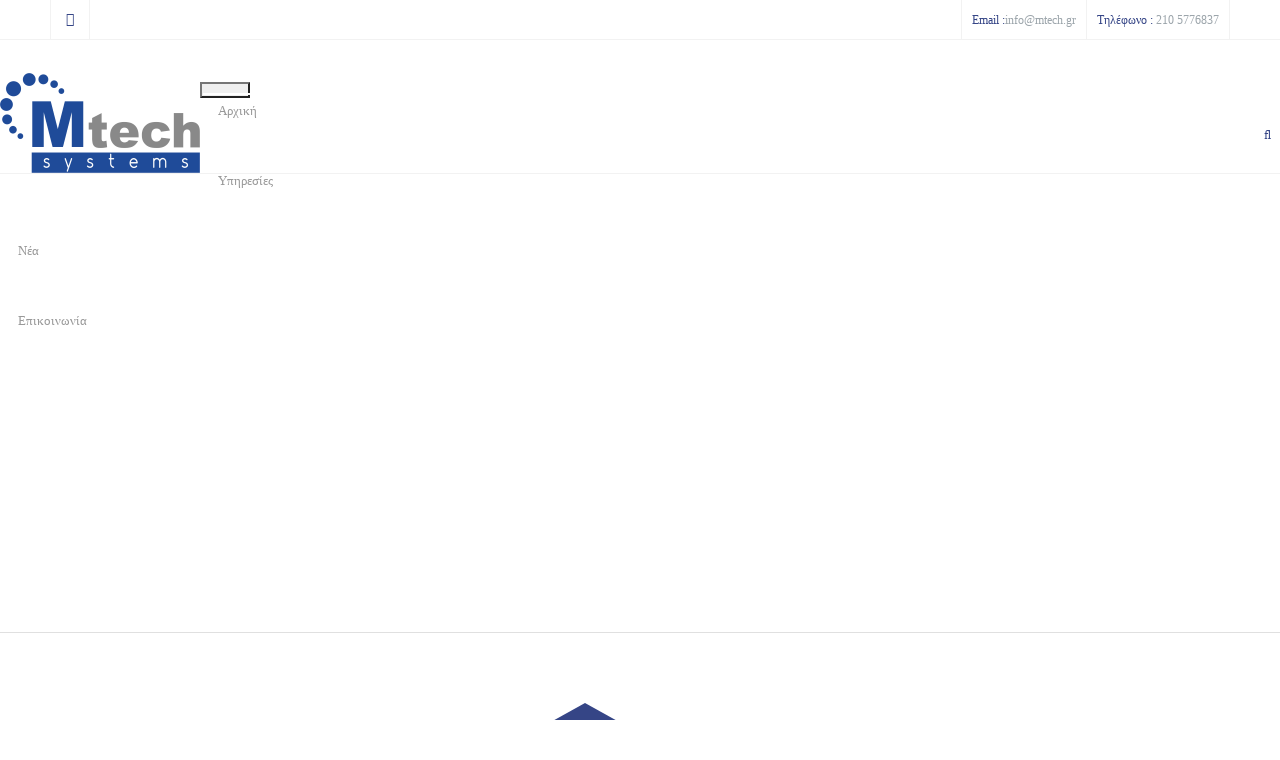

--- FILE ---
content_type: text/html; charset=utf-8
request_url: https://mtech.gr/epikoinonia-gr
body_size: 9176
content:
<!DOCTYPE html>
<html lang="el-gr" dir="ltr" class="">
<head>
	<base href="https://mtech.gr/epikoinonia-gr" />
	<meta http-equiv="content-type" content="text/html; charset=utf-8" />
	<meta name="generator" content="MYOB" />
	<title>Επικοινωνία</title>
	<link href="/templates/tz_jollyness_joomla/favicon.ico" rel="shortcut icon" type="image/vnd.microsoft.icon" />
	<link href="https://mtech.gr/component/search/?Itemid=257&amp;format=opensearch" rel="search" title="Αναζήτηση Mtech" type="application/opensearchdescription+xml" />
	<link href="/plugins/system/jce/css/content.css?badb4208be409b1335b815dde676300e" rel="stylesheet" type="text/css" />
	<link href="/plugins/system/plazart/base/bootstrap/css/bootstrap.css" rel="stylesheet" type="text/css" />
	<link href="/plugins/system/plazart/base/css/font-awesome/css/fontawesome-all.min.css" rel="stylesheet" type="text/css" />
	<link href="/templates/tz_jollyness_joomla/css/themes/default/template.css" rel="stylesheet" type="text/css" />
	<link href="/templates/tz_jollyness_joomla/css/themes/default/megamenu.css" rel="stylesheet" type="text/css" />
	<link href="/plugins/system/plazart/base/css/off-canvas.css" rel="stylesheet" type="text/css" />
	<style type="text/css">
body { font-family: Verdana;  }
.tp-caption.pacifico1 { font-family: Verdana;  }
.tp-caption.nothing1 { font-family: Verdana;  }
.tp-caption.big_title, .tp-caption.minidesc, .tp-caption.new_title { font-family: Verdana;  }
.hikashop_payment_methods_table .btn.btn-radio, .open > .dropdown-toggle.btn-primary, .copyright1.style2, #Kunena .kbutton, #Kunena .kbutton:hover, #Kunena .kbutton:focus, #Kunena .kbutton:active,
        div #Kunena div.kblock > div.kheader, .topbar.THead1 .menu-blue .navbar-nav > li > a:focus,.topbar.THead1 .menu-blue .navbar-nav > li > a:active,.topbar.THead1 .menu-blue .navbar-nav > li > a:hover,
        .menu-blue .navbar-nav > li > a:focus, .menu-blue .navbar-nav > li > a:active, .menu-blue .navbar-nav > li > a:hover, .widget .tabbable > ul.nav.nav-tabs li.open a,
        .widget .tabbable > ul.nav.nav-tabs li.open a:hover, .product-details-wrap ul.nav.nav-tabs li.open a, .product-details-wrap ul.nav.nav-tabs li.open a:hover, .cs-style-3 figcaption div.addtocart,
        .bs-example > ul.nav.nav-tabs li.open a, .bs-example > ul.nav.nav-tabs li.open a:hover, .nav-stacked li.open a:hover, .tz_portfolio_image_gallery .flex-direction-nav li a, #jc .comment-reply a.comment-reply,
        .cs-style-3 figcaption div.addtocart:hover .hikashop_product_stock.jly_wishlist, .hikashop_product_stock .hikashop_product_quantity_add_to_cart_div a.hikashop_cart_button,
        #hikashop_checkout_login .hikashop_cart_button,.hikashop_products_pagination ul.pagination span.pagenav, .hikashop_products_pagination ul.pagination .pagenav:hover,.rev_slider .bluebg,
        #tz_options .portfolio-filter a:before, div.tp-bannertimer{background: #354586!important;}#contact-form .text-center > .form-actions .btn:hover,.tabbable ul.nav.nav-tabs li:hover a, .tabbable ul.nav.nav-tabs li.open a,.TzItemPageInner ul.pager.pagenav li a:hover,.portfolio-filter li a.blue:before,
    div.bbp-template-notice, div.indicator-hint, #bbpress-forums li.bbp-body ul.forum li.bbp-forum-topic-count:hover,#bbpress-forums li.bbp-body ul.forum li.bbp-forum-reply-count:hover,.bs-glyphicons li:hover,.onsale,.volume:hover,
    .tagcloud a:hover, .servicesbox .serviceicon:hover,.cs-style-3 figcaption a.addtocart,.cs-style-3 figcaption a.zoom,.cs-style-3 figcaption  a.external,.pagination > .active > a,.pagination > .active > span,
    .pagination > .active > a:hover,.pagination > .active > span:hover,.pagination > .active > a:focus,.pagination > li > a:hover,.pagination > li > span:hover,.pagination > li > a:focus,.pagination > li > span:focus,
    .footer-social li:hover,.pagination > .active > span:focus,.service-square-icon,.pricing-box:hover,.pager li > a, .pager li > span,div.price,.service-box .serviceicon:hover,.custom-box:hover .serviceicon,.progress-bar,
    .greybg .serviceslist .service-icon .serviceicon:hover,.service-icon .serviceicon:hover,.hovicon.effect-1.sub-a:hover,.hovicon.effect-1.sub-a:hover i,.hovicon.effect-1,.hovicon.effect-1.sub-a:hover,.flex-direction-nav a,
    .miniicon,mark,div.bbp-template-notice.info,.flex-control-paging li a.flex-active,.portfolio-filter li a:before,.btn-primary,.twitter-widget ul li:hover:before,.owl-theme .owl-controls .owl-page.active span,.owl-theme .owl-controls.clickable .owl-page:hover span,
    .testimonial_details:hover,.nav-tabs > li > a:hover,.custom-box:hover .diamondicon,.dmtop,.btn-primary:hover,.btn-primary:focus,
    .btn-primary:active{background-color: #354586!important;}.footer1.footer-white .social li i:hover, .footer1.footer-white .recent_posts_widget a.readmore,.header.THead3 #search_form:after,.THead3 #hikashop_cart i,
    #plazart-mainnav .dropdown-menu > .mega-dropdown-inner .mega-inner ul li.active.current > a, #plazart-mainnav .dropdown-menu > .mega-dropdown-inner .mega-inner ul li a:hover,
    #plazart-mainnav .dropdown-menu > .mega-dropdown-inner .mega-inner ul li .mega-group-ct ul li a:hover,#plazart-mainnav li.custommenu .mega-dropdown-inner ul li a:hover,
    #plazart-mainnav li.custommenu .mega-dropdown-inner.current.active > a,.plazart-mainnav .nav li.dropdown.open > .dropdown-toggle,div.ui-rating a.icon-star, div.ui-rating a.ui-rating-star,
    div.ui-rating > .rating-item:hover span:before, div.ui-rating > .rating-item:hover ~ a span:before, div.ui-rating > .voted:before, div.ui-rating > .rating-item:hover:before,
    div.ui-rating > .rating-item:hover ~ .rating-item:before, div.ui-rating a.ui-rating-hover:before,div.ui-rating a.ui-rating-full:before,#tz-top-right > div .hikashop_cart_module,
    #tz-top-right > div .hikashop_cart_module .price-detail,.modebody .title h1 span,.parallax i.fa.fa-twitter,.parallax .details a,#xmap ul li:before,.hika_comment_listing_name h5,.mmodebody .title h1 span,.popular_items_div .price1,
    .bigtitle .last span,.twitter_widget .lead:before,.twitter_widget .details a,.product-content .price1-new,.breadcrumb a,.highlight,.testimonial_widget .lead:after,.testimonial_widget .lead:before,.tp-caption.pacifico2 span,
    .testimonial_widget .details,.tp-caption.pacifico3 span,.tp-caption.small_thin_grey1 span,.darkwrapper h1 span,.center-title span,.price-detail,.rating i,.featureslist li:before,.check li:before,.product_details li:before,
    a.readmore,.service-box .serviceicon i,.pricing-box:hover div.price,.servicesbox .serviceicon,.copyright1 a:hover,.copyright1 a:focus,.tp-caption.big_title,.navbar-default .navbar-nav > .open > a,.navbar-default .navbar-nav > .open > a:hover,
    .navbar-default .navbar-nav > .open > a:focus,.navbar-default .navbar-nav > .active > a,.navbar-default .navbar-nav > .active > a:hover,.navbar-default .navbar-nav > .active > a:focus,#defaultmenu .navbar-nav li a:hover,
    .callus span,.social a:hover,.panel-default > .panel-heading:hover a,.panel-default > .panel-heading:hover .panel-title:after,.footer1 i:hover,.searchicon:before,.serviceslist .service-icon a i,.serviceslist .servicesbox .serviceicon i,
    .portfolio-filter a:hover,.portfolio-filter a:focus,.testimonial_meta span,.testimonial_meta i,.custom-box .serviceicon i,.footer-social li i,.custom-box .diamondicon i,a,
    .jtbtn-big2{color:#354586!important;}.header.THead3.boder,.nav-tabs > li.active > a, .nav-tabs > li.active > a:hover, .form-inline .form-control:focus,.modebody .jtbtn,.contact #contact-form .ct-input > input:focus,
    .TzItemPageInner ul.pager.pagenav li a,.bigtitle h1:after,.footer-social li,.serviceicon:hover,.custom-box:hover,.custom-box:hover .serviceicon,.serviceslist .service-icon .serviceicon,
    .post-wrapper-top h2,.form-control:focus,.btn-primary:hover,.btn-primary:focus,.btn-primary:active,.flickr-gallery li:hover,.panel-default > .panel-heading:hover,.twitter-widget ul li:before,
    .owl-theme .owl-controls .owl-page.active span,.owl-theme .owl-controls.clickable .owl-page:hover span,div.bbp-template-notice.info,div.bbp-template-notice, div.indicator-hint,.tagcloud a:hover,
    .flex-control-paging li a,.flex-control-paging li a.flex-active,.tp-bullets.simplebullets .bullet:hover,.tp-bullets.simplebullets .bullet.selected,.btn-primary,
    .jtbtn-big, .jtbtn, .nav.nav-tabs li.open a, .nav.nav-tabs li:hover a{border-color: #354586!important;}.hovicon.effect-1:after{-webkit-box-shadow: 0 0 0 4px #354586; box-shadow: 0 0 0 4px #354586;}.miniicon:after,.title1 hr:after,.title hr:after,.nav .open > a:after,.nav .open > a:hover:after,.nav .open > a:focus:after,.navbar-default .navbar-nav > .active > a:hover:after,.navbar-default .navbar-nav > .active > a:focus:after,
    .navbar-nav > li > a:focus:after,.navbar-nav > li > a:hover:after,.pretext.jlogin hr:after,.portfolio-article hr:after,.topbar.boder,div #Kunena #ktop{border-top-color: #354586!important;}.miniicon:before{border-bottom-color: #354586!important;}#plazart-mainnav .plazart-megamenu ul.navbar-nav > li > a:hover:after {border-top-color: #354586 !important;}.plazart-mainnav.navbar-default .navbar-nav > li > a,#plazart-mainnav .dropdown-menu > .mega-dropdown-inner .mega-inner ul li a.mega-group-title,
     #plazart-mainnav .dropdown-menu li > a,.plazart-mainnav .nav li.dropdown.active > .dropdown-toggle,.plazart-mainnav .nav li.dropdown.open.active > .dropdown-toggle,
     #plazart-mainnav .dropdown-menu p{color: #999999 !important;}.plazart-mainnav .nav li.dropdown.active > .dropdown-toggle,.plazart-mainnav .nav li.dropdown.open.active > .dropdown-toggle {color: #354586 !important;}.post-wrapper-top h2, .post-wrapper-top ul.breadcrumb li.active span {color: #354586 !important;} #tz-topheader-wrapper:before{

} #tz-topheader-wrapper{

} #tz-topheader-wrapper a{

} #tz-topheader-wrapper a:hover{

} #tz-header-wrapper:before{

} #tz-header-wrapper{

} #tz-header-wrapper a{

} #tz-header-wrapper a:hover{

} #tz-module-search-wrapper:before{

} #tz-module-search-wrapper{

} #tz-module-search-wrapper a{

} #tz-module-search-wrapper a:hover{

} #tz-google-map-wrapper:before{

} #tz-google-map-wrapper{

} #tz-google-map-wrapper a{

} #tz-google-map-wrapper a:hover{

} #tz-main-body-wrapper:before{

} #tz-main-body-wrapper{

} #tz-main-body-wrapper a{

} #tz-main-body-wrapper a:hover{

} #tz-component-area-wrapper:before{

} #tz-component-area-wrapper{

} #tz-component-area-wrapper a{

} #tz-component-area-wrapper a:hover{

} #tz-footer-wrapper:before{

} #tz-footer-wrapper{

} #tz-footer-wrapper a{

} #tz-footer-wrapper a:hover{

} #tz-copyright-wrapper:before{

} #tz-copyright-wrapper{

} #tz-copyright-wrapper a{

} #tz-copyright-wrapper a:hover{

}
	</style>
	<script type="application/json" class="joomla-script-options new">{"csrf.token":"70c0d8f1281d1151701c0be6b50b373d","system.paths":{"root":"","base":""},"system.keepalive":{"interval":840000,"uri":"\/component\/ajax\/?format=json"},"joomla.jtext":{"JLIB_FORM_FIELD_INVALID":"\u0386\u03ba\u03c5\u03c1\u03bf \u03c0\u03b5\u03b4\u03af\u03bf:&#160"}}</script>
	<script src="/media/system/js/core.js?eee2e4ead6f09d8bc5f3c2a80c221c38" type="text/javascript"></script>
	<!--[if lt IE 9]><script src="/media/system/js/polyfill.event.js?eee2e4ead6f09d8bc5f3c2a80c221c38" type="text/javascript"></script><![endif]-->
	<script src="/media/system/js/keepalive.js?eee2e4ead6f09d8bc5f3c2a80c221c38" type="text/javascript"></script>
	<script src="/media/system/js/mootools-core.js?eee2e4ead6f09d8bc5f3c2a80c221c38" type="text/javascript"></script>
	<script src="/media/jui/js/jquery.min.js?eee2e4ead6f09d8bc5f3c2a80c221c38" type="text/javascript"></script>
	<script src="/media/jui/js/jquery-noconflict.js?eee2e4ead6f09d8bc5f3c2a80c221c38" type="text/javascript"></script>
	<script src="/media/jui/js/jquery-migrate.min.js?eee2e4ead6f09d8bc5f3c2a80c221c38" type="text/javascript"></script>
	<script src="/media/system/js/punycode.js?eee2e4ead6f09d8bc5f3c2a80c221c38" type="text/javascript"></script>
	<script src="/media/system/js/validate.js?eee2e4ead6f09d8bc5f3c2a80c221c38" type="text/javascript"></script>
	<script src="/plugins/system/plazart/base/bootstrap/js/bootstrap.min.js" type="text/javascript"></script>
	<script src="/plugins/system/plazart/base/js/off-canvas.js" type="text/javascript"></script>
	<script src="/plugins/system/plazart/base/js/script.min.js" type="text/javascript"></script>
	<script src="/plugins/system/plazart/base/js/menu.min.js" type="text/javascript"></script>
	<script src="/plugins/system/plazart/base/js/animate.min.js" type="text/javascript"></script>
	<script src="/templates/tz_jollyness_joomla/js/bootstrap-override.js" type="text/javascript"></script>
	<script src="/templates/tz_jollyness_joomla/js/page.js" type="text/javascript"></script>
	<script src="/templates/tz_jollyness_joomla/js/resize.js" type="text/javascript"></script>
	<script src="/templates/tz_jollyness_joomla/js/theme-panel.js" type="text/javascript"></script>

	<meta name="viewport" content="width=device-width, initial-scale=1">
<meta name="HandheldFriendly" content="true" />
<meta name="apple-mobile-web-app-capable" content="YES" />


<!--[if IE 9]>
<link rel="stylesheet" href="/templates/tz_jollyness_joomla/css/default/ie9.css" type="text/css" />
<![endif]-->

<!--[if IE 8]>
<link rel="stylesheet" href="/templates/tz_jollyness_joomla/css/default/ie8.css" type="text/css" />
<![endif]-->

<!--[if lte IE 7]>
<link rel="stylesheet" href="/templates/tz_jollyness_joomla/css/default/css/ie7.css" type="text/css" />
<script src="/templates/tz_jollyness_joomla/js/icon-font-ie7.js"></script>
<![endif]-->

<!-- Le HTML5 shim, for IE6-8 support of HTML5 elements -->
<!--[if lt IE 9]>
<script src="//html5shim.googlecode.com/svn/trunk/html5.js"></script>
<![endif]-->

<!-- For IE6-8 support of media query -->
<!--[if lt IE 9]>
<script type="text/javascript" src="/plugins/system/plazart/base/js/respond.min.js"></script>
<![endif]-->    


<script>
  (function(i,s,o,g,r,a,m){i['GoogleAnalyticsObject']=r;i[r]=i[r]||function(){
  (i[r].q=i[r].q||[]).push(arguments)},i[r].l=1*new Date();a=s.createElement(o),
  m=s.getElementsByTagName(o)[0];a.async=1;a.src=g;m.parentNode.insertBefore(a,m)
  })(window,document,'script','//www.google-analytics.com/analytics.js','ga');

  ga('create', 'UA-84972509-1', 'auto');
  ga('send', 'pageview');

</script>
<!-- Universal Google Analytics Plugin by PB Web Development -->


</head>
<body class="com_contact view-contact itemid-257 ">
<div class="animationload"><div id="intro"></div></div>
<div class="wrapper ">
    <section id="tz-topheader-wrapper"
                class="topbar clearfix THead3 "><div class="container-fluid"><div class="row" id="topheader">
<div id="tz-top-left" class="col-lg-6 col-md-6 col-sm-6 col-xs-12 "><div class="tz-module module  " id="Mod96"><div class="module-inner"><div class="module-ct">    
    
        <div class="social clearfix">
        <ul>
                        <li>
                <a href="https://www.facebook.com/mtechsystems" data-toggle="tooltip"
                   data-placement="bottom"
                     rel="nofollow"                                    data-original-title="Facebook" title=""
                >
                                            <i class="fa fa-facebook"></i>
                    
                    
                </a>
                
                            </li>
                    </ul>
    </div>
    </div></div></div></div>

<div id="tz-top-right" class="col-lg-6 col-md-6 col-sm-6 "><div class="tz-module module  " id="Mod97"><div class="module-inner"><div class="module-ct">

<div class="custom"  >
	<div class="callus clearfix">
<ul>
<li>
<p><span style="font-color: #21c2f8;">Email :</span>info@mtech.gr</p>
</li>
<li>
<p><span style="font-color: #21c2f8;">&Tau;&eta;&lambda;έ&phi;&omega;&nu;&omicron;&nbsp;:</span>&nbsp;210 5776837</p>
</li>
</ul>
</div></div>
</div></div></div></div>
</div></div></section><header id="tz-header-wrapper"
                class="affix-top header clearfix "><div class="container"><div class="row" id="header">
<div id="tz-logo" class="col-lg-4 col-md-4 col-sm-12 col-xs-12  logo"><div class="logo">
          <a href="/./" id="tzlogo">
        <img src="https://mtech.gr//images/mtech_logo.png" alt="Mtech - " />
     </a>
     </div></div>

<div id="tz-menu" class="col-lg-8 col-md-8 col-sm-12 col-xs-12 "><!-- MAIN NAVIGATION -->
<nav id="plazart-mainnav" class="wrap plazart-mainnav navbar-collapse-fixed-top navbar navbar-default">
    <div class="navbar-inner">
      <div class="navbar-header">
      <button type="button" class="btn btn-navbar navbar-toggle" data-toggle="collapse" data-target=".nav-collapse">
          <span class="icon-bar"></span>
          <span class="icon-bar"></span>
          <span class="icon-bar"></span>
      </button>
      </div>
  	  <div class="nav-collapse navbar-collapse collapse always-show">
              <div class="plazart-megamenu always-show">
<ul class="nav navbar-nav level0">
<li  data-id="205" data-level="1">
<a class="" href="/"  >Αρχική </a>
</li>
<li class="dropdown mega" data-id="110" data-level="1">
<a class=" dropdown-toggle" href="#"   data-toggle="dropdown">Υπηρεσίες<b class="caret"></b></a>
<div class="nav-child dropdown-menu mega-dropdown-menu"  ><div class="mega-dropdown-inner">
<div class="row">
<div class="col-md-12 mega-col-nav" data-width="12"><div class="mega-inner">
<ul class="mega-nav level1">
<li  data-id="404" data-level="2">
<a class="" href="/ypiresies/lyseis-pliroforikis"  >Λύσεις Πληροφορικής </a>
</li>
<li  data-id="407" data-level="2">
<a class="" href="/ypiresies/telecommunications"  >Λύσεις Τηλεπικοινωνιών  </a>
</li>
<li  data-id="421" data-level="2">
<a class="" href="/ypiresies/cloud-computing"  >Cloud computing </a>
</li>
<li  data-id="422" data-level="2">
<a class="" href="/ypiresies/total-care-pack"  >Total Care Pack </a>
</li>
</ul>
</div></div>
</div>
</div></div>
</li>
<li  data-id="294" data-level="1">
<a class="" href="#"  >Νέα</a>
</li>
<li class="current active" data-id="257" data-level="1">
<a class="" href="/epikoinonia-gr"  >Επικοινωνία </a>
</li>
</ul>
</div>
        		</div>
    </div>
</nav>
<!-- //MAIN NAVIGATION --><section id="tz-module-search-wrapper"
                class=" "><div class="row" id="module-search">
<div id="tz-search" class="col-lg-12 col-md-12 col-sm-12 col-xs-12  j_search"><div id="dmsearch" class="dmsearch ">
	<form action="/epikoinonia-gr" method="post" class="form-inline">
        <div class="dm-search-container">
            <input name="searchword" id="mod-search-searchword" placeholder="Search" maxlength="200"  class="inputbox search-query dmsearch-input" type="text" size="20" value=""  onblur="if (this.value=='') this.value='';" onfocus="if (this.value=='') this.value='';" />        </div>
        <input id="go" class="dmsearch-submit" type="submit" value="">
        <span class="searchicon"></span>
		<input type="hidden" name="task" value="search" />
		<input type="hidden" name="option" value="com_search" />
		<input type="hidden" name="Itemid" value="257" />
	</form>
</div>
</div>
</div></section></div>
</div></div></header><section id="tz-google-map-wrapper"
                class="full-width map clearfix "><div class="container-fluid"><div class="row" id="google-map">
<div id="tz-google-map" class="col-lg-12 col-md-12 col-sm-12 col-xs-12 "><div class="tz-module module  " id="Mod348"><div class="module-inner"><div class="module-ct">

<div class="custom"  >
	<iframe src="https://www.google.com/maps/embed?pb=!1m18!1m12!1m3!1d1335.0810648390284!2d23.8610288292771!3d38.140139053513174!2m3!1f0!2f0!3f0!3m2!1i1024!2i768!4f13.1!3m3!1m2!1s0x0%3A0x0!2zMzjCsDA4JzI0LjUiTiAyM8KwNTEnNDEuNyJF!5e1!3m2!1sen!2sgr!4v1579860171942!5m2!1sen!2sgr" width="2560" height="450" frameborder="0" style="border:0;" allowfullscreen=""></iframe></div>
</div></div></div></div>
</div></div></section><section id="tz-main-body-wrapper"
                class="postwrapper clearfix "><div class="container"><div class="row" id="main-body">
<div id="tz-message-area" class="col-lg-12 col-md-12 col-sm-12 col-xs-12 "><div id="system-message-container">
	</div>
<section id="tz-component-area-wrapper"
                class=" "><div class="row" id="component-area">
<div id="tz-head-component" class="col-lg-12 "></div>

<div id="tz-component-area" class="col-lg-12 col-md-12 col-sm-12 col-xs-12  no-padding-port"><section id="tz-component-wrapper"><div id="tz-component"><div class="contact clearfix" itemscope itemtype="http://schema.org/Person">
	
    <div class="contact_details">
    <div class="col-lg-4 col-sm-4 col-md-6 col-xs-12">
        <div class="miniboxes text-center" data-effect="helix">
            <div class="miniicon"><i class="fa fa-map-marker fa-2x"></i></div>
                                                <div class="title"><h3>Διεύθυνση</h3></div>
                    <p>Πλατεία Ηρώων 10, Άγιος Στέφανος Τ.Κ. 14565
</p>
                                    </div>
    </div><!-- end col-lg-4 -->

    <div class="col-lg-4 col-sm-4 col-md-6 col-xs-12">
        <div class="miniboxes text-center" data-effect="helix">
            <div class="miniicon"><i class="fa fa-mobile-phone fa-2x"></i></div>
            <div class="title"><h3>Τηλέφωνα</h3></div>
                            <p>
                                            <strong>Phone: </strong>
                        210 5776837<br>
                                                        </p>

                    </div>
    </div><!-- end col-lg-4 -->

    <div class="col-lg-4 col-sm-4 col-md-6 col-xs-12">
        <div class="miniboxes text-center" data-effect="helix">
            <div class="miniicon"><i class="fa fa-headphones fa-2x"></i></div>
            <div class="title"><h3>Email</h3></div>
                            <p>
                                                                                            <br /><strong>Email: </strong><span id="cloak7c7d9f60865dfc16079e5030476a5d2f">Αυτή η διεύθυνση ηλεκτρονικού ταχυδρομείου προστατεύεται από τους αυτοματισμούς αποστολέων ανεπιθύμητων μηνυμάτων. Χρειάζεται να ενεργοποιήσετε τη JavaScript για να μπορέσετε να τη δείτε.</span><script type='text/javascript'>
				document.getElementById('cloak7c7d9f60865dfc16079e5030476a5d2f').innerHTML = '';
				var prefix = '&#109;a' + 'i&#108;' + '&#116;o';
				var path = 'hr' + 'ef' + '=';
				var addy7c7d9f60865dfc16079e5030476a5d2f = '&#105;nf&#111;' + '&#64;';
				addy7c7d9f60865dfc16079e5030476a5d2f = addy7c7d9f60865dfc16079e5030476a5d2f + 'mt&#101;ch' + '&#46;' + 'gr';
				var addy_text7c7d9f60865dfc16079e5030476a5d2f = '&#105;nf&#111;' + '&#64;' + 'mt&#101;ch' + '&#46;' + 'gr';document.getElementById('cloak7c7d9f60865dfc16079e5030476a5d2f').innerHTML += '<a ' + path + '\'' + prefix + ':' + addy7c7d9f60865dfc16079e5030476a5d2f + '\'>'+addy_text7c7d9f60865dfc16079e5030476a5d2f+'<\/a>';
		</script>                                                            </p>
                    </div>
    </div><!-- end col-lg-4 -->

</div>
<div class="clearfix"></div>
<!--	--><!--		<h3>-->
<!--			<span class="contact-category">--><!--</span>-->
<!--		</h3>-->
<!--	-->
	
	
						
 		
		
	
	
	
		
    <div class="title paddingtop text-center">
                    <h1>MTech Systems</h1><hr>            <p class="lead">Για οποιαδήποτε πληροφορία θέλετε συμπληρώστε την παρακάτω φόρμα.</p>
            </div>

	
				
		
<div class="contact-form">
	<form id="contact-form" action="/epikoinonia-gr" method="post" class="form-validate form-horizontal" data-effect="slide-bottom">
        <div class="col-lg-4 col-md-4 col-sm-12 col-xs-12 ct-input">
<!--            <div class="form-control">-->
            <input type="text" class="required invalid" value="Το όνομά σας" id="jform_contact_name"
                   name="jform[contact_name]" aria-required="true" required="required" aria-invalid="true"
                   onfocus="if (this.value=='Το όνομά σας') this.value='';" onblur="if (this.value=='') this.value='Το όνομά σας';"
                />
<!--            </div>-->
        </div>
        <div class="col-lg-4 col-md-4 col-sm-12 col-xs-12 ct-input">
<!--            <div class="form-control">-->
            <input type="email" value="Διεύθυνση ηλεκτρονικού ταχυδρομείου της επαφής." id="jform_contact_email" class="validate-email required invalid"
                   name="jform[contact_email]" aria-required="true" required="required" aria-invalid="true"
                   onfocus="if (this.value=='Διεύθυνση ηλεκτρονικού ταχυδρομείου της επαφής.') this.value='';" onblur="if (this.value=='') this.value='Διεύθυνση ηλεκτρονικού ταχυδρομείου της επαφής.';"
                />
<!--            </div>-->
        </div>
        <div class="col-lg-4 col-md-4 col-sm-12 col-xs-12 ct-input">
<!--            <div class="form-control">-->
            <input type="text" class="required" value="Πληκτρολογείστε το θέμα του μηνύματός σας εδώ." id="jform_contact_emailmsg"
                   name="jform[contact_subject]" aria-required="true" required="required"
                   onfocus="if (this.value=='Πληκτρολογείστε το θέμα του μηνύματός σας εδώ.') this.value='';" onblur="if (this.value=='') this.value='Πληκτρολογείστε το θέμα του μηνύματός σας εδώ.';"
                />
<!--            </div>-->
        </div>
        <div class="clearfix"></div>
        <div class="col-lg-12 col-md-12 col-sm-12 col-xs-12 ct-input">
<!--            <div class="form-control">-->
            <textarea class="required" rows="10" cols="50" id="jform_contact_message"
                      name="jform[contact_message]" aria-required="true" required="required"
                      onfocus="if (this.value=='Πληκτρολογείστε το μήνυμά σας.') this.value='';" onblur="if (this.value=='') this.value='Πληκτρολογείστε το μήνυμά σας.';">
                      </textarea>
<!--            </div>-->
        </div>
                                                                                                                    <div class="text-center">
            <button class="btn btn-lg btn-primary" type="submit">ΑΠΟΣΤΟΛΗ</button>
            <input type="hidden" name="option" value="com_contact" />
            <input type="hidden" name="task" value="contact.submit" />
            <input type="hidden" name="return" value="" />
            <input type="hidden" name="id" value="1:contact" />
            <input type="hidden" name="70c0d8f1281d1151701c0be6b50b373d" value="1" />        </div>
	</form>
</div>

					
	
	
	
	
	
						<!--			-->		
				
	
		</div>
</div></section></div>
</div></section></div>
</div></div></section><footer id="tz-footer-wrapper"
                class="footer1 jt-shadow clearfix "><div class="container"><div class="row" id="footer">
<div id="tz-footer1" class="col-lg-3 col-md-3 col-sm-6 col-xs-12 "><div class="tz-module module  " id="Mod105"><div class="module-inner"><div class="module-ct">

<div class="custom"  >
	<div class="widget clearfix"><img src="/images/mtech_logo.png" alt="mtech logo" width="180" height="90" class="footerlogo" />
<p>&Eta; MTECH &ndash; &Mu;&Iota;&Lambda;&Tau;&Iota;&Alpha;&Delta;&Eta;&Sigma; &Delta;&Eta;&Mu; &Sigma;&Tau;&Alpha;&Upsilon;&Rho;&Omicron;&Pi;&Omicron;&Upsilon;&Lambda;&Omicron;&Sigma; &delta;&rho;&alpha;&sigma;&tau;&eta;&rho;&iota;&omicron;&pi;&omicron;&iota;&epsilon;ί&tau;&alpha;&iota; &sigma;&tau;&omicron; &chi;ώ&rho;&omicron; &tau;&omicron;&nu; &pi;&lambda;&eta;&rho;&omicron;&phi;&omicron;&rho;&iota;&alpha;&kappa;ώ&nu; &sigma;&upsilon;&sigma;&tau;&eta;&mu;ά&tau;&omega;&nu; &kappa;&alpha;&iota; &tau;&epsilon;&chi;&nu;&omicron;&lambda;&omicron;&gamma;ί&alpha;&sigmaf; &delta;ί&nu;&omicron;&nu;&tau;&alpha;&sigmaf; &lambda;ύ&sigma;&epsilon;&iota;&sigmaf; &sigma;&epsilon; &epsilon;&pi;&iota;&chi;&epsilon;&iota;&rho;ή&sigma;&epsilon;&iota;&sigmaf; , ώ&sigma;&tau;&epsilon; &nu;&alpha; &alpha;&upsilon;&xi;ή&sigma;&omicron;&upsilon;&nu; &tau;&eta;&nu; &pi;&alpha;&rho;&alpha;&gamma;&omega;&gamma;&iota;&kappa;ό&tau;&eta;&tau;&alpha; &kappa;&alpha;&iota; &nu;&alpha; &mu;&epsilon;&iota;ώ&sigma;&omicron;&upsilon;&nu; &tau;&alpha; έ&xi;&omicron;&delta;ά &tau;&omicron;&upsilon;&sigmaf; .</p>
</div></div>
</div></div></div></div>

<div id="tz-footer2" class="col-lg-3 col-md-3 col-sm-6  widget clearfix"><div class="tz-module module  " id="Mod112"><div class="module-inner"><div class="title"><h3 class="title_module ">Ρωτηστε μας!</h3></div><div class="module-ct">
    <script>
        jQuery(document).ready(function(){
            jQuery('#tz-contact-send').click(function(){
                var mailtrue=/^.+@.+\..+$/,
                    tzname = jQuery('#jform_contact_name').val(),
                    namefrom = jQuery('#jform_contact_email').val(),
                    message = jQuery('#jform_contact_message').val();
                                if(mailtrue.test(namefrom) == false || !tzname.length || !message.length
                    ){

                    jQuery('#message-sent-false').fadeIn(1000,function(){
                        jQuery(this).fadeOut(1000);
                    });
                    return false;
                }
//            if(mailtrue.test(namefrom) == true){
                var loading = jQuery('<div id="tz-contact-loading"><\/div>');
                loading.insertAfter(jQuery('#tz-contact-send'));
                jQuery.ajax({
                    type: 'post',
                    url: 'https://mtech.gr/modules/mod_tz_contact/send.php',
                    data:{
                        id: '1:contact',
                        contact_name: jQuery('#jform_contact_name').val(),
                        contact_email: jQuery('#jform_contact_email').val(),

                        
                        contact_message: jQuery('#jform_contact_message').val(),
                        contact_email_copy: (jQuery('#jform_contact_email_copy').attr('checked')?1:0),
                        error: 'VFBMX1RaX0FSQUdPTl9VTlNVQ0NFU1NGVUw=',
                        "70c0d8f1281d1151701c0be6b50b373d" : 1
                    }
                }).success(function(data){
                        loading.remove();
                        if(data.length){
                            var json    = JSON.parse(data);
                            if(json['success']){
                                jQuery('#message-sent').fadeIn(1200,function(){
                                    jQuery('#message-sent').fadeOut(1200);
                                    jQuery('#jform_contact_name').val('');
                                    jQuery('#jform_contact_email').val('');

                                    
                                    jQuery('#jform_contact_message').val('');
                                    jQuery('#jform_contact_email_copy').removeAttr('checked');
                                });
                            }
                            else{
                                jQuery('#message-sent-false').text(json['message']).fadeIn(1200,function(){
                                    jQuery(this).fadeOut(1200);
                                });
                            }
                        }
                    });
//            }
            });
        });
    </script>
<div class="TzContact footer-form">
    
    
        <form class="form-validate form-horizontal" method="post" action="/epikoinonia-gr" id="contact-form">
        <fieldset>

            <input type="text" aria-required="true" size="30" class="form-control required inputbox"
                   placeholder="Όνομα ( απαραίτητο)"
                   value="" id="jform_contact_name" name="jform[contact_name]">
            <input type="email" aria-required="true" size="30" value=""
                   placeholder="E-mail (απαραίτητο)"
                   id="jform_contact_email" class="validate-email required inputbox form-control" name="jform[contact_email]">

            
            
            <textarea aria-required="true" class="required inputbox form-control" rows="4"
                      placeholder="Μήνυμα..."
                      id="jform_contact_message" name="jform[contact_message]"></textarea>
            <div class="form-actions">
                <div class="tz-contact-button-bar text-center">
                    <button type="button" class="btn btn-primary validate" id="tz-contact-send">
                        αποστολη                    </button>
                </div>
                <div id="message-sent-false" class="message-ctft">Άκυρη φόρμα</div>
                <div id="message-sent" class="message-ctft">Sent successfully!</div>
            </div>

        </fieldset>
    </form>

        <div class="clearfix"></div>
</div></div></div></div></div>

<div id="tz-footer3" class="col-lg-3 col-md-3 col-sm-6  widget clearfix"><div class="tz-module module  " id="Mod349"><div class="module-inner"><div class="title"><h3 class="title_module ">Τεχνική Υποστήριξη</h3></div><div class="module-ct">

<div class="custom"  >
	<p><a href="https://mtechstavrop-my.sharepoint.com/:u:/g/personal/mtech_mtech_gr/IQCA6tFx9fYaSKc1kOw_g5umAVPRlYhvqfWJLE_hnjdP0pc?e=cVMt3i" target="_blank" rel="noopener"><img src="/images/teamviewer.jpeg" alt="teamviewer" style="display: block; margin-left: auto; margin-right: auto;" /></a></p>
<p><a href="https://services.yuboto.com/mynumber/Index.aspx?reseller_id=1a7aadda-b87f-4f56-935d-f420d1a15974" target="_blank" rel="noopener"><img src="/images/miltos-yuboto.png" alt="miltos yuboto" width="435" height="117" style="display: block; margin-left: auto; margin-right: auto;" /></a></p></div>
</div></div></div></div>

<div id="tz-footer4" class="col-lg-3 col-md-3 col-sm-6  widget clearfix"><div class="tz-module module  " id="Mod107"><div class="module-inner"><div class="title"><h3 class="title_module ">Στοιχεια επικοινωνιας</h3></div><div class="module-ct">

<div class="custom"  >
	<div class="contact-widget">
<ul>
<li>Πλατεία Ηρώων 10, Άγιος Στέφανος Τ.Κ. 14565</li>
<li>info[a]mtech.gr</li>
<li>Τηλέφωνο:&nbsp;210 5776837</li>
</ul>
</div></div>
</div></div></div></div>
</div></div></footer><section id="tz-copyright-wrapper"
                class="copyright1 clearfix "><div class="container"><div class="row" id="copyright">
<div id="tz-copyright" class="col-lg-5 col-md-5 col-sm-12 col-xs-12 "><div class="tz-module module  " id="Mod111"><div class="module-inner"><div class="module-ct">

<div class="custom"  >
	<p>Copyright © 2015 - MTech Powered by <a href="http://weblime.gr" target="_blank">Weblime</a></p></div>
</div></div></div></div>

<div id="tz-footer-menu" class="col-lg-7 col-md-7  clearfix"></div>
</div></div></section></div>
<div class="dmtop"><i class="fa fa-angle-up"></i></div><script src="/templates/tz_jollyness_joomla/js/jquery.parallax.js"></script>
<script src="/templates/tz_jollyness_joomla/js/jquery.unveilEffects.js"></script>
<script src="/templates/tz_jollyness_joomla/js/retina-1.1.0.js"></script>
<script src="/templates/tz_jollyness_joomla/js/fhmm.js"></script>
<script src="/templates/tz_jollyness_joomla/js/application.js"></script>
</body>
</html>


--- FILE ---
content_type: text/css; charset=utf-8
request_url: https://mtech.gr/templates/tz_jollyness_joomla/css/themes/default/template.css
body_size: 52293
content:
.inline-block {
  display: inline-block;
  zoom: 1;
  *display: inline;
}
.clearfix {
  *zoom: 1;
}
.clearfix:before,
.clearfix:after {
  display: table;
  content: "";
}
.clearfix:after {
  clear: both;
}
.drop-ie-gradient {
  filter: unquote("progid:DXImageTransform.Microsoft.gradient(enabled = false)");
}
.dropdown-arrow-inverse {
  border-bottom-color: #666 !important;
  border-top-color: #666 !important;
}
@font-face {
  font-family: 'FontAwesome';
  src: url('../../../../../plugins/system/plazart/admin/fonts/font-awesome/fonts/fontawesome-webfont.eot?v=4.3.0');
  src: url('../../../../../plugins/system/plazart/admin/fonts/font-awesome/fonts/fontawesome-webfont.eot?#iefix&v=4.3.0') format('embedded-opentype'), url('../../../../../plugins/system/plazart/admin/fonts/font-awesome/fonts/fontawesome-webfont.woff2?v=4.3.0') format('woff2'), url('../../../../../plugins/system/plazart/admin/fonts/font-awesome/fonts/fontawesome-webfont.woff?v=4.3.0') format('woff'), url('../../../../../plugins/system/plazart/admin/fonts/font-awesome/fonts/fontawesome-webfont.ttf?v=4.3.0') format('truetype'), url('../../../../../plugins/system/plazart/admin/fonts/font-awesome/fonts/fontawesome-webfont.svg?v=4.3.0#fontawesomeregular') format('svg');
  font-weight: normal;
  font-style: normal;
}
.fa {
  display: inline-block;
  font: normal normal normal 14px/1 FontAwesome;
  font-size: inherit;
  text-rendering: auto;
  -webkit-font-smoothing: antialiased;
  -moz-osx-font-smoothing: grayscale;
  transform: translate(0,0);
}
.fa-lg {
  font-size: 1.3333333333333em;
  line-height: 0.75em;
  vertical-align: -15%;
}
.fa-2x {
  font-size: 2em;
}
.fa-3x {
  font-size: 3em;
}
.fa-4x {
  font-size: 4em;
}
.fa-5x {
  font-size: 5em;
}
.fa-fw {
  width: 1.2857142857143em;
  text-align: center;
}
.fa-ul {
  padding-left: 0;
  margin-left: 2.1428571428571em;
  list-style-type: none;
}
.fa-ul > li {
  position: relative;
}
.fa-li {
  position: absolute;
  left: -2.1428571428571em;
  width: 2.1428571428571em;
  top: 0.14285714285714em;
  text-align: center;
}
.fa-li.fa-lg {
  left: -1.8571428571429em;
}
.fa-border {
  padding: .2em .25em .15em;
  border: solid .08em #eee;
  border-radius: .1em;
}
.pull-right {
  float: right;
}
.pull-left {
  float: left;
}
.fa.pull-left {
  margin-right: .3em;
}
.fa.pull-right {
  margin-left: .3em;
}
.fa-spin {
  -webkit-animation: fa-spin 2s infinite linear;
  animation: fa-spin 2s infinite linear;
}
.fa-pulse {
  -webkit-animation: fa-spin 1s infinite steps(8);
  animation: fa-spin 1s infinite steps(8);
}
@-webkit-keyframes fa-spin {
  0% {
    -webkit-transform: rotate(0deg);
    transform: rotate(0deg);
  }
  100% {
    -webkit-transform: rotate(359deg);
    transform: rotate(359deg);
  }
}
@keyframes fa-spin {
  0% {
    -webkit-transform: rotate(0deg);
    transform: rotate(0deg);
  }
  100% {
    -webkit-transform: rotate(359deg);
    transform: rotate(359deg);
  }
}
.fa-rotate-90 {
  filter: progid:DXImageTransform.Microsoft.BasicImage(rotation=1);
  -webkit-transform: rotate(90deg);
  -ms-transform: rotate(90deg);
  transform: rotate(90deg);
}
.fa-rotate-180 {
  filter: progid:DXImageTransform.Microsoft.BasicImage(rotation=2);
  -webkit-transform: rotate(180deg);
  -ms-transform: rotate(180deg);
  transform: rotate(180deg);
}
.fa-rotate-270 {
  filter: progid:DXImageTransform.Microsoft.BasicImage(rotation=3);
  -webkit-transform: rotate(270deg);
  -ms-transform: rotate(270deg);
  transform: rotate(270deg);
}
.fa-flip-horizontal {
  filter: progid:DXImageTransform.Microsoft.BasicImage(rotation=0,mirror=1);
  -webkit-transform: scale(-1,1);
  -ms-transform: scale(-1,1);
  transform: scale(-1,1);
}
.fa-flip-vertical {
  filter: progid:DXImageTransform.Microsoft.BasicImage(rotation=2,mirror=1);
  -webkit-transform: scale(1,-1);
  -ms-transform: scale(1,-1);
  transform: scale(1,-1);
}
:root .fa-rotate-90,
:root .fa-rotate-180,
:root .fa-rotate-270,
:root .fa-flip-horizontal,
:root .fa-flip-vertical {
  filter: none;
}
.fa-stack {
  position: relative;
  display: inline-block;
  width: 2em;
  height: 2em;
  line-height: 2em;
  vertical-align: middle;
}
.fa-stack-1x,
.fa-stack-2x {
  position: absolute;
  left: 0;
  width: 100%;
  text-align: center;
}
.fa-stack-1x {
  line-height: inherit;
}
.fa-stack-2x {
  font-size: 2em;
}
.fa-inverse {
  color: #fff;
}
.fa-glass:before {
  content: "\f000";
}
.fa-music:before {
  content: "\f001";
}
.fa-search:before {
  content: "\f002";
}
.fa-envelope-o:before {
  content: "\f003";
}
.fa-heart:before {
  content: "\f004";
}
.fa-star:before {
  content: "\f005";
}
.fa-star-o:before {
  content: "\f006";
}
.fa-user:before {
  content: "\f007";
}
.fa-film:before {
  content: "\f008";
}
.fa-th-large:before {
  content: "\f009";
}
.fa-th:before {
  content: "\f00a";
}
.fa-th-list:before {
  content: "\f00b";
}
.fa-check:before {
  content: "\f00c";
}
.fa-remove:before,
.fa-close:before,
.fa-times:before {
  content: "\f00d";
}
.fa-search-plus:before {
  content: "\f00e";
}
.fa-search-minus:before {
  content: "\f010";
}
.fa-power-off:before {
  content: "\f011";
}
.fa-signal:before {
  content: "\f012";
}
.fa-gear:before,
.fa-cog:before {
  content: "\f013";
}
.fa-trash-o:before {
  content: "\f014";
}
.fa-home:before {
  content: "\f015";
}
.fa-file-o:before {
  content: "\f016";
}
.fa-clock-o:before {
  content: "\f017";
}
.fa-road:before {
  content: "\f018";
}
.fa-download:before {
  content: "\f019";
}
.fa-arrow-circle-o-down:before {
  content: "\f01a";
}
.fa-arrow-circle-o-up:before {
  content: "\f01b";
}
.fa-inbox:before {
  content: "\f01c";
}
.fa-play-circle-o:before {
  content: "\f01d";
}
.fa-rotate-right:before,
.fa-repeat:before {
  content: "\f01e";
}
.fa-refresh:before {
  content: "\f021";
}
.fa-list-alt:before {
  content: "\f022";
}
.fa-lock:before {
  content: "\f023";
}
.fa-flag:before {
  content: "\f024";
}
.fa-headphones:before {
  content: "\f025";
}
.fa-volume-off:before {
  content: "\f026";
}
.fa-volume-down:before {
  content: "\f027";
}
.fa-volume-up:before {
  content: "\f028";
}
.fa-qrcode:before {
  content: "\f029";
}
.fa-barcode:before {
  content: "\f02a";
}
.fa-tag:before {
  content: "\f02b";
}
.fa-tags:before {
  content: "\f02c";
}
.fa-book:before {
  content: "\f02d";
}
.fa-bookmark:before {
  content: "\f02e";
}
.fa-print:before {
  content: "\f02f";
}
.fa-camera:before {
  content: "\f030";
}
.fa-font:before {
  content: "\f031";
}
.fa-bold:before {
  content: "\f032";
}
.fa-italic:before {
  content: "\f033";
}
.fa-text-height:before {
  content: "\f034";
}
.fa-text-width:before {
  content: "\f035";
}
.fa-align-left:before {
  content: "\f036";
}
.fa-align-center:before {
  content: "\f037";
}
.fa-align-right:before {
  content: "\f038";
}
.fa-align-justify:before {
  content: "\f039";
}
.fa-list:before {
  content: "\f03a";
}
.fa-dedent:before,
.fa-outdent:before {
  content: "\f03b";
}
.fa-indent:before {
  content: "\f03c";
}
.fa-video-camera:before {
  content: "\f03d";
}
.fa-photo:before,
.fa-image:before,
.fa-picture-o:before {
  content: "\f03e";
}
.fa-pencil:before {
  content: "\f040";
}
.fa-map-marker:before {
  content: "\f041";
}
.fa-adjust:before {
  content: "\f042";
}
.fa-tint:before {
  content: "\f043";
}
.fa-edit:before,
.fa-pencil-square-o:before {
  content: "\f044";
}
.fa-share-square-o:before {
  content: "\f045";
}
.fa-check-square-o:before {
  content: "\f046";
}
.fa-arrows:before {
  content: "\f047";
}
.fa-step-backward:before {
  content: "\f048";
}
.fa-fast-backward:before {
  content: "\f049";
}
.fa-backward:before {
  content: "\f04a";
}
.fa-play:before {
  content: "\f04b";
}
.fa-pause:before {
  content: "\f04c";
}
.fa-stop:before {
  content: "\f04d";
}
.fa-forward:before {
  content: "\f04e";
}
.fa-fast-forward:before {
  content: "\f050";
}
.fa-step-forward:before {
  content: "\f051";
}
.fa-eject:before {
  content: "\f052";
}
.fa-chevron-left:before {
  content: "\f053";
}
.fa-chevron-right:before {
  content: "\f054";
}
.fa-plus-circle:before {
  content: "\f055";
}
.fa-minus-circle:before {
  content: "\f056";
}
.fa-times-circle:before {
  content: "\f057";
}
.fa-check-circle:before {
  content: "\f058";
}
.fa-question-circle:before {
  content: "\f059";
}
.fa-info-circle:before {
  content: "\f05a";
}
.fa-crosshairs:before {
  content: "\f05b";
}
.fa-times-circle-o:before {
  content: "\f05c";
}
.fa-check-circle-o:before {
  content: "\f05d";
}
.fa-ban:before {
  content: "\f05e";
}
.fa-arrow-left:before {
  content: "\f060";
}
.fa-arrow-right:before {
  content: "\f061";
}
.fa-arrow-up:before {
  content: "\f062";
}
.fa-arrow-down:before {
  content: "\f063";
}
.fa-mail-forward:before,
.fa-share:before {
  content: "\f064";
}
.fa-expand:before {
  content: "\f065";
}
.fa-compress:before {
  content: "\f066";
}
.fa-plus:before {
  content: "\f067";
}
.fa-minus:before {
  content: "\f068";
}
.fa-asterisk:before {
  content: "\f069";
}
.fa-exclamation-circle:before {
  content: "\f06a";
}
.fa-gift:before {
  content: "\f06b";
}
.fa-leaf:before {
  content: "\f06c";
}
.fa-fire:before {
  content: "\f06d";
}
.fa-eye:before {
  content: "\f06e";
}
.fa-eye-slash:before {
  content: "\f070";
}
.fa-warning:before,
.fa-exclamation-triangle:before {
  content: "\f071";
}
.fa-plane:before {
  content: "\f072";
}
.fa-calendar:before {
  content: "\f073";
}
.fa-random:before {
  content: "\f074";
}
.fa-comment:before {
  content: "\f075";
}
.fa-magnet:before {
  content: "\f076";
}
.fa-chevron-up:before {
  content: "\f077";
}
.fa-chevron-down:before {
  content: "\f078";
}
.fa-retweet:before {
  content: "\f079";
}
.fa-shopping-cart:before {
  content: "\f07a";
}
.fa-folder:before {
  content: "\f07b";
}
.fa-folder-open:before {
  content: "\f07c";
}
.fa-arrows-v:before {
  content: "\f07d";
}
.fa-arrows-h:before {
  content: "\f07e";
}
.fa-bar-chart-o:before,
.fa-bar-chart:before {
  content: "\f080";
}
.fa-twitter-square:before {
  content: "\f081";
}
.fa-facebook-square:before {
  content: "\f082";
}
.fa-camera-retro:before {
  content: "\f083";
}
.fa-key:before {
  content: "\f084";
}
.fa-gears:before,
.fa-cogs:before {
  content: "\f085";
}
.fa-comments:before {
  content: "\f086";
}
.fa-thumbs-o-up:before {
  content: "\f087";
}
.fa-thumbs-o-down:before {
  content: "\f088";
}
.fa-star-half:before {
  content: "\f089";
}
.fa-heart-o:before {
  content: "\f08a";
}
.fa-sign-out:before {
  content: "\f08b";
}
.fa-linkedin-square:before {
  content: "\f08c";
}
.fa-thumb-tack:before {
  content: "\f08d";
}
.fa-external-link:before {
  content: "\f08e";
}
.fa-sign-in:before {
  content: "\f090";
}
.fa-trophy:before {
  content: "\f091";
}
.fa-github-square:before {
  content: "\f092";
}
.fa-upload:before {
  content: "\f093";
}
.fa-lemon-o:before {
  content: "\f094";
}
.fa-phone:before {
  content: "\f095";
}
.fa-square-o:before {
  content: "\f096";
}
.fa-bookmark-o:before {
  content: "\f097";
}
.fa-phone-square:before {
  content: "\f098";
}
.fa-twitter:before {
  content: "\f099";
}
.fa-facebook-f:before,
.fa-facebook:before {
  content: "\f09a";
}
.fa-github:before {
  content: "\f09b";
}
.fa-unlock:before {
  content: "\f09c";
}
.fa-credit-card:before {
  content: "\f09d";
}
.fa-rss:before {
  content: "\f09e";
}
.fa-hdd-o:before {
  content: "\f0a0";
}
.fa-bullhorn:before {
  content: "\f0a1";
}
.fa-bell:before {
  content: "\f0f3";
}
.fa-certificate:before {
  content: "\f0a3";
}
.fa-hand-o-right:before {
  content: "\f0a4";
}
.fa-hand-o-left:before {
  content: "\f0a5";
}
.fa-hand-o-up:before {
  content: "\f0a6";
}
.fa-hand-o-down:before {
  content: "\f0a7";
}
.fa-arrow-circle-left:before {
  content: "\f0a8";
}
.fa-arrow-circle-right:before {
  content: "\f0a9";
}
.fa-arrow-circle-up:before {
  content: "\f0aa";
}
.fa-arrow-circle-down:before {
  content: "\f0ab";
}
.fa-globe:before {
  content: "\f0ac";
}
.fa-wrench:before {
  content: "\f0ad";
}
.fa-tasks:before {
  content: "\f0ae";
}
.fa-filter:before {
  content: "\f0b0";
}
.fa-briefcase:before {
  content: "\f0b1";
}
.fa-arrows-alt:before {
  content: "\f0b2";
}
.fa-group:before,
.fa-users:before {
  content: "\f0c0";
}
.fa-chain:before,
.fa-link:before {
  content: "\f0c1";
}
.fa-cloud:before {
  content: "\f0c2";
}
.fa-flask:before {
  content: "\f0c3";
}
.fa-cut:before,
.fa-scissors:before {
  content: "\f0c4";
}
.fa-copy:before,
.fa-files-o:before {
  content: "\f0c5";
}
.fa-paperclip:before {
  content: "\f0c6";
}
.fa-save:before,
.fa-floppy-o:before {
  content: "\f0c7";
}
.fa-square:before {
  content: "\f0c8";
}
.fa-navicon:before,
.fa-reorder:before,
.fa-bars:before {
  content: "\f0c9";
}
.fa-list-ul:before {
  content: "\f0ca";
}
.fa-list-ol:before {
  content: "\f0cb";
}
.fa-strikethrough:before {
  content: "\f0cc";
}
.fa-underline:before {
  content: "\f0cd";
}
.fa-table:before {
  content: "\f0ce";
}
.fa-magic:before {
  content: "\f0d0";
}
.fa-truck:before {
  content: "\f0d1";
}
.fa-pinterest:before {
  content: "\f0d2";
}
.fa-pinterest-square:before {
  content: "\f0d3";
}
.fa-google-plus-square:before {
  content: "\f0d4";
}
.fa-google-plus:before {
  content: "\f0d5";
}
.fa-money:before {
  content: "\f0d6";
}
.fa-caret-down:before {
  content: "\f0d7";
}
.fa-caret-up:before {
  content: "\f0d8";
}
.fa-caret-left:before {
  content: "\f0d9";
}
.fa-caret-right:before {
  content: "\f0da";
}
.fa-columns:before {
  content: "\f0db";
}
.fa-unsorted:before,
.fa-sort:before {
  content: "\f0dc";
}
.fa-sort-down:before,
.fa-sort-desc:before {
  content: "\f0dd";
}
.fa-sort-up:before,
.fa-sort-asc:before {
  content: "\f0de";
}
.fa-envelope:before {
  content: "\f0e0";
}
.fa-linkedin:before {
  content: "\f0e1";
}
.fa-rotate-left:before,
.fa-undo:before {
  content: "\f0e2";
}
.fa-legal:before,
.fa-gavel:before {
  content: "\f0e3";
}
.fa-dashboard:before,
.fa-tachometer:before {
  content: "\f0e4";
}
.fa-comment-o:before {
  content: "\f0e5";
}
.fa-comments-o:before {
  content: "\f0e6";
}
.fa-flash:before,
.fa-bolt:before {
  content: "\f0e7";
}
.fa-sitemap:before {
  content: "\f0e8";
}
.fa-umbrella:before {
  content: "\f0e9";
}
.fa-paste:before,
.fa-clipboard:before {
  content: "\f0ea";
}
.fa-lightbulb-o:before {
  content: "\f0eb";
}
.fa-exchange:before {
  content: "\f0ec";
}
.fa-cloud-download:before {
  content: "\f0ed";
}
.fa-cloud-upload:before {
  content: "\f0ee";
}
.fa-user-md:before {
  content: "\f0f0";
}
.fa-stethoscope:before {
  content: "\f0f1";
}
.fa-suitcase:before {
  content: "\f0f2";
}
.fa-bell-o:before {
  content: "\f0a2";
}
.fa-coffee:before {
  content: "\f0f4";
}
.fa-cutlery:before {
  content: "\f0f5";
}
.fa-file-text-o:before {
  content: "\f0f6";
}
.fa-building-o:before {
  content: "\f0f7";
}
.fa-hospital-o:before {
  content: "\f0f8";
}
.fa-ambulance:before {
  content: "\f0f9";
}
.fa-medkit:before {
  content: "\f0fa";
}
.fa-fighter-jet:before {
  content: "\f0fb";
}
.fa-beer:before {
  content: "\f0fc";
}
.fa-h-square:before {
  content: "\f0fd";
}
.fa-plus-square:before {
  content: "\f0fe";
}
.fa-angle-double-left:before {
  content: "\f100";
}
.fa-angle-double-right:before {
  content: "\f101";
}
.fa-angle-double-up:before {
  content: "\f102";
}
.fa-angle-double-down:before {
  content: "\f103";
}
.fa-angle-left:before {
  content: "\f104";
}
.fa-angle-right:before {
  content: "\f105";
}
.fa-angle-up:before {
  content: "\f106";
}
.fa-angle-down:before {
  content: "\f107";
}
.fa-desktop:before {
  content: "\f108";
}
.fa-laptop:before {
  content: "\f109";
}
.fa-tablet:before {
  content: "\f10a";
}
.fa-mobile-phone:before,
.fa-mobile:before {
  content: "\f10b";
}
.fa-circle-o:before {
  content: "\f10c";
}
.fa-quote-left:before {
  content: "\f10d";
}
.fa-quote-right:before {
  content: "\f10e";
}
.fa-spinner:before {
  content: "\f110";
}
.fa-circle:before {
  content: "\f111";
}
.fa-mail-reply:before,
.fa-reply:before {
  content: "\f112";
}
.fa-github-alt:before {
  content: "\f113";
}
.fa-folder-o:before {
  content: "\f114";
}
.fa-folder-open-o:before {
  content: "\f115";
}
.fa-smile-o:before {
  content: "\f118";
}
.fa-frown-o:before {
  content: "\f119";
}
.fa-meh-o:before {
  content: "\f11a";
}
.fa-gamepad:before {
  content: "\f11b";
}
.fa-keyboard-o:before {
  content: "\f11c";
}
.fa-flag-o:before {
  content: "\f11d";
}
.fa-flag-checkered:before {
  content: "\f11e";
}
.fa-terminal:before {
  content: "\f120";
}
.fa-code:before {
  content: "\f121";
}
.fa-mail-reply-all:before,
.fa-reply-all:before {
  content: "\f122";
}
.fa-star-half-empty:before,
.fa-star-half-full:before,
.fa-star-half-o:before {
  content: "\f123";
}
.fa-location-arrow:before {
  content: "\f124";
}
.fa-crop:before {
  content: "\f125";
}
.fa-code-fork:before {
  content: "\f126";
}
.fa-unlink:before,
.fa-chain-broken:before {
  content: "\f127";
}
.fa-question:before {
  content: "\f128";
}
.fa-info:before {
  content: "\f129";
}
.fa-exclamation:before {
  content: "\f12a";
}
.fa-superscript:before {
  content: "\f12b";
}
.fa-subscript:before {
  content: "\f12c";
}
.fa-eraser:before {
  content: "\f12d";
}
.fa-puzzle-piece:before {
  content: "\f12e";
}
.fa-microphone:before {
  content: "\f130";
}
.fa-microphone-slash:before {
  content: "\f131";
}
.fa-shield:before {
  content: "\f132";
}
.fa-calendar-o:before {
  content: "\f133";
}
.fa-fire-extinguisher:before {
  content: "\f134";
}
.fa-rocket:before {
  content: "\f135";
}
.fa-maxcdn:before {
  content: "\f136";
}
.fa-chevron-circle-left:before {
  content: "\f137";
}
.fa-chevron-circle-right:before {
  content: "\f138";
}
.fa-chevron-circle-up:before {
  content: "\f139";
}
.fa-chevron-circle-down:before {
  content: "\f13a";
}
.fa-html5:before {
  content: "\f13b";
}
.fa-css3:before {
  content: "\f13c";
}
.fa-anchor:before {
  content: "\f13d";
}
.fa-unlock-alt:before {
  content: "\f13e";
}
.fa-bullseye:before {
  content: "\f140";
}
.fa-ellipsis-h:before {
  content: "\f141";
}
.fa-ellipsis-v:before {
  content: "\f142";
}
.fa-rss-square:before {
  content: "\f143";
}
.fa-play-circle:before {
  content: "\f144";
}
.fa-ticket:before {
  content: "\f145";
}
.fa-minus-square:before {
  content: "\f146";
}
.fa-minus-square-o:before {
  content: "\f147";
}
.fa-level-up:before {
  content: "\f148";
}
.fa-level-down:before {
  content: "\f149";
}
.fa-check-square:before {
  content: "\f14a";
}
.fa-pencil-square:before {
  content: "\f14b";
}
.fa-external-link-square:before {
  content: "\f14c";
}
.fa-share-square:before {
  content: "\f14d";
}
.fa-compass:before {
  content: "\f14e";
}
.fa-toggle-down:before,
.fa-caret-square-o-down:before {
  content: "\f150";
}
.fa-toggle-up:before,
.fa-caret-square-o-up:before {
  content: "\f151";
}
.fa-toggle-right:before,
.fa-caret-square-o-right:before {
  content: "\f152";
}
.fa-euro:before,
.fa-eur:before {
  content: "\f153";
}
.fa-gbp:before {
  content: "\f154";
}
.fa-dollar:before,
.fa-usd:before {
  content: "\f155";
}
.fa-rupee:before,
.fa-inr:before {
  content: "\f156";
}
.fa-cny:before,
.fa-rmb:before,
.fa-yen:before,
.fa-jpy:before {
  content: "\f157";
}
.fa-ruble:before,
.fa-rouble:before,
.fa-rub:before {
  content: "\f158";
}
.fa-won:before,
.fa-krw:before {
  content: "\f159";
}
.fa-bitcoin:before,
.fa-btc:before {
  content: "\f15a";
}
.fa-file:before {
  content: "\f15b";
}
.fa-file-text:before {
  content: "\f15c";
}
.fa-sort-alpha-asc:before {
  content: "\f15d";
}
.fa-sort-alpha-desc:before {
  content: "\f15e";
}
.fa-sort-amount-asc:before {
  content: "\f160";
}
.fa-sort-amount-desc:before {
  content: "\f161";
}
.fa-sort-numeric-asc:before {
  content: "\f162";
}
.fa-sort-numeric-desc:before {
  content: "\f163";
}
.fa-thumbs-up:before {
  content: "\f164";
}
.fa-thumbs-down:before {
  content: "\f165";
}
.fa-youtube-square:before {
  content: "\f166";
}
.fa-youtube:before {
  content: "\f167";
}
.fa-xing:before {
  content: "\f168";
}
.fa-xing-square:before {
  content: "\f169";
}
.fa-youtube-play:before {
  content: "\f16a";
}
.fa-dropbox:before {
  content: "\f16b";
}
.fa-stack-overflow:before {
  content: "\f16c";
}
.fa-instagram:before {
  content: "\f16d";
}
.fa-flickr:before {
  content: "\f16e";
}
.fa-adn:before {
  content: "\f170";
}
.fa-bitbucket:before {
  content: "\f171";
}
.fa-bitbucket-square:before {
  content: "\f172";
}
.fa-tumblr:before {
  content: "\f173";
}
.fa-tumblr-square:before {
  content: "\f174";
}
.fa-long-arrow-down:before {
  content: "\f175";
}
.fa-long-arrow-up:before {
  content: "\f176";
}
.fa-long-arrow-left:before {
  content: "\f177";
}
.fa-long-arrow-right:before {
  content: "\f178";
}
.fa-apple:before {
  content: "\f179";
}
.fa-windows:before {
  content: "\f17a";
}
.fa-android:before {
  content: "\f17b";
}
.fa-linux:before {
  content: "\f17c";
}
.fa-dribbble:before {
  content: "\f17d";
}
.fa-skype:before {
  content: "\f17e";
}
.fa-foursquare:before {
  content: "\f180";
}
.fa-trello:before {
  content: "\f181";
}
.fa-female:before {
  content: "\f182";
}
.fa-male:before {
  content: "\f183";
}
.fa-gittip:before,
.fa-gratipay:before {
  content: "\f184";
}
.fa-sun-o:before {
  content: "\f185";
}
.fa-moon-o:before {
  content: "\f186";
}
.fa-archive:before {
  content: "\f187";
}
.fa-bug:before {
  content: "\f188";
}
.fa-vk:before {
  content: "\f189";
}
.fa-weibo:before {
  content: "\f18a";
}
.fa-renren:before {
  content: "\f18b";
}
.fa-pagelines:before {
  content: "\f18c";
}
.fa-stack-exchange:before {
  content: "\f18d";
}
.fa-arrow-circle-o-right:before {
  content: "\f18e";
}
.fa-arrow-circle-o-left:before {
  content: "\f190";
}
.fa-toggle-left:before,
.fa-caret-square-o-left:before {
  content: "\f191";
}
.fa-dot-circle-o:before {
  content: "\f192";
}
.fa-wheelchair:before {
  content: "\f193";
}
.fa-vimeo-square:before {
  content: "\f194";
}
.fa-turkish-lira:before,
.fa-try:before {
  content: "\f195";
}
.fa-plus-square-o:before {
  content: "\f196";
}
.fa-space-shuttle:before {
  content: "\f197";
}
.fa-slack:before {
  content: "\f198";
}
.fa-envelope-square:before {
  content: "\f199";
}
.fa-wordpress:before {
  content: "\f19a";
}
.fa-openid:before {
  content: "\f19b";
}
.fa-institution:before,
.fa-bank:before,
.fa-university:before {
  content: "\f19c";
}
.fa-mortar-board:before,
.fa-graduation-cap:before {
  content: "\f19d";
}
.fa-yahoo:before {
  content: "\f19e";
}
.fa-google:before {
  content: "\f1a0";
}
.fa-reddit:before {
  content: "\f1a1";
}
.fa-reddit-square:before {
  content: "\f1a2";
}
.fa-stumbleupon-circle:before {
  content: "\f1a3";
}
.fa-stumbleupon:before {
  content: "\f1a4";
}
.fa-delicious:before {
  content: "\f1a5";
}
.fa-digg:before {
  content: "\f1a6";
}
.fa-pied-piper:before {
  content: "\f1a7";
}
.fa-pied-piper-alt:before {
  content: "\f1a8";
}
.fa-drupal:before {
  content: "\f1a9";
}
.fa-joomla:before {
  content: "\f1aa";
}
.fa-language:before {
  content: "\f1ab";
}
.fa-fax:before {
  content: "\f1ac";
}
.fa-building:before {
  content: "\f1ad";
}
.fa-child:before {
  content: "\f1ae";
}
.fa-paw:before {
  content: "\f1b0";
}
.fa-spoon:before {
  content: "\f1b1";
}
.fa-cube:before {
  content: "\f1b2";
}
.fa-cubes:before {
  content: "\f1b3";
}
.fa-behance:before {
  content: "\f1b4";
}
.fa-behance-square:before {
  content: "\f1b5";
}
.fa-steam:before {
  content: "\f1b6";
}
.fa-steam-square:before {
  content: "\f1b7";
}
.fa-recycle:before {
  content: "\f1b8";
}
.fa-automobile:before,
.fa-car:before {
  content: "\f1b9";
}
.fa-cab:before,
.fa-taxi:before {
  content: "\f1ba";
}
.fa-tree:before {
  content: "\f1bb";
}
.fa-spotify:before {
  content: "\f1bc";
}
.fa-deviantart:before {
  content: "\f1bd";
}
.fa-soundcloud:before {
  content: "\f1be";
}
.fa-database:before {
  content: "\f1c0";
}
.fa-file-pdf-o:before {
  content: "\f1c1";
}
.fa-file-word-o:before {
  content: "\f1c2";
}
.fa-file-excel-o:before {
  content: "\f1c3";
}
.fa-file-powerpoint-o:before {
  content: "\f1c4";
}
.fa-file-photo-o:before,
.fa-file-picture-o:before,
.fa-file-image-o:before {
  content: "\f1c5";
}
.fa-file-zip-o:before,
.fa-file-archive-o:before {
  content: "\f1c6";
}
.fa-file-sound-o:before,
.fa-file-audio-o:before {
  content: "\f1c7";
}
.fa-file-movie-o:before,
.fa-file-video-o:before {
  content: "\f1c8";
}
.fa-file-code-o:before {
  content: "\f1c9";
}
.fa-vine:before {
  content: "\f1ca";
}
.fa-codepen:before {
  content: "\f1cb";
}
.fa-jsfiddle:before {
  content: "\f1cc";
}
.fa-life-bouy:before,
.fa-life-buoy:before,
.fa-life-saver:before,
.fa-support:before,
.fa-life-ring:before {
  content: "\f1cd";
}
.fa-circle-o-notch:before {
  content: "\f1ce";
}
.fa-ra:before,
.fa-rebel:before {
  content: "\f1d0";
}
.fa-ge:before,
.fa-empire:before {
  content: "\f1d1";
}
.fa-git-square:before {
  content: "\f1d2";
}
.fa-git:before {
  content: "\f1d3";
}
.fa-hacker-news:before {
  content: "\f1d4";
}
.fa-tencent-weibo:before {
  content: "\f1d5";
}
.fa-qq:before {
  content: "\f1d6";
}
.fa-wechat:before,
.fa-weixin:before {
  content: "\f1d7";
}
.fa-send:before,
.fa-paper-plane:before {
  content: "\f1d8";
}
.fa-send-o:before,
.fa-paper-plane-o:before {
  content: "\f1d9";
}
.fa-history:before {
  content: "\f1da";
}
.fa-genderless:before,
.fa-circle-thin:before {
  content: "\f1db";
}
.fa-header:before {
  content: "\f1dc";
}
.fa-paragraph:before {
  content: "\f1dd";
}
.fa-sliders:before {
  content: "\f1de";
}
.fa-share-alt:before {
  content: "\f1e0";
}
.fa-share-alt-square:before {
  content: "\f1e1";
}
.fa-bomb:before {
  content: "\f1e2";
}
.fa-soccer-ball-o:before,
.fa-futbol-o:before {
  content: "\f1e3";
}
.fa-tty:before {
  content: "\f1e4";
}
.fa-binoculars:before {
  content: "\f1e5";
}
.fa-plug:before {
  content: "\f1e6";
}
.fa-slideshare:before {
  content: "\f1e7";
}
.fa-twitch:before {
  content: "\f1e8";
}
.fa-yelp:before {
  content: "\f1e9";
}
.fa-newspaper-o:before {
  content: "\f1ea";
}
.fa-wifi:before {
  content: "\f1eb";
}
.fa-calculator:before {
  content: "\f1ec";
}
.fa-paypal:before {
  content: "\f1ed";
}
.fa-google-wallet:before {
  content: "\f1ee";
}
.fa-cc-visa:before {
  content: "\f1f0";
}
.fa-cc-mastercard:before {
  content: "\f1f1";
}
.fa-cc-discover:before {
  content: "\f1f2";
}
.fa-cc-amex:before {
  content: "\f1f3";
}
.fa-cc-paypal:before {
  content: "\f1f4";
}
.fa-cc-stripe:before {
  content: "\f1f5";
}
.fa-bell-slash:before {
  content: "\f1f6";
}
.fa-bell-slash-o:before {
  content: "\f1f7";
}
.fa-trash:before {
  content: "\f1f8";
}
.fa-copyright:before {
  content: "\f1f9";
}
.fa-at:before {
  content: "\f1fa";
}
.fa-eyedropper:before {
  content: "\f1fb";
}
.fa-paint-brush:before {
  content: "\f1fc";
}
.fa-birthday-cake:before {
  content: "\f1fd";
}
.fa-area-chart:before {
  content: "\f1fe";
}
.fa-pie-chart:before {
  content: "\f200";
}
.fa-line-chart:before {
  content: "\f201";
}
.fa-lastfm:before {
  content: "\f202";
}
.fa-lastfm-square:before {
  content: "\f203";
}
.fa-toggle-off:before {
  content: "\f204";
}
.fa-toggle-on:before {
  content: "\f205";
}
.fa-bicycle:before {
  content: "\f206";
}
.fa-bus:before {
  content: "\f207";
}
.fa-ioxhost:before {
  content: "\f208";
}
.fa-angellist:before {
  content: "\f209";
}
.fa-cc:before {
  content: "\f20a";
}
.fa-shekel:before,
.fa-sheqel:before,
.fa-ils:before {
  content: "\f20b";
}
.fa-meanpath:before {
  content: "\f20c";
}
.fa-buysellads:before {
  content: "\f20d";
}
.fa-connectdevelop:before {
  content: "\f20e";
}
.fa-dashcube:before {
  content: "\f210";
}
.fa-forumbee:before {
  content: "\f211";
}
.fa-leanpub:before {
  content: "\f212";
}
.fa-sellsy:before {
  content: "\f213";
}
.fa-shirtsinbulk:before {
  content: "\f214";
}
.fa-simplybuilt:before {
  content: "\f215";
}
.fa-skyatlas:before {
  content: "\f216";
}
.fa-cart-plus:before {
  content: "\f217";
}
.fa-cart-arrow-down:before {
  content: "\f218";
}
.fa-diamond:before {
  content: "\f219";
}
.fa-ship:before {
  content: "\f21a";
}
.fa-user-secret:before {
  content: "\f21b";
}
.fa-motorcycle:before {
  content: "\f21c";
}
.fa-street-view:before {
  content: "\f21d";
}
.fa-heartbeat:before {
  content: "\f21e";
}
.fa-venus:before {
  content: "\f221";
}
.fa-mars:before {
  content: "\f222";
}
.fa-mercury:before {
  content: "\f223";
}
.fa-transgender:before {
  content: "\f224";
}
.fa-transgender-alt:before {
  content: "\f225";
}
.fa-venus-double:before {
  content: "\f226";
}
.fa-mars-double:before {
  content: "\f227";
}
.fa-venus-mars:before {
  content: "\f228";
}
.fa-mars-stroke:before {
  content: "\f229";
}
.fa-mars-stroke-v:before {
  content: "\f22a";
}
.fa-mars-stroke-h:before {
  content: "\f22b";
}
.fa-neuter:before {
  content: "\f22c";
}
.fa-facebook-official:before {
  content: "\f230";
}
.fa-pinterest-p:before {
  content: "\f231";
}
.fa-whatsapp:before {
  content: "\f232";
}
.fa-server:before {
  content: "\f233";
}
.fa-user-plus:before {
  content: "\f234";
}
.fa-user-times:before {
  content: "\f235";
}
.fa-hotel:before,
.fa-bed:before {
  content: "\f236";
}
.fa-viacoin:before {
  content: "\f237";
}
.fa-train:before {
  content: "\f238";
}
.fa-subway:before {
  content: "\f239";
}
.fa-medium:before {
  content: "\f23a";
}
@font-face {
  font-family: 'icomoon';
  src: url('../../../../../plugins/system/plazart/admin/fonts/icomoon/fonts/icomoon.eot?-b1fdqe');
  src: url('../../../../../plugins/system/plazart/admin/fonts/icomoon/fonts/icomoon.eot?#iefix-b1fdqe') format('embedded-opentype'), url('../../../../../plugins/system/plazart/admin/fonts/icomoon/fonts/icomoon.woff?-b1fdqe') format('woff'), url('../../../../../plugins/system/plazart/admin/fonts/icomoon/fonts/icomoon.ttf?-b1fdqe') format('truetype'), url('../../../../../plugins/system/plazart/admin/fonts/icomoon/fonts/icomoon.svg?-b1fdqe#icomoon') format('svg');
  font-weight: normal;
  font-style: normal;
}
[class^="icon-"],
[class*=" icon-"] {
  font-family: 'icomoon';
  speak: none;
  font-style: normal;
  font-weight: normal;
  font-variant: normal;
  text-transform: none;
  line-height: 1;
  -webkit-font-smoothing: antialiased;
  -moz-osx-font-smoothing: grayscale;
}
.icon-home:before {
  content: "\e600";
}
.icon-home2:before {
  content: "\e601";
}
.icon-home3:before {
  content: "\e602";
}
.icon-office:before {
  content: "\e603";
}
.icon-newspaper:before {
  content: "\e604";
}
.icon-pencil:before {
  content: "\e605";
}
.icon-pencil2:before {
  content: "\e606";
}
.icon-quill:before {
  content: "\e607";
}
.icon-pen:before {
  content: "\e608";
}
.icon-blog:before {
  content: "\e609";
}
.icon-droplet:before {
  content: "\e60a";
}
.icon-paint-format:before {
  content: "\e60b";
}
.icon-image:before {
  content: "\e60c";
}
.icon-image2:before {
  content: "\e60d";
}
.icon-images:before {
  content: "\e60e";
}
.icon-camera:before {
  content: "\e60f";
}
.icon-music:before {
  content: "\e610";
}
.icon-headphones:before {
  content: "\e611";
}
.icon-play:before {
  content: "\e612";
}
.icon-film:before {
  content: "\e613";
}
.icon-camera2:before {
  content: "\e614";
}
.icon-dice:before {
  content: "\e615";
}
.icon-pacman:before {
  content: "\e616";
}
.icon-spades:before {
  content: "\e617";
}
.icon-clubs:before {
  content: "\e618";
}
.icon-diamonds:before {
  content: "\e619";
}
.icon-pawn:before {
  content: "\e61a";
}
.icon-bullhorn:before {
  content: "\e61b";
}
.icon-connection:before {
  content: "\e61c";
}
.icon-podcast:before {
  content: "\e61d";
}
.icon-feed:before {
  content: "\e61e";
}
.icon-book:before {
  content: "\e61f";
}
.icon-books:before {
  content: "\e620";
}
.icon-library:before {
  content: "\e621";
}
.icon-file:before {
  content: "\e622";
}
.icon-profile:before {
  content: "\e623";
}
.icon-file2:before {
  content: "\e624";
}
.icon-file3:before {
  content: "\e625";
}
.icon-file4:before {
  content: "\e626";
}
.icon-copy:before {
  content: "\e627";
}
.icon-copy2:before {
  content: "\e628";
}
.icon-copy3:before {
  content: "\e629";
}
.icon-paste:before {
  content: "\e62a";
}
.icon-paste2:before {
  content: "\e62b";
}
.icon-paste3:before {
  content: "\e62c";
}
.icon-stack:before {
  content: "\e62d";
}
.icon-folder:before {
  content: "\e62e";
}
.icon-folder-open:before {
  content: "\e62f";
}
.icon-tag:before {
  content: "\e630";
}
.icon-tags:before {
  content: "\e631";
}
.icon-barcode:before {
  content: "\e632";
}
.icon-qrcode:before {
  content: "\e633";
}
.icon-ticket:before {
  content: "\e634";
}
.icon-cart:before {
  content: "\e635";
}
.icon-cart2:before {
  content: "\e636";
}
.icon-cart3:before {
  content: "\e637";
}
.icon-coin:before {
  content: "\e638";
}
.icon-credit:before {
  content: "\e639";
}
.icon-calculate:before {
  content: "\e63a";
}
.icon-support:before {
  content: "\e63b";
}
.icon-phone:before {
  content: "\e63c";
}
.icon-phone-hang-up:before {
  content: "\e63d";
}
.icon-address-book:before {
  content: "\e63e";
}
.icon-notebook:before {
  content: "\e63f";
}
.icon-envelope:before {
  content: "\e640";
}
.icon-pushpin:before {
  content: "\e641";
}
.icon-location:before {
  content: "\e642";
}
.icon-location2:before {
  content: "\e643";
}
.icon-compass:before {
  content: "\e644";
}
.icon-map:before {
  content: "\e645";
}
.icon-map2:before {
  content: "\e646";
}
.icon-history:before {
  content: "\e647";
}
.icon-clock:before {
  content: "\e648";
}
.icon-clock2:before {
  content: "\e649";
}
.icon-alarm:before {
  content: "\e64a";
}
.icon-alarm2:before {
  content: "\e64b";
}
.icon-bell:before {
  content: "\e64c";
}
.icon-stopwatch:before {
  content: "\e64d";
}
.icon-calendar:before {
  content: "\e64e";
}
.icon-calendar2:before {
  content: "\e64f";
}
.icon-print:before {
  content: "\e650";
}
.icon-keyboard:before {
  content: "\e651";
}
.icon-screen:before {
  content: "\e652";
}
.icon-laptop:before {
  content: "\e653";
}
.icon-mobile:before {
  content: "\e654";
}
.icon-mobile2:before {
  content: "\e655";
}
.icon-tablet:before {
  content: "\e656";
}
.icon-tv:before {
  content: "\e657";
}
.icon-cabinet:before {
  content: "\e658";
}
.icon-drawer:before {
  content: "\e659";
}
.icon-drawer2:before {
  content: "\e65a";
}
.icon-drawer3:before {
  content: "\e65b";
}
.icon-box-add:before {
  content: "\e65c";
}
.icon-box-remove:before {
  content: "\e65d";
}
.icon-download:before {
  content: "\e65e";
}
.icon-upload:before {
  content: "\e65f";
}
.icon-disk:before {
  content: "\e660";
}
.icon-storage:before {
  content: "\e661";
}
.icon-undo:before {
  content: "\e662";
}
.icon-redo:before {
  content: "\e663";
}
.icon-flip:before {
  content: "\e664";
}
.icon-flip2:before {
  content: "\e665";
}
.icon-undo2:before {
  content: "\e666";
}
.icon-redo2:before {
  content: "\e667";
}
.icon-forward:before {
  content: "\e668";
}
.icon-reply:before {
  content: "\e669";
}
.icon-bubble:before {
  content: "\e66a";
}
.icon-bubbles:before {
  content: "\e66b";
}
.icon-bubbles2:before {
  content: "\e66c";
}
.icon-bubble2:before {
  content: "\e66d";
}
.icon-bubbles3:before {
  content: "\e66e";
}
.icon-bubbles4:before {
  content: "\e66f";
}
.icon-user:before {
  content: "\e670";
}
.icon-users:before {
  content: "\e671";
}
.icon-user2:before {
  content: "\e672";
}
.icon-users2:before {
  content: "\e673";
}
.icon-user3:before {
  content: "\e674";
}
.icon-user4:before {
  content: "\e675";
}
.icon-quotes-left:before {
  content: "\e676";
}
.icon-busy:before {
  content: "\e677";
}
.icon-spinner:before {
  content: "\e678";
}
.icon-spinner2:before {
  content: "\e679";
}
.icon-spinner3:before {
  content: "\e67a";
}
.icon-spinner4:before {
  content: "\e67b";
}
.icon-spinner5:before {
  content: "\e67c";
}
.icon-spinner6:before {
  content: "\e67d";
}
.icon-binoculars:before {
  content: "\e67e";
}
.icon-search:before {
  content: "\e67f";
}
.icon-zoomin:before {
  content: "\e680";
}
.icon-zoomout:before {
  content: "\e681";
}
.icon-expand:before {
  content: "\e682";
}
.icon-contract:before {
  content: "\e683";
}
.icon-expand2:before {
  content: "\e684";
}
.icon-contract2:before {
  content: "\e685";
}
.icon-key:before {
  content: "\e686";
}
.icon-key2:before {
  content: "\e687";
}
.icon-lock:before {
  content: "\e688";
}
.icon-lock2:before {
  content: "\e689";
}
.icon-unlocked:before {
  content: "\e68a";
}
.icon-wrench:before {
  content: "\e68b";
}
.icon-settings:before {
  content: "\e68c";
}
.icon-equalizer:before {
  content: "\e68d";
}
.icon-cog:before {
  content: "\e68e";
}
.icon-cogs:before {
  content: "\e68f";
}
.icon-cog2:before {
  content: "\e690";
}
.icon-hammer:before {
  content: "\e691";
}
.icon-wand:before {
  content: "\e692";
}
.icon-aid:before {
  content: "\e693";
}
.icon-bug:before {
  content: "\e694";
}
.icon-pie:before {
  content: "\e695";
}
.icon-stats:before {
  content: "\e696";
}
.icon-bars:before {
  content: "\e697";
}
.icon-bars2:before {
  content: "\e698";
}
.icon-gift:before {
  content: "\e699";
}
.icon-trophy:before {
  content: "\e69a";
}
.icon-glass:before {
  content: "\e69b";
}
.icon-mug:before {
  content: "\e69c";
}
.icon-food:before {
  content: "\e69d";
}
.icon-leaf:before {
  content: "\e69e";
}
.icon-rocket:before {
  content: "\e69f";
}
.icon-meter:before {
  content: "\e6a0";
}
.icon-meter2:before {
  content: "\e6a1";
}
.icon-dashboard:before {
  content: "\e6a2";
}
.icon-hammer2:before {
  content: "\e6a3";
}
.icon-fire:before {
  content: "\e6a4";
}
.icon-lab:before {
  content: "\e6a5";
}
.icon-magnet:before {
  content: "\e6a6";
}
.icon-remove:before {
  content: "\e6a7";
}
.icon-remove2:before {
  content: "\e6a8";
}
.icon-briefcase:before {
  content: "\e6a9";
}
.icon-airplane:before {
  content: "\e6aa";
}
.icon-truck:before {
  content: "\e6ab";
}
.icon-road:before {
  content: "\e6ac";
}
.icon-accessibility:before {
  content: "\e6ad";
}
.icon-target:before {
  content: "\e6ae";
}
.icon-shield:before {
  content: "\e6af";
}
.icon-lightning:before {
  content: "\e6b0";
}
.icon-switch:before {
  content: "\e6b1";
}
.icon-powercord:before {
  content: "\e6b2";
}
.icon-signup:before {
  content: "\e6b3";
}
.icon-list:before {
  content: "\e6b4";
}
.icon-list2:before {
  content: "\e6b5";
}
.icon-numbered-list:before {
  content: "\e6b6";
}
.icon-menu:before {
  content: "\e6b7";
}
.icon-menu2:before {
  content: "\e6b8";
}
.icon-tree:before {
  content: "\e6b9";
}
.icon-cloud:before {
  content: "\e6ba";
}
.icon-cloud-download:before {
  content: "\e6bb";
}
.icon-cloud-upload:before {
  content: "\e6bc";
}
.icon-download2:before {
  content: "\e6bd";
}
.icon-upload2:before {
  content: "\e6be";
}
.icon-download3:before {
  content: "\e6bf";
}
.icon-upload3:before {
  content: "\e6c0";
}
.icon-globe:before {
  content: "\e6c1";
}
.icon-earth:before {
  content: "\e6c2";
}
.icon-link:before {
  content: "\e6c3";
}
.icon-flag:before {
  content: "\e6c4";
}
.icon-attachment:before {
  content: "\e6c5";
}
.icon-eye:before {
  content: "\e6c6";
}
.icon-eye-blocked:before {
  content: "\e6c7";
}
.icon-eye2:before {
  content: "\e6c8";
}
.icon-bookmark:before {
  content: "\e6c9";
}
.icon-bookmarks:before {
  content: "\e6ca";
}
.icon-brightness-medium:before {
  content: "\e6cb";
}
.icon-brightness-contrast:before {
  content: "\e6cc";
}
.icon-contrast:before {
  content: "\e6cd";
}
.icon-star:before {
  content: "\e6ce";
}
.icon-star2:before {
  content: "\e6cf";
}
.icon-star3:before {
  content: "\e6d0";
}
.icon-heart:before {
  content: "\e6d1";
}
.icon-heart2:before {
  content: "\e6d2";
}
.icon-heart-broken:before {
  content: "\e6d3";
}
.icon-thumbs-up:before {
  content: "\e6d4";
}
.icon-thumbs-up2:before {
  content: "\e6d5";
}
.icon-happy:before {
  content: "\e6d6";
}
.icon-happy2:before {
  content: "\e6d7";
}
.icon-smiley:before {
  content: "\e6d8";
}
.icon-smiley2:before {
  content: "\e6d9";
}
.icon-tongue:before {
  content: "\e6da";
}
.icon-tongue2:before {
  content: "\e6db";
}
.icon-sad:before {
  content: "\e6dc";
}
.icon-sad2:before {
  content: "\e6dd";
}
.icon-wink:before {
  content: "\e6de";
}
.icon-wink2:before {
  content: "\e6df";
}
.icon-grin:before {
  content: "\e6e0";
}
.icon-grin2:before {
  content: "\e6e1";
}
.icon-cool:before {
  content: "\e6e2";
}
.icon-cool2:before {
  content: "\e6e3";
}
.icon-angry:before {
  content: "\e6e4";
}
.icon-angry2:before {
  content: "\e6e5";
}
.icon-evil:before {
  content: "\e6e6";
}
.icon-evil2:before {
  content: "\e6e7";
}
.icon-shocked:before {
  content: "\e6e8";
}
.icon-shocked2:before {
  content: "\e6e9";
}
.icon-confused:before {
  content: "\e6ea";
}
.icon-confused2:before {
  content: "\e6eb";
}
.icon-neutral:before {
  content: "\e6ec";
}
.icon-neutral2:before {
  content: "\e6ed";
}
.icon-wondering:before {
  content: "\e6ee";
}
.icon-wondering2:before {
  content: "\e6ef";
}
.icon-point-up:before {
  content: "\e6f0";
}
.icon-point-right:before {
  content: "\e6f1";
}
.icon-point-down:before {
  content: "\e6f2";
}
.icon-point-left:before {
  content: "\e6f3";
}
.icon-warning:before {
  content: "\e6f4";
}
.icon-notification:before {
  content: "\e6f5";
}
.icon-question:before {
  content: "\e6f6";
}
.icon-info:before {
  content: "\e6f7";
}
.icon-info2:before {
  content: "\e6f8";
}
.icon-blocked:before {
  content: "\e6f9";
}
.icon-cancel-circle:before {
  content: "\e6fa";
}
.icon-checkmark-circle:before {
  content: "\e6fb";
}
.icon-spam:before {
  content: "\e6fc";
}
.icon-close:before {
  content: "\e6fd";
}
.icon-checkmark:before {
  content: "\e6fe";
}
.icon-checkmark2:before {
  content: "\e6ff";
}
.icon-spell-check:before {
  content: "\e700";
}
.icon-minus:before {
  content: "\e701";
}
.icon-plus:before {
  content: "\e702";
}
.icon-enter:before {
  content: "\e703";
}
.icon-exit:before {
  content: "\e704";
}
.icon-play2:before {
  content: "\e705";
}
.icon-pause:before {
  content: "\e706";
}
.icon-stop:before {
  content: "\e707";
}
.icon-backward:before {
  content: "\e708";
}
.icon-forward2:before {
  content: "\e709";
}
.icon-play3:before {
  content: "\e70a";
}
.icon-pause2:before {
  content: "\e70b";
}
.icon-stop2:before {
  content: "\e70c";
}
.icon-backward2:before {
  content: "\e70d";
}
.icon-forward3:before {
  content: "\e70e";
}
.icon-first:before {
  content: "\e70f";
}
.icon-last:before {
  content: "\e710";
}
.icon-previous:before {
  content: "\e711";
}
.icon-next:before {
  content: "\e712";
}
.icon-eject:before {
  content: "\e713";
}
.icon-volume-high:before {
  content: "\e714";
}
.icon-volume-medium:before {
  content: "\e715";
}
.icon-volume-low:before {
  content: "\e716";
}
.icon-volume-mute:before {
  content: "\e717";
}
.icon-volume-mute2:before {
  content: "\e718";
}
.icon-volume-increase:before {
  content: "\e719";
}
.icon-volume-decrease:before {
  content: "\e71a";
}
.icon-loop:before {
  content: "\e71b";
}
.icon-loop2:before {
  content: "\e71c";
}
.icon-loop3:before {
  content: "\e71d";
}
.icon-shuffle:before {
  content: "\e71e";
}
.icon-arrow-up-left:before {
  content: "\e71f";
}
.icon-arrow-up:before {
  content: "\e720";
}
.icon-arrow-up-right:before {
  content: "\e721";
}
.icon-arrow-right:before {
  content: "\e722";
}
.icon-arrow-down-right:before {
  content: "\e723";
}
.icon-arrow-down:before {
  content: "\e724";
}
.icon-arrow-down-left:before {
  content: "\e725";
}
.icon-arrow-left:before {
  content: "\e726";
}
.icon-arrow-up-left2:before {
  content: "\e727";
}
.icon-arrow-up2:before {
  content: "\e728";
}
.icon-arrow-up-right2:before {
  content: "\e729";
}
.icon-arrow-right2:before {
  content: "\e72a";
}
.icon-arrow-down-right2:before {
  content: "\e72b";
}
.icon-arrow-down2:before {
  content: "\e72c";
}
.icon-arrow-down-left2:before {
  content: "\e72d";
}
.icon-arrow-left2:before {
  content: "\e72e";
}
.icon-arrow-up-left3:before {
  content: "\e72f";
}
.icon-arrow-up3:before {
  content: "\e730";
}
.icon-arrow-up-right3:before {
  content: "\e731";
}
.icon-arrow-right3:before {
  content: "\e732";
}
.icon-arrow-down-right3:before {
  content: "\e733";
}
.icon-arrow-down3:before {
  content: "\e734";
}
.icon-arrow-down-left3:before {
  content: "\e735";
}
.icon-arrow-left3:before {
  content: "\e736";
}
.icon-tab:before {
  content: "\e737";
}
.icon-checkbox-checked:before {
  content: "\e738";
}
.icon-checkbox-unchecked:before {
  content: "\e739";
}
.icon-checkbox-partial:before {
  content: "\e73a";
}
.icon-radio-checked:before {
  content: "\e73b";
}
.icon-radio-unchecked:before {
  content: "\e73c";
}
.icon-crop:before {
  content: "\e73d";
}
.icon-scissors:before {
  content: "\e73e";
}
.icon-filter:before {
  content: "\e73f";
}
.icon-filter2:before {
  content: "\e740";
}
.icon-font:before {
  content: "\e741";
}
.icon-text-height:before {
  content: "\e742";
}
.icon-text-width:before {
  content: "\e743";
}
.icon-bold:before {
  content: "\e744";
}
.icon-underline:before {
  content: "\e745";
}
.icon-italic:before {
  content: "\e746";
}
.icon-strikethrough:before {
  content: "\e747";
}
.icon-omega:before {
  content: "\e748";
}
.icon-sigma:before {
  content: "\e749";
}
.icon-table:before {
  content: "\e74a";
}
.icon-table2:before {
  content: "\e74b";
}
.icon-insert-template:before {
  content: "\e74c";
}
.icon-pilcrow:before {
  content: "\e74d";
}
.icon-lefttoright:before {
  content: "\e74e";
}
.icon-righttoleft:before {
  content: "\e74f";
}
.icon-paragraph-left:before {
  content: "\e750";
}
.icon-paragraph-center:before {
  content: "\e751";
}
.icon-paragraph-right:before {
  content: "\e752";
}
.icon-paragraph-justify:before {
  content: "\e753";
}
.icon-paragraph-left2:before {
  content: "\e754";
}
.icon-paragraph-center2:before {
  content: "\e755";
}
.icon-paragraph-right2:before {
  content: "\e756";
}
.icon-paragraph-justify2:before {
  content: "\e757";
}
.icon-indent-increase:before {
  content: "\e758";
}
.icon-indent-decrease:before {
  content: "\e759";
}
.icon-newtab:before {
  content: "\e75a";
}
.icon-embed:before {
  content: "\e75b";
}
.icon-code:before {
  content: "\e75c";
}
.icon-console:before {
  content: "\e75d";
}
.icon-share:before {
  content: "\e75e";
}
.icon-mail:before {
  content: "\e75f";
}
.icon-mail2:before {
  content: "\e760";
}
.icon-mail3:before {
  content: "\e761";
}
.icon-mail4:before {
  content: "\e762";
}
.icon-google:before {
  content: "\e763";
}
.icon-googleplus:before {
  content: "\e764";
}
.icon-googleplus2:before {
  content: "\e765";
}
.icon-googleplus3:before {
  content: "\e766";
}
.icon-googleplus4:before {
  content: "\e767";
}
.icon-google-drive:before {
  content: "\e768";
}
.icon-facebook:before {
  content: "\e769";
}
.icon-facebook2:before {
  content: "\e76a";
}
.icon-facebook3:before {
  content: "\e76b";
}
.icon-instagram:before {
  content: "\e76c";
}
.icon-twitter:before {
  content: "\e76d";
}
.icon-twitter2:before {
  content: "\e76e";
}
.icon-twitter3:before {
  content: "\e76f";
}
.icon-feed2:before {
  content: "\e770";
}
.icon-feed3:before {
  content: "\e771";
}
.icon-feed4:before {
  content: "\e772";
}
.icon-youtube:before {
  content: "\e773";
}
.icon-youtube2:before {
  content: "\e774";
}
.icon-vimeo:before {
  content: "\e775";
}
.icon-vimeo2:before {
  content: "\e776";
}
.icon-vimeo3:before {
  content: "\e777";
}
.icon-lanyrd:before {
  content: "\e778";
}
.icon-flickr:before {
  content: "\e779";
}
.icon-flickr2:before {
  content: "\e77a";
}
.icon-flickr3:before {
  content: "\e77b";
}
.icon-flickr4:before {
  content: "\e77c";
}
.icon-picassa:before {
  content: "\e77d";
}
.icon-picassa2:before {
  content: "\e77e";
}
.icon-dribbble:before {
  content: "\e77f";
}
.icon-dribbble2:before {
  content: "\e780";
}
.icon-dribbble3:before {
  content: "\e781";
}
.icon-forrst:before {
  content: "\e782";
}
.icon-forrst2:before {
  content: "\e783";
}
.icon-deviantart:before {
  content: "\e784";
}
.icon-deviantart2:before {
  content: "\e785";
}
.icon-steam:before {
  content: "\e786";
}
.icon-steam2:before {
  content: "\e787";
}
.icon-github:before {
  content: "\e788";
}
.icon-github2:before {
  content: "\e789";
}
.icon-github3:before {
  content: "\e78a";
}
.icon-github4:before {
  content: "\e78b";
}
.icon-github5:before {
  content: "\e78c";
}
.icon-wordpress:before {
  content: "\e78d";
}
.icon-wordpress2:before {
  content: "\e78e";
}
.icon-joomla:before {
  content: "\e78f";
}
.icon-blogger:before {
  content: "\e790";
}
.icon-blogger2:before {
  content: "\e791";
}
.icon-tumblr:before {
  content: "\e792";
}
.icon-tumblr2:before {
  content: "\e793";
}
.icon-yahoo:before {
  content: "\e794";
}
.icon-tux:before {
  content: "\e795";
}
.icon-apple:before {
  content: "\e796";
}
.icon-finder:before {
  content: "\e797";
}
.icon-android:before {
  content: "\e798";
}
.icon-windows:before {
  content: "\e799";
}
.icon-windows8:before {
  content: "\e79a";
}
.icon-soundcloud:before {
  content: "\e79b";
}
.icon-soundcloud2:before {
  content: "\e79c";
}
.icon-skype:before {
  content: "\e79d";
}
.icon-reddit:before {
  content: "\e79e";
}
.icon-linkedin:before {
  content: "\e79f";
}
.icon-lastfm:before {
  content: "\e7a0";
}
.icon-lastfm2:before {
  content: "\e7a1";
}
.icon-delicious:before {
  content: "\e7a2";
}
.icon-stumbleupon:before {
  content: "\e7a3";
}
.icon-stumbleupon2:before {
  content: "\e7a4";
}
.icon-stackoverflow:before {
  content: "\e7a5";
}
.icon-pinterest:before {
  content: "\e7a6";
}
.icon-pinterest2:before {
  content: "\e7a7";
}
.icon-xing:before {
  content: "\e7a8";
}
.icon-xing2:before {
  content: "\e7a9";
}
.icon-flattr:before {
  content: "\e7aa";
}
.icon-foursquare:before {
  content: "\e7ab";
}
.icon-foursquare2:before {
  content: "\e7ac";
}
.icon-paypal:before {
  content: "\e7ad";
}
.icon-paypal2:before {
  content: "\e7ae";
}
.icon-paypal3:before {
  content: "\e7af";
}
.icon-yelp:before {
  content: "\e7b0";
}
.icon-libreoffice:before {
  content: "\e7b1";
}
.icon-file-pdf:before {
  content: "\e7b2";
}
.icon-file-openoffice:before {
  content: "\e7b3";
}
.icon-file-word:before {
  content: "\e7b4";
}
.icon-file-excel:before {
  content: "\e7b5";
}
.icon-file-zip:before {
  content: "\e7b6";
}
.icon-file-powerpoint:before {
  content: "\e7b7";
}
.icon-file-xml:before {
  content: "\e7b8";
}
.icon-file-css:before {
  content: "\e7b9";
}
.icon-html5:before {
  content: "\e7ba";
}
.icon-html52:before {
  content: "\e7bb";
}
.icon-css3:before {
  content: "\e7bc";
}
.icon-chrome:before {
  content: "\e7bd";
}
.icon-firefox:before {
  content: "\e7be";
}
.icon-IE:before {
  content: "\e7bf";
}
.icon-opera:before {
  content: "\e7c0";
}
.icon-safari:before {
  content: "\e7c1";
}
.icon-IcoMoon:before {
  content: "\e7c2";
}
.icon-phone2:before {
  content: "\e7c3";
}
.icon-mobile3:before {
  content: "\e7c4";
}
.icon-mouse:before {
  content: "\e7c5";
}
.icon-directions:before {
  content: "\e7c6";
}
.icon-mail5:before {
  content: "\e7c7";
}
.icon-paperplane:before {
  content: "\e7c8";
}
.icon-pencil3:before {
  content: "\e7c9";
}
.icon-feather:before {
  content: "\e7ca";
}
.icon-paperclip:before {
  content: "\e7cb";
}
.icon-drawer4:before {
  content: "\e7cc";
}
.icon-reply2:before {
  content: "\e7cd";
}
.icon-reply-all:before {
  content: "\e7ce";
}
.icon-forward4:before {
  content: "\e7cf";
}
.icon-user5:before {
  content: "\e7d0";
}
.icon-users3:before {
  content: "\e7d1";
}
.icon-user-add:before {
  content: "\e7d2";
}
.icon-vcard:before {
  content: "\e7d3";
}
.icon-export:before {
  content: "\e7d4";
}
.icon-location3:before {
  content: "\e7d5";
}
.icon-map3:before {
  content: "\e7d6";
}
.icon-compass2:before {
  content: "\e7d7";
}
.icon-location4:before {
  content: "\e7d8";
}
.icon-target2:before {
  content: "\e7d9";
}
.icon-share2:before {
  content: "\e7da";
}
.icon-sharable:before {
  content: "\e7db";
}
.icon-heart3:before {
  content: "\e7dc";
}
.icon-heart4:before {
  content: "\e7dd";
}
.icon-star4:before {
  content: "\e7de";
}
.icon-star5:before {
  content: "\e7df";
}
.icon-thumbsup:before {
  content: "\e7e0";
}
.icon-thumbsdown:before {
  content: "\e7e1";
}
.icon-chat:before {
  content: "\e7e2";
}
.icon-comment:before {
  content: "\e7e3";
}
.icon-quote:before {
  content: "\e7e4";
}
.icon-house:before {
  content: "\e7e5";
}
.icon-popup:before {
  content: "\e7e6";
}
.icon-search2:before {
  content: "\e7e7";
}
.icon-flashlight:before {
  content: "\e7e8";
}
.icon-printer:before {
  content: "\e7e9";
}
.icon-bell2:before {
  content: "\e7ea";
}
.icon-link2:before {
  content: "\e7eb";
}
.icon-flag2:before {
  content: "\e7ec";
}
.icon-cog3:before {
  content: "\e7ed";
}
.icon-tools:before {
  content: "\e7ee";
}
.icon-trophy2:before {
  content: "\e7ef";
}
.icon-tag2:before {
  content: "\e7f0";
}
.icon-camera3:before {
  content: "\e7f1";
}
.icon-megaphone:before {
  content: "\e7f2";
}
.icon-moon:before {
  content: "\e7f3";
}
.icon-palette:before {
  content: "\e7f4";
}
.icon-leaf2:before {
  content: "\e7f5";
}
.icon-music2:before {
  content: "\e7f6";
}
.icon-music3:before {
  content: "\e7f7";
}
.icon-new:before {
  content: "\e7f8";
}
.icon-graduation:before {
  content: "\e7f9";
}
.icon-book2:before {
  content: "\e7fa";
}
.icon-newspaper2:before {
  content: "\e7fb";
}
.icon-bag:before {
  content: "\e7fc";
}
.icon-airplane2:before {
  content: "\e7fd";
}
.icon-lifebuoy:before {
  content: "\e7fe";
}
.icon-eye3:before {
  content: "\e7ff";
}
.icon-clock3:before {
  content: "\e800";
}
.icon-microphone:before {
  content: "\e801";
}
.icon-calendar3:before {
  content: "\e802";
}
.icon-bolt:before {
  content: "\e803";
}
.icon-thunder:before {
  content: "\e804";
}
.icon-droplet2:before {
  content: "\e805";
}
.icon-cd:before {
  content: "\e806";
}
.icon-briefcase2:before {
  content: "\e807";
}
.icon-air:before {
  content: "\e808";
}
.icon-hourglass:before {
  content: "\e809";
}
.icon-gauge:before {
  content: "\e80a";
}
.icon-language:before {
  content: "\e80b";
}
.icon-network:before {
  content: "\e80c";
}
.icon-key3:before {
  content: "\e80d";
}
.icon-battery:before {
  content: "\e80e";
}
.icon-bucket:before {
  content: "\e80f";
}
.icon-magnet2:before {
  content: "\e810";
}
.icon-drive:before {
  content: "\e811";
}
.icon-cup:before {
  content: "\e812";
}
.icon-rocket2:before {
  content: "\e813";
}
.icon-brush:before {
  content: "\e814";
}
.icon-suitcase:before {
  content: "\e815";
}
.icon-cone:before {
  content: "\e816";
}
.icon-earth2:before {
  content: "\e817";
}
.icon-keyboard2:before {
  content: "\e818";
}
.icon-browser:before {
  content: "\e819";
}
.icon-publish:before {
  content: "\e81a";
}
.icon-progress-3:before {
  content: "\e81b";
}
.icon-progress-2:before {
  content: "\e81c";
}
.icon-brogress-1:before {
  content: "\e81d";
}
.icon-progress-0:before {
  content: "\e81e";
}
.icon-sun:before {
  content: "\e81f";
}
.icon-sun2:before {
  content: "\e820";
}
.icon-adjust:before {
  content: "\e821";
}
.icon-code2:before {
  content: "\e822";
}
.icon-screen2:before {
  content: "\e823";
}
.icon-infinity:before {
  content: "\e824";
}
.icon-light-bulb:before {
  content: "\e825";
}
.icon-creditcard:before {
  content: "\e826";
}
.icon-database:before {
  content: "\e827";
}
.icon-voicemail:before {
  content: "\e828";
}
.icon-clipboard:before {
  content: "\e829";
}
.icon-cart4:before {
  content: "\e82a";
}
.icon-box:before {
  content: "\e82b";
}
.icon-ticket2:before {
  content: "\e82c";
}
.icon-rss:before {
  content: "\e82d";
}
.icon-signal:before {
  content: "\e82e";
}
.icon-thermometer:before {
  content: "\e82f";
}
.icon-droplets:before {
  content: "\e830";
}
.icon-uniE831:before {
  content: "\e831";
}
.icon-statistics:before {
  content: "\e832";
}
.icon-pie2:before {
  content: "\e833";
}
.icon-bars3:before {
  content: "\e834";
}
.icon-graph:before {
  content: "\e835";
}
.icon-lock3:before {
  content: "\e836";
}
.icon-lock-open:before {
  content: "\e837";
}
.icon-logout:before {
  content: "\e838";
}
.icon-login:before {
  content: "\e839";
}
.icon-checkmark3:before {
  content: "\e83a";
}
.icon-cross:before {
  content: "\e83b";
}
.icon-minus2:before {
  content: "\e83c";
}
.icon-plus2:before {
  content: "\e83d";
}
.icon-cross2:before {
  content: "\e83e";
}
.icon-minus3:before {
  content: "\e83f";
}
.icon-plus3:before {
  content: "\e840";
}
.icon-cross3:before {
  content: "\e841";
}
.icon-minus4:before {
  content: "\e842";
}
.icon-plus4:before {
  content: "\e843";
}
.icon-erase:before {
  content: "\e844";
}
.icon-blocked2:before {
  content: "\e845";
}
.icon-info3:before {
  content: "\e846";
}
.icon-info4:before {
  content: "\e847";
}
.icon-question2:before {
  content: "\e848";
}
.icon-help:before {
  content: "\e849";
}
.icon-warning2:before {
  content: "\e84a";
}
.icon-cycle:before {
  content: "\e84b";
}
.icon-cw:before {
  content: "\e84c";
}
.icon-ccw:before {
  content: "\e84d";
}
.icon-shuffle2:before {
  content: "\e84e";
}
.icon-arrow:before {
  content: "\e84f";
}
.icon-arrow2:before {
  content: "\e850";
}
.icon-retweet:before {
  content: "\e851";
}
.icon-loop4:before {
  content: "\e852";
}
.icon-history2:before {
  content: "\e853";
}
.icon-back:before {
  content: "\e854";
}
.icon-switch2:before {
  content: "\e855";
}
.icon-list3:before {
  content: "\e856";
}
.icon-add-to-list:before {
  content: "\e857";
}
.icon-layout:before {
  content: "\e858";
}
.icon-list4:before {
  content: "\e859";
}
.icon-text:before {
  content: "\e85a";
}
.icon-text2:before {
  content: "\e85b";
}
.icon-document:before {
  content: "\e85c";
}
.icon-docs:before {
  content: "\e85d";
}
.icon-landscape:before {
  content: "\e85e";
}
.icon-pictures:before {
  content: "\e85f";
}
.icon-video:before {
  content: "\e860";
}
.icon-music4:before {
  content: "\e861";
}
.icon-folder2:before {
  content: "\e862";
}
.icon-archive:before {
  content: "\e863";
}
.icon-trash:before {
  content: "\e864";
}
.icon-upload4:before {
  content: "\e865";
}
.icon-download4:before {
  content: "\e866";
}
.icon-disk2:before {
  content: "\e867";
}
.icon-install:before {
  content: "\e868";
}
.icon-cloud2:before {
  content: "\e869";
}
.icon-upload5:before {
  content: "\e86a";
}
.icon-bookmark2:before {
  content: "\e86b";
}
.icon-bookmarks2:before {
  content: "\e86c";
}
.icon-book3:before {
  content: "\e86d";
}
.icon-play4:before {
  content: "\e86e";
}
.icon-pause3:before {
  content: "\e86f";
}
.icon-record:before {
  content: "\e870";
}
.icon-stop3:before {
  content: "\e871";
}
.icon-next2:before {
  content: "\e872";
}
.icon-previous2:before {
  content: "\e873";
}
.icon-first2:before {
  content: "\e874";
}
.icon-last2:before {
  content: "\e875";
}
.icon-resize-enlarge:before {
  content: "\e876";
}
.icon-resize-shrink:before {
  content: "\e877";
}
.icon-volume:before {
  content: "\e878";
}
.icon-sound:before {
  content: "\e879";
}
.icon-mute:before {
  content: "\e87a";
}
.icon-flow-cascade:before {
  content: "\e87b";
}
.icon-flow-branch:before {
  content: "\e87c";
}
.icon-flow-tree:before {
  content: "\e87d";
}
.icon-flow-line:before {
  content: "\e87e";
}
.icon-flow-parallel:before {
  content: "\e87f";
}
.icon-arrow-left4:before {
  content: "\e880";
}
.icon-arrow-down4:before {
  content: "\e881";
}
.icon-arrow-up-upload:before {
  content: "\e882";
}
.icon-arrow-right4:before {
  content: "\e883";
}
.icon-arrow-left5:before {
  content: "\e884";
}
.icon-arrow-down5:before {
  content: "\e885";
}
.icon-arrow-up4:before {
  content: "\e886";
}
.icon-arrow-right5:before {
  content: "\e887";
}
.icon-arrow-left6:before {
  content: "\e888";
}
.icon-arrow-down6:before {
  content: "\e889";
}
.icon-arrow-up5:before {
  content: "\e88a";
}
.icon-arrow-right6:before {
  content: "\e88b";
}
.icon-arrow-left7:before {
  content: "\e88c";
}
.icon-arrow-down7:before {
  content: "\e88d";
}
.icon-arrow-up6:before {
  content: "\e88e";
}
.icon-arrow-right7:before {
  content: "\e88f";
}
.icon-arrow-left8:before {
  content: "\e890";
}
.icon-arrow-down8:before {
  content: "\e891";
}
.icon-arrow-up7:before {
  content: "\e892";
}
.icon-arrow-right8:before {
  content: "\e893";
}
.icon-arrow-left9:before {
  content: "\e894";
}
.icon-arrow-down9:before {
  content: "\e895";
}
.icon-arrow-up8:before {
  content: "\e896";
}
.icon-arrow-right9:before {
  content: "\e897";
}
.icon-arrow-left10:before {
  content: "\e898";
}
.icon-arrow-down10:before {
  content: "\e899";
}
.icon-arrow-up9:before {
  content: "\e89a";
}
.icon-uniE89B:before {
  content: "\e89b";
}
.icon-arrow-left11:before {
  content: "\e89c";
}
.icon-arrow-down11:before {
  content: "\e89d";
}
.icon-arrow-up10:before {
  content: "\e89e";
}
.icon-arrow-right10:before {
  content: "\e89f";
}
.icon-menu3:before {
  content: "\e8a0";
}
.icon-ellipsis:before {
  content: "\e8a1";
}
.icon-dots:before {
  content: "\e8a2";
}
.icon-dot:before {
  content: "\e8a3";
}
.icon-cc:before {
  content: "\e8a4";
}
.icon-cc-by:before {
  content: "\e8a5";
}
.icon-cc-nc:before {
  content: "\e8a6";
}
.icon-cc-nc-eu:before {
  content: "\e8a7";
}
.icon-cc-nc-jp:before {
  content: "\e8a8";
}
.icon-cc-sa:before {
  content: "\e8a9";
}
.icon-cc-nd:before {
  content: "\e8aa";
}
.icon-cc-pd:before {
  content: "\e8ab";
}
.icon-cc-zero:before {
  content: "\e8ac";
}
.icon-cc-share:before {
  content: "\e8ad";
}
.icon-cc-share2:before {
  content: "\e8ae";
}
.icon-danielbruce:before {
  content: "\e8af";
}
.icon-danielbruce2:before {
  content: "\e8b0";
}
.icon-github6:before {
  content: "\e8b1";
}
.icon-github7:before {
  content: "\e8b2";
}
.icon-flickr5:before {
  content: "\e8b3";
}
.icon-flickr6:before {
  content: "\e8b4";
}
.icon-vimeo4:before {
  content: "\e8b5";
}
.icon-vimeo5:before {
  content: "\e8b6";
}
.icon-twitter4:before {
  content: "\e8b7";
}
.icon-twitter5:before {
  content: "\e8b8";
}
.icon-facebook4:before {
  content: "\e8b9";
}
.icon-facebook5:before {
  content: "\e8ba";
}
.icon-facebook6:before {
  content: "\e8bb";
}
.icon-googleplus5:before {
  content: "\e8bc";
}
.icon-googleplus6:before {
  content: "\e8bd";
}
.icon-pinterest3:before {
  content: "\e8be";
}
.icon-pinterest4:before {
  content: "\e8bf";
}
.icon-tumblr3:before {
  content: "\e8c0";
}
.icon-tumblr4:before {
  content: "\e8c1";
}
.icon-linkedin2:before {
  content: "\e8c2";
}
.icon-linkedin3:before {
  content: "\e8c3";
}
.icon-dribbble4:before {
  content: "\e8c4";
}
.icon-dribbble5:before {
  content: "\e8c5";
}
.icon-stumbleupon3:before {
  content: "\e8c6";
}
.icon-stumbleupon4:before {
  content: "\e8c7";
}
.icon-lastfm3:before {
  content: "\e8c8";
}
.icon-lastfm4:before {
  content: "\e8c9";
}
.icon-rdio:before {
  content: "\e8ca";
}
.icon-rdio2:before {
  content: "\e8cb";
}
.icon-spotify:before {
  content: "\e8cc";
}
.icon-spotify2:before {
  content: "\e8cd";
}
.icon-qq:before {
  content: "\e8ce";
}
.icon-instagram2:before {
  content: "\e8cf";
}
.icon-dropbox:before {
  content: "\e8d0";
}
.icon-evernote:before {
  content: "\e8d1";
}
.icon-flattr2:before {
  content: "\e8d2";
}
.icon-skype2:before {
  content: "\e8d3";
}
.icon-skype3:before {
  content: "\e8d4";
}
.icon-renren:before {
  content: "\e8d5";
}
.icon-sina-weibo:before {
  content: "\e8d6";
}
.icon-paypal4:before {
  content: "\e8d7";
}
.icon-picasa:before {
  content: "\e8d8";
}
.icon-soundcloud3:before {
  content: "\e8d9";
}
.icon-mixi:before {
  content: "\e8da";
}
.icon-behance:before {
  content: "\e8db";
}
.icon-circles:before {
  content: "\e8dc";
}
.icon-vk:before {
  content: "\e8dd";
}
.icon-smashing:before {
  content: "\e8de";
}
.fhmm .dropdown a,
.fhmm .dropdown-menu  a {
  color: #292723;
  -webkit-transition: background-color .1s linear, color .1s linear;
  -moz-transition: background-color .1s linear, color .1s linear;
  -o-transition: background-color .1s linear, color .1s linear;
  -ms-transition: background-color .1s linear, color .1s linear;
  transition: background-color .1s linear, color .1s linear;
}
.fhmm .dropdown-menu > li {
  border-bottom: 1px solid #f2f2f2;
}
.fhmm .dropdown-menu > li:last-child {
  border-bottom: 0 solid #f2f2f2;
}
.fhmm .navbar-nav > li > .dropdown-menu {
  margin-top: 36px;
}
.fhmm i {
  color: #BFBFBF;
}
.fhmm .dropdown-menu {
  box-shadow: none;
  border: 1px solid #efefef;
  padding: 0;
}
.fhmm .form-control {
  margin-top: 10px;
  border: 1px solid #efefef;
}
.fhmm .btn {
  margin: 10px 0 20px;
}
.fhmm video {
  max-width: 100%;
  height: auto;
}
.fhmm iframe,
.fhmm embed,
.fhmm object {
  max-width: 100%;
}
.fhmm .google-map {
  width: 100%;
  border: 1px solid rgba(255,255,255,0.5);
  min-height: 200px;
}
.fhmm div.google-map {
  background: rgba(255,255,255,0.5);
  background: #ffffff;
  height: 200px;
  margin: 0 0 0px 0;
  width: 100%;
}
#googlemaps img {
  max-width: none;
}
.fhmm .dropdown-menu .withoutdesc.nobg {
  background: none;
}
.fhmm .dropdown-menu .withoutdesc ul {
  margin: 0;
}
.fhmm a:hover {
  text-decoration: none;
}
.fhmm .dropdown-menu .withoutdesc ul li {
  padding: 4px 0 5px 3px;
}
.fhmm p {
  color: #292723;
  font-size: 13px;
  font-weight: 300;
}
.fhmm .dropdown-menu .withoutdesc ul li a {
  clear: both;
  color: #292723;
  display: block;
  font-size: 13px;
  font-weight: 300;
  line-height: 1.42857;
  white-space: nowrap;
}
.fhmm .dropdown-menu .withoutdesc li:last-child {
  border-bottom: 0 solid #fff;
}
.fhmm .fhmm-content.withdesc a:after {
  color: #CFCFCF;
  content: attr(data-description);
  display: block;
  font-size: 11px;
  font-weight: 400;
  line-height: 0;
  margin: 10px 0 15px;
  text-transform: uppercase;
}
.fhmm .dropdown-submenu {
  position: relative;
}
.fhmm .dropdown-submenu>.dropdown-menu {
  top: 0;
  left: 100%;
  margin-top: 0;
  margin-left: -1px;
}
.fhmm .dropdown-submenu:hover>.dropdown-menu {
  display: block;
}
.fhmm .dropdown-submenu>a:after {
  display: block;
  content: " ";
  float: right;
  width: 0;
  height: 0;
  border-color: transparent;
  border-style: solid;
  border-width: 5px 0 5px 5px;
  border-left-color: #cccccc;
  margin-top: 5px;
  margin-right: -10px;
}
.fhmm .dropdown-submenu:hover>a:after {
  border-left-color: #ffffff;
}
.fhmm .dropdown-submenu.pull-left {
  float: none;
}
.fhmm .dropdown-submenu.pull-left>.dropdown-menu {
  left: -100%;
  margin-left: 10px;
  -webkit-border-radius: 6px 0 6px 6px;
  -moz-border-radius: 6px 0 6px 6px;
  border-radius: 6px 0 6px 6px;
}
.fhmm .nav,
.fhmm .collapse,
.fhmm .dropup,
.fhmm .dropdown {
  position: static;
}
.fhmm .half {
  width: 50%;
  left: auto !important;
  right: auto !important;
}
.fhmm .container {
  position: relative;
}
.fhmm .dropdown-menu {
  left: auto;
}
.fhmm .nav.navbar-right .dropdown-menu {
  left: auto;
  right: 0;
}
.fhmm .fhmm-content {
  padding: 15px 25px;
}
.fhmm .dropdown.fhmm-fw .dropdown-menu {
  left: 0;
  right: 0;
}
.fhmm .title {
  font-size: 13px;
  font-weight: bold;
  margin: 15px 0 10px;
  border-bottom: 0 solid #efefef;
  padding-bottom: 0;
  text-transform: uppercase;
}
.fhmm ul {
  list-style: none;
  padding-left: 0px;
}
.navbar {
  margin-top: 33px;
}
.header.affix {
  position: fixed;
  top: 0;
  left: 0;
  width: 100%;
  margin-top: 0;
  padding: 10px 0;
  min-height: inherit;
  z-index: 99;
  background: #ffffff;
  border-bottom: 1px solid #efefef;
}
.header.affix .plazart-megamenu .nav > li {
  min-height: 0;
}
.header.affix .navbar {
  margin-top: 0px;
}
.header.affix .navbar-nav > li > .dropdown-menu {
  margin-top: 12px !important;
}
.header.affix .logo img {
  width: 80%;
}
.header.affix .logo {
  line-height: 38px;
}
.navbar-nav > li > a {
  border-top: 2px solid #fff;
  color: #292723;
  font-size: 13px;
  font-weight: 400;
  margin: 0 3px;
  padding: 8px 15px;
  text-decoration: none;
}
.navbar-default {
  background: #ffffff;
  border: 0 solid #ffffff;
  -webkit-box-shadow: 0 0 0 rgba(0,0,0,0.065);
  box-shadow: 0 0 0 rgba(0,0,0,0.065);
}
.dropdown-menu > li > a:hover,
.dropdown-menu > li > a:focus {
  background: #ffffff !important;
}
.navbar-default .navbar-nav > .open > a,
.navbar-default .navbar-nav > .open > a:hover,
.navbar-default .navbar-nav > .open > a:focus,
.navbar-default .navbar-nav > .active > a,
.navbar-default .navbar-nav > .active > a:hover,
.navbar-default .navbar-nav > .active > a:focus {
  background: transparent;
}
.navbar {
  margin-bottom: 0;
}
.navbar-collapse {
  padding: 0 0 0 15px;
}
.dropdown-menu {
  position: absolute;
  top: 100%;
  left: 0;
  z-index: 1000;
  display: none;
  float: left;
  min-width: 160px;
  padding: 0 0;
  margin: 5px 0 0;
  list-style: none;
  font-size: 13px;
  background-color: #ffffff;
  border: 1px solid #efefef;
  border: 1px solid rgba(0,0,0,0.05);
  -webkit-box-shadow: 0 0 0 rgba(0,0,0,0.175);
  box-shadow: 0 0 0 rgba(0,0,0,0.175);
  background-clip: padding-box;
}
.dropdown-menu > li > a {
  clear: both;
  color: #292723;
  display: block;
  font-weight: 300;
  line-height: 1.42857;
  padding: 8px 15px;
  font-size: 13px;
  white-space: nowrap;
}
.dropdown-menu > li > a:hover,
.dropdown-menu > li > a:focus {
  text-decoration: none;
  color: #fff;
  background-color: #f5f5f5;
}
.navbar-nav > li > .dropdown-menu {
  margin-top: 3px;
}
.navbar-nav > li > a:after {
  position: absolute;
  max-width: 0;
  height: auto;
  left: 0;
  display: block;
  outline: none;
  margin: 0;
  background: none;
  content: attr(data-hover);
  overflow: hidden;
  -webkit-transition: max-width 0.3s ease-in-out;
  -moz-transition: max-width 0.3s ease-in-out;
  -ms-transition: max-width 0.3s ease-in-out;
  transition: max-width 0.3s ease-in-out;
}
.navbar-nav > li > a:hover:after {
  max-width: 100%;
}
.nav .open > a:after,
.nav .open > a:hover:after,
.nav .open > a:focus:after,
.navbar-default .navbar-nav > .active > a:hover:after,
.navbar-default .navbar-nav > .active > a:focus:after,
.navbar-nav > li > a:focus:after,
.navbar-nav > li > a:hover:after {
  position: absolute;
  left: 0;
  right: 0;
  top: -2px;
  border-top: 2px solid #111111;
}
.navbar-nav > li > a:hover,
.navbar-nav > li > a:focus,
.navbar-default .navbar-nav > a,
.navbar-default .navbar-nav > a:hover,
.navbar-default .navbar-nav > a:focus,
.navbar-default .navbar-nav > .active > a,
.navbar-default .navbar-nav > .active > a:hover,
.navbar-default .navbar-nav > .active > a:focus {
  top: 0;
}
.navbar-blue {
  background: #00a4db;
  background-image: -webkit-gradient(linear,left 0%,left 100%,from(#00a4db),to(#007acc));
  background-image: -webkit-linear-gradient(top,#00a4db,0%,#007acc,100%);
  background-image: -moz-linear-gradient(top,#00a4db 0%,#007acc 100%);
  background-image: linear-gradient(to bottom,#00a4db 0%,#007acc 100%);
  background-repeat: repeat-x;
  filter: progid:DXImageTransform.Microsoft.gradient(startColorstr='#ff00a4db',endColorstr='#ff007acc',GradientType=0);
  border-color: #007acc #007acc #004c80;
  border-color: rgba(0,0,0,0.1) rgba(0,0,0,0.1) rgba(0,0,0,0.25);
  *background-color: #00a4db;
  filter: progid:DXImageTransform.Microsoft.gradient(enabled=false);
  border-color: #007acc;
}
.navbar-blue .navbar-nav > .open > a,
.navbar-blue .navbar-nav > .open > a:hover,
.navbar-blue .navbar-nav > .open > a:focus,
.navbar-blue .navbar-nav > li > a:hover,
.navbar-blue .navbar-nav > li > a:focus,
.navbar-blue .navbar-nav > .active > a,
.navbar-blue .navbar-nav > .active > a:hover,
.navbar-blue .navbar-nav > .active > a:focus,
.navbar-blue .navbar-nav > .disabled > a,
.navbar-blue .navbar-nav > .disabled > a:hover,
.navbar-blue .navbar-nav > .disabled > a:focus {
  color: #ffffff !important;
  background-color: #007acc;
}
.navbar-blue .navbar-collapse,
.navbar-blue .navbar-form {
  border-color: #007acc;
}
.navbar-blue .navbar-brand i,
.navbar-blue a,
.navbar-blue .navbar-brand:hover,
.navbar-blue .navbar-brand:focus {
  color: #ffffff;
}
.navbar-blue .navbar-link,
.navbar-blue .navbar-brand,
.navbar-blue .navbar-text,
.navbar-blue .navbar-nav > li > a {
  color: #eeeeee;
}
.navbar-blue .navbar-toggle {
  border-color: #eeeeee;
}
.navbar-blue .navbar-toggle:hover,
.navbar-blue .navbar-toggle:focus {
  background-color: #007acc;
}
.navbar-blue .navbar-toggle .icon-bar {
  background-color: #eeeeee;
}
.navbar-blue .navbar-nav > .dropdown > a:hover .caret {
  border-top-color: #ffffff;
  border-bottom-color: #ffffff;
}
.navbar-blue .navbar-nav > .dropdown > a .caret {
  border-top-color: #eeeeee;
  border-bottom-color: #eeeeee;
}
.navbar-blue .navbar-nav > .open > a .caret,
.navbar-blue .navbar-nav > .open > a:hover .caret,
.navbar-blue .navbar-nav > .open > a:focus .caret {
  border-top-color: #ffffff;
  border-bottom-color: #ffffff;
}
@media (max-width: 767px) {
  .navbar-blue .navbar-nav .open .dropdown-menu > .dropdown-header {
    border-color: #007acc;
  }
  .navbar-blue .dropdown a,
  .navbar-blue .dropdown-menu a,
  .navbar-blue .title,
  .navbar-blue p,
  .navbar-blue .navbar-nav .open .dropdown-menu > li > a {
    color: #ffffff;
  }
  .navbar-blue .navbar-nav .open .dropdown-menu > li > a:hover,
  .navbar-blue .navbar-nav .open .dropdown-menu > li > a:focus {
    color: #ffffff;
    background-color: transparent;
  }
  .navbar-blue .navbar-nav .open .dropdown-menu > .active > a,
  .navbar-blue .navbar-nav .open .dropdown-menu > .active > a:hover,
  .navbar-blue .navbar-nav .open .dropdown-menu > .active > a:focus {
    color: #ffffff !important;
    background-color: #007acc !important;
  }
  .navbar-blue .navbar-nav .open .dropdown-menu > .disabled > a,
  .navbar-blue .navbar-nav .open .dropdown-menu > .disabled > a:hover,
  .navbar-blue .navbar-nav .open .dropdown-menu > .disabled > a:focus {
    color: #ffffff;
    background-color: #007acc;
  }
}
.navbar-red {
  background: #ff4a45;
  background-image: -webkit-gradient(linear,left 0%,left 100%,from(#ff4a45),to(#bd0000));
  background-image: -webkit-linear-gradient(top,#ff4a45,0%,#bd0000,100%);
  background-image: -moz-linear-gradient(top,#ff4a45 0%,#bd0000 100%);
  background-image: linear-gradient(to bottom,#ff4a45 0%,#bd0000 100%);
  background-repeat: repeat-x;
  filter: progid:DXImageTransform.Microsoft.gradient(startColorstr='#ffff4a45',endColorstr='#ffbd0000',GradientType=0);
  border-color: #bd0000 #bd0000 #710000;
  border-color: rgba(0,0,0,0.1) rgba(0,0,0,0.1) rgba(0,0,0,0.25);
  *background-color: #ff4a45;
  filter: progid:DXImageTransform.Microsoft.gradient(enabled=false);
  border-color: #bd0000;
}
.navbar-red .navbar-nav > .open > a,
.navbar-red .navbar-nav > .open > a:hover,
.navbar-red .navbar-nav > .open > a:focus,
.navbar-red .navbar-nav > li > a:hover,
.navbar-red .navbar-nav > li > a:focus,
.navbar-red .navbar-nav > .active > a,
.navbar-red .navbar-nav > .active > a:hover,
.navbar-red .navbar-nav > .active > a:focus,
.navbar-red .navbar-nav > .disabled > a,
.navbar-red .navbar-nav > .disabled > a:hover,
.navbar-red .navbar-nav > .disabled > a:focus {
  color: #ffffff !important;
  background-color: #710000;
}
.navbar-red .navbar-collapse,
.navbar-red .navbar-form {
  border-color: #710000;
}
.navbar-red .navbar-brand i,
.navbar-red a,
.navbar-red .navbar-brand:hover,
.navbar-red .navbar-brand:focus {
  color: #ffffff;
}
.navbar-red .navbar-link,
.navbar-red .navbar-brand,
.navbar-red .navbar-text,
.navbar-red .navbar-nav > li > a {
  color: #eeeeee;
}
.navbar-red .navbar-toggle {
  border-color: #eeeeee;
}
.navbar-red .navbar-toggle:hover,
.navbar-red .navbar-toggle:focus {
  background-color: #710000;
}
.navbar-red .navbar-toggle .icon-bar {
  background-color: #eeeeee;
}
.navbar-red .navbar-nav > .dropdown > a:hover .caret {
  border-top-color: #ffffff;
  border-bottom-color: #ffffff;
}
.navbar-red .navbar-nav > .dropdown > a .caret {
  border-top-color: #eeeeee;
  border-bottom-color: #eeeeee;
}
.navbar-red .navbar-nav > .open > a .caret,
.navbar-red .navbar-nav > .open > a:hover .caret,
.navbar-red .navbar-nav > .open > a:focus .caret {
  border-top-color: #ffffff;
  border-bottom-color: #ffffff;
}
@media (max-width: 767px) {
  .navbar-red .navbar-nav .open .dropdown-menu > .dropdown-header {
    border-color: #710000;
  }
  .navbar-red .dropdown a,
  .navbar-red .dropdown-menu a,
  .navbar-red .title,
  .navbar-red p,
  .navbar-red .navbar-nav .open .dropdown-menu > li > a {
    color: #ffffff;
  }
  .navbar-red .navbar-nav .open .dropdown-menu > li > a:hover,
  .navbar-red .navbar-nav .open .dropdown-menu > li > a:focus {
    color: #ffffff;
    background-color: transparent;
  }
  .navbar-red .dropdown-menu .withoutdesc ul li:hover,
  .navbar-red .dropdown-menu .withoutdesc ul li:focus,
  .navbar-red .navbar-nav .open .dropdown-menu > .active > a,
  .navbar-red .navbar-nav .open .dropdown-menu > .active > a:hover,
  .navbar-red .navbar-nav .open .dropdown-menu > .active > a:focus {
    color: #ffffff !important;
    background-color: #710000 !important;
  }
  .navbar-red .navbar-nav .open .dropdown-menu > .disabled > a,
  .navbar-red .navbar-nav .open .dropdown-menu > .disabled > a:hover,
  .navbar-red .navbar-nav .open .dropdown-menu > .disabled > a:focus {
    color: #ffffff;
    background-color: #710000;
  }
}
.navbar-orange {
  background-image: -webkit-gradient(linear,left 0%,left 100%,from(#fbbf50),to(#f09c00));
  background-image: -webkit-linear-gradient(top,#fbbf50,0%,#f09c00,100%);
  background-image: -moz-linear-gradient(top,#fbbf50 0%,#f09c00 100%);
  background-image: linear-gradient(to bottom,#fbbf50 0%,#f09c00 100%);
  background-repeat: repeat-x;
  filter: progid:DXImageTransform.Microsoft.gradient(startColorstr='#fffbbf50',endColorstr='#fff09c00',GradientType=0);
  border-color: #f09c00;
}
.navbar-orange .navbar-nav > .open > a,
.navbar-orange .navbar-nav > .open > a:hover,
.navbar-orange .navbar-nav > .open > a:focus,
.navbar-orange .navbar-nav > li > a:hover,
.navbar-orange .navbar-nav > li > a:focus,
.navbar-orange .navbar-nav > .active > a,
.navbar-orange .navbar-nav > .active > a:hover,
.navbar-orange .navbar-nav > .active > a:focus,
.navbar-orange .navbar-nav > .disabled > a,
.navbar-orange .navbar-nav > .disabled > a:hover,
.navbar-orange .navbar-nav > .disabled > a:focus {
  color: #ffffff !important;
  background-color: #f09c00;
}
.navbar-orange .navbar-collapse,
.navbar-orange .navbar-form {
  border-color: #f09c00;
}
.navbar-orange .navbar-brand i,
.navbar-orange a,
.navbar-orange .navbar-brand:hover,
.navbar-orange .navbar-brand:focus {
  color: #ffffff;
}
.navbar-orange .navbar-link,
.navbar-orange .navbar-brand,
.navbar-orange .navbar-text,
.navbar-orange .navbar-nav > li > a {
  color: #eeeeee;
}
.navbar-orange .navbar-toggle {
  border-color: #eeeeee;
}
.navbar-orange .navbar-toggle:hover,
.navbar-orange .navbar-toggle:focus {
  background-color: #f09c00;
}
.navbar-orange .navbar-toggle .icon-bar {
  background-color: #eeeeee;
}
.navbar-orange .navbar-nav > .dropdown > a:hover .caret {
  border-top-color: #ffffff;
  border-bottom-color: #ffffff;
}
.navbar-orange .navbar-nav > .dropdown > a .caret {
  border-top-color: #eeeeee;
  border-bottom-color: #eeeeee;
}
.navbar-orange .navbar-nav > .open > a .caret,
.navbar-orange .navbar-nav > .open > a:hover .caret,
.navbar-orange .navbar-nav > .open > a:focus .caret {
  border-top-color: #ffffff;
  border-bottom-color: #ffffff;
}
@media (max-width: 767px) {
  .navbar-orange .navbar-nav .open .dropdown-menu > .dropdown-header {
    border-color: #f09c00;
  }
  .navbar-orange .dropdown a,
  .navbar-orange .dropdown-menu a,
  .navbar-orange .title,
  .navbar-orange p,
  .navbar-orange .navbar-nav .open .dropdown-menu > li > a {
    color: #ffffff;
  }
  .navbar-orange .navbar-nav .open .dropdown-menu > li > a:hover,
  .navbar-orange .navbar-nav .open .dropdown-menu > li > a:focus {
    color: #ffffff;
    background-color: transparent;
  }
  .navbar-orange .dropdown-menu .withoutdesc ul li:hover,
  .navbar-orange .dropdown-menu .withoutdesc ul li:focus,
  .navbar-orange .navbar-nav .open .dropdown-menu > .active > a,
  .navbar-orange .navbar-nav .open .dropdown-menu > .active > a:hover,
  .navbar-orange .navbar-nav .open .dropdown-menu > .active > a:focus {
    color: #ffffff !important;
    background-color: #f09c00 !important;
  }
  .navbar-orange .navbar-nav .open .dropdown-menu > .disabled > a,
  .navbar-orange .navbar-nav .open .dropdown-menu > .disabled > a:hover,
  .navbar-orange .navbar-nav .open .dropdown-menu > .disabled > a:focus {
    color: #ffffff;
    background-color: #f09c00;
  }
}
.navbar-green {
  background: #75d428;
  background-image: -webkit-gradient(linear,left 0%,left 100%,from(#75d428),to(#4ead00));
  background-image: -webkit-linear-gradient(top,#75d428,0%,#4ead00,100%);
  background-image: -moz-linear-gradient(top,#75d428 0%,#4ead00 100%);
  background-image: linear-gradient(to bottom,#75d428 0%,#4ead00 100%);
  background-repeat: repeat-x;
  filter: progid:DXImageTransform.Microsoft.gradient(startColorstr='#ff75d428',endColorstr='#ff4ead00',GradientType=0);
  border-color: #4ead00 #4ead00 #2c6100;
  border-color: rgba(0,0,0,0.1) rgba(0,0,0,0.1) rgba(0,0,0,0.25);
  *background-color: #75d428;
  filter: progid:DXImageTransform.Microsoft.gradient(enabled=false);
  border-color: #4ead00;
}
.navbar-green .navbar-nav > .open > a,
.navbar-green .navbar-nav > .open > a:hover,
.navbar-green .navbar-nav > .open > a:focus,
.navbar-green .navbar-nav > li > a:hover,
.navbar-green .navbar-nav > li > a:focus,
.navbar-green .navbar-nav > .active > a,
.navbar-green .navbar-nav > .active > a:hover,
.navbar-green .navbar-nav > .active > a:focus,
.navbar-green .navbar-nav > .disabled > a,
.navbar-green .navbar-nav > .disabled > a:hover,
.navbar-green .navbar-nav > .disabled > a:focus {
  color: #ffffff !important;
  background-color: #2c6100;
}
.navbar-green .navbar-collapse,
.navbar-green .navbar-form {
  border-color: #2c6100;
}
.navbar-green .navbar-brand i,
.navbar-green a,
.navbar-green .navbar-brand:hover,
.navbar-green .navbar-brand:focus {
  color: #ffffff;
}
.navbar-green .navbar-link,
.navbar-green .navbar-brand,
.navbar-green .navbar-text,
.navbar-green .navbar-nav > li > a {
  color: #eeeeee;
}
.navbar-green .navbar-toggle {
  border-color: #eeeeee;
}
.navbar-green .navbar-toggle:hover,
.navbar-green .navbar-toggle:focus {
  background-color: #2c6100;
}
.navbar-green .navbar-toggle .icon-bar {
  background-color: #eeeeee;
}
.navbar-green .navbar-nav > .dropdown > a:hover .caret {
  border-top-color: #ffffff;
  border-bottom-color: #ffffff;
}
.navbar-green .navbar-nav > .dropdown > a .caret {
  border-top-color: #eeeeee;
  border-bottom-color: #eeeeee;
}
.navbar-green .navbar-nav > .open > a .caret,
.navbar-green .navbar-nav > .open > a:hover .caret,
.navbar-green .navbar-nav > .open > a:focus .caret {
  border-top-color: #ffffff;
  border-bottom-color: #ffffff;
}
@media (max-width: 767px) {
  .navbar-green .navbar-nav .open .dropdown-menu > .dropdown-header {
    border-color: #2c6100;
  }
  .navbar-green .dropdown a,
  .navbar-green .dropdown-menu a,
  .navbar-green .title,
  .navbar-green p,
  .navbar-green .navbar-nav .open .dropdown-menu > li > a {
    color: #ffffff;
  }
  .navbar-green .navbar-nav .open .dropdown-menu > li > a:hover,
  .navbar-green .navbar-nav .open .dropdown-menu > li > a:focus {
    color: #ffffff;
    background-color: transparent;
  }
  .navbar-green .dropdown-menu .withoutdesc ul li:hover,
  .navbar-green .dropdown-menu .withoutdesc ul li:focus,
  .navbar-green .navbar-nav .open .dropdown-menu > .active > a,
  .navbar-green .navbar-nav .open .dropdown-menu > .active > a:hover,
  .navbar-green .navbar-nav .open .dropdown-menu > .active > a:focus {
    color: #ffffff !important;
    background-color: #2c6100 !important;
  }
  .navbar-green .navbar-nav .open .dropdown-menu > .disabled > a,
  .navbar-green .navbar-nav .open .dropdown-menu > .disabled > a:hover,
  .navbar-green .navbar-nav .open .dropdown-menu > .disabled > a:focus {
    color: #ffffff;
    background-color: #2c6100;
  }
}
body.bbPress #page .bbp-admin-links a {
  padding: 4px;
}
body.bbPress #page .bbp-admin-links a:hover {
  color: #579dd2;
}
body.bbPress #page .bbp-admin-links a a {
  padding: 0;
}
body.bbPress #page h2.page-title {
  padding-left: 0px !important;
}
body.bbPress #page .forum-widgets .forum-widgets-more {
  position: relative;
  top: -16px;
  left: 15px;
  width: 400px;
}
body.bbPress #page .forum-widgets .forum-widget {
  float: left;
  display: block;
  width: 400px;
  padding: 30px 15px;
}
body.bbPress #page .forum-widgets .forum-widget h3 {
  font-size: 16px;
  text-transform: uppercase;
  letter-spacing: 0.5px;
  font-weight: bold;
  border-bottom: 1px solid #F2F2F2;
  padding-bottom: 2px;
  margin-bottom: 10px;
}
body.bbPress #page .forum-widgets .forum-widget ul {
  margin: 2px 0;
  list-style-type: none;
}
body.bbPress #page .forum-widgets .forum-widget ul li {
  margin: 5px 0;
  padding-bottom: 8px;
  border-bottom: 1px solid #F2F2F2;
}
body.bbPress #page .forum-widgets .forum-widget ul li a {
  font-style: normal !important;
  font-size: 14px;
  color: #ADBDC6;
  margin-top: 0px !important;
  padding: 0 0 10px 0 !important;
  text-decoration: none;
}
body.bbPress #page .forum-widgets .forum-widget ul li a:hover {
  text-decoration: underline;
}
body.bbPress #page .forum-widgets .forum-widget ul li a.bbp-forum-title {
  display: block;
  padding: 7px 0 !important;
  font-weight: bold;
}
body.bbPress #page .forum-widgets .forum-widget ul li a.bbp-reply-topic-title {
  display: block;
  padding: 7px 0 !important;
  font-weight: bold;
}
body.bbPress #page .forum-widgets .forum-widget ul li a.bbp-author-avatar {
  padding: 4px 0;
}
body.bbPress #page .forum-widgets .forum-widget ul li a.bbp-author-name {
  padding: 4px 0;
}
#bbpress-forums .bbp-breadcrumb {
  display: block;
  background-color: #fff !important;
  color: #ADBDC6 !important;
  padding: 0px 15px !important;
  -webkit-border-radius: 3px;
  -moz-border-radius: 3px;
  border-radius: 0;
  width: 100%;
  margin: 15px 0;
  border: 1px solid #efefef;
}
#bbpress-forums .bbp-breadcrumb p {
  margin-bottom: 0px !important;
  font-size: 12px;
  font-weight: bold;
  line-height: 22px;
}
#bbpress-forums .bbp-breadcrumb a {
  color: #475255;
  font-size: 12px;
  font-weight: bold;
}
#bbpress-forums .bbp-topic-tags p {
  font-style: normal !important;
  font-size: 14px;
  color: #ADBDC6;
  margin-top: 0px !important;
  padding: 0 0 10px 0 !important;
}
#bbpress-forums .bbp-topic-tags a {
  text-decoration: none;
}
#bbpress-forums li.bbp-header {
  background-color: #ffffff !important;
  color: #272727 !important;
  padding: 12px !important;
}
#bbpress-forums li.bbp-header .bbp-reply-content span {
  color: #579DD2;
}
#bbpress-forums li.bbp-header .bbp-reply-content span a {
  font-weight: normal;
  text-decoration: none;
  font-size: 12px !important;
}
#bbpress-forums ul li ul.forum-titles li {
  text-transform: uppercase;
}
#bbpress-forums ul li ul.forum-titles li.bbp-forum-freshness {
  position: relative;
}
#bbpress-forums li.bbp-body ul.forum {
  padding: 20px !important;
}
#bbpress-forums li.bbp-body ul.forum li.bbp-forum-info {
  margin-top: 5px;
}
#bbpress-forums li.bbp-body ul.forum li.bbp-forum-info a {
  font-size: 18px;
  color: #292723;
  text-decoration: none;
  font-weight: normal;
}
#bbpress-forums li.bbp-body ul.forum li.bbp-forum-info .bbp-forum-content p {
  font-style: normal !important;
  font-size: 14px !important;
  color: #ADBDC6;
  margin-top: 0px !important;
  padding: 0 0 10px 0 !important;
}
#bbpress-forums li.bbp-body ul.forum li.bbp-forum-freshness a:first-child {
  margin-left: 22px;
  color: #ADBDC6 !important;
}
#bbpress-forums li.bbp-body ul.forum li.bbp-forum-freshness p span.bbp-topic-freshness-author a {
  color: #ADBDC6 !important;
}
#bbpress-forums li.bbp-body ul.forum li.bbp-forum-freshness p span.bbp-topic-freshness-author a img {
  margin-left: 6px !important;
}
#bbpress-forums li.bbp-body ul.topic {
  padding: 8px 8px 8px 12px !important;
}
#bbpress-forums li.bbp-body ul.topic li.bbp-topic-title a.bbp-topic-permalink {
  font-size: 18px;
  color: #292723;
  text-decoration: none;
  font-weight: bold;
}
#bbpress-forums li.bbp-body ul.topic li.bbp-topic-title p.bbp-topic-meta {
  padding: 5px 0 0 0 !important;
  margin: 0px 0 0px !important;
}
#bbpress-forums li.bbp-body ul.topic li.bbp-topic-title p.bbp-topic-meta a {
  color: #ADBDC6 !important;
}
#bbpress-forums li.bbp-body ul.topic li.bbp-topic-voice-count {
  background-color: #F3F3F3;
  font-size: 24px;
  height: 41px;
  margin-top: 4px;
  padding-top: 9px;
  width: 7%;
  margin-left: 11px;
}
#bbpress-forums li.bbp-body ul.topic li.bbp-topic-reply-count {
  background-color: #F3F3F3;
  font-size: 24px;
  height: 41px;
  margin-top: 4px;
  padding-top: 9px;
  width: 7%;
  margin-left: 30px;
}
#bbpress-forums li.bbp-body ul.topic li.bbp-topic-freshness a:first-child {
  margin-left: 22px;
  color: #ADBDC6 !important;
}
#bbpress-forums li.bbp-body ul.topic li.bbp-topic-freshness p span.bbp-topic-freshness-author a {
  color: #ADBDC6 !important;
}
#bbpress-forums li.bbp-body ul.topic li.bbp-topic-freshness p span.bbp-topic-freshness-author a img {
  margin-left: 6px !important;
}
#bbpress-forums li.bbp-body .topic .bbp-reply-author img.avatar {
  display: block;
  width: 50px;
  height: 50px;
  padding: 5px;
  background-color: #EBEDEE;
  border: 1px solid #D9DADB;
  border-radius: 3px;
  -webkit-border-radius: 3px;
  -moz-border-radius: 3px;
}
#bbpress-forums li.bbp-body .bbp-reply-content p {
  font-style: normal !important;
  font-size: 14px;
  color: #ADBDC6;
  margin-top: 0px !important;
  padding: 0 0 10px 0 !important;
}
#bbpress-forums .bbp-reply-author {
  border-right: 1px solid #F2F2F2;
  width: 110px !important;
}
#bbpress-forums .bbp-reply-author img.avatar {
  display: block;
  width: 50px;
  height: 50px;
  padding: 5px !important;
  background-color: #EBEDEE;
  border: 1px solid #D9DADB !important;
  border-radius: 3px;
  -webkit-border-radius: 3px;
  -moz-border-radius: 3px;
}
#bbpress-forums .bbp-template-notice p.bbp-forum-description {
  padding: 0px !important;
  font-size: 14px !important;
}
#bbpress-forums .bbp-template-notice p.bbp-topic-description {
  padding: 0px !important;
  font-size: 14px !important;
}
#bbpress-forums .bbp-template-notice p {
  padding: 0px !important;
  font-size: 14px !important;
}
#bbpress-forums .bbp-pagination {
  padding: 0px 0;
}
#bbpress-forums .bbp-pagination .page-numbers {
  background-color: #fff;
  border: 1px solid #E3E7EA;
  margin-right: 2px;
  padding: 5px 9px 4px 9px;
  font-weight: bold;
}
#bbpress-forums .bbp-pagination a.page-numbers {
  color: #ADBDC6;
  text-decoration: none;
  font-weight: bold;
}
#bbpress-forums .bbp-pagination a.page-numbers:hover {
  background-color: #F2F2F2;
  text-decoration: none;
}
#bbpress-forums fieldset.bbp-form {
  padding: 1px;
  border: 1px solid #ddd !important;
  background-color: white;
  border-radius: 4px;
  -webkit-border-radius: 4px;
  -moz-border-radius: 4px;
}
#bbpress-forums fieldset.bbp-form legend {
  font-size: 16px;
  padding: 11px !important;
  position: relative;
  text-transform: uppercase;
  font-weight: bold;
}
#bbpress-forums fieldset.bbp-form input {
  border: 1px solid #E3E7EA;
  background-color: white;
  font-size: 14px;
  padding: 5px;
}
#bbpress-forums fieldset.bbp-form select {
  width: 346px !important;
}
#bbpress-forums fieldset.bbp-form p {
  padding: 0px 0px !important;
  font-size: 14px !important;
  color: #ADBDC6;
  margin-top: 0px !important;
}
#bbpress-forums fieldset.bbp-form .bbp-submit-wrapper {
  float: left !important;
}
#bbpress-forums fieldset.bbp-form .bbp-submit-wrapper button {
  padding: 6px 15px 6px !important;
  font-size: 16px !important;
}
.bbp-reply-content ul,
.bbp-reply-content ol,
.bbp-reply-content li,
.bbp-reply-content a,
.bbp-reply-content p,
.bbp-reply-content div {
  font-size: 14px !important;
  line-height: 1.5em !important;
}
.bbp-reply-content h2,
.bbp-reply-content h3,
.bbp-reply-content h4,
.bbp-reply-content h5,
.bbp-reply-content h6 {
  line-height: 1.1em !important;
}
.bbp-reply-content h2 {
  font-size: 23px;
}
.bbp-reply-content h3 {
  font-size: 21px;
}
.bbp-reply-content h4 {
  font-size: 19px;
}
.bbp-reply-content h5 {
  font-size: 17px;
}
.bbp-reply-content h6 {
  font-size: 15px;
}
.bbp-reply-content ul {
  margin: 0;
  padding: 12px 0 !important;
}
.bbp-reply-content ul li {
  list-style-type: disc !important;
  margin-left: 18px !important;
}
.bbp-reply-content ol {
  margin: 0;
  padding: 12px 0 !important;
}
.bbp-reply-content ol li {
  list-style-type: decimal !important;
  margin-left: 18px !important;
}
.bbp-reply-content p {
  padding: 12px 0;
}
.bbp-reply-content blockquote {
  padding: 24px;
  margin: 12px 12px 12px 48px;
  background-color: #f0f7fa;
}
.bbp-reply-content blockquote p {
  font-style: italic !important;
  font-size: 15px !important;
  color: #505050 !important;
}
#bbpress-forums li.bbp-body ul.forum li.bbp-forum-topic-count {
  background-color: #ffffff;
  color: #292723;
  font-size: 18px;
  height: 50px;
  padding: 5px;
  line-height: 40px;
  margin-left: 24px;
  width: 70px;
}
#bbpress-forums li.bbp-body ul.forum li.bbp-forum-reply-count {
  background-color: #ffffff;
  color: #292723;
  font-size: 18px;
  height: 50px;
  padding: 5px;
  line-height: 40px;
  margin-left: 35px;
  width: 70px;
}
#bbpress-forums hr {
  margin: 0 0 24px 0;
}
#bbpress-forums {
  background: transparent;
  clear: both;
  margin-bottom: 20px;
  overflow: hidden;
  font-size: 12px;
}
#bbpress-forums div.even,
#bbpress-forums ul.even {
  background-color: #fff;
}
#bbpress-forums div.odd,
#bbpress-forums ul.odd {
  background-color: #ffffff;
}
#bbpress-forums div.reply {
  height: auto;
}
#bbpress-forums div.bbp-topic-header,
#bbpress-forums div.bbp-reply-header {
  background-color: #f4f4f4;
}
#bbpress-forums .status-trash.even,
#bbpress-forums .status-spam.even {
  background-color: #fee;
}
#bbpress-forums .status-trash.odd,
#bbpress-forums .status-spam.odd {
  background-color: #fdd;
}
#bbpress-forums .status-closed,
#bbpress-forums .status-closed a {
  color: #ccc;
}
#bbpress-forums ul {
  list-style: none;
  margin: 0;
  padding: 0;
}
#bbpress-forums li {
  margin: 0;
  list-style: none;
}
#bbpress-forums ul.bbp-lead-topic,
#bbpress-forums ul.bbp-topics,
#bbpress-forums ul.bbp-forums,
#bbpress-forums ul.bbp-replies {
  font-size: 12px;
  overflow: hidden;
  border: 1px solid #F2F2F2;
  margin-bottom: 20px;
  clear: both;
}
#bbpress-forums li.bbp-header,
#bbpress-forums li.bbp-body,
#bbpress-forums li.bbp-footer {
  clear: both;
}
#bbpress-forums li.bbp-header,
#bbpress-forums li.bbp-footer {
  background: #f3f3f3;
  border-top: 1px solid #F2F2F2;
  font-weight: bold;
  padding: 8px;
  text-align: center;
}
#bbpress-forums li.bbp-header {
  background: #eaeaea;
}
#bbpress-forums li.bbp-header ul {
  overflow: hidden;
}
#bbpress-forums .bbp-forums-list {
  margin: 0 0 0 5px;
  padding-left: 15px;
  border-left: 1px solid #ddd;
}
#bbpress-forums .bbp-forums-list li {
  display: inline;
  font-size: 11px;
}
#bbpress-forums li.bbp-footer p {
  margin: 0;
  line-height: 1em;
}
#bbpress-forums .bbp-topic-content img,
#bbpress-forums .bbp-reply-content img {
  max-width: 100%;
}
#bbpress-forums .bbp-topic-content ul,
#bbpress-forums .bbp-reply-content ul {
  list-style: square;
  padding-left: 15px;
}
#bbpress-forums .bbp-forum-content p {
  margin: 5px 0 0;
  font-style: italic;
}
li.bbp-forum-info,
li.bbp-topic-title {
  float: left;
  text-align: left;
  width: 55%;
}
li.bbp-forum-topic-count,
li.bbp-topic-voice-count,
li.bbp-forum-reply-count,
li.bbp-topic-reply-count {
  float: left;
  text-align: center;
  width: 10%;
}
li.bbp-forum-freshness,
li.bbp-topic-freshness {
  text-align: left;
  float: left;
  width: 25%;
}
#bbpress-forums li.bbp-body ul.forum,
#bbpress-forums li.bbp-body ul.topic {
  border-top: 1px solid #F2F2F2;
  overflow: hidden;
  padding: 8px;
}
li.bbp-header div.bbp-topic-content span#subscription-toggle,
li.bbp-header div.bbp-topic-content span#favorite-toggle,
li.bbp-header div.bbp-reply-content span#subscription-toggle,
li.bbp-header div.bbp-reply-content span#favorite-toggle {
  float: right;
}
#bbpress-forums div.bbp-topic-author,
#bbpress-forums div.bbp-reply-author {
  float: left;
  text-align: center;
  width: 115px;
}
#bbpress-forums div.bbp-topic-author img.avatar,
#bbpress-forums div.bbp-reply-author img.avatar {
  border: none;
  max-width: 80px;
  padding: 0;
  margin: 12px auto 0 auto;
  float: none;
}
#bbpress-forums div.bbp-topic-author a.bbp-author-name,
#bbpress-forums div.bbp-reply-author a.bbp-author-name {
  margin: 0 12px;
  word-break: break-word;
}
#bbpress-forums div.bbp-topic-author .bbp-author-role,
#bbpress-forums div.bbp-reply-author .bbp-author-role {
  font-size: 11px;
  font-style: italic;
}
#bbpress-forums div.bbp-topic-content,
#bbpress-forums div.bbp-reply-content {
  margin-left: 140px;
  padding: 12px 12px 12px 0;
  text-align: left;
}
#bbpress-forums li.bbp-header .bbp-topic-author,
#bbpress-forums li.bbp-footer .bbp-topic-author,
#bbpress-forums li.bbp-header .bbp-reply-author,
#bbpress-forums li.bbp-footer .bbp-reply-author {
  float: left;
  margin: 0;
  padding: 0;
  width: 120px;
}
#bbpress-forums li.bbp-header .bbp-topic-content,
#bbpress-forums li.bbp-footer .bbp-topic-content,
#bbpress-forums li.bbp-header .bbp-reply-content,
#bbpress-forums li.bbp-footer .bbp-reply-content {
  margin-left: 140px;
  padding: 0;
  text-align: left;
}
div.bbp-topic-header,
div.bbp-reply-header,
li.bbp-body div.hentry {
  margin-bottom: 0;
  overflow: hidden;
  padding: 8px;
}
div.bbp-topic-header,
div.bbp-reply-header {
  border-top: 1px solid #ddd;
  clear: both;
}
span.bbp-author-ip {
  font-family: 'Helvetica Neue', Arial, Helvetica, 'Nimbus Sans L', sans-serif;
  font-size: 11px;
  font-weight: bold;
  color: #aaa;
}
div.bbp-breadcrumb {
  float: left;
}
div.bbp-breadcrumb,
div.bbp-topic-tags {
  font-size: 12px;
}
#bbpress-forums div.bbp-breadcrumb p,
#bbpress-forums div.bbp-topic-tags p {
  margin-bottom: 10px;
}
div.bbp-topic-tags {
  float: right;
}
span.bbp-admin-links {
  float: right;
  color: #ddd;
}
span.bbp-admin-links a {
  color: #bbb;
  font-weight: normal;
  font-size: 10px;
  text-transform: uppercase;
  text-decoration: none;
}
fieldset span.bbp-admin-links {
  float: left;
}
tr td span.bbp-admin-links a:hover {
  color: #ff4b33;
}
td.bbp-topic-admin-links,
td.bbp-topic-counts {
  width: 50%;
}
.bbp-topic-header a.bbp-topic-permalink,
.bbp-reply-header a.bbp-reply-permalink {
  float: right;
  margin-left: 10px;
  color: #ccc;
}
.bbp-topic-action #favorite-toggle a {
  text-decoration: none;
  padding: 0 3px 1px;
  color: #7c7;
  border: 1px solid #aca;
  background-color: #dfd;
  font-weight: bold;
  font-size: 13px;
}
.bbp-topic-action #favorite-toggle a:hover {
  color: #5a5;
  border-color: #7c7;
  background-color: #beb;
}
.bbp-topic-action #favorite-toggle span.is-favorite a {
  color: #faa;
  border: 1px solid #faa;
  background-color: #fee;
}
.bbp-topic-action #favorite-toggle span.is-favorite a:hover {
  color: #c88;
  border-color: #c88;
  background-color: #fdd;
}
.bbp-topic-action #subscription-toggle a {
  text-decoration: none;
  padding: 0 3px 1px;
  color: #7c7;
  border: 1px solid #aca;
  background-color: #dfd;
  font-weight: bold;
  font-size: 13px;
}
.bbp-topic-action #subscription-toggle a:hover {
  color: #5a5;
  border-color: #7c7;
  background-color: #beb;
}
.bbp-topic-action #subscription-toggle span.is-subscribed a {
  color: #faa;
  border: 1px solid #faa;
  background-color: #fee;
}
.bbp-topic-action #subscription-toggle span.is-subscribed a:hover {
  color: #c88;
  border-color: #c88;
  background-color: #fdd;
}
#bbpress-forums p.bbp-topic-meta {
  margin: 5px 0 5px;
  font-size: 11px;
}
#bbpress-forums p.bbp-topic-meta span {
  white-space: nowrap;
}
.bbp-pagination-count {
  float: left;
}
.bbp-pagination-links {
  float: right;
}
.bbp-pagination {
  float: left;
  width: 100%;
  margin-bottom: 15px;
}
.bbp-topic-pagination {
  display: inline-block;
  margin-left: 5px;
  margin-bottom: 2px;
}
.bbp-topic-pagination a {
  font-size: 10px;
  line-height: 10px;
  padding: 1px 3px;
  border: 1px solid #ddd;
  text-decoration: none;
}
#bbpress-forums fieldset.bbp-form {
  clear: left;
}
#bbpress-forums fieldset.bbp-form {
  border: 1px solid #F2F2F2;
  padding: 10px 20px;
  margin-bottom: 10px;
}
#bbpress-forums fieldset.bbp-form legend {
  padding: 5px;
}
#bbpress-forums fieldset.bbp-form label {
  margin: 0;
  display: inline-block;
}
#bbp-edit-topic-tag.bbp-form fieldset.bbp-form label,
#bbp-login fieldset label,
#bbp-register fieldset label,
#bbp-lost-pass fieldset label {
  width: 100px;
}
#bbpress-forums fieldset.bbp-form p,
#bbpress-forums fieldset.bbp-form textarea,
#bbpress-forums fieldset.bbp-form select,
#bbpress-forums fieldset.bbp-form input {
  margin: 0 0 8px;
}
textarea#bbp_reply_content,
textarea#bbp_topic_content,
textarea#bbp_forum_content {
  width: 97%;
  box-sizing: border-box;
}
textarea#bbp_forum_content {
  height: 210px;
}
#bbpress-forums fieldset.bbp-forum-form-attributes {
  width: 200px;
  float: right;
  clear: none;
  margin-left: 25px;
}
#bbpress-forums fieldset select#bbp_forum_id {
  max-width: 200px;
}
.bbp-topic-form,
.bbp-reply-form,
.bbp-topic-tag-form {
  clear: left;
}
body.topic-edit .bbp-topic-form div.avatar img,
body.reply-edit .bbp-reply-form div.avatar img,
body.single-forum .bbp-topic-form div.avatar img,
body.single-reply .bbp-reply-form div.avatar img {
  margin-right: 0;
  padding: 10px;
  border: 1px solid #ddd;
  line-height: 0;
  background-color: #efefef;
}
body.page .bbp-reply-form code,
body.page .bbp-topic-form code,
body.single-topic .bbp-reply-form code,
body.single-forum .bbp-topic-form code,
body.topic-edit .bbp-topic-form code,
body.reply-edit .bbp-reply-form code {
  font-size: 10px;
  background-color: #f0fff8;
  border: 1px solid #CEEFE1;
  display: block;
  padding: 8px;
  margin-top: 5px;
  width: 369px;
}
#merge_tag,
#delete_tag {
  display: inline;
}
div.bbp-submit-wrapper {
  margin-top: 15px;
  float: right;
  clear: both;
}
p.form-allowed-tags {
  width: 462px;
}
#bbpress-forums div.bbp-the-content-wrapper {
  margin-bottom: 10px;
}
#bbpress-forums div.bbp-the-content-wrapper textarea.bbp-the-content {
  width: 100%;
  margin: 0;
  font-size: 12px;
}
#bbpress-forums div.bbp-the-content-wrapper table,
#bbpress-forums div.bbp-the-content-wrapper tbody,
#bbpress-forums div.bbp-the-content-wrapper tr,
#bbpress-forums div.bbp-the-content-wrapper td {
  border: none;
  padding: 0;
  margin: 0;
  width: auto;
  line-height: 1em;
}
#bbpress-forums div.bbp-the-content-wrapper input {
  font-size: 12px;
  padding: 5px;
  margin: 3px 0 0;
  line-height: 1em;
  margin: 0;
}
#bbpress-forums div.bbp-the-content-wrapper div.quicktags-toolbar {
  padding: 5px;
  min-height: 26px;
}
#bbpress-forums div.bbp-the-content-wrapper td.mceToolbar {
  padding: 4px 4px 8px;
}
#bbpress-forums div.wp-editor-container {
  margin: 0;
  padding: 0;
  line-height: 0;
}
#bbpress-forums div.bbp-the-content-wrapper td.mceStatusbar {
  line-height: 16px;
}
#bbpress-forums #bbp-your-profile fieldset {
  padding: 20px 20px 0 20px;
}
#bbpress-forums #bbp-your-profile fieldset div {
  margin-bottom: 20px;
  float: left;
  width: 100%;
  clear: left;
}
#bbpress-forums #bbp-your-profile fieldset select {
  margin-bottom: 0;
}
#bbpress-forums #bbp-your-profile fieldset input,
#bbpress-forums #bbp-your-profile fieldset textarea {
  margin-bottom: 0;
  width: 60%;
  background: #f9f9f9;
  border: 1px solid #ddd;
  box-shadow: none;
  padding: 5px 8px;
  border-radius: 0;
}
#bbpress-forums #bbp-your-profile fieldset input:focus,
#bbpress-forums #bbp-your-profile fieldset textarea:focus {
  border: 1px solid #ccc;
  box-shadow: inset 1px 1px 1px rgba(0,0,0,0.1);
  outline-color: rgba(240,255,240,0.1);
}
#bbpress-forums #bbp-your-profile fieldset.bbp-form input.checkbox {
  width: auto;
}
#bbpress-forums #bbp-your-profile fieldset legend {
  display: none;
}
#bbpress-forums #bbp-your-profile fieldset label[for] {
  float: left;
  width: 20%;
  padding: 5px 20px 5px 0;
  text-align: right;
  cursor: pointer;
}
#bbpress-forums #bbp-your-profile fieldset dl label[for] {
  text-align: left;
  width: 60%;
}
#bbpress-forums #bbp-your-profile fieldset span.description {
  margin: 5px 0 0 20%;
  font-size: 12px;
  font-style: italic;
  float: left;
  clear: left;
  width: 60%;
  padding: 5px 8px;
  border: #cee1ef 1px solid;
  background-color: #f0f8ff;
}
#bbpress-forums #bbp-your-profile fieldset fieldset {
  margin: 0;
  border: none;
  padding: 0;
  clear: none;
  float: none;
}
#bbpress-forums #bbp-your-profile fieldset fieldset.password {
  width: 60%;
  display: inline;
}
#bbpress-forums #bbp-your-profile fieldset fieldset.password input,
#bbpress-forums #bbp-your-profile fieldset fieldset.password span {
  width: 100%;
}
#bbpress-forums #bbp-your-profile fieldset fieldset.capabilities dl {
  margin: 0;
}
#bbpress-forums #bbp-your-profile fieldset fieldset.password span.description {
  margin-left: 0;
  margin-bottom: 20px;
}
#bbpress-forums #bbp-your-profile fieldset.submit button {
  float: right;
}
div.bbp-template-notice,
div.indicator-hint {
  border-width: 1px;
  border-style: solid;
  padding: 0 0.6em;
  margin: 5px 0 15px;
  border-radius: 0;
  background-color: #ffffe0;
  border-color: #e6db55;
  color: #ffffff;
  clear: both;
}
div.bbp-template-notice a {
  color: #555;
  text-decoration: none;
}
div.bbp-template-notice a:hover {
  color: #292723;
}
div.bbp-template-notice.info {
  border: #cee1ef 1px solid;
  background-color: #f0f8ff;
}
div.bbp-template-notice.important {
  border: #e6db55 1px solid;
  background-color: #fffbcc;
}
div.bbp-template-notice.error,
div.bbp-template-notice.warning {
  background-color: #ffebe8;
  border-color: #c00;
}
div.bbp-template-notice.error a,
div.bbp-template-notice.warning a {
  color: #c00;
}
div.bbp-template-notice p {
  margin: 0.5em 0 6px 0 !important;
  padding: 2px;
  font-size: 12px;
  line-height: 140%;
}
.bbp-topics-front ul.super-sticky,
.bbp-topics ul.super-sticky,
.bbp-topics ul.sticky,
.bbp-forum-content ul.sticky {
  background-color: #ffffe0 !important;
  font-size: 1.1em;
}
#bbpress-forums .bbp-topic-revision-log,
#bbpress-forums .bbp-reply-revision-log {
  border-top: 1px dotted #ddd;
  list-style: none;
  width: 100%;
  margin: 0;
  padding: 8px 0 0 0;
  font-size: 11px;
  color: #aaa;
}
.bbp-login-form fieldset legend {
  display: none;
}
.bbp-login-form .bbp-username input,
.bbp-login-form .bbp-email input,
.bbp-login-form .bbp-password input {
  padding: 5px;
}
.bbp-login-form label {
  width: 140px;
  display: inline-block;
}
#sidebar .bbp-login-form label {
  width: 70px;
}
.bbp-login-form .bbp-username,
.bbp-login-form .bbp-email,
.bbp-login-form .bbp-password,
.bbp-login-form .bbp-remember-me,
.bbp-login-form .bbp-submit-wrapper {
  margin-top: 10px;
}
.bbp-login-form .bbp-submit-wrapper {
  text-align: right;
}
.bbp-login-form .bbp-login-links a {
  float: left;
  clear: left;
}
.bbp-logged-in img.avatar {
  float: left;
  margin: 0 15px 0 0;
}
.bbp-logged-in h4 {
  font-weight: bold;
  font-size: 1.3em;
  clear: none;
  margin-bottom: 10px;
}
#bbpress-forums p.bbp-topic-meta img.avatar,
#bbpress-forums ul.bbp-reply-revision-log img.avatar,
#bbpress-forums ul.bbp-topic-revision-log img.avatar,
#bbpress-forums div.bbp-template-notice img.avatar,
#bbpress-forums .widget_display_topics img.avatar,
#bbpress-forums .widget_display_replies img.avatar,
#bbpress-forums p.bbp-topic-meta img.avatar {
  float: none;
  margin-bottom: 5px;
  border: 3px double #ddd;
}
fieldset div.avatar {
  float: right;
}
.activity-list li.bbp_topic_create .activity-content .activity-inner,
.activity-list li.bbp_reply_create .activity-content .activity-inner {
  border-left: 2px solid #eaeaea;
  margin-left: 5px;
  padding-left: 10px;
}
#bbpress-forums h1 {
  clear: none;
  font-size: 1.8em;
  line-height: 1em;
  padding-bottom: 10px;
}
#bbpress-forums #bbp-user-wrapper {
  float: left;
  width: 100%;
}
#bbpress-forums #bbp-user-wrapper h2.entry-title {
  font-size: 1.4em;
  margin: 0;
  padding-bottom: 10px;
  padding-top: 0;
  clear: none;
}
#bbpress-forums #bbp-user-wrapper ul.bbp-lead-topic,
#bbpress-forums #bbp-user-wrapper ul.bbp-topics,
#bbpress-forums #bbp-user-wrapper ul.bbp-forums,
#bbpress-forums #bbp-user-wrapper ul.bbp-replies,
#bbpress-forums #bbp-user-wrapper fieldset.bbp-form {
  clear: none;
}
#bbpress-forums #bbp-single-user-details {
  margin: 0;
  width: 150px;
  float: left;
  overflow: hidden;
}
#bbpress-forums #bbp-single-user-details #bbp-user-avatar {
  margin: 0;
  width: 150px;
}
#bbpress-forums #bbp-single-user-details #bbp-user-avatar img.avatar {
  border: none;
  height: 150px;
  padding: 0;
  margin: 0 0 20px 0;
  width: 150px;
}
#bbpress-forums #bbp-single-user-details #bbp-user-description {
  float: none;
  margin-left: 180px;
}
#bbpress-forums #bbp-single-user-details #bbp-user-navigation {
  float: none;
  margin: 0;
}
#bbpress-forums #bbp-single-user-details #bbp-user-navigation li {
  margin: 0;
}
#bbpress-forums #bbp-single-user-details #bbp-user-navigation a {
  padding: 5px 8px;
  display: block;
  border: 1px solid transparent;
  text-decoration: none;
}
#bbpress-forums #bbp-single-user-details #bbp-user-navigation li.current a {
  background: #F2F2F2;
  opacity: 0.8;
}
#bbpress-forums #bbp-user-body {
  margin-left: 180px;
}
body.my-account #bbpress-forums {
  border-top: none;
  padding-top: 0;
  margin-bottom: 0;
}
#bbpress-forums li.bbp-body ul.forum li.bbp-forum-topic-count:hover,
#bbpress-forums li.bbp-body ul.forum li.bbp-forum-reply-count:hover {
  color: #ffffff;
}
#bbpress-forums dl.bbp-user-capabilities {
  display: inline-block;
  vertical-align: top;
}
#bbpress-forums dl.bbp-user-capabilities dt {
  margin: 0 0 10px;
  text-transform: capitalize;
}
#bbpress-forums dl.bbp-user-capabilities dd {
  margin: 0;
  padding: 0;
}
#bbpress-forums div.row-actions {
  font-size: 11px;
  visibility: hidden;
}
#bbpress-forums li:hover > div.row-actions {
  visibility: visible;
}
.ImageWrapper {
  display: block;
  overflow: hidden;
  position: relative;
}
.WhiteRounded {
  border: medium none;
  display: inline-block !important;
  float: none !important;
  font-size: 14px;
  font-weight: normal;
  height: 40px;
  line-height: 40px;
  margin: 0 2px;
  text-align: center;
  width: 40px;
  -webkit-border-radius: 250px 250px 250px;
  border-radius: 250px 250px 250px;
  -webkit-box-shadow: 0 0 1px #ffffff, inset 0 0 2px rgba(255,255,255,0.1);
  box-shadow: 0 0 1px #ffffff, inset 0 0 2px rgba(255,255,255,0.1);
  border: 1px solid #ffffff;
}
.ImageWrapper .ImageOverlayH.orange {
  background: rgba(255,108,19,0.8);
}
.ImageWrapper .ImageOverlayH.blue {
  background: rgba(33,194,248,0.8);
}
.ImageWrapper .ImageOverlayH.purple {
  background: rgba(87,77,229,0.8);
}
.ImageWrapper .ImageOverlayH.yellow {
  background: rgba(226,228,31,0.8);
}
.ImageWrapper .StyleBe {
  color: #ffffff;
  visibility: hidden;
  opacity: 0;
  position: absolute;
  text-align: center;
  right: 0;
  width: 100%;
  bottom: 25%;
  margin-top: 20px;
  -webkit-transition: all 0.3s ease 0s;
  -moz-transition: all 0.3s ease 0s;
  -o-transition: all 0.3s ease 0s;
  transition: all 0.3s ease 0s;
}
.ImageWrapper:hover .StyleBe {
  margin: 0 auto;
  opacity: 1;
  visibility: visible;
}
.ImageWrapper .StyleBe1 {
  color: #ffffff;
  visibility: hidden;
  opacity: 0;
  position: absolute;
  text-align: center;
  right: 0;
  width: 100%;
  bottom: 43%;
  margin-top: 20px;
  -webkit-transition: all 0.3s ease 0s;
  -moz-transition: all 0.3s ease 0s;
  -o-transition: all 0.3s ease 0s;
  transition: all 0.3s ease 0s;
}
.ImageWrapper:hover .StyleBe1 {
  margin: 0 auto;
  opacity: 1;
  visibility: visible;
}
.WhiteRounded > a {
  color: #ffffff;
  display: block !important;
  font-weight: normal;
}
.WhiteRounded > a:hover {
  color: #ffffff;
}
.RedRounded {
  background-color: #D8322B;
  border: medium none;
  display: inline-block !important;
  float: none !important;
  font-size: 14px;
  font-weight: normal;
  height: 40px;
  line-height: 40px;
  margin: 0 2px;
  text-align: center;
  width: 40px;
  -webkit-border-radius: 250px 250px 250px;
  border-radius: 250px 250px 250px;
  -webkit-box-shadow: 0 0 1px rgba(0,0,0,0.5), inset 0 0 2px rgba(0,0,0,0.1);
  box-shadow: 0 0 1px rgba(0,0,0,0.5), inset 0 0 2px rgba(0,0,0,0.1);
}
.RedRounded > a {
  color: #FFFFFF;
  display: block;
  font-weight: normal;
}
.BlackRounded {
  background-color: #222222;
  border: medium none;
  display: inline-block !important;
  float: none !important;
  font-size: 14px;
  font-weight: normal;
  height: 40px;
  line-height: 40px;
  margin: 0 2px;
  text-align: center;
  width: 40px;
  -webkit-border-radius: 250px 250px 250px;
  border-radius: 250px 250px 250px;
  -webkit-box-shadow: 0 0 1px rgba(0,0,0,0.5), inset 0 0 2px rgba(0,0,0,0.1);
  box-shadow: 0 0 1px rgba(0,0,0,0.5), inset 0 0 2px rgba(0,0,0,0.1);
}
.BlackRounded > a {
  color: #ffffff;
  display: block;
  font-weight: normal;
}
.WhiteHollowRounded {
  border: 1px solid #ffffff;
  display: inline-block !important;
  float: none !important;
  font-size: 14px;
  font-weight: normal;
  height: 40px;
  line-height: 40px;
  margin: 0 2px;
  text-align: center;
  width: 40px;
  -webkit-border-radius: 50%;
  border-radius: 50%;
}
.WhiteHollowRounded > a {
  color: #ffffff;
  display: block;
  font-weight: normal;
}
.BlackHollowRounded {
  border: 1px solid #222222;
  display: inline-block !important;
  float: none !important;
  font-size: 14px;
  font-weight: normal;
  height: 40px;
  line-height: 40px;
  margin: 0 2px;
  text-align: center;
  width: 40px;
  -webkit-border-radius: 50%;
  border-radius: 50%;
}
.BlackHollowRounded > a {
  color: #222222;
  display: block;
  font-weight: normal;
}
.WhiteSquare {
  background: #ffffff;
  border: medium none;
  display: inline-block !important;
  float: none !important;
  font-size: 13px;
  font-weight: normal;
  height: 40px;
  line-height: 40px;
  margin: 0 2px;
  text-align: center;
  width: 40px;
  -webkit-border-radius: 0;
  border-radius: 0;
  -webkit-box-shadow: 0 0 1px rgba(0,0,0,0.5), inset 0 0 2px rgba(0,0,0,0.1);
  box-shadow: 0 0 1px rgba(0,0,0,0.5), inset 0 0 2px rgba(0,0,0,0.1);
}
.WhiteSquare > a {
  color: #222222;
  display: block;
  font-weight: normal;
}
.BlackSquare {
  background-color: #222222;
  border: medium none;
  display: inline-block !important;
  float: none !important;
  font-size: 14px;
  font-weight: normal;
  height: 40px;
  line-height: 40px;
  margin: 0 2px;
  text-align: center;
  width: 40px;
  -webkit-border-radius: 4px 4px 4px;
  border-radius: 4px 4px 4px;
  -webkit-box-shadow: 0 0 1px rgba(0,0,0,0.5), inset 0 0 2px rgba(0,0,0,0.1);
  box-shadow: 0 0 1px rgba(0,0,0,0.5), inset 0 0 2px rgba(0,0,0,0.1);
}
.BlackSquare > a {
  color: #ffffff;
  display: block;
  font-weight: normal;
}
.WhiteHollowSquare {
  border: 1px solid #ffffff;
  display: inline-block !important;
  float: none !important;
  font-size: 14px;
  font-weight: normal;
  height: 40px;
  line-height: 40px;
  margin: 0 2px;
  text-align: center;
  width: 40px;
  -webkit-border-radius: 4px 4px 4px;
  border-radius: 4px 4px 4px;
}
.WhiteHollowSquare > a {
  color: #ffffff;
  display: block;
  font-weight: normal;
}
.BlackHollowSquare {
  border: 1px solid #222222;
  display: inline-block !important;
  float: none !important;
  font-size: 14px;
  font-weight: normal;
  height: 40px;
  line-height: 40px;
  margin: 0 2px;
  text-align: center;
  width: 40px;
  -webkit-border-radius: 4px 4px 4px;
  border-radius: 4px 4px 4px;
}
.BlackHollowSquare > a {
  color: #222222;
  display: block;
  font-weight: normal;
}
.VisibleButtons {
  margin: 0;
  position: absolute;
  text-align: center;
  width: 100%;
  top: 50%;
  margin-top: -20px;
}
.VisibleImageOverlay {
  position: absolute;
  background: none repeat scroll 0 0 rgba(0,0,0,0.5);
  width: 100%;
  height: 100%;
  top: 0;
  left: 0;
  opacity: .6;
  visibility: visible;
}
.ImageWrapper .ImageOverlayH {
  background: none repeat scroll 0 0 rgba(0,0,0,0.5);
  bottom: 0;
  display: block;
  height: 100%;
  left: 0;
  opacity: 0;
  position: absolute;
  right: 0;
  top: 0;
  -webkit-transition: all 0.2s ease 0s;
  -moz-transition: all 0.2s ease 0s;
  -o-transition: all 0.2s ease 0s;
  transition: all 0.2s ease 0s;
  width: 100%;
}
.ImageWrapper:hover .ImageOverlayH {
  opacity: 1;
}
.ImageWrapper .ImageOverlayHe {
  background: none repeat scroll 0 0 rgba(0,0,0,0.5);
  height: 0;
  display: block;
  left: 0;
  opacity: 0;
  position: absolute;
  top: 50%;
  -webkit-transition: all 0.3s ease 0s;
  -moz-transition: all 0.3s ease 0s;
  -o-transition: all 0.3s ease 0s;
  transition: all 0.3s ease 0s;
  width: 100%;
}
.ImageWrapper:hover .ImageOverlayHe {
  height: 100%;
  top: 0;
  opacity: 1;
}
.ImageWrapper .ImageOverlayLi:after {
  background: none repeat scroll 0 0 rgba(0,0,0,0.5);
  height: 100%;
  content: "";
  display: block;
  left: 0;
  opacity: 0;
  position: absolute;
  top: -100%;
  -webkit-transition: all 0.3s ease 0s;
  -moz-transition: all 0.3s ease 0s;
  -o-transition: all 0.3s ease 0s;
  transition: all 0.3s ease 0s;
  width: 100%;
}
.ImageWrapper:hover .ImageOverlayLi:after {
  top: -50%;
  opacity: 1;
}
.ImageWrapper .ImageOverlayLi:before {
  background: none repeat scroll 0 0 rgba(0,0,0,0.5);
  bottom: -100%;
  height: 100%;
  content: "";
  display: block;
  left: 0;
  opacity: 0;
  position: absolute;
  -webkit-transition: all 0.3s ease 0s;
  -moz-transition: all 0.3s ease 0s;
  -o-transition: all 0.3s ease 0s;
  transition: all 0.3s ease 0s;
  width: 100%;
}
.ImageWrapper:hover .ImageOverlayLi:before {
  bottom: -50%;
  opacity: 1;
}
.ImageWrapper .ImageOverlayBe:after {
  background: none repeat scroll 0 0 rgba(0,0,0,0.5);
  height: 100%;
  content: "";
  display: block;
  left: 0;
  opacity: 0;
  position: absolute;
  top: -100%;
  -webkit-transition: all 0.6s ease 0s;
  -moz-transition: all 0.6s ease 0s;
  -o-transition: all 0.6s ease 0s;
  transition: all 0.6s ease 0s;
  width: 100%;
}
.ImageWrapper:hover .ImageOverlayBe:after {
  top: 50%;
  opacity: 1;
}
.ImageWrapper .ImageOverlayBe:before {
  background: none repeat scroll 0 0 rgba(0,0,0,0.5);
  bottom: -100%;
  height: 100%;
  content: "";
  display: block;
  left: 0;
  opacity: 0;
  position: absolute;
  -webkit-transition: all 0.6s ease 0s;
  -moz-transition: all 0.6s ease 0s;
  -o-transition: all 0.6s ease 0s;
  transition: all 0.6s ease 0s;
  width: 100%;
}
.ImageWrapper:hover .ImageOverlayBe:before {
  bottom: 50%;
  opacity: 1;
}
.ImageWrapper .ImageOverlayB {
  background: none repeat scroll 0 0 rgba(0,0,0,0.5);
  height: 100%;
  display: block;
  left: 50%;
  opacity: 0;
  position: absolute;
  top: 0;
  -webkit-transition: all 0.3s ease 0s;
  -moz-transition: all 0.3s ease 0s;
  -o-transition: all 0.3s ease 0s;
  transition: all 0.3s ease 0s;
  width: 0;
}
.ImageWrapper:hover .ImageOverlayB {
  left: 0;
  width: 100%;
  opacity: 1;
}
.ImageWrapper .ImageOverlayC:after {
  background: none repeat scroll 0 0 rgba(0,0,0,0.5);
  height: 100%;
  content: "";
  display: block;
  right: -100%;
  opacity: 0;
  position: absolute;
  top: 0;
  -webkit-transition: all 0.3s ease 0s;
  -moz-transition: all 0.3s ease 0s;
  -o-transition: all 0.3s ease 0s;
  transition: all 0.3s ease 0s;
  width: 100%;
}
.ImageWrapper:hover .ImageOverlayC:after {
  right: -50%;
  opacity: 1;
}
.ImageWrapper .ImageOverlayC:before {
  background: none repeat scroll 0 0 rgba(0,0,0,0.5);
  height: 100%;
  content: "";
  display: block;
  left: -100%;
  opacity: 0;
  position: absolute;
  top: 0;
  -webkit-transition: all 0.3s ease 0s;
  -moz-transition: all 0.3s ease 0s;
  -o-transition: all 0.3s ease 0s;
  transition: all 0.3s ease 0s;
  width: 100%;
}
.ImageWrapper:hover .ImageOverlayC:before {
  left: -50%;
  opacity: 1;
}
.ImageWrapper .ImageOverlayN:after {
  background: none repeat scroll 0 0 rgba(0,0,0,0.5);
  height: 100%;
  content: "";
  display: block;
  right: -100%;
  opacity: 0;
  position: absolute;
  top: 0;
  -webkit-transition: all 0.6s ease 0s;
  -moz-transition: all 0.6s ease 0s;
  -o-transition: all 0.6s ease 0s;
  transition: all 0.6s ease 0s;
  width: 100%;
}
.ImageWrapper:hover .ImageOverlayN:after {
  right: 50%;
  opacity: 1;
}
.ImageWrapper .ImageOverlayN:before {
  background: none repeat scroll 0 0 rgba(0,0,0,0.5);
  height: 100%;
  content: "";
  display: block;
  left: -100%;
  opacity: 0;
  position: absolute;
  top: 0;
  -webkit-transition: all 0.6s ease 0s;
  -moz-transition: all 0.6s ease 0s;
  -o-transition: all 0.6s ease 0s;
  transition: all 0.6s ease 0s;
  width: 100%;
}
.ImageWrapper:hover .ImageOverlayN:before {
  left: 50%;
  opacity: 1;
}
.ImageWrapper .ImageOverlayO {
  background: none repeat scroll 0 0 rgba(0,0,0,0.5);
  height: 100%;
  display: block;
  left: -100%;
  opacity: 0;
  position: absolute;
  top: -100%;
  -webkit-transition: all 0.3s ease 0s;
  -moz-transition: all 0.3s ease 0s;
  -o-transition: all 0.3s ease 0s;
  transition: all 0.3s ease 0s;
  width: 100%;
}
.ImageWrapper:hover .ImageOverlayO {
  left: 0;
  top: 0;
  opacity: 1;
}
.ImageWrapper .ImageOverlayF {
  background: none repeat scroll 0 0 rgba(0,0,0,0.5);
  height: 100%;
  display: block;
  right: -100%;
  opacity: 0;
  position: absolute;
  top: -100%;
  -webkit-transition: all 0.3s ease 0s;
  -moz-transition: all 0.3s ease 0s;
  -o-transition: all 0.3s ease 0s;
  transition: all 0.3s ease 0s;
  width: 100%;
}
.ImageWrapper:hover .ImageOverlayF {
  right: 0;
  top: 0;
  opacity: 1;
}
.ImageWrapper .ImageOverlayNe {
  background: none repeat scroll 0 0 rgba(0,0,0,0.5);
  height: 100%;
  display: block;
  left: -100%;
  opacity: 0;
  position: absolute;
  bottom: -100%;
  -webkit-transition: all 0.3s ease 0s;
  -moz-transition: all 0.3s ease 0s;
  -o-transition: all 0.3s ease 0s;
  transition: all 0.3s ease 0s;
  width: 100%;
}
.ImageWrapper:hover .ImageOverlayNe {
  bottom: 0;
  left: 0;
  opacity: 1;
}
.ImageWrapper .ImageOverlayNa {
  background: none repeat scroll 0 0 rgba(0,0,0,0.5);
  height: 100%;
  display: block;
  right: -100%;
  opacity: 0;
  position: absolute;
  bottom: -100%;
  -webkit-transition: all 0.3s ease 0s;
  -moz-transition: all 0.3s ease 0s;
  -o-transition: all 0.3s ease 0s;
  transition: all 0.3s ease 0s;
  width: 100%;
}
.ImageWrapper:hover .ImageOverlayNa {
  bottom: 0;
  right: 0;
  opacity: 1;
}
.ImageWrapper .ImageOverlayMg {
  background: none repeat scroll 0 0 rgba(0,0,0,0.5);
  height: 100%;
  display: block;
  left: 0;
  opacity: 0;
  position: absolute;
  top: -100%;
  -webkit-transition: all 0.3s ease 0s;
  -moz-transition: all 0.3s ease 0s;
  -o-transition: all 0.3s ease 0s;
  transition: all 0.3s ease 0s;
  width: 100%;
}
.ImageWrapper:hover .ImageOverlayMg {
  top: 0;
  opacity: 1;
}
.ImageWrapper .ImageOverlayAl {
  background: none repeat scroll 0 0 rgba(0,0,0,0.5);
  height: 100%;
  display: block;
  left: 0;
  opacity: 0;
  position: absolute;
  bottom: -100%;
  -webkit-transition: all 0.3s ease 0s;
  -moz-transition: all 0.3s ease 0s;
  -o-transition: all 0.3s ease 0s;
  transition: all 0.3s ease 0s;
  width: 100%;
}
.ImageWrapper:hover .ImageOverlayAl {
  bottom: 0;
  opacity: 1;
}
.ImageWrapper .ImageOverlaySi {
  background: none repeat scroll 0 0 rgba(0,0,0,0.5);
  height: 100%;
  display: block;
  top: 0;
  opacity: 0;
  position: absolute;
  right: -100%;
  -webkit-transition: all 0.3s ease 0s;
  -moz-transition: all 0.3s ease 0s;
  -o-transition: all 0.3s ease 0s;
  transition: all 0.3s ease 0s;
  width: 100%;
}
.ImageWrapper:hover .ImageOverlaySi {
  right: 0;
  opacity: 1;
}
.ImageWrapper .ImageOverlayP {
  background: none repeat scroll 0 0 rgba(0,0,0,0.5);
  height: 100%;
  display: block;
  top: 0;
  opacity: 0;
  position: absolute;
  left: -100%;
  -webkit-transition: all 0.3s ease 0s;
  -moz-transition: all 0.3s ease 0s;
  -o-transition: all 0.3s ease 0s;
  transition: all 0.3s ease 0s;
  width: 100%;
}
.ImageWrapper:hover .ImageOverlayP {
  left: 0;
  opacity: 1;
}
.ImageWrapper .ImageOverlayS {
  background: none repeat scroll 0 0 rgba(0,0,0,0.5);
  height: 100%;
  display: block;
  top: 0;
  opacity: 0;
  position: absolute;
  left: 0;
  -webkit-transition: all 0.3s ease 0s;
  -moz-transition: all 0.3s ease 0s;
  -o-transition: all 0.3s ease 0s;
  transition: all 0.3s ease 0s;
  width: 100%;
  -webkit-transform: rotate(180deg) scale(0);
  -moz-transform: rotate(180deg) scale(0);
  -ms-transform: rotate(180deg) scale(0);
  -o-transform: rotate(180deg) scale(0);
  transform: rotate(180deg) scale(0);
}
.ImageWrapper:hover .ImageOverlayS {
  -webkit-transform: rotate(0deg) scale(1);
  -moz-transform: rotate(0deg) scale(1);
  -ms-transform: rotate(0deg) scale(1);
  -o-transform: rotate(0deg) scale(1);
  transform: rotate(0deg) scale(1);
  opacity: 1;
}
.ImageWrapper .ImageOverlayCl {
  background: none repeat scroll 0 0 rgba(0,0,0,0.5);
  height: 100%;
  display: block;
  top: 0;
  opacity: 0;
  position: absolute;
  left: 0;
  -webkit-transition: all 0.3s ease 0s;
  -moz-transition: all 0.3s ease 0s;
  -o-transition: all 0.3s ease 0s;
  transition: all 0.3s ease 0s;
  width: 100%;
  -webkit-transform: rotate(-180deg) scale(0);
  -moz-transform: rotate(-180deg) scale(0);
  -ms-transform: rotate(-180deg) scale(0);
  -o-transform: rotate(-180deg) scale(0);
  transform: rotate(-180deg) scale(0);
}
.ImageWrapper:hover .ImageOverlayCl {
  -webkit-transform: rotate(0deg) scale(1);
  -moz-transform: rotate(0deg) scale(1);
  -ms-transform: rotate(0deg) scale(1);
  -o-transform: rotate(0deg) scale(1);
  transform: rotate(0deg) scale(1);
  opacity: 1;
}
.ImageWrapper .ImageOverlayArLeft:before {
  background: none repeat scroll 0 0 rgba(0,0,0,0.5);
  opacity: 0;
  content: "";
  display: block;
  position: absolute;
  top: -50%;
  -webkit-transition: all 0.2s ease 0s;
  -moz-transition: all 0.2s ease 0s;
  -o-transition: all 0.2s ease 0s;
  transition: all 0.2s ease 0s;
  width: 100%;
  height: 100%;
  left: -100%;
  overflow: hidden;
}
.ImageWrapper .ImageOverlayArLeft:after {
  background: none repeat scroll 0 0 rgba(0,0,0,0.5);
  opacity: 0;
  content: "";
  display: block;
  position: absolute;
  top: 50%;
  -webkit-transition: all 0.2s ease .2s;
  -moz-transition: all 0.2s ease .2s;
  -o-transition: all 0.2s ease .2s;
  transition: all 0.2s ease .2s;
  width: 100%;
  height: 100%;
  left: -100%;
  overflow: hidden;
}
.ImageWrapper .ImageOverlayArRight:before {
  background: none repeat scroll 0 0 rgba(0,0,0,0.5);
  opacity: 0;
  content: "";
  display: block;
  position: absolute;
  top: -50%;
  -webkit-transition: all 0.2s ease .3s;
  -moz-transition: all 0.2s ease .3s;
  -o-transition: all 0.2s ease .3s;
  transition: all 0.2s ease .3s;
  width: 100%;
  height: 100%;
  right: -100%;
  overflow: hidden;
}
.ImageWrapper .ImageOverlayArRight:after {
  background: none repeat scroll 0 0 rgba(0,0,0,0.5);
  opacity: 0;
  content: "";
  display: block;
  position: absolute;
  top: 50%;
  -webkit-transition: all 0.2s ease .5s;
  -moz-transition: all 0.2s ease .5s;
  -o-transition: all 0.2s ease .5s;
  transition: all 0.2s ease .5s;
  width: 100%;
  height: 100%;
  right: -100%;
  overflow: hidden;
}
.ImageWrapper:hover .ImageOverlayArLeft:before,
.ImageWrapper:hover .ImageOverlayArLeft:after {
  opacity: 1;
  left: 50%;
}
.ImageWrapper:hover .ImageOverlayArRight:before,
.ImageWrapper:hover .ImageOverlayArRight:after {
  opacity: 1;
  right: 50%;
}
.GrayScale {
  -webkit-filter: url("data:image/svg+xml;utf8,<svg xmlns=\'http://www.w3.org/2000/svg\'><filter id=\'grayscale\'><feColorMatrix type=\'matrix\' values=\'0.3333 0.3333 0.3333 0 0 0.3333 0.3333 0.3333 0 0 0.3333 0.3333 0.3333 0 0 0 0 0 1 0\'/></filter></svg>#grayscale");
  filter: url("data:image/svg+xml;utf8,<svg xmlns=\'http://www.w3.org/2000/svg\'><filter id=\'grayscale\'><feColorMatrix type=\'matrix\' values=\'0.3333 0.3333 0.3333 0 0 0.3333 0.3333 0.3333 0 0 0.3333 0.3333 0.3333 0 0 0 0 0 1 0\'/></filter></svg>#grayscale");
  filter: gray;
  -webkit-filter: grayscale(100%);
  -ms-filter: "progid:DXImageTransform.Microsoft.Alpha(Opacity=60)";
  filter: progid:DXImageTransform.Microsoft.Alpha(Opacity=60);
  opacity: .6;
  -webkit-transition: all .4s ease-in-out;
  -moz-transition: all .4s ease-in-out;
  -o-transition: all .4s ease-in-out;
  transition: all .4s ease-in-out;
}
.GrayScale:hover {
  -webkit-filter: url("data:image/svg+xml;utf8,<svg xmlns=\'http://www.w3.org/2000/svg\'><filter id=\'grayscale\'><feColorMatrix type=\'matrix\' values=\'1 0 0 0 0, 0 1 0 0 0, 0 0 1 0 0, 0 0 0 1 0\'/></filter></svg>#grayscale");
  filter: url("data:image/svg+xml;utf8,<svg xmlns=\'http://www.w3.org/2000/svg\'><filter id=\'grayscale\'><feColorMatrix type=\'matrix\' values=\'1 0 0 0 0, 0 1 0 0 0, 0 0 1 0 0, 0 0 0 1 0\'/></filter></svg>#grayscale");
  -webkit-filter: grayscale(0%);
  -ms-filter: "progid:DXImageTransform.Microsoft.Alpha(Opacity=100)";
  filter: progid:DXImageTransform.Microsoft.Alpha(Opacity=100);
  opacity: 1;
}
.BackgroundS:hover img {
  -webkit-transform: scale(1.2);
  -moz-transform: scale(1.2);
  -ms-transform: scale(1.2);
  -o-transform: scale(1.2);
  transform: scale(1.2);
}
.BackgroundRR:hover img {
  -webkit-transform: rotate(-10deg) scale(1.4);
  -moz-transform: rotate(-10deg) scale(1.4);
  -ms-transform: rotate(-10deg) scale(1.4);
  -o-transform: rotate(-10deg) scale(1.4);
  transform: rotate(-10deg) scale(1.4);
}
.BackgroundR:hover img {
  -webkit-transform: rotate(10deg) scale(1.4);
  -moz-transform: rotate(10deg) scale(1.4);
  -ms-transform: rotate(10deg) scale(1.4);
  -o-transform: rotate(10deg) scale(1.4);
  transform: rotate(10deg) scale(1.4);
}
.BackgroundRS img {
  -webkit-transform: scale(1.2);
  -moz-transform: scale(1.2);
  -ms-transform: scale(1.2);
  -o-transform: scale(1.2);
  transform: scale(1.2);
}
.BackgroundRS:hover img {
  -webkit-transform: scale(1.0);
  -moz-transform: scale(1.0);
  -ms-transform: scale(1.0);
  -o-transform: scale(1.0);
  transform: scale(1.0);
}
.BackgroundF:hover img {
  opacity: 0;
}
.BackgroundFS:hover img {
  -webkit-transform: scale(10);
  -moz-transform: scale(10);
  -ms-transform: scale(10);
  -o-transform: scale(10);
  transform: scale(10);
  opacity: 0;
}
.BackgroundFRS:hover img {
  -webkit-transform: scale(0);
  -moz-transform: scale(0);
  -o-transform: scale(0);
  -ms-transform: scale(0);
  transform: scale(0);
  opacity: 0;
}
.ImageWrapper .CStyleH {
  margin: 0;
  opacity: 0;
  position: absolute;
  text-align: center;
  top: 0;
  visibility: hidden;
  width: 100%;
  -webkit-transition: all 400ms cubic-bezier(1.000,-0.6,0.570,-0.15);
  -moz-transition: all 400ms cubic-bezier(1.000,-0.6,0.570,-0.15);
  -o-transition: all 400ms cubic-bezier(1.000,-0.6,0.570,-0.15);
  transition: all 400ms cubic-bezier(1.000,-0.6,0.570,-0.15);
}
.ImageWrapper:hover .CStyleH {
  margin-top: -20px;
  opacity: 1;
  top: 50%;
  visibility: visible;
}
.ImageWrapper .CStyleHe {
  visibility: hidden;
  margin: 0;
  opacity: 0;
  position: absolute;
  text-align: center;
  bottom: 0;
  width: 100%;
  -webkit-transition: all 400ms cubic-bezier(1.000,-0.6,0.570,-0.15);
  -moz-transition: all 400ms cubic-bezier(1.000,-0.6,0.570,-0.15);
  -o-transition: all 400ms cubic-bezier(1.000,-0.6,0.570,-0.15);
  transition: all 400ms cubic-bezier(1.000,-0.6,0.570,-0.15);
}
.ImageWrapper:hover .CStyleHe {
  margin-bottom: -20px;
  opacity: 1;
  bottom: 50%;
  visibility: visible;
}
.ImageWrapper .CStyleLi {
  visibility: hidden;
  margin: 0;
  opacity: 0;
  position: absolute;
  text-align: right;
  right: 0;
  width: 100%;
  top: 50%;
  margin-top: -20px;
  -webkit-transition: all 400ms cubic-bezier(1.000,-0.6,0.570,-0.15);
  -moz-transition: all 400ms cubic-bezier(1.000,-0.6,0.570,-0.15);
  -o-transition: all 400ms cubic-bezier(1.000,-0.6,0.570,-0.15);
  transition: all 400ms cubic-bezier(1.000,-0.6,0.570,-0.15);
}
.ImageWrapper:hover .CStyleLi {
  margin-right: -42px;
  opacity: 1;
  right: 50%;
  visibility: visible;
}
.ImageWrapper .CStyleBe {
  visibility: hidden;
  margin: 0;
  opacity: 0;
  position: absolute;
  text-align: left;
  left: 0;
  width: 100%;
  top: 50%;
  margin-top: -20px;
  -webkit-transition: all 400ms cubic-bezier(1.000,-0.6,0.570,-0.15);
  -moz-transition: all 400ms cubic-bezier(1.000,-0.6,0.570,-0.15);
  -o-transition: all 400ms cubic-bezier(1.000,-0.6,0.570,-0.15);
  transition: all 400ms cubic-bezier(1.000,-0.6,0.570,-0.15);
}
.ImageWrapper:hover .CStyleBe {
  margin-left: -42px;
  opacity: 1;
  left: 50%;
  visibility: visible;
}
.ImageWrapper .CStyleB {
  visibility: hidden;
  margin: 0;
  opacity: 0;
  position: absolute;
  text-align: center;
  width: 100%;
  top: 50%;
  margin-top: -20px;
  -webkit-transform: scale(0.2);
  -moz-transform: scale(0.2);
  -ms-transform: scale(0.2);
  -o-transform: scale(0.2);
  transform: scale(0.2);
  -webkit-transition: all 400ms cubic-bezier(1.000,-0.6,0.570,-0.15);
  -moz-transition: all 400ms cubic-bezier(1.000,-0.6,0.570,-0.15);
  -o-transition: all 400ms cubic-bezier(1.000,-0.6,0.570,-0.15);
  transition: all 400ms cubic-bezier(1.000,-0.6,0.570,-0.15);
}
.ImageWrapper:hover .CStyleB {
  opacity: 1;
  visibility: visible;
  -webkit-transform: scale(1);
  -moz-transform: scale(1);
  -ms-transform: scale(1);
  -o-transform: scale(1);
  transform: scale(1);
}
.ImageWrapper .CStyleC span {
  position: absolute;
}
.ImageWrapper .CStyleC span:nth-of-type(1) {
  bottom: 30%;
  top: 70%;
  left: 0;
  margin: -10px 0 0 -68px;
  visibility: hidden;
  opacity: 1;
  -webkit-transition: all 400ms cubic-bezier(1.000,0,0.570,0) !important;
  -webkit-transition: all 400ms cubic-bezier(1.000,-0.36,0.570,-0.15) !important;
  -moz-transition: all 400ms cubic-bezier(1.000,-0.36,0.570,-0.15) !important;
  -o-transition: all 400ms cubic-bezier(1.000,-0.36,0.570,-0.15) !important;
  transition: all 400ms cubic-bezier(1.000,-0.36,0.570,-0.15) !important;
}
.ImageWrapper .CStyleC span:nth-of-type(2) {
  bottom: 30%;
  top: 70%;
  left: 50%;
  right: 50%;
  margin: -20px 0 0 -20px;
  visibility: hidden;
  opacity: 0;
  -webkit-transform: scale(0);
  -moz-transform: scale(0);
  -ms-transform: scale(0);
  -o-transform: scale(0);
  transform: scale(0);
}
.ImageWrapper .CStyleC span:nth-of-type(3) {
  bottom: 30%;
  top: 70%;
  right: 0;
  margin: -20px -68px 0 0;
  visibility: hidden;
  opacity: 0;
  -webkit-transition: all 400ms cubic-bezier(1.000,0,0.570,0) !important;
  -webkit-transition: all 400ms cubic-bezier(1.000,-0.36,0.570,-0.15) !important;
  -moz-transition: all 400ms cubic-bezier(1.000,-0.36,0.570,-0.15) !important;
  -o-transition: all 400ms cubic-bezier(1.000,-0.36,0.570,-0.15) !important;
  transition: all 400ms cubic-bezier(1.000,-0.36,0.570,-0.15) !important;
}
.ImageWrapper:hover .CStyleC span:nth-of-type(1) {
  left: 50%;
  visibility: visible;
  opacity: 1;
}
.ImageWrapper:hover .CStyleC span:nth-of-type(2) {
  visibility: visible;
  opacity: 1;
  -webkit-transform: scale(1);
  -moz-transform: scale(1);
  -ms-transform: scale(1);
  -o-transform: scale(1);
  transform: scale(1);
}
.ImageWrapper:hover .CStyleC span:nth-of-type(3) {
  right: 50%;
  visibility: visible;
  opacity: 1;
}
.ImageWrapper .StyleH {
  visibility: hidden;
  margin: 0;
  opacity: 0;
  position: absolute;
  text-align: center;
  width: 100%;
  top: 50%;
  margin-top: -20px;
  -webkit-transition: all 0.3s ease 0s;
  -moz-transition: all 0.3s ease 0s;
  -o-transition: all 0.3s ease 0s;
  transition: all 0.3s ease 0s;
}
.ImageWrapper:hover .StyleH {
  opacity: 1;
  visibility: visible;
}
.ImageWrapper .StyleHe {
  margin: 0;
  opacity: 0;
  position: absolute;
  text-align: center;
  top: 0;
  visibility: hidden;
  width: 100%;
  -webkit-transition: all 0.3s ease 0s;
  -moz-transition: all 0.3s ease 0s;
  -o-transition: all 0.3s ease 0s;
  transition: all 0.3s ease 0s;
}
.ImageWrapper:hover .StyleHe {
  margin-top: -20px;
  opacity: 1;
  top: 50%;
  visibility: visible;
}
.ImageWrapper .StyleLi {
  visibility: hidden;
  margin: 0;
  opacity: 0;
  position: absolute;
  text-align: center;
  bottom: 0;
  width: 100%;
  -webkit-transition: all 0.3s ease 0s;
  -moz-transition: all 0.3s ease 0s;
  -o-transition: all 0.3s ease 0s;
  transition: all 0.3s ease 0s;
}
.ImageWrapper:hover .StyleLi {
  margin-bottom: -20px;
  opacity: 1;
  bottom: 35%;
  visibility: visible;
}
.ImageWrapper .StyleB {
  visibility: hidden;
  opacity: 0;
  position: absolute;
  text-align: left;
  left: 0;
  width: 100%;
  top: 50%;
  margin-top: -20px;
  -webkit-transition: all 0.3s ease 0s;
  -moz-transition: all 0.3s ease 0s;
  -o-transition: all 0.3s ease 0s;
  transition: all 0.3s ease 0s;
}
.ImageWrapper:hover .StyleB {
  margin-left: -42px;
  opacity: 1;
  left: 50%;
  visibility: visible;
}
.ImageWrapper .StyleC {
  visibility: hidden;
  opacity: 0;
  position: absolute;
  text-align: center;
  width: 100%;
  top: 50%;
  margin-top: -20px;
  -webkit-transform: scale(0.2);
  -moz-transform: scale(0.2);
  -ms-transform: scale(0.2);
  -o-transform: scale(0.2);
  transform: scale(0.2);
  -webkit-transition: all 0.3s ease 0s;
  -moz-transition: all 0.3s ease 0s;
  -o-transition: all 0.3s ease 0s;
  transition: all 0.3s ease 0s;
}
.ImageWrapper:hover .StyleC {
  opacity: 1;
  visibility: visible;
  -webkit-transform: scale(1);
  -moz-transform: scale(1);
  -ms-transform: scale(1);
  -o-transform: scale(1);
  transform: scale(1);
}
.ImageWrapper .StyleN {
  visibility: hidden;
  opacity: 0;
  position: absolute;
  text-align: center;
  width: 100%;
  top: 50%;
  margin-top: -20px;
  visibility: visible;
  -webkit-transform: rotate(0deg);
  -moz-transform: rotate(0deg);
  -ms-transform: rotate(0deg);
  -o-transform: rotate(0deg);
  transform: rotate(0deg);
  -webkit-transition: all 0.3s ease 0s;
  -moz-transition: all 0.3s ease 0s;
  -o-transition: all 0.3s ease 0s;
  transition: all 0.3s ease 0s;
}
.ImageWrapper:hover .StyleN {
  opacity: 1;
  visibility: visible;
  -webkit-transform: rotate(360deg);
  -moz-transform: rotate(360deg);
  -ms-transform: rotate(360deg);
  -o-transform: rotate(360deg);
  transform: rotate(360deg);
}
.ImageWrapper .StyleO span {
  position: absolute;
}
.ImageWrapper .StyleO span:nth-of-type(1) {
  bottom: 50%;
  top: 50%;
  left: 50%;
  margin: -20px 0 0 -42px;
  visibility: hidden;
  opacity: 0;
  -webkit-transition: all 0.3s ease 0s;
  -moz-transition: all 0.3s ease 0s;
  -o-transition: all 0.3s ease 0s;
  transition: all 0.3s ease 0s;
}
.ImageWrapper .StyleO span:nth-of-type(2) {
  bottom: 50%;
  top: 50%;
  right: 50%;
  margin: -20px -42px 0 0;
  visibility: hidden;
  opacity: 0;
  -webkit-transition: all 0.3s ease 0s;
  -moz-transition: all 0.3s ease 0s;
  -o-transition: all 0.3s ease 0s;
  transition: all 0.3s ease 0s;
}
.ImageWrapper:hover .StyleO span:nth-of-type(1) {
  opacity: 1;
  visibility: visible;
  -webkit-transform: rotate(360deg);
  -moz-transform: rotate(360deg);
  -ms-transform: rotate(360deg);
  -o-transform: rotate(360deg);
  transform: rotate(360deg);
}
.ImageWrapper:hover .StyleO span:nth-of-type(2) {
  opacity: 1;
  visibility: visible;
  -webkit-transform: rotate(360deg);
  -moz-transform: rotate(360deg);
  -ms-transform: rotate(360deg);
  -o-transform: rotate(360deg);
  transform: rotate(360deg);
}
.ImageWrapper .StyleF {
  visibility: hidden;
  -webkit-transform: scale(0.5) rotateX(360deg);
  -moz-transform: scale(0.5) rotateX(360deg);
  -ms-transform: scale(0.5) rotateX(360deg);
  -o-transform: scale(0.5) rotateX(360deg);
  transform: scale(0.5) rotateX(360deg);
  margin: 0;
  opacity: 0;
  position: absolute;
  text-align: center;
  width: 100%;
  top: 50%;
  margin-top: -20px;
  -webkit-transition: all 0.3s ease 0s;
  -moz-transition: all 0.3s ease 0s;
  -o-transition: all 0.3s ease 0s;
  transition: all 0.3s ease 0s;
}
.ImageWrapper:hover .StyleF {
  opacity: 1;
  -webkit-transform: scale(1) rotateX(0deg);
  -moz-transform: scale(1) rotateX(0deg);
  -ms-transform: scale(1) rotateX(0deg);
  -o-transform: scale(1) rotateX(0deg);
  transform: scale(1) rotateX(0deg);
  visibility: visible;
}
.ImageWrapper .StyleNe {
  visibility: hidden;
  margin: 0;
  -webkit-transform: rotateY(0deg);
  -moz-transform: rotateY(0deg);
  -ms-transform: rotateY(0deg);
  -o-transform: rotateY(0deg);
  transform: rotateY(0deg);
  opacity: 0;
  position: absolute;
  text-align: center;
  width: 100%;
  top: 50%;
  margin-top: -20px;
  -webkit-transition: all 0.3s ease 0s;
  -moz-transition: all 0.3s ease 0s;
  -o-transition: all 0.3s ease 0s;
  transition: all 0.3s ease 0s;
}
.ImageWrapper:hover .StyleNe {
  opacity: 1;
  -webkit-transform: rotateY(360deg);
  -moz-transform: rotateY(360deg);
  -ms-transform: rotateY(360deg);
  -o-transform: rotateY(360deg);
  transform: rotateY(360deg);
  visibility: visible;
}
.ImageWrapper .StyleNa {
  visibility: hidden;
  -webkit-transform: scale(0.2) rotateY(360deg);
  -moz-transform: scale(0.2) rotateY(360deg);
  -ms-transform: scale(0.2) rotateY(360deg);
  -o-transform: scale(0.2) rotateY(360deg);
  transform: scale(0.2) rotateY(360deg);
  margin: 0;
  opacity: 0;
  position: absolute;
  text-align: center;
  width: 100%;
  top: 50%;
  margin-top: -20px;
  -webkit-transition: all 0.3s ease 0s;
  -moz-transition: all 0.3s ease 0s;
  -o-transition: all 0.3s ease 0s;
  transition: all 0.3s ease 0s;
}
.ImageWrapper:hover .StyleNa {
  opacity: 1;
  -webkit-transform: scale(1) rotateY(0deg);
  -moz-transform: scale(1) rotateY(0deg);
  -ms-transform: scale(1) rotateY(0deg);
  -o-transform: scale(1) rotateY(0deg);
  transform: scale(1) rotateY(0deg);
  visibility: visible;
}
.ImageWrapper .StyleMg span {
  position: absolute;
}
.ImageWrapper .StyleMg span:nth-of-type(1) {
  bottom: 50%;
  top: 50%;
  left: 50%;
  margin: -20px 0 0 -82px;
  visibility: hidden;
  opacity: 0;
  -webkit-transition: all 0.3s ease 0s;
  -moz-transition: all 0.3s ease 0s;
  -o-transition: all 0.3s ease 0s;
  transition: all 0.3s ease 0s;
}
.ImageWrapper .StyleMg span:nth-of-type(2) {
  bottom: 50%;
  top: 50%;
  right: 50%;
  margin: -20px -82px 0 0;
  visibility: hidden;
  opacity: 0;
  -webkit-transition: all 0.3s ease 0s;
  -moz-transition: all 0.3s ease 0s;
  -o-transition: all 0.3s ease 0s;
  transition: all 0.3s ease 0s;
}
.ImageWrapper:hover .StyleMg span:nth-of-type(1) {
  margin: -20px 0 0 -42px;
  visibility: visible;
  opacity: 1;
}
.ImageWrapper:hover .StyleMg span:nth-of-type(2) {
  margin: -20px -42px 0 0;
  visibility: visible;
  opacity: 1;
}
.ImageWrapper .StyleAl span {
  position: absolute;
}
.ImageWrapper .StyleAl span:nth-of-type(1) {
  top: 0;
  left: 50%;
  margin: -20px 0 0 -42px;
  visibility: hidden;
  opacity: 0;
  -webkit-transition: all 0.3s ease 0s;
  -moz-transition: all 0.3s ease 0s;
  -o-transition: all 0.3s ease 0s;
  transition: all 0.3s ease 0s;
}
.ImageWrapper .StyleAl span:nth-of-type(2) {
  bottom: 0;
  right: 50%;
  margin: 0 -42px -20px 0;
  visibility: hidden;
  opacity: 0;
  -webkit-transition: all 0.3s ease 0s;
  -moz-transition: all 0.3s ease 0s;
  -o-transition: all 0.3s ease 0s;
  transition: all 0.3s ease 0s;
}
.ImageWrapper:hover .StyleAl span:nth-of-type(1) {
  top: 50%;
  visibility: visible;
  opacity: 1;
}
.ImageWrapper:hover .StyleAl span:nth-of-type(2) {
  bottom: 50%;
  visibility: visible;
  opacity: 1;
}
.ImageWrapper .StyleSi span {
  position: absolute;
}
.ImageWrapper .StyleSi span:nth-of-type(1) {
  bottom: 0;
  left: 50%;
  margin: 0 0 -20px -42px;
  visibility: hidden;
  opacity: 0;
  -webkit-transition: all 0.3s ease 0s;
  -moz-transition: all 0.3s ease 0s;
  -o-transition: all 0.3s ease 0s;
  transition: all 0.3s ease 0s;
}
.ImageWrapper .StyleSi span:nth-of-type(2) {
  top: 0;
  right: 50%;
  margin: -20px -42px 0 0;
  visibility: hidden;
  opacity: 0;
  -webkit-transition: all 0.3s ease 0s;
  -moz-transition: all 0.3s ease 0s;
  -o-transition: all 0.3s ease 0s;
  transition: all 0.3s ease 0s;
}
.ImageWrapper:hover .StyleSi span:nth-of-type(1) {
  bottom: 50%;
  visibility: visible;
  opacity: 1;
}
.ImageWrapper:hover .StyleSi span:nth-of-type(2) {
  top: 50%;
  visibility: visible;
  opacity: 1;
}
.ImageWrapper .StyleP span {
  position: absolute;
}
.ImageWrapper .StyleP span:nth-of-type(1) {
  top: 0;
  left: 0;
  margin: -40px 0 0 -40px;
  visibility: hidden;
  opacity: 0;
  -webkit-transition: all 0.3s ease 0s;
  -moz-transition: all 0.3s ease 0s;
  -o-transition: all 0.3s ease 0s;
  transition: all 0.3s ease 0s;
}
.ImageWrapper .StyleP span:nth-of-type(2) {
  bottom: 0;
  right: 0;
  margin: 0 -40px -40px 0;
  visibility: hidden;
  opacity: 0;
  -webkit-transition: all 0.3s ease 0s;
  -moz-transition: all 0.3s ease 0s;
  -o-transition: all 0.3s ease 0s;
  transition: all 0.3s ease 0s;
}
.ImageWrapper:hover .StyleP span:nth-of-type(1) {
  top: 50%;
  left: 50%;
  margin: -20px 0 0 -42px;
  visibility: visible;
  opacity: 1;
}
.ImageWrapper:hover .StyleP span:nth-of-type(2) {
  bottom: 50%;
  right: 50%;
  margin: 0 -42px -20px 0;
  visibility: visible;
  opacity: 1;
}
.ImageWrapper .StyleS span {
  position: absolute;
}
.ImageWrapper .StyleS span:nth-of-type(1) {
  bottom: 0;
  left: 0;
  margin: -40px 0 0 -40px;
  visibility: hidden;
  opacity: 0;
  -webkit-transition: all 0.3s ease 0s;
  -moz-transition: all 0.3s ease 0s;
  -o-transition: all 0.3s ease 0s;
  transition: all 0.3s ease 0s;
}
.ImageWrapper .StyleS span:nth-of-type(2) {
  top: 0;
  right: 0;
  margin: 0 -40px -40px 0;
  visibility: hidden;
  opacity: 0;
  -webkit-transition: all 0.3s ease 0s;
  -moz-transition: all 0.3s ease 0s;
  -o-transition: all 0.3s ease 0s;
  transition: all 0.3s ease 0s;
}
.ImageWrapper:hover .StyleS span:nth-of-type(1) {
  bottom: 50%;
  left: 50%;
  margin: 0 0 -20px -42px;
  visibility: visible;
  opacity: 1;
}
.ImageWrapper:hover .StyleS span:nth-of-type(2) {
  top: 50%;
  right: 50%;
  margin: -20px -42px 0 0;
  visibility: visible;
  opacity: 1;
}
.ImageWrapper .StyleCl {
  visibility: hidden;
  margin: 0;
  opacity: 0;
  position: absolute;
  text-align: center;
  width: 100%;
  top: 50%;
  margin-top: -20px;
  visibility: visible;
  -webkit-transform: rotateX(0deg);
  -moz-transform: rotateX(0deg);
  -ms-transform: rotateX(0deg);
  -o-transform: rotateX(0deg);
  transform: rotateX(0deg);
  -webkit-transition: all 0.3s ease 0s;
  -moz-transition: all 0.3s ease 0s;
  -o-transition: all 0.3s ease 0s;
  transition: all 0.3s ease 0s;
}
.ImageWrapper:hover .StyleCl {
  opacity: 1;
  visibility: visible;
  -webkit-transform: rotateX(360deg);
  -moz-transform: rotateX(360deg);
  -ms-transform: rotateX(360deg);
  -o-transform: rotateX(360deg);
  transform: rotateX(360deg);
}
.ImageWrapper .StyleAr span {
  position: absolute;
}
.ImageWrapper .StyleAr span:nth-of-type(1) {
  top: 50%;
  bottom: 50%;
  left: 50%;
  margin: -20px 0 0 -42px;
  visibility: hidden;
  opacity: 0;
  -webkit-transform: scale(0.2) rotate(0deg);
  -moz-transform: scale(0.2) rotate(0deg);
  -ms-transform: scale(0.2) rotate(0deg);
  -o-transform: scale(0.2) rotate(0deg);
  transform: scale(0.2) rotate(0deg);
  -webkit-transition: all 0.3s ease 0s;
  -moz-transition: all 0.3s ease 0s;
  -o-transition: all 0.3s ease 0s;
  transition: all 0.3s ease 0s;
}
.ImageWrapper .StyleAr span:nth-of-type(2) {
  top: 50%;
  bottom: 50%;
  right: 50%;
  margin: -20px -42px 0 0;
  visibility: hidden;
  opacity: 0;
  -webkit-transform: scale(0.2) rotate(0deg);
  -moz-transform: scale(0.2) rotate(0deg);
  -ms-transform: scale(0.2) rotate(0deg);
  -o-transform: scale(0.2) rotate(0deg);
  transform: scale(0.2) rotate(0deg);
  -webkit-transition: all 0.3s ease 0s;
  -moz-transition: all 0.3s ease 0s;
  -o-transition: all 0.3s ease 0s;
  transition: all 0.3s ease 0s;
}
.ImageWrapper:hover .StyleAr span:nth-of-type(1) {
  visibility: visible;
  opacity: 1;
  -webkit-transform: scale(1) rotate(360deg);
  -moz-transform: scale(1) rotate(360deg);
  -ms-transform: scale(1) rotate(360deg);
  -o-transform: scale(1) rotate(360deg);
  transform: scale(1) rotate(360deg);
}
.ImageWrapper:hover .StyleAr span:nth-of-type(2) {
  visibility: visible;
  opacity: 1;
  -webkit-transform: scale(1) rotate(360deg);
  -moz-transform: scale(1) rotate(360deg);
  -ms-transform: scale(1) rotate(360deg);
  -o-transform: scale(1) rotate(360deg);
  transform: scale(1) rotate(360deg);
}
.ImageWrapper .StyleK span {
  position: absolute;
}
.ImageWrapper .StyleK span:nth-of-type(1) {
  top: 50%;
  bottom: 50%;
  left: 50%;
  margin: -20px 0 0 -42px;
  visibility: hidden;
  opacity: 0;
  -webkit-transform: rotateY(0deg);
  -moz-transform: rotateY(0deg);
  -ms-transform: rotateY(0deg);
  -o-transform: rotateY(0deg);
  transform: rotateY(0deg);
  -webkit-transition: all 0.3s ease 0s;
  -moz-transition: all 0.3s ease 0s;
  -o-transition: all 0.3s ease 0s;
  transition: all 0.3s ease 0s;
}
.ImageWrapper .StyleK span:nth-of-type(2) {
  top: 50%;
  bottom: 50%;
  right: 50%;
  margin: -20px -42px 0 0;
  visibility: hidden;
  opacity: 0;
  -webkit-transform: rotateY(0deg);
  -moz-transform: rotateY(0deg);
  -ms-transform: rotateY(0deg);
  -o-transform: rotateY(0deg);
  transform: rotateY(0deg);
  -webkit-transition: all 0.3s ease 0s;
  -moz-transition: all 0.3s ease 0s;
  -o-transition: all 0.3s ease 0s;
  transition: all 0.3s ease 0s;
}
.ImageWrapper:hover .StyleK span:nth-of-type(1) {
  visibility: visible;
  opacity: 1;
  -webkit-transform: rotateY(360deg);
  -moz-transform: rotateY(360deg);
  -ms-transform: rotateY(360deg);
  -o-transform: rotateY(360deg);
  transform: rotateY(360deg);
}
.ImageWrapper:hover .StyleK span:nth-of-type(2) {
  visibility: visible;
  opacity: 1;
  -webkit-transform: rotateY(360deg);
  -moz-transform: rotateY(360deg);
  -ms-transform: rotateY(360deg);
  -o-transform: rotateY(360deg);
  transform: rotateY(360deg);
}
.ImageWrapper .StyleCa span {
  position: absolute;
}
.ImageWrapper .StyleCa span:nth-of-type(1) {
  top: 50%;
  bottom: 50%;
  left: 50%;
  margin: -20px 0 0 -42px;
  visibility: hidden;
  opacity: 0;
  -webkit-transform: scale(0.2) rotateY(0deg);
  -moz-transform: scale(0.2) rotateY(0deg);
  -ms-transform: scale(0.2) rotateY(0deg);
  -o-transform: scale(0.2) rotateY(0deg);
  transform: scale(0.2) rotateY(0deg);
  -webkit-transition: all 0.3s ease 0s;
  -moz-transition: all 0.3s ease 0s;
  -o-transition: all 0.3s ease 0s;
  transition: all 0.3s ease 0s;
}
.ImageWrapper .StyleCa span:nth-of-type(2) {
  top: 50%;
  bottom: 50%;
  right: 50%;
  margin: -20px -42px 0 0;
  visibility: hidden;
  opacity: 0;
  -webkit-transform: scale(0.2) rotateY(0deg);
  -moz-transform: scale(0.2) rotateY(0deg);
  -ms-transform: scale(0.2) rotateY(0deg);
  -o-transform: scale(0.2) rotateY(0deg);
  transform: scale(0.2) rotateY(0deg);
  -webkit-transition: all 0.3s ease 0s;
  -moz-transition: all 0.3s ease 0s;
  -o-transition: all 0.3s ease 0s;
  transition: all 0.3s ease 0s;
}
.ImageWrapper:hover .StyleCa span:nth-of-type(1) {
  visibility: visible;
  opacity: 1;
  -webkit-transform: scale(1) rotateY(360deg);
  -moz-transform: scale(1) rotateY(360deg);
  -ms-transform: scale(1) rotateY(360deg);
  -o-transform: scale(1) rotateY(360deg);
  transform: scale(1) rotateY(360deg);
}
.ImageWrapper:hover .StyleCa span:nth-of-type(2) {
  visibility: visible;
  opacity: 1;
  -webkit-transform: scale(1) rotateY(360deg);
  -moz-transform: scale(1) rotateY(360deg);
  -ms-transform: scale(1) rotateY(360deg);
  -o-transform: scale(1) rotateY(360deg);
  transform: scale(1) rotateY(360deg);
}
.ImageWrapper .StyleSc span {
  position: absolute;
}
.ImageWrapper .StyleSc span:nth-of-type(1) {
  bottom: 50%;
  top: 50%;
  left: 0;
  margin: -20px 0 0 -68px;
  visibility: hidden;
  opacity: 0;
  -webkit-transition: all 0.3s ease 0s;
  -moz-transition: all 0.3s ease 0s;
  -o-transition: all 0.3s ease 0s;
  transition: all 0.3s ease 0s;
}
.ImageWrapper .StyleSc span:nth-of-type(2) {
  top: 0;
  right: 50%;
  left: 50%;
  margin: -20px 0 0 -20px;
  visibility: hidden;
  opacity: 0;
  -webkit-transition: all 0.3s ease 0s;
  -moz-transition: all 0.3s ease 0s;
  -o-transition: all 0.3s ease 0s;
  transition: all 0.3s ease 0s;
}
.ImageWrapper .StyleSc span:nth-of-type(3) {
  bottom: 50%;
  top: 50%;
  right: 0;
  margin: -20px -68px 0 0;
  visibility: hidden;
  opacity: 0;
  -webkit-transition: all 0.3s ease 0s;
  -moz-transition: all 0.3s ease 0s;
  -o-transition: all 0.3s ease 0s;
  transition: all 0.3s ease 0s;
}
.ImageWrapper:hover .StyleSc span:nth-of-type(1) {
  left: 50%;
  visibility: visible;
  opacity: 1;
}
.ImageWrapper:hover .StyleSc span:nth-of-type(2) {
  top: 50%;
  visibility: visible;
  opacity: 1;
}
.ImageWrapper:hover .StyleSc span:nth-of-type(3) {
  right: 50%;
  visibility: visible;
  opacity: 1;
}
.ImageWrapper .StyleTi span {
  position: absolute;
}
.ImageWrapper .StyleTi span:nth-of-type(1) {
  bottom: 50%;
  top: 50%;
  left: 0;
  margin: -20px 0 0 -68px;
  visibility: hidden;
  opacity: 0;
  -webkit-transition: all 0.3s ease 0s;
  -moz-transition: all 0.3s ease 0s;
  -o-transition: all 0.3s ease 0s;
  transition: all 0.3s ease 0s;
}
.ImageWrapper .StyleTi span:nth-of-type(2) {
  bottom: 50%;
  top: 50%;
  left: 50%;
  right: 50%;
  margin: -20px 0 0 -20px;
  visibility: hidden;
  opacity: 0;
  -webkit-transform: scale(0);
  -moz-transform: scale(0);
  -ms-transform: scale(0);
  -o-transform: scale(0);
  transform: scale(0);
  -webkit-transition: all 0.3s ease 0s;
  -moz-transition: all 0.3s ease 0s;
  -o-transition: all 0.3s ease 0s;
  transition: all 0.3s ease 0s;
}
.ImageWrapper .StyleTi span:nth-of-type(3) {
  bottom: 50%;
  top: 50%;
  right: 0;
  margin: -20px -68px 0 0;
  visibility: hidden;
  opacity: 0;
  -webkit-transition: all 0.3s ease 0s;
  -moz-transition: all 0.3s ease 0s;
  -o-transition: all 0.3s ease 0s;
  transition: all 0.3s ease 0s;
}
.ImageWrapper:hover .StyleTi span:nth-of-type(1) {
  left: 50%;
  visibility: visible;
  opacity: 1;
}
.ImageWrapper:hover .StyleTi span:nth-of-type(2) {
  visibility: visible;
  opacity: 1;
  -webkit-transform: scale(1);
  -moz-transform: scale(1);
  -ms-transform: scale(1);
  -o-transform: scale(1);
  transform: scale(1);
}
.ImageWrapper:hover .StyleTi span:nth-of-type(3) {
  right: 50%;
  visibility: visible;
  opacity: 1;
}
.ImageWrapper .StyleV span {
  position: absolute;
}
.ImageWrapper .StyleV span:nth-of-type(1) {
  top: 0;
  left: 50%;
  margin: -20px 0 0 -68px;
  visibility: hidden;
  opacity: 0;
  transition: all 200ms cubic-bezier(0.000,1.135,0.730,1.405) .2s;
}
.ImageWrapper .StyleV span:nth-of-type(2) {
  top: 0;
  left: 50%;
  margin: -20px 0 0 -20px;
  visibility: hidden;
  opacity: 0;
  transition: all 200ms cubic-bezier(0.000,1.135,0.730,1.405) .3s;
}
.ImageWrapper .StyleV span:nth-of-type(3) {
  top: 0;
  right: 50%;
  margin: -20px -68px 0 0;
  visibility: hidden;
  opacity: 0;
  transition: all 200ms cubic-bezier(0.000,1.135,0.730,1.405) .4s;
}
.ImageWrapper:hover .StyleV span:nth-of-type(1) {
  top: 50%;
  visibility: visible;
  opacity: 1;
}
.ImageWrapper:hover .StyleV span:nth-of-type(2) {
  top: 50%;
  visibility: visible;
  opacity: 1;
}
.ImageWrapper:hover .StyleV span:nth-of-type(3) {
  top: 50%;
  visibility: visible;
  opacity: 1;
}
.ImageWrapper:hover .PStyleH {
  opacity: .6;
  visibility: visible;
}
.ImageWrapper:hover .PStyleHe {
  opacity: .6;
  -o-background-size: 60px 60px, 100% 100%;
  background-size: 60px 60px, 100% 100%;
  visibility: visible;
}
.ImageWrapper .PStyleLi {
  -webkit-transform: scale(0.5) rotateY(180deg);
  -moz-transform: scale(0.5) rotateY(180deg);
  -ms-transform: scale(0.5) rotateY(180deg);
  -o-transform: scale(0.5) rotateY(180deg);
  transform: scale(0.5) rotateY(180deg);
  background: url(../images/plus.png) no-repeat scroll center center / 60px 60px #222222;
  height: 100%;
  left: 0;
  opacity: 0;
  overflow: hidden;
  position: absolute;
  top: 0;
  -webkit-transition: all 0.3s ease 0s;
  -moz-transition: all 0.3s ease 0s;
  -o-transition: all 0.3s ease 0s;
  transition: all 0.3s ease 0s;
  width: 100%;
  z-index: 9999;
}
.ImageWrapper:hover .PStyleLi {
  opacity: .6;
  -webkit-transform: scale(1) rotateY(0deg);
  -moz-transform: scale(1) rotateY(0deg);
  -ms-transform: scale(1) rotateY(0deg);
  -o-transform: scale(1) rotateY(0deg);
  transform: scale(1) rotateY(0deg);
  visibility: visible;
}
.ImageWrapper .PStyleBe {
  -webkit-transform: scale(0.5) rotateX(180deg);
  -moz-transform: scale(0.5) rotateX(180deg);
  -ms-transform: scale(0.5) rotateX(180deg);
  -o-transform: scale(0.5) rotateX(180deg);
  transform: scale(0.5) rotateX(180deg);
  background: url(../images/plus.png) no-repeat scroll center center / 60px 60px #222222;
  height: 100%;
  left: 0;
  opacity: 0;
  overflow: hidden;
  position: absolute;
  top: 0;
  -webkit-transition: all 0.3s ease 0s;
  -moz-transition: all 0.3s ease 0s;
  -o-transition: all 0.3s ease 0s;
  transition: all 0.3s ease 0s;
  width: 100%;
  z-index: 9999;
}
.ImageWrapper:hover .PStyleBe {
  opacity: .6;
  -webkit-transform: scale(1) rotateX(0deg);
  -moz-transform: scale(1) rotateX(0deg);
  -ms-transform: scale(1) rotateX(0deg);
  -o-transform: scale(1) rotateX(0deg);
  transform: scale(1) rotateX(0deg);
  visibility: visible;
}
.ImageWrapper:hover .PStyleB {
  opacity: .6;
  -o-background-size: 60px 60px, 100% 100%;
  background-size: 60px 60px, 100% 100%;
  visibility: visible;
  background-position: center center;
}
.ImageWrapper:hover .PStyleC {
  opacity: .6;
  -o-background-size: 60px 60px, 100% 100%;
  background-size: 60px 60px, 100% 100%;
  visibility: visible;
  background-position: center center;
}
.ImageWrapper:hover .PStyleN {
  opacity: .6;
  -o-background-size: 60px 60px, 100% 100%;
  background-size: 60px 60px, 100% 100%;
  visibility: visible;
  background-position: center center;
}
.ImageWrapper:hover .PStyleO {
  opacity: .6;
  -o-background-size: 60px 60px, 100% 100%;
  background-size: 60px 60px, 100% 100%;
  visibility: visible;
  background-position: center center;
}
.ImageWrapper:hover .PStyleF {
  opacity: .6;
  -o-background-size: 60px 60px, 100% 100%;
  background-size: 60px 60px, 100% 100%;
  visibility: visible;
  background-position: center center;
}
.ImageWrapper:hover .PStyleNe {
  opacity: .6;
  -o-background-size: 60px 60px, 100% 100%;
  background-size: 60px 60px, 100% 100%;
  visibility: visible;
  background-position: center center;
}
.ContentWrapperH .ContentH {
  position: absolute;
  background: rgba(0,0,0,0.4);
  opacity: 0;
  visibility: hidden;
  width: 100%;
  height: 100%;
  display: block;
  right: 10px;
  bottom: 10px;
  top: 10px;
  left: 10px;
  -webkit-transition: all 0.3s ease 0s;
  -moz-transition: all 0.3s ease 0s;
  -o-transition: all 0.3s ease 0s;
  transition: all 0.3s ease 0s;
}
.ContentWrapperH:hover .ContentH {
  opacity: 1;
  visibility: visible;
}
.ContentWrapperH .ContentH .Content {
  position: relative;
  top: 10%;
  padding: 0 10px;
}
.ContentWrapperH .ContentH .Content h2 {
  font: 16px 'Source Sans Pro', Arial, sans-serif;
  color: #8CA757;
  padding: 0 0 6px;
}
.ContentWrapperH .ContentH .Content p {
  font: normal 12px 'Source Sans Pro';
  color: #666666;
}
.ContentWrapperH .ContentH .Content .ReadMore {
  float: right;
  margin: 16px 0 0;
  background: #D1CDC3;
  background: -moz-linear-gradient(top,#D1CDC3 0%,#C9C5BA 100%);
  background: -webkit-gradient(linear,left top,left bottom,color-stop(0%,#D1CDC3),color-stop(100%,#C9C5BA));
  background: -webkit-linear-gradient(top,#D1CDC3 0%,#C9C5BA 100%);
  background: -o-linear-gradient(top,#D1CDC3 0%,#C9C5BA 100%);
  background: -ms-linear-gradient(top,#D1CDC3 0%,#C9C5BA 100%);
  background: linear-gradient(to bottom,#D1CDC3 0%,#C9C5BA 100%);
  filter: progid:DXImageTransform.Microsoft.gradient(startColorstr='#D1CDC3',endColorstr='#C9C5BA',GradientType=0);
  -webkit-border-radius: 2px 2px 2px 2px;
  border-radius: 2px 2px 2px 2px;
  -webkit-box-shadow: 0 -1px 0 rgba(0,0,0,0.08) inset, 0 1px 1px 0 rgba(0,0,0,0.11), 0 0 0 rgba(0,0,0,0);
  box-shadow: 0 -1px 0 rgba(0,0,0,0.08) inset, 0 1px 1px 0 rgba(0,0,0,0.11), 0 0 0 rgba(0,0,0,0);
}
.ContentWrapperH .ContentH .Content .ReadMore a {
  color: #757167;
  padding: 6px 16px;
  display: block;
  font: normal 12px 'Source Sans Pro';
}
.ContentWrapperHe .ContentHe {
  position: absolute;
  background: #000000;
  background: rgba(0,0,0,0.4);
  opacity: 0;
  visibility: hidden;
  width: 100%;
  height: 100%;
  display: block;
  top: 0;
  left: 0;
  -webkit-transform: scale(0.0);
  -moz-transform: scale(0.0);
  -ms-transform: scale(0.0);
  -o-transform: scale(0.0);
  transform: scale(0.0);
  -webkit-transition: all 0.3s ease 0s;
  -moz-transition: all 0.3s ease 0s;
  -o-transition: all 0.3s ease 0s;
  transition: all 0.3s ease 0s;
}
.ContentWrapperHe:hover .ContentHe {
  opacity: 1;
  visibility: visible;
  -webkit-transform: scale(1.0);
  -moz-transform: scale(1.0);
  -ms-transform: scale(1.0);
  -o-transform: scale(1.0);
  transform: scale(1.0);
  right: 10px;
}
.ContentWrapperHe .ContentHe .Content {
  position: absolute;
  top: 10%;
  padding: 0 10px;
}
.ContentWrapperHe .ContentHe .Content h2 {
  font: 16px 'Source Sans Pro', Arial, sans-serif;
  color: #8CA757;
  padding: 0 0 6px;
}
.ContentWrapperHe .ContentHe .Content p {
  font: normal 12px 'Source Sans Pro';
  color: #666666;
}
.ContentWrapperHe .ContentHe .Content .ReadMore {
  float: right;
  margin: 16px 0 0;
  background: #D1CDC3;
  background: -moz-linear-gradient(top,#D1CDC3 0%,#C9C5BA 100%);
  background: -webkit-gradient(linear,left top,left bottom,color-stop(0%,#D1CDC3),color-stop(100%,#C9C5BA));
  background: -webkit-linear-gradient(top,#D1CDC3 0%,#C9C5BA 100%);
  background: -o-linear-gradient(top,#D1CDC3 0%,#C9C5BA 100%);
  background: -ms-linear-gradient(top,#D1CDC3 0%,#C9C5BA 100%);
  background: linear-gradient(to bottom,#D1CDC3 0%,#C9C5BA 100%);
  filter: progid:DXImageTransform.Microsoft.gradient(startColorstr='#D1CDC3',endColorstr='#C9C5BA',GradientType=0);
  -webkit-border-radius: 2px 2px 2px 2px;
  border-radius: 2px 2px 2px 2px;
  -webkit-box-shadow: 0 -1px 0 rgba(0,0,0,0.08) inset, 0 1px 1px 0 rgba(0,0,0,0.11), 0 0 0 rgba(0,0,0,0);
  box-shadow: 0 -1px 0 rgba(0,0,0,0.08) inset, 0 1px 1px 0 rgba(0,0,0,0.11), 0 0 0 rgba(0,0,0,0);
}
.ContentWrapperHe .ContentHe .Content .ReadMore a {
  color: #757167;
  padding: 6px 16px;
  display: block;
  font: normal 12px 'Source Sans Pro';
}
.ContentWrapperLi:hover img {
  -webkit-transform: scale(0);
  -moz-transform: scale(0);
  -ms-transform: scale(0);
  -o-transform: scale(0);
  transform: scale(0);
}
.ContentWrapperLi .ContentLi {
  position: absolute;
  background: #ffffff;
  opacity: 0;
  visibility: hidden;
  width: 100%;
  height: 100%;
  display: block;
  top: 0;
  left: 0;
  -webkit-transform: scale(0);
  -moz-transform: scale(0);
  -ms-transform: scale(0);
  -o-transform: scale(0);
  transform: scale(0);
  -webkit-transition: all 0.3s ease 0s;
  -moz-transition: all 0.3s ease 0s;
  -o-transition: all 0.3s ease 0s;
  transition: all 0.3s ease 0s;
}
.ContentWrapperLi:hover .ContentLi {
  opacity: 1;
  visibility: visible;
  -webkit-transform: scale(1);
  -moz-transform: scale(1);
  -ms-transform: scale(1);
  -o-transform: scale(1);
  transform: scale(1);
}
.ContentWrapperLi .ContentLi .Content {
  position: absolute;
  top: 10%;
  padding: 0 10px;
}
.ContentWrapperLi .ContentLi .Content h2 {
  font: 16px 'Source Sans Pro', Arial, sans-serif;
  color: #8CA757;
  padding: 0 0 6px;
}
.ContentWrapperLi .ContentLi .Content p {
  font: normal 12px 'Source Sans Pro';
  color: #666666;
}
.ContentWrapperLi .ContentLi .Content .ReadMore {
  float: right;
  margin: 16px 0 0;
  background: #D1CDC3;
  background: -moz-linear-gradient(top,#D1CDC3 0%,#C9C5BA 100%);
  background: -webkit-gradient(linear,left top,left bottom,color-stop(0%,#D1CDC3),color-stop(100%,#C9C5BA));
  background: -webkit-linear-gradient(top,#D1CDC3 0%,#C9C5BA 100%);
  background: -o-linear-gradient(top,#D1CDC3 0%,#C9C5BA 100%);
  background: -ms-linear-gradient(top,#D1CDC3 0%,#C9C5BA 100%);
  background: linear-gradient(to bottom,#D1CDC3 0%,#C9C5BA 100%);
  filter: progid:DXImageTransform.Microsoft.gradient(startColorstr='#D1CDC3',endColorstr='#C9C5BA',GradientType=0);
  -webkit-border-radius: 2px 2px 2px 2px;
  border-radius: 2px 2px 2px 2px;
  -webkit-box-shadow: 0 -1px 0 rgba(0,0,0,0.08) inset, 0 1px 1px 0 rgba(0,0,0,0.11), 0 0 0 rgba(0,0,0,0);
  box-shadow: 0 -1px 0 rgba(0,0,0,0.08) inset, 0 1px 1px 0 rgba(0,0,0,0.11), 0 0 0 rgba(0,0,0,0);
}
.ContentWrapperLi .ContentLi .Content .ReadMore a {
  color: #757167;
  padding: 6px 16px;
  display: block;
  font: normal 12px 'Source Sans Pro';
}
.ContentWrapperBe:hover img {
  -webkit-transform: scale(10);
  -moz-transform: scale(10);
  -ms-transform: scale(10);
  -o-transform: scale(10);
  transform: scale(10);
  opacity: 0;
}
.ContentWrapperBe .ContentBe {
  position: absolute;
  background: #ffffff;
  opacity: 0;
  visibility: hidden;
  width: 100%;
  height: 100%;
  display: block;
  top: 0;
  left: 0;
  -webkit-transition: all 0.3s ease 0s;
  -moz-transition: all 0.3s ease 0s;
  -o-transition: all 0.3s ease 0s;
  transition: all 0.3s ease 0s;
}
.ContentWrapperBe:hover .ContentBe {
  opacity: 1;
  visibility: visible;
}
.ContentWrapperBe .ContentBe .Content {
  position: absolute;
  top: 10%;
  padding: 0 10px;
}
.ContentWrapperBe .ContentBe .Content h2 {
  font: 16px 'Source Sans Pro', Arial, sans-serif;
  color: #8CA757;
  padding: 0 0 6px;
}
.ContentWrapperBe .ContentBe .Content p {
  font: normal 12px 'Source Sans Pro';
  color: #666666;
}
.ContentWrapperBe .ContentBe .Content .ReadMore {
  float: right;
  margin: 16px 0 0;
  background: #D1CDC3;
  background: -moz-linear-gradient(top,#D1CDC3 0%,#C9C5BA 100%);
  background: -webkit-gradient(linear,left top,left bottom,color-stop(0%,#D1CDC3),color-stop(100%,#C9C5BA));
  background: -webkit-linear-gradient(top,#D1CDC3 0%,#C9C5BA 100%);
  background: -o-linear-gradient(top,#D1CDC3 0%,#C9C5BA 100%);
  background: -ms-linear-gradient(top,#D1CDC3 0%,#C9C5BA 100%);
  background: linear-gradient(to bottom,#D1CDC3 0%,#C9C5BA 100%);
  filter: progid:DXImageTransform.Microsoft.gradient(startColorstr='#D1CDC3',endColorstr='#C9C5BA',GradientType=0);
  -webkit-border-radius: 2px 2px 2px 2px;
  border-radius: 2px 2px 2px 2px;
  -webkit-box-shadow: 0 -1px 0 rgba(0,0,0,0.08) inset, 0 1px 1px 0 rgba(0,0,0,0.11), 0 0 0 rgba(0,0,0,0);
  box-shadow: 0 -1px 0 rgba(0,0,0,0.08) inset, 0 1px 1px 0 rgba(0,0,0,0.11), 0 0 0 rgba(0,0,0,0);
}
.ContentWrapperBe .ContentBe .Content .ReadMore a {
  color: #757167;
  padding: 6px 16px;
  display: block;
  font: normal 12px 'Source Sans Pro';
}
.ContentWrapperB:hover img {
  -webkit-transform: translateY(100%);
  -moz-transform: translateY(100%);
  -ms-transform: translateY(100%);
  -o-transform: translateY(100%);
  transform: translateY(100%);
}
.ContentWrapperB .ContentB {
  position: absolute;
  background: #ffffff;
  opacity: 0;
  visibility: hidden;
  width: 100%;
  height: 100%;
  display: block;
  top: -100%;
  left: 0;
  -webkit-transition: all 0.3s ease 0s;
  -moz-transition: all 0.3s ease 0s;
  -o-transition: all 0.3s ease 0s;
  transition: all 0.3s ease 0s;
}
.ContentWrapperB:hover .ContentB {
  opacity: 1;
  visibility: visible;
  top: 0;
}
.ContentWrapperB .ContentB .Content {
  position: absolute;
  top: 10%;
  padding: 0 10px;
}
.ContentWrapperB .ContentB .Content h2 {
  font: 16px 'Source Sans Pro', Arial, sans-serif;
  color: #8CA757;
  padding: 0 0 6px;
}
.ContentWrapperB .ContentB .Content p {
  font: normal 12px 'Source Sans Pro';
  color: #666666;
}
.ContentWrapperB .ContentB .Content .ReadMore {
  float: right;
  margin: 16px 0 0;
  background: #D1CDC3;
  background: -moz-linear-gradient(top,#D1CDC3 0%,#C9C5BA 100%);
  background: -webkit-gradient(linear,left top,left bottom,color-stop(0%,#D1CDC3),color-stop(100%,#C9C5BA));
  background: -webkit-linear-gradient(top,#D1CDC3 0%,#C9C5BA 100%);
  background: -o-linear-gradient(top,#D1CDC3 0%,#C9C5BA 100%);
  background: -ms-linear-gradient(top,#D1CDC3 0%,#C9C5BA 100%);
  background: linear-gradient(to bottom,#D1CDC3 0%,#C9C5BA 100%);
  filter: progid:DXImageTransform.Microsoft.gradient(startColorstr='#D1CDC3',endColorstr='#C9C5BA',GradientType=0);
  -webkit-border-radius: 2px 2px 2px 2px;
  border-radius: 2px 2px 2px 2px;
  -webkit-box-shadow: 0 -1px 0 rgba(0,0,0,0.08) inset, 0 1px 1px 0 rgba(0,0,0,0.11), 0 0 0 rgba(0,0,0,0);
  box-shadow: 0 -1px 0 rgba(0,0,0,0.08) inset, 0 1px 1px 0 rgba(0,0,0,0.11), 0 0 0 rgba(0,0,0,0);
}
.ContentWrapperB .ContentB .Content .ReadMore a {
  color: #757167;
  padding: 6px 16px;
  display: block;
  font: normal 12px 'Source Sans Pro';
}
.ContentWrapperC:hover img {
  -webkit-transform: translateY(-100%);
  -moz-transform: translateY(-100%);
  -ms-transform: translateY(-100%);
  -o-transform: translateY(-100%);
  transform: translateY(-100%);
}
.ContentWrapperC .ContentC {
  position: absolute;
  background: #ffffff;
  opacity: 0;
  visibility: hidden;
  width: 100%;
  height: 100%;
  display: block;
  bottom: -100%;
  left: 0;
  -webkit-transition: all 0.3s ease 0s;
  -moz-transition: all 0.3s ease 0s;
  -o-transition: all 0.3s ease 0s;
  transition: all 0.3s ease 0s;
}
.ContentWrapperC:hover .ContentC {
  opacity: 1;
  visibility: visible;
  bottom: 0;
}
.ContentWrapperC .ContentC .Content {
  position: absolute;
  top: 10%;
  padding: 0 10px;
}
.ContentWrapperC .ContentC .Content h2 {
  font: 16px 'Source Sans Pro', Arial, sans-serif;
  color: #8CA757;
  padding: 0 0 6px;
}
.ContentWrapperC .ContentC .Content p {
  font: normal 12px 'Source Sans Pro';
  color: #666666;
}
.ContentWrapperC .ContentC .Content .ReadMore {
  float: right;
  margin: 16px 0 0;
  background: #D1CDC3;
  background: -moz-linear-gradient(top,#D1CDC3 0%,#C9C5BA 100%);
  background: -webkit-gradient(linear,left top,left bottom,color-stop(0%,#D1CDC3),color-stop(100%,#C9C5BA));
  background: -webkit-linear-gradient(top,#D1CDC3 0%,#C9C5BA 100%);
  background: -o-linear-gradient(top,#D1CDC3 0%,#C9C5BA 100%);
  background: -ms-linear-gradient(top,#D1CDC3 0%,#C9C5BA 100%);
  background: linear-gradient(to bottom,#D1CDC3 0%,#C9C5BA 100%);
  filter: progid:DXImageTransform.Microsoft.gradient(startColorstr='#D1CDC3',endColorstr='#C9C5BA',GradientType=0);
  -webkit-border-radius: 2px 2px 2px 2px;
  border-radius: 2px 2px 2px 2px;
  -webkit-box-shadow: 0 -1px 0 rgba(0,0,0,0.08) inset, 0 1px 1px 0 rgba(0,0,0,0.11), 0 0 0 rgba(0,0,0,0);
  box-shadow: 0 -1px 0 rgba(0,0,0,0.08) inset, 0 1px 1px 0 rgba(0,0,0,0.11), 0 0 0 rgba(0,0,0,0);
}
.ContentWrapperC .ContentC .Content .ReadMore a {
  color: #757167;
  padding: 6px 16px;
  display: block;
  font: normal 12px 'Source Sans Pro';
}
.ContentWrapperN:hover img {
  -webkit-transform: translateX(-100%);
  -moz-transform: translateX(-100%);
  -ms-transform: translateX(-100%);
  -o-transform: translateX(-100%);
  transform: translateX(-100%);
}
.ContentWrapperN .ContentN {
  position: absolute;
  background: #ffffff;
  opacity: 0;
  visibility: hidden;
  width: 100%;
  height: 100%;
  display: block;
  top: 0;
  right: -100%;
  -webkit-transition: all 0.3s ease 0s;
  -moz-transition: all 0.3s ease 0s;
  -o-transition: all 0.3s ease 0s;
  transition: all 0.3s ease 0s;
}
.ContentWrapperN:hover .ContentN {
  opacity: 1;
  visibility: visible;
  right: 0;
}
.ContentWrapperN .ContentN .Content {
  position: absolute;
  top: 10%;
  padding: 0 10px;
}
.ContentWrapperN .ContentN .Content h2 {
  font: 16px 'Source Sans Pro', Arial, sans-serif;
  color: #8CA757;
  padding: 0 0 6px;
}
.ContentWrapperN .ContentN .Content p {
  font: normal 12px 'Source Sans Pro';
  color: #666666;
}
.ContentWrapperN .ContentN .Content .ReadMore {
  float: right;
  margin: 16px 0 0;
  background: #D1CDC3;
  background: -moz-linear-gradient(top,#D1CDC3 0%,#C9C5BA 100%);
  background: -webkit-gradient(linear,left top,left bottom,color-stop(0%,#D1CDC3),color-stop(100%,#C9C5BA));
  background: -webkit-linear-gradient(top,#D1CDC3 0%,#C9C5BA 100%);
  background: -o-linear-gradient(top,#D1CDC3 0%,#C9C5BA 100%);
  background: -ms-linear-gradient(top,#D1CDC3 0%,#C9C5BA 100%);
  background: linear-gradient(to bottom,#D1CDC3 0%,#C9C5BA 100%);
  filter: progid:DXImageTransform.Microsoft.gradient(startColorstr='#D1CDC3',endColorstr='#C9C5BA',GradientType=0);
  -webkit-border-radius: 2px 2px 2px 2px;
  border-radius: 2px 2px 2px 2px;
  -webkit-box-shadow: 0 -1px 0 rgba(0,0,0,0.08) inset, 0 1px 1px 0 rgba(0,0,0,0.11), 0 0 0 rgba(0,0,0,0);
  box-shadow: 0 -1px 0 rgba(0,0,0,0.08) inset, 0 1px 1px 0 rgba(0,0,0,0.11), 0 0 0 rgba(0,0,0,0);
}
.ContentWrapperN .ContentN .Content .ReadMore a {
  color: #757167;
  padding: 6px 16px;
  display: block;
  font: normal 12px 'Source Sans Pro';
}
.ContentWrapperO:hover img {
  -webkit-transform: translateX(100%);
  -moz-transform: translateX(100%);
  -ms-transform: translateX(100%);
  -o-transform: translateX(100%);
  transform: translateX(100%);
}
.ContentWrapperO .ContentO {
  position: absolute;
  background: #ffffff;
  opacity: 0;
  visibility: hidden;
  width: 100%;
  height: 100%;
  display: block;
  top: 0;
  left: -100%;
  -webkit-transition: all 0.3s ease 0s;
  -moz-transition: all 0.3s ease 0s;
  -o-transition: all 0.3s ease 0s;
  transition: all 0.3s ease 0s;
}
.ContentWrapperO:hover .ContentO {
  opacity: 1;
  visibility: visible;
  left: 0;
}
.ContentWrapperO .ContentO .Content {
  position: absolute;
  top: 10%;
  padding: 0 10px;
}
.ContentWrapperO .ContentO .Content h2 {
  font: 16px 'Source Sans Pro', Arial, sans-serif;
  color: #8CA757;
  padding: 0 0 6px;
}
.ContentWrapperO .ContentO .Content p {
  font: normal 12px 'Source Sans Pro';
  color: #666666;
}
.ContentWrapperO .ContentO .Content .ReadMore {
  float: right;
  margin: 16px 0 0;
  background: #D1CDC3;
  background: -moz-linear-gradient(top,#D1CDC3 0%,#C9C5BA 100%);
  background: -webkit-gradient(linear,left top,left bottom,color-stop(0%,#D1CDC3),color-stop(100%,#C9C5BA));
  background: -webkit-linear-gradient(top,#D1CDC3 0%,#C9C5BA 100%);
  background: -o-linear-gradient(top,#D1CDC3 0%,#C9C5BA 100%);
  background: -ms-linear-gradient(top,#D1CDC3 0%,#C9C5BA 100%);
  background: linear-gradient(to bottom,#D1CDC3 0%,#C9C5BA 100%);
  filter: progid:DXImageTransform.Microsoft.gradient(startColorstr='#D1CDC3',endColorstr='#C9C5BA',GradientType=0);
  -webkit-border-radius: 2px 2px 2px 2px;
  border-radius: 2px 2px 2px 2px;
  -webkit-box-shadow: 0 -1px 0 rgba(0,0,0,0.08) inset, 0 1px 1px 0 rgba(0,0,0,0.11), 0 0 0 rgba(0,0,0,0);
  box-shadow: 0 -1px 0 rgba(0,0,0,0.08) inset, 0 1px 1px 0 rgba(0,0,0,0.11), 0 0 0 rgba(0,0,0,0);
}
.ContentWrapperO .ContentO .Content .ReadMore a {
  color: #757167;
  padding: 6px 16px;
  display: block;
  font: normal 12px 'Source Sans Pro';
}
.ContentWrapperF:hover img {
  -webkit-transform: translateX(20%);
  -moz-transform: translateX(20%);
  -ms-transform: translateX(20%);
  -o-transform: translateX(20%);
  transform: translateX(20%);
}
.ContentWrapperF .ContentF {
  position: absolute;
  background: #ffffff;
  opacity: 0;
  visibility: hidden;
  width: 50%;
  height: 100%;
  display: block;
  top: 0;
  left: 0;
  -webkit-transform: perspective(600px) rotateY(90deg);
  -moz-transform: perspective(600px) rotateY(90deg);
  -ms-transform: perspective(600px) rotateY(90deg);
  -o-transform: perspective(600px) rotateY(90deg);
  transform: perspective(600px) rotateY(90deg);
  -webkit-transform-origin: left center 0;
  -moz-transform-origin: left center 0;
  -ms-transform-origin: left center 0;
  -o-transform-origin: left center 0;
  transform-origin: left center 0;
  -webkit-transform-style: preserve-3d;
  -moz-transform-style: preserve-3d;
  -ms-transform-style: preserve-3d;
  -o-transform-style: preserve-3d;
  transform-style: preserve-3d;
  -webkit-transition: all 0.3s ease 0s;
  -moz-transition: all 0.3s ease 0s;
  -o-transition: all 0.3s ease 0s;
  transition: all 0.3s ease 0s;
}
.ContentWrapperF:hover .ContentF {
  opacity: 1;
  visibility: visible;
  -webkit-transform: perspective(600px) rotateY(0deg);
  -moz-transform: perspective(600px) rotateY(0deg);
  -ms-transform: perspective(600px) rotateY(0deg);
  -o-transform: perspective(600px) rotateY(0deg);
  transform: perspective(600px) rotateY(0deg);
}
.ContentWrapperF .ContentF .Content {
  position: absolute;
  top: 10%;
  padding: 0 10px;
}
.ContentWrapperF .ContentF .Content h2 {
  font: 16px 'Source Sans Pro', Arial, sans-serif;
  color: #8CA757;
  padding: 0 0 6px;
}
.ContentWrapperF .ContentF .Content p {
  font: normal 12px 'Source Sans Pro';
  color: #666666;
}
.ContentWrapperNe:hover img {
  -webkit-transform: translateY(20%);
  -moz-transform: translateY(20%);
  -ms-transform: translateY(20%);
  -o-transform: translateY(20%);
  transform: translateY(20%);
}
.ContentWrapperNe .ContentNe {
  position: absolute;
  background: #ffffff;
  opacity: 0;
  visibility: hidden;
  width: 100%;
  height: 50%;
  display: block;
  top: 0;
  left: 0;
  -webkit-transform: perspective(600px) rotateX(-90deg);
  -moz-transform: perspective(600px) rotateX(-90deg);
  -ms-transform: perspective(600px) rotateX(-90deg);
  -o-transform: perspective(600px) rotateX(-90deg);
  transform: perspective(600px) rotateX(-90deg);
  -webkit-transform-origin: center top 0;
  -moz-transform-origin: center top 0;
  -ms-transform-origin: center top 0;
  -o-transform-origin: center top 0;
  transform-origin: center top 0;
  -webkit-transform-style: preserve-3d;
  -moz-transform-style: preserve-3d;
  -ms-transform-style: preserve-3d;
  -o-transform-style: preserve-3d;
  transform-style: preserve-3d;
  -webkit-transition: all 0.3s ease 0s;
  -moz-transition: all 0.3s ease 0s;
  -o-transition: all 0.3s ease 0s;
  transition: all 0.3s ease 0s;
}
.ContentWrapperNe:hover .ContentNe {
  opacity: 1;
  visibility: visible;
  -webkit-transform: perspective(600px) rotateY(0deg);
  -moz-transform: perspective(600px) rotateX(0deg);
  -ms-transform: perspective(600px) rotateX(0deg);
  -o-transform: perspective(600px) rotateX(0deg);
  transform: perspective(600px) rotateX(0deg);
}
.ContentWrapperNe .ContentNe .Content {
  position: absolute;
  top: 10%;
  padding: 0 10px;
}
.ContentWrapperNe .ContentNe .Content h2 {
  font: 16px 'Source Sans Pro', Arial, sans-serif;
  color: #8CA757;
  padding: 0 0 6px;
}
.ContentWrapperNe .ContentNe .Content p {
  font: normal 12px 'Source Sans Pro';
  color: #666666;
}
.ContentWrapperNa:hover img {
  -webkit-transform: translateX(-20%);
  -moz-transform: translateX(-20%);
  -ms-transform: translateX(-20%);
  -o-transform: translateX(-20%);
  transform: translateX(-20%);
}
.ContentWrapperNa .ContentNa {
  position: absolute;
  background: #ffffff;
  opacity: 0;
  visibility: hidden;
  width: 50%;
  height: 100%;
  display: block;
  top: 0;
  right: 0;
  -webkit-transform: perspective(600px) rotateY(-90deg);
  -moz-transform: perspective(600px) rotateY(-90deg);
  -ms-transform: perspective(600px) rotateY(-90deg);
  -o-transform: perspective(600px) rotateY(-90deg);
  transform: perspective(600px) rotateY(-90deg);
  -webkit-transform-origin: right center 0;
  -moz-transform-origin: right center 0;
  -ms-transform-origin: right center 0;
  -o-transform-origin: right center 0;
  transform-origin: right center 0;
  -webkit-transform-style: preserve-3d;
  -moz-transform-style: preserve-3d;
  -ms-transform-style: preserve-3d;
  -o-transform-style: preserve-3d;
  transform-style: preserve-3d;
  -webkit-transition: all 0.3s ease 0s;
  -moz-transition: all 0.3s ease 0s;
  -o-transition: all 0.3s ease 0s;
  transition: all 0.3s ease 0s;
}
.ContentWrapperNa:hover .ContentNa {
  opacity: 1;
  visibility: visible;
  -webkit-transform: perspective(600px) rotateY(0deg);
  -moz-transform: perspective(600px) rotateY(0deg);
  -ms-transform: perspective(600px) rotateY(0deg);
  -o-transform: perspective(600px) rotateY(0deg);
  transform: perspective(600px) rotateY(0deg);
}
.ContentWrapperNa .ContentNa .Content {
  position: absolute;
  top: 10%;
  padding: 0 10px;
}
.ContentWrapperNa .ContentNa .Content h2 {
  font: 16px 'Source Sans Pro', Arial, sans-serif;
  color: #8CA757;
  padding: 0 0 6px;
}
.ContentWrapperNa .ContentNa .Content p {
  font: normal 12px 'Source Sans Pro';
  color: #666666;
}
.ContentWrapperMg:hover img {
  -webkit-transform: translateY(-20%);
  -moz-transform: translateY(-20%);
  -ms-transform: translateY(-20%);
  -o-transform: translateY(-20%);
  transform: translateY(-20%);
}
.ContentWrapperMg .ContentMg {
  position: absolute;
  background: #ffffff;
  opacity: 0;
  visibility: hidden;
  width: 100%;
  height: 50%;
  display: block;
  bottom: 0;
  left: 0;
  -webkit-transform: perspective(600px) rotateX(90deg);
  -moz-transform: perspective(600px) rotateX(90deg);
  -ms-transform: perspective(600px) rotateX(90deg);
  -o-transform: perspective(600px) rotateX(90deg);
  transform: perspective(600px) rotateX(90deg);
  -webkit-transform-origin: center bottom 0;
  -moz-transform-origin: center bottom 0;
  -ms-transform-origin: center bottom 0;
  -o-transform-origin: center bottom 0;
  transform-origin: center bottom 0;
  -webkit-transform-style: preserve-3d;
  -moz-transform-style: preserve-3d;
  -ms-transform-style: preserve-3d;
  -o-transform-style: preserve-3d;
  transform-style: preserve-3d;
  -webkit-transition: all 0.3s ease 0s;
  -moz-transition: all 0.3s ease 0s;
  -o-transition: all 0.3s ease 0s;
  transition: all 0.3s ease 0s;
}
.ContentWrapperMg:hover .ContentMg {
  opacity: 1;
  visibility: visible;
  -webkit-transform: perspective(600px) rotateY(0deg);
  -moz-transform: perspective(600px) rotateY(0deg);
  -ms-transform: perspective(600px) rotateY(0deg);
  -o-transform: perspective(600px) rotateY(0deg);
  transform: perspective(600px) rotateY(0deg);
}
.ContentWrapperMg .ContentMg .Content {
  position: absolute;
  top: 10%;
  padding: 0 10px;
}
.ContentWrapperMg .ContentMg .Content h2 {
  font: 16px 'Source Sans Pro', Arial, sans-serif;
  color: #8CA757;
  padding: 0 0 6px;
}
.ContentWrapperMg .ContentMg .Content p {
  font: normal 12px 'Source Sans Pro';
  color: #666666;
}
.ContentWrapperSi .ContentSi {
  position: absolute;
  background: #ffffff;
  opacity: 0;
  visibility: hidden;
  width: 100%;
  height: 100%;
  display: block;
  top: 0;
  left: 0;
  -webkit-transform: rotateX(0deg) scale(0.0);
  -moz-transform: rotateX(0deg) scale(0.0);
  -ms-transform: rotateX(0deg) scale(0.0);
  -o-transform: rotateX(0deg) scale(0.0);
  transform: rotateX(0deg) scale(0.0);
  -webkit-transition: all 0.3s ease 0s;
  -moz-transition: all 0.3s ease 0s;
  -o-transition: all 0.3s ease 0s;
  transition: all 0.3s ease 0s;
}
.ContentWrapperSi:hover .ContentSi {
  opacity: 1;
  visibility: visible;
  -webkit-transform: rotateX(360deg) scale(.9);
  -moz-transform: rotateX(360deg) scale(.9);
  -ms-transform: rotateX(360deg) scale(.9);
  -o-transform: rotateX(360deg) scale(.9);
  transform: rotateX(360deg) scale(.9);
}
.ContentWrapperSi .ContentSi .Content {
  position: absolute;
  top: 10%;
  padding: 0 10px;
}
.ContentWrapperSi .ContentSi .Content h2 {
  font: 16px 'Source Sans Pro', Arial, sans-serif;
  color: #8CA757;
  padding: 0 0 6px;
}
.ContentWrapperSi .ContentSi .Content p {
  font: normal 12px 'Source Sans Pro';
  color: #666666;
}
.ContentWrapperSi .ContentSi .Content .ReadMore {
  float: right;
  margin: 16px 0 0;
  background: #D1CDC3;
  background: -moz-linear-gradient(top,#D1CDC3 0%,#C9C5BA 100%);
  background: -webkit-gradient(linear,left top,left bottom,color-stop(0%,#D1CDC3),color-stop(100%,#C9C5BA));
  background: -webkit-linear-gradient(top,#D1CDC3 0%,#C9C5BA 100%);
  background: -o-linear-gradient(top,#D1CDC3 0%,#C9C5BA 100%);
  background: -ms-linear-gradient(top,#D1CDC3 0%,#C9C5BA 100%);
  background: linear-gradient(to bottom,#D1CDC3 0%,#C9C5BA 100%);
  filter: progid:DXImageTransform.Microsoft.gradient(startColorstr='#D1CDC3',endColorstr='#C9C5BA',GradientType=0);
  -webkit-border-radius: 2px 2px 2px 2px;
  border-radius: 2px 2px 2px 2px;
  -webkit-box-shadow: 0 -1px 0 rgba(0,0,0,0.08) inset, 0 1px 1px 0 rgba(0,0,0,0.11), 0 0 0 rgba(0,0,0,0);
  box-shadow: 0 -1px 0 rgba(0,0,0,0.08) inset, 0 1px 1px 0 rgba(0,0,0,0.11), 0 0 0 rgba(0,0,0,0);
}
.ContentWrapperSi .ContentSi .Content .ReadMore a {
  color: #757167;
  padding: 6px 16px;
  display: block;
  font: normal 12px 'Source Sans Pro';
}
.ContentWrapperP .ContentP {
  position: absolute;
  background: #ffffff;
  opacity: 0;
  visibility: hidden;
  width: 100%;
  height: 100%;
  display: block;
  top: 0;
  left: 0;
  -webkit-transform-origin: top left;
  -webkit-transform-style: preserve-3D;
  -webkit-transform: rotate(180deg);
  transform-origin: top left;
  transform-style: preserve-3D;
  transform: rotate(180deg);
  -webkit-transition: all 0.3s ease 0s;
  -moz-transition: all 0.3s ease 0s;
  -o-transition: all 0.3s ease 0s;
  transition: all 0.3s ease 0s;
}
.ContentWrapperP:hover .ContentP {
  opacity: 1;
  visibility: visible;
  -webkit-transform: rotate(0deg);
  transform: rotate(0deg);
}
.ContentWrapperP .ContentP .Content {
  position: absolute;
  top: 10%;
  padding: 0 10px;
}
.ContentWrapperP .ContentP .Content h2 {
  font: 16px 'Source Sans Pro', Arial, sans-serif;
  color: #8CA757;
  padding: 0 0 6px;
}
.ContentWrapperP .ContentP .Content p {
  font: normal 12px 'Source Sans Pro';
  color: #666666;
}
.ContentWrapperP .ContentP .Content .ReadMore {
  float: right;
  margin: 16px 0 0;
  background: #D1CDC3;
  background: -moz-linear-gradient(top,#D1CDC3 0%,#C9C5BA 100%);
  background: -webkit-gradient(linear,left top,left bottom,color-stop(0%,#D1CDC3),color-stop(100%,#C9C5BA));
  background: -webkit-linear-gradient(top,#D1CDC3 0%,#C9C5BA 100%);
  background: -o-linear-gradient(top,#D1CDC3 0%,#C9C5BA 100%);
  background: -ms-linear-gradient(top,#D1CDC3 0%,#C9C5BA 100%);
  background: linear-gradient(to bottom,#D1CDC3 0%,#C9C5BA 100%);
  filter: progid:DXImageTransform.Microsoft.gradient(startColorstr='#D1CDC3',endColorstr='#C9C5BA',GradientType=0);
  -webkit-border-radius: 2px 2px 2px 2px;
  border-radius: 2px 2px 2px 2px;
  -webkit-box-shadow: 0 -1px 0 rgba(0,0,0,0.08) inset, 0 1px 1px 0 rgba(0,0,0,0.11), 0 0 0 rgba(0,0,0,0);
  box-shadow: 0 -1px 0 rgba(0,0,0,0.08) inset, 0 1px 1px 0 rgba(0,0,0,0.11), 0 0 0 rgba(0,0,0,0);
}
.ContentWrapperP .ContentP .Content .ReadMore a {
  color: #757167;
  padding: 6px 16px;
  display: block;
  font: normal 12px 'Source Sans Pro';
}
.ContentWrapperS .ContentS {
  position: absolute;
  background: #ffffff;
  opacity: 0;
  visibility: hidden;
  width: 100%;
  height: 100%;
  display: block;
  top: 0;
  right: 0;
  -webkit-transform-origin: top right;
  -webkit-transform-style: preserve-3D;
  -webkit-transform: rotate(180deg);
  transform-origin: top right;
  transform-style: preserve-3D;
  transform: rotate(180deg);
  -webkit-transition: all 0.3s ease 0s;
  -moz-transition: all 0.3s ease 0s;
  -o-transition: all 0.3s ease 0s;
  transition: all 0.3s ease 0s;
}
.ContentWrapperS:hover .ContentS {
  opacity: 1;
  visibility: visible;
  -webkit-transform: rotate(0deg);
  transform: rotate(0deg);
}
.ContentWrapperS .ContentS .Content {
  position: absolute;
  top: 10%;
  padding: 0 10px;
}
.ContentWrapperS .ContentS .Content h2 {
  font: 16px 'Source Sans Pro', Arial, sans-serif;
  color: #8CA757;
  padding: 0 0 6px;
}
.ContentWrapperS .ContentS .Content p {
  font: normal 12px 'Source Sans Pro';
  color: #666666;
}
.ContentWrapperS .ContentS .Content .ReadMore {
  float: right;
  margin: 16px 0 0;
  background: #D1CDC3;
  background: -moz-linear-gradient(top,#D1CDC3 0%,#C9C5BA 100%);
  background: -webkit-gradient(linear,left top,left bottom,color-stop(0%,#D1CDC3),color-stop(100%,#C9C5BA));
  background: -webkit-linear-gradient(top,#D1CDC3 0%,#C9C5BA 100%);
  background: -o-linear-gradient(top,#D1CDC3 0%,#C9C5BA 100%);
  background: -ms-linear-gradient(top,#D1CDC3 0%,#C9C5BA 100%);
  background: linear-gradient(to bottom,#D1CDC3 0%,#C9C5BA 100%);
  filter: progid:DXImageTransform.Microsoft.gradient(startColorstr='#D1CDC3',endColorstr='#C9C5BA',GradientType=0);
  -webkit-border-radius: 2px 2px 2px 2px;
  border-radius: 2px 2px 2px 2px;
  -webkit-box-shadow: 0 -1px 0 rgba(0,0,0,0.08) inset, 0 1px 1px 0 rgba(0,0,0,0.11), 0 0 0 rgba(0,0,0,0);
  box-shadow: 0 -1px 0 rgba(0,0,0,0.08) inset, 0 1px 1px 0 rgba(0,0,0,0.11), 0 0 0 rgba(0,0,0,0);
}
.ContentWrapperS .ContentS .Content .ReadMore a {
  color: #757167;
  padding: 6px 16px;
  display: block;
  font: normal 12px 'Source Sans Pro';
}
.ContentWrapperCl {
  overflow: visible !important;
}
.ContentWrapperCl img {
  position: relative;
  z-index: 455;
  -webkit-transition: all 0.3s ease 0s;
  -moz-transition: all 0.3s ease 0s;
  -o-transition: all 0.3s ease 0s;
  transition: all 0.3s ease 0s;
}
.ContentWrapperCl:hover img {
  -webkit-transform: translateY(-20%);
  -moz-transform: translateY(-20%);
  -ms-transform: translateY(-20%);
  -o-transform: translateY(-20%);
  transform: translateY(-20%);
}
.ContentWrapperCl .ContentCl {
  position: absolute;
  background: #ffffff;
  opacity: 1;
  visibility: hidden;
  width: 100%;
  height: 20%;
  display: block;
  bottom: 0;
  left: 0;
  z-index: 200;
  -webkit-transition: all 0.3s ease 0s;
  -moz-transition: all 0.3s ease 0s;
  -o-transition: all 0.3s ease 0s;
  transition: all 0.3s ease 0s;
}
.ContentWrapperCl:hover .ContentCl {
  visibility: visible;
}
.ContentWrapperCl .ContentCl .Content {
  position: absolute;
  top: 80%;
  display: block;
  width: 100%;
}
.ContentWrapperCl .ContentCl .Content h2 {
  font: bold 16px 'Source Sans Pro', Arial, sans-serif;
  color: #8CA757;
  padding: 0 0 2px;
  text-align: center;
}
.ContentWrapperCl .ContentCl .Content .ReadMore {
  margin: 8px auto;
  background: #D1CDC3;
  background: -moz-linear-gradient(top,#D1CDC3 0%,#C9C5BA 100%);
  background: -webkit-gradient(linear,left top,left bottom,color-stop(0%,#D1CDC3),color-stop(100%,#C9C5BA));
  background: -webkit-linear-gradient(top,#D1CDC3 0%,#C9C5BA 100%);
  background: -o-linear-gradient(top,#D1CDC3 0%,#C9C5BA 100%);
  background: -ms-linear-gradient(top,#D1CDC3 0%,#C9C5BA 100%);
  background: linear-gradient(to bottom,#D1CDC3 0%,#C9C5BA 100%);
  filter: progid:DXImageTransform.Microsoft.gradient(startColorstr='#D1CDC3',endColorstr='#C9C5BA',GradientType=0);
  -webkit-border-radius: 2px 2px 2px 2px;
  border-radius: 2px 2px 2px 2px;
  -webkit-box-shadow: 0 -1px 0 rgba(0,0,0,0.08) inset, 0 1px 1px 0 rgba(0,0,0,0.11), 0 0 0 rgba(0,0,0,0);
  box-shadow: 0 -1px 0 rgba(0,0,0,0.08) inset, 0 1px 1px 0 rgba(0,0,0,0.11), 0 0 0 rgba(0,0,0,0);
  display: block;
  width: 80px;
}
.ContentWrapperCl .ContentCl .Content .ReadMore a {
  color: #757167;
  padding: 6px 16px;
  display: block;
  font: normal 12px 'Source Sans Pro';
}
.ContentWrapperAr {
  overflow: visible !important;
}
.ContentWrapperAr img {
  position: relative;
  z-index: 455;
  -webkit-transition: all 0.3s ease 0s;
  -moz-transition: all 0.3s ease 0s;
  -o-transition: all 0.3s ease 0s;
  transition: all 0.3s ease 0s;
}
.ContentWrapperAr:hover img {
  -webkit-transform: translateY(40%);
  -moz-transform: translateY(40%);
  -ms-transform: translateY(40%);
  -o-transform: translateY(40%);
  transform: translateY(40%);
}
.ContentWrapperAr .ContentAr {
  position: absolute;
  background: #ffffff;
  opacity: 1;
  visibility: hidden;
  width: 100%;
  height: 100%;
  display: block;
  bottom: 0;
  left: 0;
  z-index: 200;
  -webkit-transition: all 0.3s ease 0s;
  -moz-transition: all 0.3s ease 0s;
  -o-transition: all 0.3s ease 0s;
  transition: all 0.3s ease 0s;
}
.ContentWrapperAr:hover .ContentAr {
  visibility: visible;
}
.ContentWrapperAr .ContentAr .Content {
  position: absolute;
  top: 5%;
  display: block;
  width: 100%;
}
.ContentWrapperAr .ContentAr .Content h2 {
  font: bold 16px 'Source Sans Pro', Arial, sans-serif;
  color: #8CA757;
  padding: 0 0 2px;
  text-align: center;
}
.ContentWrapperAr .ContentAr .Content .ReadMore {
  margin: 8px auto;
  background: #D1CDC3;
  background: -moz-linear-gradient(top,#D1CDC3 0%,#C9C5BA 100%);
  background: -webkit-gradient(linear,left top,left bottom,color-stop(0%,#D1CDC3),color-stop(100%,#C9C5BA));
  background: -webkit-linear-gradient(top,#D1CDC3 0%,#C9C5BA 100%);
  background: -o-linear-gradient(top,#D1CDC3 0%,#C9C5BA 100%);
  background: -ms-linear-gradient(top,#D1CDC3 0%,#C9C5BA 100%);
  background: linear-gradient(to bottom,#D1CDC3 0%,#C9C5BA 100%);
  filter: progid:DXImageTransform.Microsoft.gradient(startColorstr='#D1CDC3',endColorstr='#C9C5BA',GradientType=0);
  -webkit-border-radius: 2px 2px 2px 2px;
  border-radius: 2px 2px 2px 2px;
  -webkit-box-shadow: 0 -1px 0 rgba(0,0,0,0.08) inset, 0 1px 1px 0 rgba(0,0,0,0.11), 0 0 0 rgba(0,0,0,0);
  box-shadow: 0 -1px 0 rgba(0,0,0,0.08) inset, 0 1px 1px 0 rgba(0,0,0,0.11), 0 0 0 rgba(0,0,0,0);
  display: block;
  width: 80px;
}
.ContentWrapperAr .ContentAr .Content .ReadMore a {
  color: #757167;
  padding: 6px 16px;
  display: block;
  font: normal 12px 'Source Sans Pro';
}
.ContentWrapperK {
  overflow: visible !important;
}
.ContentWrapperK img {
  position: relative;
  z-index: 455;
  -webkit-transition: all 0.3s ease 0s;
  -moz-transition: all 0.3s ease 0s;
  -o-transition: all 0.3s ease 0s;
  transition: all 0.3s ease 0s;
}
.ContentWrapperK:hover img {
  -webkit-transform: translateX(-20%);
  -moz-transform: translateX(-20%);
  -ms-transform: translateX(-20%);
  -o-transform: translateX(-20%);
  transform: translateX(-20%);
}
.ContentWrapperK .ContentK {
  position: absolute;
  background: #ffffff;
  opacity: 1;
  visibility: hidden;
  width: 100%;
  height: 100%;
  display: block;
  bottom: 0;
  left: 0;
  z-index: 200;
  -webkit-transition: all 0.3s ease 0s;
  -moz-transition: all 0.3s ease 0s;
  -o-transition: all 0.3s ease 0s;
  transition: all 0.3s ease 0s;
}
.ContentWrapperK:hover .ContentK {
  visibility: visible;
}
.ContentWrapperK .ContentK .Content {
  display: block;
  width: 100%;
  position: relative;
}
.ContentWrapperK .ContentK .Content ul {
  position: absolute;
  top: 0;
  right: 0;
}
.ContentWrapperK .ContentK .Content ul li {
  margin: 14px 16px;
}
.ContentWrapperK .ContentK .Content ul li a {
  font-size: 21px;
  color: #a9a9a9;
}
.ContentWrapperCa {
  overflow: visible !important;
}
.ContentWrapperCa img {
  position: relative;
  z-index: 455;
  -webkit-transition: all 0.3s ease 0s;
  -moz-transition: all 0.3s ease 0s;
  -o-transition: all 0.3s ease 0s;
  transition: all 0.3s ease 0s;
}
.ContentWrapperCa:hover img {
  -webkit-transform: translateX(20%);
  -moz-transform: translateX(20%);
  -ms-transform: translateX(20%);
  -o-transform: translateX(20%);
  transform: translateX(20%);
}
.ContentWrapperCa .ContentCa {
  position: absolute;
  background: #ffffff;
  opacity: 1;
  visibility: hidden;
  width: 100%;
  height: 100%;
  display: block;
  bottom: 0;
  left: 0;
  z-index: 200;
  -webkit-transition: all 0.3s ease 0s;
  -moz-transition: all 0.3s ease 0s;
  -o-transition: all 0.3s ease 0s;
  transition: all 0.3s ease 0s;
}
.ContentWrapperCa:hover .ContentCa {
  visibility: visible;
}
.ContentWrapperCa .ContentCa .Content {
  display: block;
  width: 100%;
  position: relative;
}
.ContentWrapperCa .ContentCa .Content ul {
  position: absolute;
  top: 0;
  left: 0;
}
.ContentWrapperCa .ContentCa .Content ul li {
  margin: 14px 16px;
}
.ContentWrapperCa .ContentCa .Content ul li a {
  font-size: 21px;
  color: #a9a9a9;
}
.ContentWrapperSc .ContentSc {
  position: absolute;
  background: #ffffff;
  opacity: 0;
  visibility: hidden;
  width: 100%;
  height: 100%;
  display: block;
  top: -100%;
  left: 0;
  -webkit-transition: all 0.3s ease 0s;
  -moz-transition: all 0.3s ease 0s;
  -o-transition: all 0.3s ease 0s;
  transition: all 0.3s ease 0s;
}
.ContentWrapperSc:hover .ContentSc {
  opacity: 1;
  visibility: visible;
  top: 0;
}
.ContentWrapperSc .ContentSc .Content {
  position: absolute;
  top: 10%;
  padding: 0 10px;
}
.ContentWrapperSc .ContentSc .Content h2 {
  font: 16px 'Source Sans Pro', Arial, sans-serif;
  color: #8CA757;
  padding: 0 0 6px;
}
.ContentWrapperSc .ContentSc .Content p {
  font: normal 12px 'Source Sans Pro';
  color: #666666;
}
.ContentWrapperSc .ContentSc .Content .ReadMore {
  float: right;
  margin: 16px 0 0;
  background: #D1CDC3;
  background: -moz-linear-gradient(top,#D1CDC3 0%,#C9C5BA 100%);
  background: -webkit-gradient(linear,left top,left bottom,color-stop(0%,#D1CDC3),color-stop(100%,#C9C5BA));
  background: -webkit-linear-gradient(top,#D1CDC3 0%,#C9C5BA 100%);
  background: -o-linear-gradient(top,#D1CDC3 0%,#C9C5BA 100%);
  background: -ms-linear-gradient(top,#D1CDC3 0%,#C9C5BA 100%);
  background: linear-gradient(to bottom,#D1CDC3 0%,#C9C5BA 100%);
  filter: progid:DXImageTransform.Microsoft.gradient(startColorstr='#D1CDC3',endColorstr='#C9C5BA',GradientType=0);
  -webkit-border-radius: 2px 2px 2px 2px;
  border-radius: 2px 2px 2px 2px;
  -webkit-box-shadow: 0 -1px 0 rgba(0,0,0,0.08) inset, 0 1px 1px 0 rgba(0,0,0,0.11), 0 0 0 rgba(0,0,0,0);
  box-shadow: 0 -1px 0 rgba(0,0,0,0.08) inset, 0 1px 1px 0 rgba(0,0,0,0.11), 0 0 0 rgba(0,0,0,0);
}
.ContentWrapperSc .ContentSc .Content .ReadMore a {
  color: #757167;
  padding: 6px 16px;
  display: block;
  font: normal 12px 'Source Sans Pro';
}
.ContentWrapperTi .ContentTi {
  position: absolute;
  background: #ffffff;
  opacity: 0;
  visibility: hidden;
  width: 100%;
  height: 100%;
  display: block;
  top: 0;
  left: -100%;
  -webkit-transition: all 0.3s ease 0s;
  -moz-transition: all 0.3s ease 0s;
  -o-transition: all 0.3s ease 0s;
  transition: all 0.3s ease 0s;
}
.ContentWrapperTi:hover .ContentTi {
  opacity: 1;
  visibility: visible;
  left: 0;
}
.ContentWrapperTi .ContentTi .Content {
  position: absolute;
  top: 10%;
  padding: 0 10px;
}
.ContentWrapperTi .ContentTi .Content h2 {
  font: 16px 'Source Sans Pro', Arial, sans-serif;
  color: #8CA757;
  padding: 0 0 6px;
}
.ContentWrapperTi .ContentTi .Content p {
  font: normal 12px 'Source Sans Pro';
  color: #666666;
}
.ContentWrapperTi .ContentTi .Content .ReadMore {
  float: right;
  margin: 16px 0 0;
  background: #D1CDC3;
  background: -moz-linear-gradient(top,#D1CDC3 0%,#C9C5BA 100%);
  background: -webkit-gradient(linear,left top,left bottom,color-stop(0%,#D1CDC3),color-stop(100%,#C9C5BA));
  background: -webkit-linear-gradient(top,#D1CDC3 0%,#C9C5BA 100%);
  background: -o-linear-gradient(top,#D1CDC3 0%,#C9C5BA 100%);
  background: -ms-linear-gradient(top,#D1CDC3 0%,#C9C5BA 100%);
  background: linear-gradient(to bottom,#D1CDC3 0%,#C9C5BA 100%);
  filter: progid:DXImageTransform.Microsoft.gradient(startColorstr='#D1CDC3',endColorstr='#C9C5BA',GradientType=0);
  -webkit-border-radius: 2px 2px 2px 2px;
  border-radius: 2px 2px 2px 2px;
  -webkit-box-shadow: 0 -1px 0 rgba(0,0,0,0.08) inset, 0 1px 1px 0 rgba(0,0,0,0.11), 0 0 0 rgba(0,0,0,0);
  box-shadow: 0 -1px 0 rgba(0,0,0,0.08) inset, 0 1px 1px 0 rgba(0,0,0,0.11), 0 0 0 rgba(0,0,0,0);
}
.ContentWrapperTi .ContentTi .Content .ReadMore a {
  color: #757167;
  padding: 6px 16px;
  display: block;
  font: normal 12px 'Source Sans Pro';
}
.ContentWrapperV .ContentV {
  position: absolute;
  background: #ffffff;
  opacity: 0;
  visibility: hidden;
  width: 100%;
  height: 100%;
  display: block;
  top: 0;
  right: -100%;
  -webkit-transition: all 0.3s ease 0s;
  -moz-transition: all 0.3s ease 0s;
  -o-transition: all 0.3s ease 0s;
  transition: all 0.3s ease 0s;
}
.ContentWrapperV:hover .ContentV {
  opacity: 1;
  visibility: visible;
  right: 0;
}
.ContentWrapperV .ContentV .Content {
  position: absolute;
  top: 10%;
  padding: 0 10px;
}
.ContentWrapperV .ContentV .Content h2 {
  font: 16px 'Source Sans Pro', Arial, sans-serif;
  color: #8CA757;
  padding: 0 0 6px;
}
.ContentWrapperV .ContentV .Content p {
  font: normal 12px 'Source Sans Pro';
  color: #666666;
}
.ContentWrapperV .ContentV .Content .ReadMore {
  float: right;
  margin: 16px 0 0;
  background: #D1CDC3;
  background: -moz-linear-gradient(top,#D1CDC3 0%,#C9C5BA 100%);
  background: -webkit-gradient(linear,left top,left bottom,color-stop(0%,#D1CDC3),color-stop(100%,#C9C5BA));
  background: -webkit-linear-gradient(top,#D1CDC3 0%,#C9C5BA 100%);
  background: -o-linear-gradient(top,#D1CDC3 0%,#C9C5BA 100%);
  background: -ms-linear-gradient(top,#D1CDC3 0%,#C9C5BA 100%);
  background: linear-gradient(to bottom,#D1CDC3 0%,#C9C5BA 100%);
  filter: progid:DXImageTransform.Microsoft.gradient(startColorstr='#D1CDC3',endColorstr='#C9C5BA',GradientType=0);
  -webkit-border-radius: 2px 2px 2px 2px;
  border-radius: 2px 2px 2px 2px;
  -webkit-box-shadow: 0 -1px 0 rgba(0,0,0,0.08) inset, 0 1px 1px 0 rgba(0,0,0,0.11), 0 0 0 rgba(0,0,0,0);
  box-shadow: 0 -1px 0 rgba(0,0,0,0.08) inset, 0 1px 1px 0 rgba(0,0,0,0.11), 0 0 0 rgba(0,0,0,0);
}
.ContentWrapperV .ContentV .Content .ReadMore a {
  color: #757167;
  padding: 6px 16px;
  display: block;
  font: normal 12px 'Source Sans Pro';
}
.ContentWrapperCr .ContentCr {
  position: absolute;
  background: #ffffff;
  opacity: 0;
  visibility: hidden;
  width: 100%;
  height: 0;
  display: block;
  bottom: -100%;
  left: 0;
  -webkit-transition: all 0.3s ease 0s;
  -moz-transition: all 0.3s ease 0s;
  -o-transition: all 0.3s ease 0s;
  transition: all 0.3s ease 0s;
}
.ContentWrapperCr:hover .ContentCr {
  opacity: 1;
  visibility: visible;
  height: 100%;
  bottom: 0;
}
.ContentWrapperCr .ContentCr .Content {
  position: absolute;
  top: 10%;
  padding: 0 10px;
}
.ContentWrapperCr .ContentCr .Content h2 {
  font: 16px 'Source Sans Pro', Arial, sans-serif;
  color: #8CA757;
  padding: 0 0 6px;
}
.ContentWrapperCr .ContentCr .Content p {
  font: normal 12px 'Source Sans Pro';
  color: #666666;
}
.ContentWrapperCr .ContentCr .Content .ReadMore {
  float: right;
  margin: 16px 0 0;
  background: #D1CDC3;
  background: -moz-linear-gradient(top,#D1CDC3 0%,#C9C5BA 100%);
  background: -webkit-gradient(linear,left top,left bottom,color-stop(0%,#D1CDC3),color-stop(100%,#C9C5BA));
  background: -webkit-linear-gradient(top,#D1CDC3 0%,#C9C5BA 100%);
  background: -o-linear-gradient(top,#D1CDC3 0%,#C9C5BA 100%);
  background: -ms-linear-gradient(top,#D1CDC3 0%,#C9C5BA 100%);
  background: linear-gradient(to bottom,#D1CDC3 0%,#C9C5BA 100%);
  filter: progid:DXImageTransform.Microsoft.gradient(startColorstr='#D1CDC3',endColorstr='#C9C5BA',GradientType=0);
  -webkit-border-radius: 2px 2px 2px 2px;
  border-radius: 2px 2px 2px 2px;
  -webkit-box-shadow: 0 -1px 0 rgba(0,0,0,0.08) inset, 0 1px 1px 0 rgba(0,0,0,0.11), 0 0 0 rgba(0,0,0,0);
  box-shadow: 0 -1px 0 rgba(0,0,0,0.08) inset, 0 1px 1px 0 rgba(0,0,0,0.11), 0 0 0 rgba(0,0,0,0);
}
.ContentWrapperCr .ContentCr .Content .ReadMore a {
  color: #757167;
  padding: 6px 16px;
  display: block;
  font: normal 12px 'Source Sans Pro';
}
.ImageWrapper .RibbonCTL .Triangle:after {
  border-right: 35px solid rgba(0,0,0,0);
  border-top: 35px solid #FFFFFF;
  content: " ";
  display: block;
  height: 0;
  position: absolute;
  width: 0;
  top: 0;
  left: 0;
  z-index: 99;
}
.ImageWrapper .RibbonCTL .Sign {
  top: 2px;
  left: 2px;
  position: absolute;
  z-index: 999;
}
.ImageWrapper .RibbonCTL .Sign a {
  color: #666666;
}
.ImageWrapper .RibbonCTL {
  opacity: 0;
  visibility: hidden;
  -webkit-transition: all 0.3s ease 0s;
  -moz-transition: all 0.3s ease 0s;
  -o-transition: all 0.3s ease 0s;
  transition: all 0.3s ease 0s;
}
.ImageWrapper:hover .RibbonCTL {
  opacity: 1;
  visibility: visible;
}
.ImageWrapper .RibbonCTR .Triangle:after {
  border-left: 35px solid rgba(0,0,0,0);
  border-top: 35px solid #FFFFFF;
  content: " ";
  display: block;
  height: 0;
  position: absolute;
  width: 0;
  top: 0;
  right: 0;
  z-index: 99;
}
.ImageWrapper .RibbonCTR .Sign {
  top: 2px;
  right: 2px;
  position: absolute;
  z-index: 999;
}
.ImageWrapper .RibbonCTR .Sign a {
  color: #666666;
}
.ImageWrapper .RibbonCTR {
  opacity: 0;
  visibility: hidden;
  -webkit-transition: all 0.3s ease 0s;
  -moz-transition: all 0.3s ease 0s;
  -o-transition: all 0.3s ease 0s;
  transition: all 0.3s ease 0s;
}
.ImageWrapper:hover .RibbonCTR {
  opacity: 1;
  visibility: visible;
}
.ImageWrapper .RibbonCBL .Triangle:after {
  border-right: 35px solid rgba(0,0,0,0);
  border-bottom: 35px solid #FFFFFF;
  content: " ";
  display: block;
  height: 0;
  position: absolute;
  width: 0;
  bottom: 0;
  left: 0;
  z-index: 99;
}
.ImageWrapper .RibbonCBL .Sign {
  bottom: 1px;
  left: 1px;
  position: absolute;
  z-index: 999;
}
.ImageWrapper .RibbonCBL .Sign a {
  color: #666666;
}
.ImageWrapper .RibbonCBL {
  opacity: 0;
  visibility: hidden;
  -webkit-transition: all 0.3s ease 0s;
  -moz-transition: all 0.3s ease 0s;
  -o-transition: all 0.3s ease 0s;
  transition: all 0.3s ease 0s;
}
.ImageWrapper:hover .RibbonCBL {
  opacity: 1;
  visibility: visible;
}
.ImageWrapper .RibbonCBR .Triangle:after {
  border-left: 35px solid rgba(0,0,0,0);
  border-bottom: 35px solid #FFFFFF;
  content: " ";
  display: block;
  height: 0;
  position: absolute;
  width: 0;
  bottom: 0;
  right: 0;
  z-index: 99;
}
.ImageWrapper .RibbonCBR .Sign {
  bottom: 1px;
  right: 1px;
  position: absolute;
  z-index: 999;
}
.ImageWrapper .RibbonCBR .Sign a {
  color: #666666;
}
.ImageWrapper .RibbonCBR {
  opacity: 0;
  visibility: hidden;
  -webkit-transition: all 0.3s ease 0s;
  -moz-transition: all 0.3s ease 0s;
  -o-transition: all 0.3s ease 0s;
  transition: all 0.3s ease 0s;
}
.ImageWrapper:hover .RibbonCBR {
  opacity: 1;
  visibility: visible;
}
.flex-container a:active,
.flexslider a:active,
.flex-container a:focus,
.flexslider a:focus {
  outline: none;
}
.slides,
.flex-control-nav,
.flex-direction-nav {
  margin: 0;
  padding: 0;
  list-style: none;
}
.flexslider {
  margin: 0;
  padding: 0;
}
.flexslider .slides > li {
  display: none;
  -webkit-backface-visibility: hidden;
}
.flexslider .slides img {
  width: 100%;
  display: block;
}
.flex-pauseplay span {
  text-transform: capitalize;
}
.slides:after {
  content: ".";
  display: block;
  clear: both;
  visibility: hidden;
  line-height: 0;
  height: 0;
}
html[xmlns] .slides {
  display: block;
}
* html .slides {
  height: 1%;
}
.no-js .slides > li:first-child {
  display: block;
}
.flexslider {
  margin: 0;
  position: relative;
  zoom: 1;
}
.flex-viewport {
  max-height: 2000px;
  -webkit-transition: all 1s ease;
  -moz-transition: all 1s ease;
  transition: all 1s ease;
}
.loading .flex-viewport {
  max-height: 300px;
}
.flexslider .slides {
  zoom: 1;
}
.carousel li {
  margin-right: 5px;
}
.flex-control-nav {
  height: 13px;
  position: relative;
  right: 0;
  text-align: center;
  top: 10px;
}
.flex-control-nav li {
  margin: 0 0 0 1px;
  display: inline-block;
  zoom: 1;
  *display: inline;
}
.flex-control-paging li a {
  width: 13px;
  margin: 15px 3px;
  padding-bottom: 0;
  height: 13px;
  display: block;
  background: #ffffff;
  border: 1px solid #111111;
  background: rgba(255,255,255,0.7);
  cursor: pointer;
  text-indent: -9999px;
  -webkit-border-radius: 500px;
  -moz-border-radius: 500px;
  border-radius: 500px;
}
.flex-control-paging li a:hover {
  background: #ffffff;
}
.flex-control-paging li a.flex-active {
  background: #ffffff;
  background: rgba(255,255,255,0.9);
  border: 1px solid #111111;
  cursor: default;
}
.flex-control-thumbs {
  margin: 5px 0 0;
  position: static;
  overflow: hidden;
}
.flex-control-thumbs li {
  width: 25%;
  float: left;
  margin: 0;
}
.flex-control-thumbs img {
  width: 100%;
  display: block;
  opacity: 1;
  cursor: pointer;
}
.flex-control-thumbs img:hover {
  opacity: .7;
}
.flex-control-thumbs .flex-active {
  opacity: .7;
  cursor: default;
}
@media screen and (max-width: 860px) {
  .flex-direction-nav .flex-prev {
    opacity: 1;
    left: 0;
  }
  .flex-direction-nav .flex-next {
    opacity: 1;
    right: 0;
  }
}
.flex-direction-nav {
  *height: 0;
}
.flex-direction-nav a {
  text-decoration: none;
  display: block;
  width: 35px;
  padding: 0 10px;
  height: 60px;
  line-height: 60px;
  text-align: Center;
  margin: -20px 0 0;
  position: absolute;
  top: 50%;
  z-index: 10;
  overflow: hidden;
  opacity: 0;
  cursor: pointer;
  color: #ffffff !important;
  text-indent: hanging;
  text-shadow: 1px 1px 0 rgba(255,255,255,0.3);
  -webkit-transition: all .3s ease;
  -moz-transition: all .3s ease;
  transition: all .3s ease;
}
.flex-direction-nav .flex-prev {
  left: -50px;
}
.flex-direction-nav .flex-next {
  right: -50px;
  text-align: right;
}
.flexslider:hover .flex-prev {
  opacity: 1;
  left: 11px;
}
.flexslider:hover .flex-next {
  opacity: 1;
  right: 11px;
}
.flexslider:hover .flex-next:focus,
.flexslider:hover .flex-prev:focus,
.flexslider:hover .flex-next:hover,
.flexslider:hover .flex-prev:hover {
  color: #ffffff;
  opacity: 1;
}
.flex-direction-nav .flex-disabled {
  opacity: 0 !important;
  filter: alpha(opacity=0);
  cursor: default;
}
.flex-direction-nav a:before {
  font-family: "FontAwesome";
  font-size: 28px;
  display: inline-block;
  content: '\f104';
}
.flex-direction-nav a.flex-next:before {
  content: '\f105';
}
div.pp_default .pp_top,
div.pp_default .pp_top .pp_middle,
div.pp_default .pp_top .pp_left,
div.pp_default .pp_top .pp_right,
div.pp_default .pp_bottom,
div.pp_default .pp_bottom .pp_left,
div.pp_default .pp_bottom .pp_middle,
div.pp_default .pp_bottom .pp_right {
  height: 13px;
}
div.pp_default .pp_top .pp_left {
  background: url(../../../images/prettyPhoto/default/sprite.png) -78px -93px no-repeat;
}
div.pp_default .pp_top .pp_middle {
  background: url(../../../images/prettyPhoto/default/sprite_x.png) top left repeat-x;
}
div.pp_default .pp_top .pp_right {
  background: url(../../../images/prettyPhoto/default/sprite.png) -112px -93px no-repeat;
}
div.pp_default .pp_content .ppt {
  color: #f8f8f8;
}
div.pp_default .pp_content_container .pp_left {
  background: url(../../../images/prettyPhoto/default/sprite_y.png) -7px 0 repeat-y;
  padding-left: 13px;
}
div.pp_default .pp_content_container .pp_right {
  background: url(../../../images/prettyPhoto/default/sprite_y.png) top right repeat-y;
  padding-right: 13px;
}
div.pp_default .pp_next:hover {
  background: url(../../../images/prettyPhoto/default/sprite_next.png) center right no-repeat;
  cursor: pointer;
}
div.pp_default .pp_previous:hover {
  background: url(../../../images/prettyPhoto/default/sprite_prev.png) center left no-repeat;
  cursor: pointer;
}
div.pp_default .pp_expand {
  background: url(../../../images/prettyPhoto/default/sprite.png) 0 -29px no-repeat;
  cursor: pointer;
  width: 28px;
  height: 28px;
}
div.pp_default .pp_expand:hover {
  background: url(../../../images/prettyPhoto/default/sprite.png) 0 -56px no-repeat;
  cursor: pointer;
}
div.pp_default .pp_contract {
  background: url(../../../images/prettyPhoto/default/sprite.png) 0 -84px no-repeat;
  cursor: pointer;
  width: 28px;
  height: 28px;
}
div.pp_default .pp_contract:hover {
  background: url(../../../images/prettyPhoto/default/sprite.png) 0 -113px no-repeat;
  cursor: pointer;
}
div.pp_default .pp_close {
  width: 30px;
  height: 30px;
  background: url(../../../images/prettyPhoto/default/sprite.png) 2px 1px no-repeat;
  cursor: pointer;
}
div.pp_default .pp_gallery ul li a {
  background: url(../../../images/prettyPhoto/default/default_thumb.png) center center #f8f8f8;
  border: 1px solid #aaa;
}
div.pp_default .pp_social {
  margin-top: 7px;
}
div.pp_default .pp_gallery a.pp_arrow_previous,
div.pp_default .pp_gallery a.pp_arrow_next {
  position: static;
  left: auto;
}
div.pp_default .pp_nav .pp_play,
div.pp_default .pp_nav .pp_pause {
  background: url(../../../images/prettyPhoto/default/sprite.png) -51px 1px no-repeat;
  height: 30px;
  width: 30px;
}
div.pp_default .pp_nav .pp_pause {
  background-position: -51px -29px;
}
div.pp_default a.pp_arrow_previous,
div.pp_default a.pp_arrow_next {
  background: url(../../../images/prettyPhoto/default/sprite.png) -31px -3px no-repeat;
  height: 20px;
  width: 20px;
  margin: 4px 0 0;
}
div.pp_default a.pp_arrow_next {
  left: 52px;
  background-position: -82px -3px;
}
div.pp_default .pp_content_container .pp_details {
  margin-top: 5px;
}
div.pp_default .pp_nav {
  clear: none;
  height: 30px;
  width: 110px;
  position: relative;
}
div.pp_default .pp_nav .currentTextHolder {
  font-family: Georgia;
  font-style: italic;
  color: #999;
  font-size: 11px;
  left: 75px;
  line-height: 25px;
  position: absolute;
  top: 2px;
  margin: 0;
  padding: 0 0 0 10px;
}
div.pp_default .pp_close:hover,
div.pp_default .pp_nav .pp_play:hover,
div.pp_default .pp_nav .pp_pause:hover,
div.pp_default .pp_arrow_next:hover,
div.pp_default .pp_arrow_previous:hover {
  opacity: 0.7;
}
div.pp_default .pp_description {
  font-size: 11px;
  font-weight: 700;
  line-height: 14px;
  margin: 5px 50px 5px 0;
}
div.pp_default .pp_bottom .pp_left {
  background: url(../../../images/prettyPhoto/default/sprite.png) -78px -127px no-repeat;
}
div.pp_default .pp_bottom .pp_middle {
  background: url(../../../images/prettyPhoto/default/sprite_x.png) bottom left repeat-x;
}
div.pp_default .pp_bottom .pp_right {
  background: url(../../../images/prettyPhoto/default/sprite.png) -112px -127px no-repeat;
}
div.pp_default .pp_loaderIcon {
  background: url(../../../images/prettyPhoto/default/loader.gif) center center no-repeat;
}
div.light_rounded .pp_top .pp_left {
  background: url(../../../images/prettyPhoto/light_rounded/sprite.png) -88px -53px no-repeat;
}
div.light_rounded .pp_top .pp_right {
  background: url(../../../images/prettyPhoto/light_rounded/sprite.png) -110px -53px no-repeat;
}
div.light_rounded .pp_next:hover {
  background: url(../../../images/prettyPhoto/light_rounded/btnNext.png) center right no-repeat;
  cursor: pointer;
}
div.light_rounded .pp_previous:hover {
  background: url(../../../images/prettyPhoto/light_rounded/btnPrevious.png) center left no-repeat;
  cursor: pointer;
}
div.light_rounded .pp_expand {
  background: url(../../../images/prettyPhoto/light_rounded/sprite.png) -31px -26px no-repeat;
  cursor: pointer;
}
div.light_rounded .pp_expand:hover {
  background: url(../../../images/prettyPhoto/light_rounded/sprite.png) -31px -47px no-repeat;
  cursor: pointer;
}
div.light_rounded .pp_contract {
  background: url(../../../images/prettyPhoto/light_rounded/sprite.png) 0 -26px no-repeat;
  cursor: pointer;
}
div.light_rounded .pp_contract:hover {
  background: url(../../../images/prettyPhoto/light_rounded/sprite.png) 0 -47px no-repeat;
  cursor: pointer;
}
div.light_rounded .pp_close {
  width: 75px;
  height: 22px;
  background: url(../../../images/prettyPhoto/light_rounded/sprite.png) -1px -1px no-repeat;
  cursor: pointer;
}
div.light_rounded .pp_nav .pp_play {
  background: url(../../../images/prettyPhoto/light_rounded/sprite.png) -1px -100px no-repeat;
  height: 15px;
  width: 14px;
}
div.light_rounded .pp_nav .pp_pause {
  background: url(../../../images/prettyPhoto/light_rounded/sprite.png) -24px -100px no-repeat;
  height: 15px;
  width: 14px;
}
div.light_rounded .pp_arrow_previous {
  background: url(../../../images/prettyPhoto/light_rounded/sprite.png) 0 -71px no-repeat;
}
div.light_rounded .pp_arrow_next {
  background: url(../../../images/prettyPhoto/light_rounded/sprite.png) -22px -71px no-repeat;
}
div.light_rounded .pp_bottom .pp_left {
  background: url(../../../images/prettyPhoto/light_rounded/sprite.png) -88px -80px no-repeat;
}
div.light_rounded .pp_bottom .pp_right {
  background: url(../../../images/prettyPhoto/light_rounded/sprite.png) -110px -80px no-repeat;
}
div.dark_rounded .pp_top .pp_left {
  background: url(../../../images/prettyPhoto/dark_rounded/sprite.png) -88px -53px no-repeat;
}
div.dark_rounded .pp_top .pp_right {
  background: url(../../../images/prettyPhoto/dark_rounded/sprite.png) -110px -53px no-repeat;
}
div.dark_rounded .pp_content_container .pp_left {
  background: url(../../../images/prettyPhoto/dark_rounded/contentPattern.png) top left repeat-y;
}
div.dark_rounded .pp_content_container .pp_right {
  background: url(../../../images/prettyPhoto/dark_rounded/contentPattern.png) top right repeat-y;
}
div.dark_rounded .pp_next:hover {
  background: url(../../../images/prettyPhoto/dark_rounded/btnNext.png) center right no-repeat;
  cursor: pointer;
}
div.dark_rounded .pp_previous:hover {
  background: url(../../../images/prettyPhoto/dark_rounded/btnPrevious.png) center left no-repeat;
  cursor: pointer;
}
div.dark_rounded .pp_expand {
  background: url(../../../images/prettyPhoto/dark_rounded/sprite.png) -31px -26px no-repeat;
  cursor: pointer;
}
div.dark_rounded .pp_expand:hover {
  background: url(../../../images/prettyPhoto/dark_rounded/sprite.png) -31px -47px no-repeat;
  cursor: pointer;
}
div.dark_rounded .pp_contract {
  background: url(../../../images/prettyPhoto/dark_rounded/sprite.png) 0 -26px no-repeat;
  cursor: pointer;
}
div.dark_rounded .pp_contract:hover {
  background: url(../../../images/prettyPhoto/dark_rounded/sprite.png) 0 -47px no-repeat;
  cursor: pointer;
}
div.dark_rounded .pp_close {
  width: 75px;
  height: 22px;
  background: url(../../../images/prettyPhoto/dark_rounded/sprite.png) -1px -1px no-repeat;
  cursor: pointer;
}
div.dark_rounded .pp_description {
  margin-right: 85px;
  color: #fff;
}
div.dark_rounded .pp_nav .pp_play {
  background: url(../../../images/prettyPhoto/dark_rounded/sprite.png) -1px -100px no-repeat;
  height: 15px;
  width: 14px;
}
div.dark_rounded .pp_nav .pp_pause {
  background: url(../../../images/prettyPhoto/dark_rounded/sprite.png) -24px -100px no-repeat;
  height: 15px;
  width: 14px;
}
div.dark_rounded .pp_arrow_previous {
  background: url(../../../images/prettyPhoto/dark_rounded/sprite.png) 0 -71px no-repeat;
}
div.dark_rounded .pp_arrow_next {
  background: url(../../../images/prettyPhoto/dark_rounded/sprite.png) -22px -71px no-repeat;
}
div.dark_rounded .pp_bottom .pp_left {
  background: url(../../../images/prettyPhoto/dark_rounded/sprite.png) -88px -80px no-repeat;
}
div.dark_rounded .pp_bottom .pp_right {
  background: url(../../../images/prettyPhoto/dark_rounded/sprite.png) -110px -80px no-repeat;
}
div.dark_rounded .pp_loaderIcon {
  background: url(../../../images/prettyPhoto/dark_rounded/loader.gif) center center no-repeat;
}
div.dark_square .pp_left,
div.dark_square .pp_middle,
div.dark_square .pp_right,
div.dark_square .pp_content {
  background: #000;
}
div.dark_square .pp_description {
  color: #fff;
  margin: 0 85px 0 0;
}
div.dark_square .pp_loaderIcon {
  background: url(../../../images/prettyPhoto/dark_square/loader.gif) center center no-repeat;
}
div.dark_square .pp_expand {
  background: url(../../../images/prettyPhoto/dark_square/sprite.png) -31px -26px no-repeat;
  cursor: pointer;
}
div.dark_square .pp_expand:hover {
  background: url(../../../images/prettyPhoto/dark_square/sprite.png) -31px -47px no-repeat;
  cursor: pointer;
}
div.dark_square .pp_contract {
  background: url(../../../images/prettyPhoto/dark_square/sprite.png) 0 -26px no-repeat;
  cursor: pointer;
}
div.dark_square .pp_contract:hover {
  background: url(../../../images/prettyPhoto/dark_square/sprite.png) 0 -47px no-repeat;
  cursor: pointer;
}
div.dark_square .pp_close {
  width: 75px;
  height: 22px;
  background: url(../../../images/prettyPhoto/dark_square/sprite.png) -1px -1px no-repeat;
  cursor: pointer;
}
div.dark_square .pp_nav {
  clear: none;
}
div.dark_square .pp_nav .pp_play {
  background: url(../../../images/prettyPhoto/dark_square/sprite.png) -1px -100px no-repeat;
  height: 15px;
  width: 14px;
}
div.dark_square .pp_nav .pp_pause {
  background: url(../../../images/prettyPhoto/dark_square/sprite.png) -24px -100px no-repeat;
  height: 15px;
  width: 14px;
}
div.dark_square .pp_arrow_previous {
  background: url(../../../images/prettyPhoto/dark_square/sprite.png) 0 -71px no-repeat;
}
div.dark_square .pp_arrow_next {
  background: url(../../../images/prettyPhoto/dark_square/sprite.png) -22px -71px no-repeat;
}
div.dark_square .pp_next:hover {
  background: url(../../../images/prettyPhoto/dark_square/btnNext.png) center right no-repeat;
  cursor: pointer;
}
div.dark_square .pp_previous:hover {
  background: url(../../../images/prettyPhoto/dark_square/btnPrevious.png) center left no-repeat;
  cursor: pointer;
}
div.light_square .pp_expand {
  background: url(../../../images/prettyPhoto/light_square/sprite.png) -31px -26px no-repeat;
  cursor: pointer;
}
div.light_square .pp_expand:hover {
  background: url(../../../images/prettyPhoto/light_square/sprite.png) -31px -47px no-repeat;
  cursor: pointer;
}
div.light_square .pp_contract {
  background: url(../../../images/prettyPhoto/light_square/sprite.png) 0 -26px no-repeat;
  cursor: pointer;
}
div.light_square .pp_contract:hover {
  background: url(../../../images/prettyPhoto/light_square/sprite.png) 0 -47px no-repeat;
  cursor: pointer;
}
div.light_square .pp_close {
  width: 75px;
  height: 22px;
  background: url(../../../images/prettyPhoto/light_square/sprite.png) -1px -1px no-repeat;
  cursor: pointer;
}
div.light_square .pp_nav .pp_play {
  background: url(../../../images/prettyPhoto/light_square/sprite.png) -1px -100px no-repeat;
  height: 15px;
  width: 14px;
}
div.light_square .pp_nav .pp_pause {
  background: url(../../../images/prettyPhoto/light_square/sprite.png) -24px -100px no-repeat;
  height: 15px;
  width: 14px;
}
div.light_square .pp_arrow_previous {
  background: url(../../../images/prettyPhoto/light_square/sprite.png) 0 -71px no-repeat;
}
div.light_square .pp_arrow_next {
  background: url(../../../images/prettyPhoto/light_square/sprite.png) -22px -71px no-repeat;
}
div.light_square .pp_next:hover {
  background: url(../../../images/prettyPhoto/light_square/btnNext.png) center right no-repeat;
  cursor: pointer;
}
div.light_square .pp_previous:hover {
  background: url(../../../images/prettyPhoto/light_square/btnPrevious.png) center left no-repeat;
  cursor: pointer;
}
div.facebook .pp_top .pp_left {
  background: url(../../../images/prettyPhoto/facebook/sprite.png) -88px -53px no-repeat;
}
div.facebook .pp_top .pp_middle {
  background: url(../../../images/prettyPhoto/facebook/contentPatternTop.png) top left repeat-x;
}
div.facebook .pp_top .pp_right {
  background: url(../../../images/prettyPhoto/facebook/sprite.png) -110px -53px no-repeat;
}
div.facebook .pp_content_container .pp_left {
  background: url(../../../images/prettyPhoto/facebook/contentPatternLeft.png) top left repeat-y;
}
div.facebook .pp_content_container .pp_right {
  background: url(../../../images/prettyPhoto/facebook/contentPatternRight.png) top right repeat-y;
}
div.facebook .pp_expand {
  background: url(../../../images/prettyPhoto/facebook/sprite.png) -31px -26px no-repeat;
  cursor: pointer;
}
div.facebook .pp_expand:hover {
  background: url(../../../images/prettyPhoto/facebook/sprite.png) -31px -47px no-repeat;
  cursor: pointer;
}
div.facebook .pp_contract {
  background: url(../../../images/prettyPhoto/facebook/sprite.png) 0 -26px no-repeat;
  cursor: pointer;
}
div.facebook .pp_contract:hover {
  background: url(../../../images/prettyPhoto/facebook/sprite.png) 0 -47px no-repeat;
  cursor: pointer;
}
div.facebook .pp_close {
  width: 22px;
  height: 22px;
  background: url(../../../images/prettyPhoto/facebook/sprite.png) -1px -1px no-repeat;
  cursor: pointer;
}
div.facebook .pp_description {
  margin: 0 37px 0 0;
}
div.facebook .pp_loaderIcon {
  background: url(../../../images/prettyPhoto/facebook/loader.gif) center center no-repeat;
}
div.facebook .pp_arrow_previous {
  background: url(../../../images/prettyPhoto/facebook/sprite.png) 0 -71px no-repeat;
  height: 22px;
  margin-top: 0;
  width: 22px;
}
div.facebook .pp_arrow_previous.disabled {
  background-position: 0 -96px;
  cursor: default;
}
div.facebook .pp_arrow_next {
  background: url(../../../images/prettyPhoto/facebook/sprite.png) -32px -71px no-repeat;
  height: 22px;
  margin-top: 0;
  width: 22px;
}
div.facebook .pp_arrow_next.disabled {
  background-position: -32px -96px;
  cursor: default;
}
div.facebook .pp_nav {
  margin-top: 0;
}
div.facebook .pp_nav p {
  font-size: 15px;
  padding: 0 3px 0 4px;
}
div.facebook .pp_nav .pp_play {
  background: url(../../../images/prettyPhoto/facebook/sprite.png) -1px -123px no-repeat;
  height: 22px;
  width: 22px;
}
div.facebook .pp_nav .pp_pause {
  background: url(../../../images/prettyPhoto/facebook/sprite.png) -32px -123px no-repeat;
  height: 22px;
  width: 22px;
}
div.facebook .pp_next:hover {
  background: url(../../../images/prettyPhoto/facebook/btnNext.png) center right no-repeat;
  cursor: pointer;
}
div.facebook .pp_previous:hover {
  background: url(../../../images/prettyPhoto/facebook/btnPrevious.png) center left no-repeat;
  cursor: pointer;
}
div.facebook .pp_bottom .pp_left {
  background: url(../../../images/prettyPhoto/facebook/sprite.png) -88px -80px no-repeat;
}
div.facebook .pp_bottom .pp_middle {
  background: url(../../../images/prettyPhoto/facebook/contentPatternBottom.png) top left repeat-x;
}
div.facebook .pp_bottom .pp_right {
  background: url(../../../images/prettyPhoto/facebook/sprite.png) -110px -80px no-repeat;
}
div.pp_pic_holder a:focus {
  outline: none;
}
div.pp_overlay {
  background: #ffffff;
  display: none;
  left: 0;
  position: absolute;
  top: 0;
  width: 100%;
  z-index: 9500;
}
div.pp_pic_holder {
  display: none;
  position: absolute;
  width: 100px;
  z-index: 10000;
}
.pp_content {
  height: 40px;
  min-width: 40px;
}
* html .pp_content {
  width: 40px;
}
.pp_content_container {
  position: relative;
  text-align: left;
  width: 100%;
}
.pp_content_container .pp_left {
  padding-left: 20px;
}
.pp_content_container .pp_right {
  padding-right: 20px;
}
.pp_content_container .pp_details {
  float: left;
  margin: 10px 0 2px;
}
.pp_description {
  display: none;
  margin: 0;
}
.pp_social {
  float: left;
  margin: 0;
}
.pp_social .facebook {
  float: left;
  margin-left: 5px;
  width: 55px;
  overflow: hidden;
}
.pp_social .twitter {
  float: left;
}
.pp_nav {
  clear: right;
  float: left;
  margin: 3px 10px 0 0;
}
.pp_nav p {
  float: left;
  white-space: nowrap;
  margin: 2px 4px;
}
.pp_nav .pp_play,
.pp_nav .pp_pause {
  float: left;
  margin-right: 4px;
  text-indent: -10000px;
}
a.pp_arrow_previous,
a.pp_arrow_next {
  display: block;
  float: left;
  height: 15px;
  margin-top: 3px;
  overflow: hidden;
  text-indent: -10000px;
  width: 14px;
}
.pp_hoverContainer {
  position: absolute;
  top: 0;
  width: 100%;
  z-index: 2000;
}
.pp_gallery {
  display: none;
  left: 50%;
  margin-top: -50px;
  position: absolute;
  z-index: 10000;
}
.pp_gallery div {
  float: left;
  overflow: hidden;
  position: relative;
}
.pp_gallery ul {
  float: left;
  height: 35px;
  position: relative;
  white-space: nowrap;
  margin: 0 0 0 5px;
  padding: 0;
}
.pp_gallery ul a {
  border: 1px rgba(0,0,0,0.5) solid;
  display: block;
  float: left;
  height: 33px;
  overflow: hidden;
}
.pp_gallery ul a img {
  border: 0;
}
.pp_gallery li {
  display: block;
  float: left;
  margin: 0 5px 0 0;
  padding: 0;
}
.pp_gallery li.default a {
  background: url(../../../images/prettyPhoto/facebook/default_thumbnail.gif) 0 0 no-repeat;
  display: block;
  height: 33px;
  width: 50px;
}
.pp_gallery .pp_arrow_previous,
.pp_gallery .pp_arrow_next {
  margin-top: 7px !important;
}
a.pp_next {
  background: url(../../../images/prettyPhoto/light_rounded/btnNext.png) 10000px 10000px no-repeat;
  display: block;
  float: right;
  height: 100%;
  text-indent: -10000px;
  width: 49%;
}
a.pp_previous {
  background: url(../../../images/prettyPhoto/light_rounded/btnNext.png) 10000px 10000px no-repeat;
  display: block;
  float: left;
  height: 100%;
  text-indent: -10000px;
  width: 49%;
}
a.pp_expand,
a.pp_contract {
  cursor: pointer;
  display: none;
  height: 20px;
  position: absolute;
  right: 30px;
  text-indent: -10000px;
  top: 10px;
  width: 20px;
  z-index: 20000;
}
a.pp_close {
  position: absolute;
  right: 0;
  top: 0;
  display: block;
  line-height: 22px;
  text-indent: -10000px;
}
.pp_loaderIcon {
  display: block;
  height: 24px;
  left: 50%;
  position: absolute;
  top: 50%;
  width: 24px;
  margin: -12px 0 0 -12px;
}
#pp_full_res {
  line-height: 1 !important;
}
#pp_full_res .pp_inline {
  text-align: left;
}
#pp_full_res .pp_inline p {
  margin: 0 0 15px;
}
div.ppt {
  color: #fff;
  display: none;
  font-size: 17px;
  z-index: 9999;
  margin: 0 0 5px 15px;
}
div.pp_default .pp_content,
div.light_rounded .pp_content {
  background-color: #fff;
}
div.pp_default #pp_full_res .pp_inline,
div.light_rounded .pp_content .ppt,
div.light_rounded #pp_full_res .pp_inline,
div.light_square .pp_content .ppt,
div.light_square #pp_full_res .pp_inline,
div.facebook .pp_content .ppt,
div.facebook #pp_full_res .pp_inline {
  color: #000;
}
div.pp_default .pp_gallery ul li a:hover,
div.pp_default .pp_gallery ul li.selected a,
.pp_gallery ul a:hover,
.pp_gallery li.selected a {
  border-color: #fff;
}
div.pp_default .pp_details,
div.light_rounded .pp_details,
div.dark_rounded .pp_details,
div.dark_square .pp_details,
div.light_square .pp_details,
div.facebook .pp_details {
  position: relative;
}
div.light_rounded .pp_top .pp_middle,
div.light_rounded .pp_content_container .pp_left,
div.light_rounded .pp_content_container .pp_right,
div.light_rounded .pp_bottom .pp_middle,
div.light_square .pp_left,
div.light_square .pp_middle,
div.light_square .pp_right,
div.light_square .pp_content,
div.facebook .pp_content {
  background: #fff;
}
div.light_rounded .pp_description,
div.light_square .pp_description {
  margin-right: 85px;
}
div.light_rounded .pp_gallery a.pp_arrow_previous,
div.light_rounded .pp_gallery a.pp_arrow_next,
div.dark_rounded .pp_gallery a.pp_arrow_previous,
div.dark_rounded .pp_gallery a.pp_arrow_next,
div.dark_square .pp_gallery a.pp_arrow_previous,
div.dark_square .pp_gallery a.pp_arrow_next,
div.light_square .pp_gallery a.pp_arrow_previous,
div.light_square .pp_gallery a.pp_arrow_next {
  margin-top: 12px !important;
}
div.light_rounded .pp_arrow_previous.disabled,
div.dark_rounded .pp_arrow_previous.disabled,
div.dark_square .pp_arrow_previous.disabled,
div.light_square .pp_arrow_previous.disabled {
  background-position: 0 -87px;
  cursor: default;
}
div.light_rounded .pp_arrow_next.disabled,
div.dark_rounded .pp_arrow_next.disabled,
div.dark_square .pp_arrow_next.disabled,
div.light_square .pp_arrow_next.disabled {
  background-position: -22px -87px;
  cursor: default;
}
div.light_rounded .pp_loaderIcon,
div.light_square .pp_loaderIcon {
  background: url(../../../images/prettyPhoto/light_rounded/loader.gif) center center no-repeat;
}
div.dark_rounded .pp_top .pp_middle,
div.dark_rounded .pp_content,
div.dark_rounded .pp_bottom .pp_middle {
  background: url(../../../images/prettyPhoto/dark_rounded/contentPattern.png) top left repeat;
}
div.dark_rounded .currentTextHolder,
div.dark_square .currentTextHolder {
  color: #c4c4c4;
}
div.dark_rounded #pp_full_res .pp_inline,
div.dark_square #pp_full_res .pp_inline {
  color: #fff;
}
.pp_top,
.pp_bottom {
  height: 20px;
  position: relative;
}
* html .pp_top,
* html .pp_bottom {
  padding: 0 20px;
}
.pp_top .pp_left,
.pp_bottom .pp_left {
  height: 20px;
  left: 0;
  position: absolute;
  width: 20px;
}
.pp_top .pp_middle,
.pp_bottom .pp_middle {
  height: 20px;
  left: 20px;
  position: absolute;
  right: 20px;
}
* html .pp_top .pp_middle,
* html .pp_bottom .pp_middle {
  left: 0;
  position: static;
}
.pp_top .pp_right,
.pp_bottom .pp_right {
  height: 20px;
  left: auto;
  position: absolute;
  right: 0;
  top: 0;
  width: 20px;
}
.pp_fade,
.pp_gallery li.default a img {
  display: none;
}
div.pp_default .pp_top,
div.pp_default .pp_top .pp_middle,
div.pp_default .pp_top .pp_left,
div.pp_default .pp_top .pp_right,
div.pp_default .pp_bottom,
div.pp_default .pp_bottom .pp_left,
div.pp_default .pp_bottom .pp_middle,
div.pp_default .pp_bottom .pp_right {
  height: 13px;
}
div.pp_default .pp_top .pp_left {
  background: url(../../../images/prettyPhoto/default/sprite.png) -78px -93px no-repeat;
}
div.pp_default .pp_top .pp_middle {
  background: url(../../../images/prettyPhoto/default/sprite_x.png) top left repeat-x;
}
div.pp_default .pp_top .pp_right {
  background: url(../../../images/prettyPhoto/default/sprite.png) -112px -93px no-repeat;
}
div.pp_default .pp_content .ppt {
  color: #f8f8f8;
}
div.pp_default .pp_content_container .pp_left {
  background: url(../../../images/prettyPhoto/default/sprite_y.png) -7px 0 repeat-y;
  padding-left: 13px;
}
div.pp_default .pp_content_container .pp_right {
  background: url(../../../images/prettyPhoto/default/sprite_y.png) top right repeat-y;
  padding-right: 13px;
}
div.pp_default .pp_next:hover {
  background: url(../../../images/prettyPhoto/default/sprite_next.png) center right no-repeat;
  cursor: pointer;
}
div.pp_default .pp_previous:hover {
  background: url(../../../images/prettyPhoto/default/sprite_prev.png) center left no-repeat;
  cursor: pointer;
}
div.pp_default .pp_expand {
  background: url(../../../images/prettyPhoto/default/sprite.png) 0 -29px no-repeat;
  cursor: pointer;
  width: 28px;
  height: 28px;
}
div.pp_default .pp_expand:hover {
  background: url(../../../images/prettyPhoto/default/sprite.png) 0 -56px no-repeat;
  cursor: pointer;
}
div.pp_default .pp_contract {
  background: url(../../../images/prettyPhoto/default/sprite.png) 0 -84px no-repeat;
  cursor: pointer;
  width: 28px;
  height: 28px;
}
div.pp_default .pp_contract:hover {
  background: url(../../../images/prettyPhoto/default/sprite.png) 0 -113px no-repeat;
  cursor: pointer;
}
div.pp_default .pp_close {
  width: 30px;
  height: 30px;
  background: url(../../../images/prettyPhoto/default/sprite.png) 2px 1px no-repeat;
  cursor: pointer;
}
div.pp_default .pp_gallery ul li a {
  background: url(../../../images/prettyPhoto/default/default_thumb.png) center center #f8f8f8;
  border: 1px solid #aaa;
}
div.pp_default .pp_social {
  margin-top: 7px;
}
div.pp_default .pp_gallery a.pp_arrow_previous,
div.pp_default .pp_gallery a.pp_arrow_next {
  position: static;
  left: auto;
}
div.pp_default .pp_nav .pp_play,
div.pp_default .pp_nav .pp_pause {
  background: url(../../../images/prettyPhoto/default/sprite.png) -51px 1px no-repeat;
  height: 30px;
  width: 30px;
}
div.pp_default .pp_nav .pp_pause {
  background-position: -51px -29px;
}
div.pp_default a.pp_arrow_previous,
div.pp_default a.pp_arrow_next {
  background: url(../../../images/prettyPhoto/default/sprite.png) -31px -3px no-repeat;
  height: 20px;
  width: 20px;
  margin: 4px 0 0;
}
div.pp_default a.pp_arrow_next {
  left: 52px;
  background-position: -82px -3px;
}
div.pp_default .pp_content_container .pp_details {
  margin-top: 5px;
}
div.pp_default .pp_nav {
  clear: none;
  height: 30px;
  width: 110px;
  position: relative;
}
div.pp_default .pp_nav .currentTextHolder {
  font-family: Georgia;
  font-style: italic;
  color: #999;
  font-size: 11px;
  left: 75px;
  line-height: 25px;
  position: absolute;
  top: 2px;
  margin: 0;
  padding: 0 0 0 10px;
}
div.pp_default .pp_close:hover,
div.pp_default .pp_nav .pp_play:hover,
div.pp_default .pp_nav .pp_pause:hover,
div.pp_default .pp_arrow_next:hover,
div.pp_default .pp_arrow_previous:hover {
  opacity: 0.7;
}
div.pp_default .pp_description {
  font-size: 11px;
  font-weight: 700;
  line-height: 14px;
  margin: 5px 50px 5px 0;
}
div.pp_default .pp_bottom .pp_left {
  background: url(../../../images/prettyPhoto/default/sprite.png) -78px -127px no-repeat;
}
div.pp_default .pp_bottom .pp_middle {
  background: url(../../../images/prettyPhoto/default/sprite_x.png) bottom left repeat-x;
}
div.pp_default .pp_bottom .pp_right {
  background: url(../../../images/prettyPhoto/default/sprite.png) -112px -127px no-repeat;
}
div.pp_default .pp_loaderIcon {
  background: url(../../../images/prettyPhoto/default/loader.gif) center center no-repeat;
}
div.light_rounded .pp_top .pp_left {
  background: url(../../../images/prettyPhoto/light_rounded/sprite.png) -88px -53px no-repeat;
}
div.light_rounded .pp_top .pp_right {
  background: url(../../../images/prettyPhoto/light_rounded/sprite.png) -110px -53px no-repeat;
}
div.light_rounded .pp_next:hover {
  background: url(../../../images/prettyPhoto/light_rounded/btnNext.png) center right no-repeat;
  cursor: pointer;
}
div.light_rounded .pp_previous:hover {
  background: url(../../../images/prettyPhoto/light_rounded/btnPrevious.png) center left no-repeat;
  cursor: pointer;
}
div.light_rounded .pp_expand {
  background: url(../../../images/prettyPhoto/light_rounded/sprite.png) -31px -26px no-repeat;
  cursor: pointer;
}
div.light_rounded .pp_expand:hover {
  background: url(../../../images/prettyPhoto/light_rounded/sprite.png) -31px -47px no-repeat;
  cursor: pointer;
}
div.light_rounded .pp_contract {
  background: url(../../../images/prettyPhoto/light_rounded/sprite.png) 0 -26px no-repeat;
  cursor: pointer;
}
div.light_rounded .pp_contract:hover {
  background: url(../../../images/prettyPhoto/light_rounded/sprite.png) 0 -47px no-repeat;
  cursor: pointer;
}
div.light_rounded .pp_close {
  width: 75px;
  height: 22px;
  background: url(../../../images/prettyPhoto/light_rounded/sprite.png) -1px -1px no-repeat;
  cursor: pointer;
}
div.light_rounded .pp_nav .pp_play {
  background: url(../../../images/prettyPhoto/light_rounded/sprite.png) -1px -100px no-repeat;
  height: 15px;
  width: 14px;
}
div.light_rounded .pp_nav .pp_pause {
  background: url(../../../images/prettyPhoto/light_rounded/sprite.png) -24px -100px no-repeat;
  height: 15px;
  width: 14px;
}
div.light_rounded .pp_arrow_previous {
  background: url(../../../images/prettyPhoto/light_rounded/sprite.png) 0 -71px no-repeat;
}
div.light_rounded .pp_arrow_next {
  background: url(../../../images/prettyPhoto/light_rounded/sprite.png) -22px -71px no-repeat;
}
div.light_rounded .pp_bottom .pp_left {
  background: url(../../../images/prettyPhoto/light_rounded/sprite.png) -88px -80px no-repeat;
}
div.light_rounded .pp_bottom .pp_right {
  background: url(../../../images/prettyPhoto/light_rounded/sprite.png) -110px -80px no-repeat;
}
div.dark_rounded .pp_top .pp_left {
  background: url(../../../images/prettyPhoto/dark_rounded/sprite.png) -88px -53px no-repeat;
}
div.dark_rounded .pp_top .pp_right {
  background: url(../../../images/prettyPhoto/dark_rounded/sprite.png) -110px -53px no-repeat;
}
div.dark_rounded .pp_content_container .pp_left {
  background: url(../../../images/prettyPhoto/dark_rounded/contentPattern.png) top left repeat-y;
}
div.dark_rounded .pp_content_container .pp_right {
  background: url(../../../images/prettyPhoto/dark_rounded/contentPattern.png) top right repeat-y;
}
div.dark_rounded .pp_next:hover {
  background: url(../../../images/prettyPhoto/dark_rounded/btnNext.png) center right no-repeat;
  cursor: pointer;
}
div.dark_rounded .pp_previous:hover {
  background: url(../../../images/prettyPhoto/dark_rounded/btnPrevious.png) center left no-repeat;
  cursor: pointer;
}
div.dark_rounded .pp_expand {
  background: url(../../../images/prettyPhoto/dark_rounded/sprite.png) -31px -26px no-repeat;
  cursor: pointer;
}
div.dark_rounded .pp_expand:hover {
  background: url(../../../images/prettyPhoto/dark_rounded/sprite.png) -31px -47px no-repeat;
  cursor: pointer;
}
div.dark_rounded .pp_contract {
  background: url(../../../images/prettyPhoto/dark_rounded/sprite.png) 0 -26px no-repeat;
  cursor: pointer;
}
div.dark_rounded .pp_contract:hover {
  background: url(../../../images/prettyPhoto/dark_rounded/sprite.png) 0 -47px no-repeat;
  cursor: pointer;
}
div.dark_rounded .pp_close {
  width: 75px;
  height: 22px;
  background: url(../../../images/prettyPhoto/dark_rounded/sprite.png) -1px -1px no-repeat;
  cursor: pointer;
}
div.dark_rounded .pp_description {
  margin-right: 85px;
  color: #fff;
}
div.dark_rounded .pp_nav .pp_play {
  background: url(../../../images/prettyPhoto/dark_rounded/sprite.png) -1px -100px no-repeat;
  height: 15px;
  width: 14px;
}
div.dark_rounded .pp_nav .pp_pause {
  background: url(../../../images/prettyPhoto/dark_rounded/sprite.png) -24px -100px no-repeat;
  height: 15px;
  width: 14px;
}
div.dark_rounded .pp_arrow_previous {
  background: url(../../../images/prettyPhoto/dark_rounded/sprite.png) 0 -71px no-repeat;
}
div.dark_rounded .pp_arrow_next {
  background: url(../../../images/prettyPhoto/dark_rounded/sprite.png) -22px -71px no-repeat;
}
div.dark_rounded .pp_bottom .pp_left {
  background: url(../../../images/prettyPhoto/dark_rounded/sprite.png) -88px -80px no-repeat;
}
div.dark_rounded .pp_bottom .pp_right {
  background: url(../../../images/prettyPhoto/dark_rounded/sprite.png) -110px -80px no-repeat;
}
div.dark_rounded .pp_loaderIcon {
  background: url(../../../images/prettyPhoto/dark_rounded/loader.gif) center center no-repeat;
}
div.dark_square .pp_left,
div.dark_square .pp_middle,
div.dark_square .pp_right,
div.dark_square .pp_content {
  background: #000;
}
div.dark_square .pp_description {
  color: #fff;
  margin: 0 85px 0 0;
}
div.dark_square .pp_loaderIcon {
  background: url(../../../images/prettyPhoto/dark_square/loader.gif) center center no-repeat;
}
div.dark_square .pp_expand {
  background: url(../../../images/prettyPhoto/dark_square/sprite.png) -31px -26px no-repeat;
  cursor: pointer;
}
div.dark_square .pp_expand:hover {
  background: url(../../../images/prettyPhoto/dark_square/sprite.png) -31px -47px no-repeat;
  cursor: pointer;
}
div.dark_square .pp_contract {
  background: url(../../../images/prettyPhoto/dark_square/sprite.png) 0 -26px no-repeat;
  cursor: pointer;
}
div.dark_square .pp_contract:hover {
  background: url(../../../images/prettyPhoto/dark_square/sprite.png) 0 -47px no-repeat;
  cursor: pointer;
}
div.dark_square .pp_close {
  width: 75px;
  height: 22px;
  background: url(../../../images/prettyPhoto/dark_square/sprite.png) -1px -1px no-repeat;
  cursor: pointer;
}
div.dark_square .pp_nav {
  clear: none;
}
div.dark_square .pp_nav .pp_play {
  background: url(../../../images/prettyPhoto/dark_square/sprite.png) -1px -100px no-repeat;
  height: 15px;
  width: 14px;
}
div.dark_square .pp_nav .pp_pause {
  background: url(../../../images/prettyPhoto/dark_square/sprite.png) -24px -100px no-repeat;
  height: 15px;
  width: 14px;
}
div.dark_square .pp_arrow_previous {
  background: url(../../../images/prettyPhoto/dark_square/sprite.png) 0 -71px no-repeat;
}
div.dark_square .pp_arrow_next {
  background: url(../../../images/prettyPhoto/dark_square/sprite.png) -22px -71px no-repeat;
}
div.dark_square .pp_next:hover {
  background: url(../../../images/prettyPhoto/dark_square/btnNext.png) center right no-repeat;
  cursor: pointer;
}
div.dark_square .pp_previous:hover {
  background: url(../../../images/prettyPhoto/dark_square/btnPrevious.png) center left no-repeat;
  cursor: pointer;
}
div.light_square .pp_expand {
  background: url(../../../images/prettyPhoto/light_square/sprite.png) -31px -26px no-repeat;
  cursor: pointer;
}
div.light_square .pp_expand:hover {
  background: url(../../../images/prettyPhoto/light_square/sprite.png) -31px -47px no-repeat;
  cursor: pointer;
}
div.light_square .pp_contract {
  background: url(../../../images/prettyPhoto/light_square/sprite.png) 0 -26px no-repeat;
  cursor: pointer;
}
div.light_square .pp_contract:hover {
  background: url(../../../images/prettyPhoto/light_square/sprite.png) 0 -47px no-repeat;
  cursor: pointer;
}
div.light_square .pp_close {
  width: 75px;
  height: 22px;
  background: url(../../../images/prettyPhoto/light_square/sprite.png) -1px -1px no-repeat;
  cursor: pointer;
}
div.light_square .pp_nav .pp_play {
  background: url(../../../images/prettyPhoto/light_square/sprite.png) -1px -100px no-repeat;
  height: 15px;
  width: 14px;
}
div.light_square .pp_nav .pp_pause {
  background: url(../../../images/prettyPhoto/light_square/sprite.png) -24px -100px no-repeat;
  height: 15px;
  width: 14px;
}
div.light_square .pp_arrow_previous {
  background: url(../../../images/prettyPhoto/light_square/sprite.png) 0 -71px no-repeat;
}
div.light_square .pp_arrow_next {
  background: url(../../../images/prettyPhoto/light_square/sprite.png) -22px -71px no-repeat;
}
div.light_square .pp_next:hover {
  background: url(../../../images/prettyPhoto/light_square/btnNext.png) center right no-repeat;
  cursor: pointer;
}
div.light_square .pp_previous:hover {
  background: url(../../../images/prettyPhoto/light_square/btnPrevious.png) center left no-repeat;
  cursor: pointer;
}
div.facebook .pp_top .pp_left {
  background: url(../../../images/prettyPhoto/facebook/sprite.png) -88px -53px no-repeat;
}
div.facebook .pp_top .pp_middle {
  background: url(../../../images/prettyPhoto/facebook/contentPatternTop.png) top left repeat-x;
}
div.facebook .pp_top .pp_right {
  background: url(../../../images/prettyPhoto/facebook/sprite.png) -110px -53px no-repeat;
}
div.facebook .pp_content_container .pp_left {
  background: url(../../../images/prettyPhoto/facebook/contentPatternLeft.png) top left repeat-y;
}
div.facebook .pp_content_container .pp_right {
  background: url(../../../images/prettyPhoto/facebook/contentPatternRight.png) top right repeat-y;
}
div.facebook .pp_expand {
  background: url(../../../images/prettyPhoto/facebook/sprite.png) -31px -26px no-repeat;
  cursor: pointer;
}
div.facebook .pp_expand:hover {
  background: url(../../../images/prettyPhoto/facebook/sprite.png) -31px -47px no-repeat;
  cursor: pointer;
}
div.facebook .pp_contract {
  background: url(../../../images/prettyPhoto/facebook/sprite.png) 0 -26px no-repeat;
  cursor: pointer;
}
div.facebook .pp_contract:hover {
  background: url(../../../images/prettyPhoto/facebook/sprite.png) 0 -47px no-repeat;
  cursor: pointer;
}
div.facebook .pp_close {
  width: 22px;
  height: 22px;
  background: url(../../../images/prettyPhoto/facebook/sprite.png) -1px -1px no-repeat;
  cursor: pointer;
}
div.facebook .pp_description {
  margin: 0 37px 0 0;
}
div.facebook .pp_loaderIcon {
  background: url(../../../images/prettyPhoto/facebook/loader.gif) center center no-repeat;
}
div.facebook .pp_arrow_previous {
  background: url(../../../images/prettyPhoto/facebook/sprite.png) 0 -71px no-repeat;
  height: 22px;
  margin-top: 0;
  width: 22px;
}
div.facebook .pp_arrow_previous.disabled {
  background-position: 0 -96px;
  cursor: default;
}
div.facebook .pp_arrow_next {
  background: url(../../../images/prettyPhoto/facebook/sprite.png) -32px -71px no-repeat;
  height: 22px;
  margin-top: 0;
  width: 22px;
}
div.facebook .pp_arrow_next.disabled {
  background-position: -32px -96px;
  cursor: default;
}
div.facebook .pp_nav {
  margin-top: 0;
}
div.facebook .pp_nav p {
  font-size: 15px;
  padding: 0 3px 0 4px;
}
div.facebook .pp_nav .pp_play {
  background: url(../../../images/prettyPhoto/facebook/sprite.png) -1px -123px no-repeat;
  height: 22px;
  width: 22px;
}
div.facebook .pp_nav .pp_pause {
  background: url(../../../images/prettyPhoto/facebook/sprite.png) -32px -123px no-repeat;
  height: 22px;
  width: 22px;
}
div.facebook .pp_next:hover {
  background: url(../../../images/prettyPhoto/facebook/btnNext.png) center right no-repeat;
  cursor: pointer;
}
div.facebook .pp_previous:hover {
  background: url(../../../images/prettyPhoto/facebook/btnPrevious.png) center left no-repeat;
  cursor: pointer;
}
div.facebook .pp_bottom .pp_left {
  background: url(../../../images/prettyPhoto/facebook/sprite.png) -88px -80px no-repeat;
}
div.facebook .pp_bottom .pp_middle {
  background: url(../../../images/prettyPhoto/facebook/contentPatternBottom.png) top left repeat-x;
}
div.facebook .pp_bottom .pp_right {
  background: url(../../../images/prettyPhoto/facebook/sprite.png) -110px -80px no-repeat;
}
div.pp_pic_holder a:focus {
  outline: none;
}
div.pp_overlay {
  background: #ffffff;
  display: none;
  left: 0;
  position: absolute;
  top: 0;
  width: 100%;
  z-index: 9500;
}
div.pp_pic_holder {
  display: none;
  position: absolute;
  width: 100px;
  z-index: 10000;
}
.pp_content {
  height: 40px;
  min-width: 40px;
}
* html .pp_content {
  width: 40px;
}
.pp_content_container {
  position: relative;
  text-align: left;
  width: 100%;
}
.pp_content_container .pp_left {
  padding-left: 20px;
}
.pp_content_container .pp_right {
  padding-right: 20px;
}
.pp_content_container .pp_details {
  float: left;
  margin: 10px 0 2px;
}
.pp_description {
  display: none;
  margin: 0;
}
.pp_social {
  float: left;
  margin: 0;
}
.pp_social .facebook {
  float: left;
  margin-left: 5px;
  width: 55px;
  overflow: hidden;
}
.pp_social .twitter {
  float: left;
}
.pp_nav {
  clear: right;
  float: left;
  margin: 3px 10px 0 0;
}
.pp_nav p {
  float: left;
  white-space: nowrap;
  margin: 2px 4px;
}
.pp_nav .pp_play,
.pp_nav .pp_pause {
  float: left;
  margin-right: 4px;
  text-indent: -10000px;
}
a.pp_arrow_previous,
a.pp_arrow_next {
  display: block;
  float: left;
  height: 15px;
  margin-top: 3px;
  overflow: hidden;
  text-indent: -10000px;
  width: 14px;
}
.pp_hoverContainer {
  position: absolute;
  top: 0;
  width: 100%;
  z-index: 2000;
}
.pp_gallery {
  display: none;
  left: 50%;
  margin-top: -50px;
  position: absolute;
  z-index: 10000;
}
.pp_gallery div {
  float: left;
  overflow: hidden;
  position: relative;
}
.pp_gallery ul {
  float: left;
  height: 35px;
  position: relative;
  white-space: nowrap;
  margin: 0 0 0 5px;
  padding: 0;
}
.pp_gallery ul a {
  border: 1px rgba(0,0,0,0.5) solid;
  display: block;
  float: left;
  height: 33px;
  overflow: hidden;
}
.pp_gallery ul a img {
  border: 0;
}
.pp_gallery li {
  display: block;
  float: left;
  margin: 0 5px 0 0;
  padding: 0;
}
.pp_gallery li.default a {
  background: url(../../../images/prettyPhoto/facebook/default_thumbnail.gif) 0 0 no-repeat;
  display: block;
  height: 33px;
  width: 50px;
}
.pp_gallery .pp_arrow_previous,
.pp_gallery .pp_arrow_next {
  margin-top: 7px !important;
}
a.pp_next {
  background: url(../../../images/prettyPhoto/light_rounded/btnNext.png) 10000px 10000px no-repeat;
  display: block;
  float: right;
  height: 100%;
  text-indent: -10000px;
  width: 49%;
}
a.pp_previous {
  background: url(../../../images/prettyPhoto/light_rounded/btnNext.png) 10000px 10000px no-repeat;
  display: block;
  float: left;
  height: 100%;
  text-indent: -10000px;
  width: 49%;
}
a.pp_expand,
a.pp_contract {
  cursor: pointer;
  display: none;
  height: 20px;
  position: absolute;
  right: 30px;
  text-indent: -10000px;
  top: 10px;
  width: 20px;
  z-index: 20000;
}
a.pp_close {
  position: absolute;
  right: 0;
  top: 0;
  display: block;
  line-height: 22px;
  text-indent: -10000px;
}
.pp_loaderIcon {
  display: block;
  height: 24px;
  left: 50%;
  position: absolute;
  top: 50%;
  width: 24px;
  margin: -12px 0 0 -12px;
}
#pp_full_res {
  line-height: 1 !important;
}
#pp_full_res .pp_inline {
  text-align: left;
}
#pp_full_res .pp_inline p {
  margin: 0 0 15px;
}
div.ppt {
  color: #fff;
  display: none;
  font-size: 17px;
  z-index: 9999;
  margin: 0 0 5px 15px;
}
div.pp_default .pp_content,
div.light_rounded .pp_content {
  background-color: #fff;
}
div.pp_default #pp_full_res .pp_inline,
div.light_rounded .pp_content .ppt,
div.light_rounded #pp_full_res .pp_inline,
div.light_square .pp_content .ppt,
div.light_square #pp_full_res .pp_inline,
div.facebook .pp_content .ppt,
div.facebook #pp_full_res .pp_inline {
  color: #000;
}
div.pp_default .pp_gallery ul li a:hover,
div.pp_default .pp_gallery ul li.selected a,
.pp_gallery ul a:hover,
.pp_gallery li.selected a {
  border-color: #fff;
}
div.pp_default .pp_details,
div.light_rounded .pp_details,
div.dark_rounded .pp_details,
div.dark_square .pp_details,
div.light_square .pp_details,
div.facebook .pp_details {
  position: relative;
}
div.light_rounded .pp_top .pp_middle,
div.light_rounded .pp_content_container .pp_left,
div.light_rounded .pp_content_container .pp_right,
div.light_rounded .pp_bottom .pp_middle,
div.light_square .pp_left,
div.light_square .pp_middle,
div.light_square .pp_right,
div.light_square .pp_content,
div.facebook .pp_content {
  background: #fff;
}
div.light_rounded .pp_description,
div.light_square .pp_description {
  margin-right: 85px;
}
div.light_rounded .pp_gallery a.pp_arrow_previous,
div.light_rounded .pp_gallery a.pp_arrow_next,
div.dark_rounded .pp_gallery a.pp_arrow_previous,
div.dark_rounded .pp_gallery a.pp_arrow_next,
div.dark_square .pp_gallery a.pp_arrow_previous,
div.dark_square .pp_gallery a.pp_arrow_next,
div.light_square .pp_gallery a.pp_arrow_previous,
div.light_square .pp_gallery a.pp_arrow_next {
  margin-top: 12px !important;
}
div.light_rounded .pp_arrow_previous.disabled,
div.dark_rounded .pp_arrow_previous.disabled,
div.dark_square .pp_arrow_previous.disabled,
div.light_square .pp_arrow_previous.disabled {
  background-position: 0 -87px;
  cursor: default;
}
div.light_rounded .pp_arrow_next.disabled,
div.dark_rounded .pp_arrow_next.disabled,
div.dark_square .pp_arrow_next.disabled,
div.light_square .pp_arrow_next.disabled {
  background-position: -22px -87px;
  cursor: default;
}
div.light_rounded .pp_loaderIcon,
div.light_square .pp_loaderIcon {
  background: url(../../../images/prettyPhoto/light_rounded/loader.gif) center center no-repeat;
}
div.dark_rounded .pp_top .pp_middle,
div.dark_rounded .pp_content,
div.dark_rounded .pp_bottom .pp_middle {
  background: url(../../../images/prettyPhoto/dark_rounded/contentPattern.png) top left repeat;
}
div.dark_rounded .currentTextHolder,
div.dark_square .currentTextHolder {
  color: #c4c4c4;
}
div.dark_rounded #pp_full_res .pp_inline,
div.dark_square #pp_full_res .pp_inline {
  color: #fff;
}
.pp_top,
.pp_bottom {
  height: 20px;
  position: relative;
}
* html .pp_top,
* html .pp_bottom {
  padding: 0 20px;
}
.pp_top .pp_left,
.pp_bottom .pp_left {
  height: 20px;
  left: 0;
  position: absolute;
  width: 20px;
}
.pp_top .pp_middle,
.pp_bottom .pp_middle {
  height: 20px;
  left: 20px;
  position: absolute;
  right: 20px;
}
* html .pp_top .pp_middle,
* html .pp_bottom .pp_middle {
  left: 0;
  position: static;
}
.pp_top .pp_right,
.pp_bottom .pp_right {
  height: 20px;
  left: auto;
  position: absolute;
  right: 0;
  top: 0;
  width: 20px;
}
.pp_fade,
.pp_gallery li.default a img {
  display: none;
}
.topbar.THead1 p,
.topbar.THead1 a,
.topbar.THead1 span {
  color: #fff;
}
.topbar.THead1 .social a:hover,
.topbar.THead1 .social a:focus,
.topbar.THead1 .social a,
.topbar.THead1 .social .callus span,
.topbar.THead1 .social p {
  color: #ffffff;
}
.topbar.THead1 .social li,
.topbar.THead1 .callus li {
  border-color: #21c2f8;
}
.topbar.THead1 .social li:last-child,
.topbar.THead1 .callus li:last-child {
  border-color: #21c2f8;
}
.topbar.THead1 .menu-blue .navbar-nav > li > a:focus,
.topbar.THead1 .menu-blue .navbar-nav > li > a:active,
.topbar.THead1 .menu-blue .navbar-nav > li > a:hover {
  background: #21c2f8 !important;
  color: #ffffff !important;
}
.topbar.THead1 #tz-top-right .hikashop_cart_module {
  color: #FFF;
}
.topbar.topbar-blue {
  background: #3fcaf9;
}
#tz-header-wrapper {
  z-index: 999;
}
.topbar.THead2 p,
.topbar.THead2 a,
.topbar.THead2 span {
  color: #fff;
}
.topbar.THead2 .social a:hover,
.topbar.THead2 .social a:focus,
.topbar.THead2 .social a,
.topbar.THead2 .social .callus span,
.topbar.THead2 .social p {
  color: #ffffff;
}
.topbar.THead2 .social li,
.topbar.THead2 .callus li {
  border-color: #383838;
}
.topbar.THead2 .social li:last-child,
.topbar.THead2 .callus li:last-child {
  border-color: #383838;
}
.topbar.THead2 #tz-top-right > div .hikashop_cart_module {
  border-color: #383838;
}
.topbar.boder {
  border-top: 2px solid #21c2f8;
}
#topheader {
  position: relative;
}
.header.THead3 .affix {
  position: static !important;
}
.header.THead3.version-center {
  padding: 20px 0 0;
  border-bottom: 1px solid #e6e9ea !important;
}
.header.THead3.version-center .dropdown-menu > li {
  text-align: left !important;
}
.header.THead3.version-center .navbar-collapse.collapse {
  text-align: center;
  height: auto !important;
  padding-bottom: 0;
  overflow: visible !important;
  font-weight: bold;
}
.header.THead3.version-center .navbar-nav {
  display: inline-block;
  float: none;
  margin: 0;
}
.header.THead3.version-center .navbar {
  padding-top: 0 !important;
  margin-top: 0 !important;
}
.header.THead3.version-center .navbar-nav > li > a {
  padding: 10px 15px;
  margin: 0 0 -5px 0;
}
.header.THead3.version-center .navbar-nav > li > .dropdown-menu {
  margin-top: 0 !important;
}
.header.THead3.version-center .logo-wrapper {
  margin: 0 auto 30px;
  overflow: hidden;
}
.header.THead3.version-center .logo-wrapper a img {
  display: block;
  margin: auto;
  with: 50%;
}
.header.THead3 #search_form:after {
  color: #21c2f8;
  border-left: 1px solid #efefef;
  padding-right: 0;
  right: 10px;
  text-align: center;
  width: 45px;
}
.header.THead3 #search_form:after,
.header.THead3 .header_search,
.header.THead3 .callusv1 {
  margin-top: 30px;
}
.header.THead3 #dmsearch {
  width: 100%;
  margin: 0;
}
.header.THead3 .dm-search-container {
  width: 90%;
  height: 35px;
}
.header.THead3 .dm-search-container input {
  background-color: #fff;
  border: 1px solid #d9d9d9;
  -webkit-box-shadow: 0 1px 1px rgba(0,0,0,0.075) inset;
  -moz-box-shadow: 0 1px 1px rgba(0,0,0,0.075) inset;
  box-shadow: 0 1px 1px rgba(0,0,0,0.075) inset;
  color: #656565;
  display: block;
  font-size: 12px;
  height: 34px;
  line-height: 1.42857;
  margin-bottom: 10px;
  padding: 6px 12px;
  vertical-align: middle;
  width: 100%;
  opacity: 1;
}
.header.THead3 .dmsearch .searchicon:before {
  background: transparent !important;
  border-left: 1px solid #d9d9d9;
  height: 33px;
  line-height: 35px;
  margin-left: -15px;
  padding-left: 16px;
}
.header.THead3 #header.row {
  margin: 0;
}
.header.THead3.boder {
  border-top: 2px solid #21c2f8;
}
.THead3 {
  background: #fff;
  border-bottom: 1px solid #e6e9ea;
}
.THead3 #megamenu.row {
  margin: 0;
}
.THead3 .plazart-mainnav.navbar {
  margin-top: 0;
  min-height: 45px;
}
.THead3 .navbar-nav > li > a {
  padding: 10px 15px;
  margin: 0 0 -5px;
}
.THead3 #tz-top-right > div .hikashop_cart_module {
  border: none;
}
.THead3 #hikashop_cart {
  color: #9ca5ab;
}
.THead3 #hikashop_cart i {
  color: #21c2f8;
}
.menu-blue .navbar-nav > li > a:focus,
.menu-blue .navbar-nav > li > a:active,
.menu-blue .navbar-nav > li > a:hover {
  background: #21c2f8 !important;
  color: #ffffff !important;
}
.menu-center .plazart-megamenu {
  display: block;
  margin: 0 auto;
  text-align: center;
}
.menu-center .plazart-megamenu > ul {
  display: inline-block;
  float: none;
}
.plazart-mainnav .navbar-collapse {
  padding: 0;
}
.plazart-mainnav.navbar-default .navbar-nav > li > a {
  color: #292723;
}
.plazart-mainnav li a {
  color: #292723;
}
.plazart-mainnav b.caret {
  display: none !important;
}
.j_search {
  width: auto;
}
div.tp-dottedoverlay.twoxtwo {
  background: url("../../../images/gridtile.png") repeat scroll 0 0 rgba(0,0,0,0);
}
.footer1.footer-white {
  background: #ffffff;
  color: #3d3d3d;
  border-top: 3px double #ADBDC6;
}
.footer1.footer-white .social li i:hover,
.footer1.footer-white .recent_posts_widget a.readmore {
  color: #21c2f8 !important;
}
.footer1.footer-white .social li i {
  color: #ADBDC6 !important;
}
.footer1.footer-white .contact-widget li i,
.footer1.footer-white .recent_posts_widget a,
.footer1.footer-white .title h3 {
  color: #292723;
}
.copyright1.style2 {
  background: #21c2f8;
}
.copyright1.style2 a:hover,
.copyright1.style2 a:focus {
  color: #ffffff;
}
.message-ctft {
  display: none;
}
.footer1 .footer-form .form-actions {
  background: transparent;
}
.footer1 .btn {
  text-transform: uppercase;
}
.footer1 .form-actions {
  border: none;
}
.footer1 #tztwd-tweets {
  font-size: 14px;
}
.border_top2 > div {
  border-top: 1px solid #fff;
  padding-top: 20px;
}
.border_top3 > div {
  border-top: 1px solid #fff;
  padding-top: 30px;
}
.border_top4 > div {
  border-top: 1px solid #eeeeee;
  padding-top: 40px;
}
.border-bottom > div {
  padding-bottom: 70px;
  border-bottom: 1px solid #fff;
}
ul.breadcrumb {
  padding-bottom: 34px;
}
.postwrapper .border_top > div {
  border-top: 1px solid #fff;
  padding-top: 20px;
}
.half-width.clearfix button.btn {
  margin-top: 5px;
}
.bs-example > ul.nav.nav-tabs li.open a,
.bs-example > ul.nav.nav-tabs li.open a:hover {
  background: #21c2f8;
  border-top: none;
  border-color: #eee;
  color: #FFF;
}
.owl-carousel .item {
  display: block;
  height: auto;
  margin: 0;
  padding: 10px;
  width: 100%;
}
.carousel-control {
  z-index: 999999;
}
.carousel-control:hover {
  cursor: pointer;
}
.carousel.slide .owl-controls.clickable {
  position: absolute;
  bottom: 10px;
  left: 35%;
}
.carousel.slide .owl-controls.clickable .owl-page span {
  background: transparent;
  border: 1px solid #ffffff;
  -webkit-border-radius: 10px;
  -moz-border-radius: 10px;
  border-radius: 10px;
  cursor: pointer;
  width: 10px;
  height: 10px;
}
.carousel.slide .owl-controls.clickable .owl-page.active span,
.carousel.slide .owl-controls.clickable .owl-page:hover span {
  border: 1px solid #ffffff;
  background: #FFF;
  width: 12px;
  height: 12px;
}
.logo-wrapper.text-center .logo {
  float: none;
}
.padding_module {
  padding-top: 30px;
}
.view-article .tz-module .breadcrumb li {
  display: none;
}
.view-article .tz-module .breadcrumb li:first-child,
.view-article .tz-module .breadcrumb li:last-child {
  display: inline-block;
}
.full-width > .container-fluid {
  max-width: none;
}
#main-body > #tz-component-area {
  min-height: 0;
}
span.pri_item {
  width: 100%;
  font-size: 13px;
  line-height: 31px;
  margin: 0 auto;
  padding: 0;
  text-align: center;
  display: block;
}
span.pri_item:last-child {
  border-bottom: 1px dotted #dee5e8;
}
.pricing-box:hover span {
  color: #fff;
}
.nav-stacked li.open a:hover {
  background: #21c2f8;
  color: #fff;
}
#tz-top-right {
  float: right;
  position: absolute;
  right: 0;
  width: auto;
}
#tz-top-right > div {
  float: left;
}
#tz-top-right > div .hikashop_cart_module {
  color: #21c2f8;
  height: 40px;
  line-height: 40px;
  border-right: 1px solid #21c2f8;
  padding: 0 10px;
}
#tz-top-right > div .hikashop_cart_module .price-detail {
  color: #21c2f8;
  display: inline-block;
}
.tp-caption video {
  height: 100%;
}
.rev_slider .fullcoveredvideo video,
.rev_slider .fullscreenvideo video {
  background: transparent;
}
.rev_slider .video-js .tp-video-play-button {
  display: none !important;
}
.rev_slider .video-js > div > video:after {
  height: 100%;
  width: 100%;
  display: block;
  content: "";
  position: absolute;
  right: 0;
  left: 0;
  bottom: 0;
  top: 0;
  background: url("../../../images/gridtile.png") repeat scroll 0 0 rgba(0,0,0,0);
  z-index: 9999;
}
#tz-slider {
  padding: 0;
}
.count-down {
  display: block;
  margin: 0 auto;
  position: absolute;
  top: 15%;
  width: 100%;
  z-index: 99999;
}
.modebody .title h1 {
  border-style: none;
  border-width: 0;
  color: #ffffff;
  font-family: "Pacifico", cursive;
  font-size: 48px;
  font-weight: 400;
  line-height: 48px;
  padding: 60px 0 0;
  text-decoration: none;
}
.modebody .title h1 span {
  color: #21c2f8;
}
.modebody .form-inline .form-control {
  background: none repeat scroll 0 0 rgba(0,0,0,0);
  border: 1px solid #21c2f8;
  color: #bfbfbf !important;
  display: inline-block;
  font-size: 16px;
  font-weight: 300;
  height: 39px;
  margin-top: 9.4px;
  width: 240px;
}
.modebody .jtbtn {
  border: 1px solid #21c2f8;
  color: #898989 !important;
  font-weight: 300;
  padding: 9px 23px;
  text-transform: uppercase;
}
.background_rain {
  width: 100%;
}
.sliderwrapper > .container-fluid {
  max-width: none;
}
li .tp-caption a {
  color: #fff;
  text-shadow: none;
  transition: all 0.2s ease-out 0s;
}
.p20 {
  padding-top: 20px;
  padding-bottom: 20px;
}
.video-parallax,
.video-parallax a.player {
  height: 100%;
  position: relative;
  display: block;
  width: 100%;
}
iframe.playerBox {
  margin-left: 0 !important;
  margin-right: 0 !important;
}
.parallax .tztwd-tweet {
  display: inline-block;
}
.parallax i.fa.fa-twitter {
  color: #21c2f8;
  font-size: 23px;
  padding: 5px 10px;
}
.parallax .tztwd-tweet-container .lead {
  color: #ffffff;
  font-size: 24px;
  font-style: normal;
  font-weight: 100;
}
.parallax .details a {
  color: #21c2f8;
  font-size: 18px;
}
.parallax .details span {
  border-style: none;
  border-width: 0;
  color: #ffffff;
  font-size: 18px;
  font-weight: 400;
  line-height: 18px;
  padding: 10px;
  text-decoration: none;
}
.title-vertical .darkwrapper .servicesbox .title h3 {
  font-size: 18px;
  line-height: 50px;
}
#contact-form .form-control {
  margin-bottom: 25px;
}
#contact-form .text-center > .form-actions {
  border: none;
}
#contact-form .text-center > .form-actions .message-sent {
  display: none;
}
#contact-form .text-center > .form-actions .btn:hover {
  background-color: #21c2f8;
}
.no-padding-port .tz-portfolio-content .isotope-item {
  margin: 0;
  padding: 0;
}
.tabbable ul.nav.nav-tabs li:hover a,
.tabbable ul.nav.nav-tabs li.open a {
  border-color: #21c2f8;
  border-top: 1px solid;
  background-color: #21c2f8;
  color: #FFF;
}
#tz-contact-wrapper .form-actions {
  background: transparent;
}
.about_tabbed .panel-group {
  margin: 40px 0;
}
.tz-portfolio-content .isotope-item.no-ratio {
  padding: 0;
  margin: 0;
}
.muted.TzArticle-info {
  margin: 0;
}
.contact #contact-form .ct-input > input:focus {
  border-color: #21c2f8;
}
.contact #contact-form .ct-input textarea {
  height: auto !important;
}
#xmap .menutitle {
  font-size: 20px;
}
#xmap .muted {
  display: none;
}
#xmap ul li {
  list-style: outside none none;
  margin: 0 0 5px;
}
#xmap ul li:before {
  content: "\f00c";
  font-family: "FontAwesome";
  font-size: 16px;
  left: 0;
  padding-right: 5px;
  position: relative;
  top: 2px;
  color: #21c2f8;
}
#xmap ul li a {
  color: #656565;
}
.input-group-addon {
  -webkit-border-radius: 0;
  -moz-border-radius: 0;
  border-radius: 0;
}
#login-form .form-group {
  margin-bottom: 15px;
  display: block;
}
#login-form .form-group .input-group {
  display: table;
  width: 100%;
}
#login-form .form-group .input-group-addon {
  width: 40px;
}
#login-form .checkbox {
  margin-bottom: 15px;
}
#login-form .checkbox > input {
  margin-right: 10px;
  top: 1px;
}
#login-form .unstyled {
  list-style: none;
  padding-top: 20px;
}
.padding-item #portfolio > .element {
  padding: 0 15px 30px 15px;
}
#portfolio .portfolio-wrap .element {
  padding: 0 15px 10px;
}
.portfolio_cat {
  text-transform: capitalize;
}
.muted.TzArticle-info {
  padding: 10px 0;
}
.muted.TzArticle-info > div {
  display: inline-block;
  padding-right: 10px;
}
.muted.TzArticle-info > div i {
  margin-right: 3px;
}
.content_rating {
  padding-bottom: 10px;
}
.pagination_wrapper .pagination li a {
  border: none;
  -webkit-border-radius: 0;
  -moz-border-radius: 0;
  border-radius: 0;
}
.pagination_wrapper .pagination li a:hover {
  color: #FFF;
}
.pagination_wrapper .pagination > .disabled > span,
.pagination_wrapper .pagination > .disabled span:hover,
.pagination_wrapper .pagination > .disabled a,
.pagination_wrapper .pagination > .disabled a:hover,
.pagination_wrapper .pagination > .disabled a:focus {
  background: #272727;
  color: #FFF;
  -webkit-border-radius: 0;
  -moz-border-radius: 0;
  border-radius: 0;
}
.tz_portfolio_image_gallery .flex-direction-nav li a {
  background: #21c2f8;
  text-indent: 0;
  height: 60px;
}
.TzArticleMedia .aboutslider-shadow {
  display: none;
}
.box-shadow .TzArticleMedia .aboutslider-shadow {
  display: block;
}
h1.TzArticleTitle {
  font-size: 20px;
  margin-top: 0;
}
.TzItemPageInner p.lead {
  margin-bottom: 15px;
}
.TzItemPageInner ul.pager.pagenav li a {
  border-color: #21c2f8;
}
.TzItemPageInner ul.pager.pagenav li a:hover {
  background-color: #21c2f8;
}
.pager li > a,
.pager .pager li > span {
  -webkit-border-radius: 0;
  -moz-border-radius: 0;
  border-radius: 0;
  text-indent: -999em;
  height: 40px;
}
.pager li.previous a:after,
.pager li.next a:after {
  text-indent: 0;
  height: 40px;
  line-height: 1;
  display: block;
  top: -18px;
  position: relative;
}
.pager li.previous a:after {
  content: "← Older Item";
}
.pager li.next a:after {
  content: "Newer Item →";
}
.article_right {
  padding: 0;
}
.article_right .ext-title {
  display: none;
}
.TzArticleMedia img {
  width: 100%;
}
#tz-component .tz-container-fluid {
  padding: 0;
}
.social ul li a,
ul.social li a {
  display: block !important;
}
.atr_social .WhiteRounded {
  border-color: #000;
}
.atr_social .WhiteRounded > a {
  color: #000;
}
.atc-media .atr_social span {
  position: absolute;
}
.atc-media .WhiteRounded {
  border-color: #FFF;
}
.atc-media .WhiteRounded > a {
  color: #FFF;
}
.atc-media .sc-align {
  position: absolute;
  top: 45%;
}
.atc-media .sc-align .StyleSc span:nth-of-type(1) {
  bottom: 50%;
  left: 0;
  margin: -20px 0 0 -68px;
  opacity: 0;
  top: 50%;
  -webkit-transition: all 0.3s ease 0s;
  -moz-transition: all 0.3s ease 0s;
  -o-transition: all 0.3s ease 0s;
  transition: all 0.3s ease 0s;
  -webkit-backface-visibility: hidden;
  visibility: hidden;
}
.atc-media .sc-align .StyleSc span:nth-of-type(2) {
  left: 50%;
  margin: -20px 0 0 -20px;
  opacity: 0;
  right: 50%;
  top: 0;
  -webkit-transition: all 0.3s ease 0s;
  -moz-transition: all 0.3s ease 0s;
  -o-transition: all 0.3s ease 0s;
  transition: all 0.3s ease 0s;
  -webkit-backface-visibility: hidden;
  visibility: hidden;
}
.atc-media .sc-align .StyleSc span:nth-of-type(3) {
  bottom: 50%;
  margin: -20px -68px 0 0;
  opacity: 0;
  right: 0;
  top: 50%;
  transition: all 0.3s ease 0s;
  visibility: hidden;
}
.atc-media:hover .StyleSc span:nth-of-type(1) {
  left: 50%;
  opacity: 1;
  visibility: visible;
}
.atc-media:hover .StyleSc span:nth-of-type(2) {
  opacity: 1;
  top: 50%;
  visibility: visible;
}
.atc-media:hover .StyleSc span:nth-of-type(3) {
  opacity: 1;
  right: 50%;
  visibility: visible;
}
.atc-media:hover .ImageOverlayH {
  background: none repeat scroll 0 0 rgba(0,0,0,0.5);
  bottom: 0;
  display: block;
  height: 100%;
  left: 0;
  opacity: 1;
  position: absolute;
  right: 0;
  top: 0;
  transition: all 0.2s ease 0s;
  width: 100%;
}
.muted.post_meta .TzVote {
  display: block;
}
.muted.post_meta .TzVote .content_rating {
  padding-bottom: 0;
}
blockquote {
  font-size: 14px;
}
.TzLink {
  padding: 20px 10px;
}
.TzLink .title a {
  font-size: 16px;
  color: #292723;
  font-weight: 400;
}
.blog_wrap .content_rating {
  display: inline-block;
  width: auto;
  padding: 0;
}
.blog_wrap span.countcomment {
  padding: 0;
}
.pagination_wrapper.right {
  float: right;
}
.blog-detail .post_meta .tz-row {
  margin: 0;
}
.blog-detail .post_meta span {
  padding-right: 10px;
}
.blog-detail .post_meta span i {
  padding-right: 4px;
  color: #292723;
  font-weight: 400;
}
.blog-detail.title {
  margin: 30px 0 10px;
}
.blog-detail.title .post_date {
  border: 1px solid #888;
  -webkit-border-radius: 500px;
  -moz-border-radius: 500px;
  border-radius: 500px;
  color: #292723;
  float: left;
  font-size: 15px;
  height: 54px;
  line-height: 54px;
  margin-right: 10px;
  position: relative;
  text-align: center;
  width: 54px;
  z-index: 5;
}
.blog-detail.title h1 {
  border-bottom: 1px solid #dadada;
  display: flex;
  font-size: 18px;
  padding-bottom: 15px;
  margin: 0 0 15px 0;
  color: #292723;
  font-weight: 400;
}
.blog-detail.title hr {
  display: none;
}
#tz-component .TzItemPageInner .post_desc {
  padding: 20px 0;
}
.TzItemPageInner .post_desc > .tz-row {
  margin: 0;
}
.TzItemPageInner .post_desc > .tz-row [class*="tz-col-lg"] {
  padding: 0;
}
.article_comment small {
  display: none;
}
.JComments .article_comment {
  color: #292723;
  font-size: 20px;
  font-family: "Helvetica Neue", Helvetica, sans-serif;
  font-weight: 600;
  margin-bottom: 15px;
  text-rendering: optimizelegibility;
}
.JComments .article_comment i {
  display: none;
}
.JComments .article_comment small {
  display: inline-block;
  font-size: 100%;
}
.JComments > .tz-row {
  margin: 0;
}
.JComments > .tz-row [class*="tz-col-lg"] {
  padding: 0;
}
#jc {
  margin: 60px 0;
}
#jc .comment-list {
  margin: 0;
}
#jc .comment-avatar {
  float: left;
  height: 70px;
  margin: 0 20px 0 0;
  width: 70px;
}
#jc .comment-avatar img {
  height: 70px;
  width: 70px;
}
#jc h4 {
  border: none;
}
#jc .comment-reply a.comment-reply {
  position: relative;
  top: 15px;
  color: #fff;
  background: #21c2f8;
}
#jc .comment-reply a.comment-reply:hover {
  color: #FFF;
  background: #11b2e8;
}
.portfolio-article .post_date {
  display: none;
}
.portfolio-article h1 {
  color: #292723;
  font-size: 20px;
  font-family: "Helvetica Neue", Helvetica, sans-serif;
  font-weight: 600;
  margin-bottom: 15px;
  text-rendering: optimizelegibility;
}
.portfolio-article hr {
  border-top: 1px solid #d4d4d4;
  margin: 0;
  max-width: 280px;
  position: relative;
}
.portfolio-article hr:after {
  border-top: 1px solid #21c2f8;
  content: "";
  left: 0;
  position: absolute;
  right: 80%;
  top: -1px;
}
.portfolio-article .TzArticleMedia {
  padding-bottom: 35px;
}
.TzItemPageInner .TzArticleMedia {
  margin-bottom: 0;
}
ul.TzExtra {
  list-style: none;
}
.atc-introtext p:first-child {
  padding: 0 0 15px;
}
.tzFieldText hr {
  margin-bottom: 20px;
  margin-top: 20px;
}
.tzFieldText > hr:after {
  border: medium none;
}
.hikashop_product_page .hikashop_products_listing .price-detail {
  font-size: 14px;
  font-weight: normal;
}
.hikashop_module.right .hikashop_products_listing.paddingtop {
  padding: 0;
}
.hikashop_module.right ul.hikashop_product_list {
  list-style: none;
}
.hikashop_module.right ul.hikashop_product_list li.hikashop_product_list_item {
  list-style: none;
  text-align: left;
}
.hikashop_module.right ul.hikashop_product_list li.hikashop_product_list_item:first-child {
  margin-top: 5px;
}
.hikashop_module.right ul.hikashop_product_list li.hikashop_product_list_item .img-responsive {
  float: left;
  padding-right: 10px;
  width: 105px;
}
.hikashop_module.right ul.hikashop_product_list li.hikashop_product_list_item h4 {
  margin: 0 0 5px 0;
}
.hikashop_module.right ul.hikashop_product_list li.hikashop_product_list_item .price-detail {
  line-height: 1.1;
  display: inline-block;
  margin-left: -3px;
}
.hikashop_module.right ul.hikashop_product_list .recent_post_img {
  clear: both;
  float: left;
  max-height: 100px;
  overflow: hidden;
}
.hikashop_product_stock.jly_wishlist > .hikashop_cart_button {
  border-left: 1px solid #32d3ff;
  width: 50%;
  font-size: 0;
}
.hikashop_product_stock.jly_wishlist > .hikashop_cart_button:hover {
  background: #292723;
}
.hikashop_product_stock.jly_wishlist > .hikashop_cart_button i {
  font-size: 16px;
  line-height: 50px;
  padding: 0;
}
.hikashop_product_stock.jly_wishlist #hikashop_add_wishlist {
  display: inline-block;
  height: 50px;
  line-height: 50px;
  width: 50%;
  float: left;
}
.hikashop_product_stock.jly_wishlist #hikashop_add_wishlist:hover {
  background: #292723;
}
.hikashop_product_stock.jly_wishlist #hikashop_add_wishlist i {
  padding: 0;
}
.cs-style-3 figcaption div.addtocart:hover .hikashop_product_stock.jly_wishlist {
  background: none repeat scroll 0 0 #21c2f8;
  height: 50px;
}
#tz-message-wrapper #message {
  margin: 0;
}
#tz-message-wrapper #message #tz-message-area {
  min-height: 0;
}
#tz-message-wrapper #message .alert.alert-message {
  margin: 20px 0 0 0;
}
#tz-message-wrapper #message .alert.alert-message .alert-heading {
  color: #000;
  font-size: 18px;
  font-weight: normal;
}
#tz-message-wrapper #message .alert.alert-message p {
  margin-bottom: 5px;
}
.hikashop_global_image_div .thumbnails a:nth-child(3n) {
  margin-right: 0;
}
#hikashop_small_image_div > a:nth-child(3n) {
  margin-right: 0;
}
.hikashop_product_characteristics .dropdown-menu > li > a:hover,
.hikashop_product_characteristics .dropdown-menu > li > a:focus {
  color: #262626;
}
.hikashop_product_page .st_detail {
  font-size: 20px;
}
.hikashop_product_page .price-detail {
  font-size: 25px;
  font-weight: 600;
}
.hikashop_product_page .hikashop_product_vote_mini {
  display: inline-block;
  padding-left: 20px;
}
.hikashop_product_page .hikashop_product_price_main {
  display: inline-block;
}
.hikashop_product_page .hikashop_product_characteristics_table tr {
  display: inline-block;
  padding-right: 50px;
}
.hikashop_product_page .hikashop_product_characteristics_table tr > td:first-child {
  font-weight: 600;
  padding-right: 10px;
  padding-top: 15px;
}
.hikashop_product_page .product-details-wrap {
  clear: both;
}
.hikashop_product_stock .hikashop_product_quantity_div {
  display: inline;
  position: relative;
  top: 0;
  clear: both;
}
.hikashop_product_stock .hikashop_product_quantity_div input.hikashop_product_quantity_field.form-control {
  width: 100px;
  float: left;
}
.hikashop_product_stock .hikashop_product_quantity_div .hikashop_product_quantity_change_div_plus_regrouped {
  background: none repeat scroll 0 0 #f1f1f1;
  float: left;
  height: 34px;
  line-height: 1;
  top: 0;
  display: inline-block;
}
.hikashop_product_stock .hikashop_product_quantity_div .hikashop_product_quantity_change_div_plus_regrouped a {
  display: block;
  margin: 8px 12px;
}
.hikashop_product_stock .hikashop_product_quantity_div .hikashop_product_quantity_change_div_plus_regrouped i {
  font-size: 10px;
}
.hikashop_product_stock .hikashop_product_quantity_add_to_cart_div a.hikashop_cart_button {
  background: none repeat scroll 0 0 #21c2f8;
  border: medium none;
  border-radius: 0;
  color: #fff;
  height: 33px;
  line-height: 30px;
  margin: 0 0 0 30px;
  display: inline-block;
  padding: 0 15px;
}
.hikashop_product_stock .hikashop_product_quantity_add_to_cart_div a.hikashop_cart_button i {
  display: none;
}
.hikashop_product_stock .hikashop_product_characteristics {
  margin-top: 20px;
}
.hikashop_product_characteristics_table {
  margin: 30px 0 20px;
}
.hikashop_product_characteristics_table .btn-group.select.inputbox {
  display: block !important;
}
.hikashop_product_characteristics_table .btn-group.select.inputbox button {
  border: 1px solid #ccc;
  bottom: -4px;
  left: 10px;
  min-width: 160px;
}
.hikashop_product_characteristics_table .btn-group.select.inputbox button .caret {
  position: absolute;
  right: 10px;
  top: 12px;
}
.hikashop_product_characteristics_table .btn-group.select.inputbox ul.dropdown-menu {
  margin-left: 10px;
  margin-top: 37px;
  -webkit-border-radius: 0;
  -moz-border-radius: 0;
  border-radius: 0;
}
.hikashop_product_characteristics_table .btn-group.select.inputbox ul.dropdown-menu .pull-left {
  float: none;
}
#reload.hikashop_vote_form {
  margin-bottom: 20px;
}
#reload.hikashop_vote_form td.hika_comment_listing_notification {
  display: none;
}
#Reviews #hikashop_comment_form .hikashop_product_vote_listing {
  margin-top: 20px;
}
#Reviews #hikashop_comment_form .pagination {
  display: none;
}
.hikashop_product_vote_listing td.hika_comment_listing_notification {
  display: none;
}
.hikashop_product_vote_form h2 {
  margin-bottom: 20px;
  clear: both;
}
.hika_comment_listing_name h5 {
  color: #21c2f8;
}
.hika_comment_listing .avatar {
  margin-right: 10px;
}
.related-products h2 {
  text-align: center;
  font-size: 30px;
  color: #292723;
  border: none;
}
.related-products .hikashop_products_pagination.hikashop_products_pagination_bottom {
  display: none;
}
.hikashop_module.related-products {
  padding: 40px 0 0;
}
#com-form-login-remember > input {
  margin: 5px 0 0 0;
}
#hikashop_checkout_login ul {
  list-style: none;
}
#hikashop_checkout_login .hikashop_cart_button {
  background: #21c2f8;
  color: #fff;
  padding: 6px 23px;
}
#hikashop_checkout_login .forward {
  padding-top: 20px;
}
#hikashop_checkout_login p.input-group {
  margin-bottom: 15px;
}
.forward2 a {
  padding: 0 20px 0 0;
}
.form-registerform .input-group {
  width: 100%;
}
.hikashop_payment_methods_table tr td {
  padding: 15px;
}
.header.hikashop_header_title {
  border: none;
}
#hikashop_cart_listing .hikashop_showcart_infos td.key {
  padding-top: 18px;
}
#hikashop_cart_listing .hikashop_showcart_infos #cart_name.inputbox {
  margin: 0;
  width: 200px;
}
#hikashop_cart_listing .hikashop_cart_action_title a {
  color: #83939c;
}
.hikashop_products_pagination ul.pagination .pagenav {
  background-color: #272727;
  color: #ffffff;
  float: left;
  line-height: 1.82857;
  margin-left: 5px;
  padding: 7px 16px;
  position: relative;
  text-decoration: none;
}
.hikashop_products_pagination ul.pagination span.pagenav,
.hikashop_products_pagination ul.pagination .pagenav:hover {
  background: #21c2f8;
  color: #FFF;
}
.list-footer .limit > select {
  background: none repeat scroll 0 0 #fff;
  border: 1px solid #dfdfdf;
  -webkit-border-radius: 0;
  -moz-border-radius: 0;
  border-radius: 0;
  color: #565555;
  font-size: 14px;
  font-weight: 400;
  line-height: 30px;
  margin: 0 0 0 20px;
  padding: 4px 10px 5px;
  text-decoration: none;
  text-transform: none;
  width: auto;
  text-align: center;
}
.pretext.jlogin hr {
  border-top: 1px solid #d4d4d4;
  margin: 0 0 10px;
  max-width: 280px;
  position: relative;
}
.pretext.jlogin hr:after {
  border-top: 1px solid #21c2f8;
  content: "";
  left: 0;
  position: absolute;
  right: 80%;
  top: -1px;
}
.registration .title1 .lead {
  margin-bottom: 10px;
}
.product-details-wrap {
  padding-top: 30px;
}
.serviceslist .firt {
  clear: both;
}
.off-canvas #off-canvas-nav {
  position: fixed !important;
  height: 100%;
}
.off-canvas #off-canvas-nav .navbar-collapse {
  overflow: hidden;
}
.off-canvas #off-canvas-nav .plazart-megamenu .mega > .mega-dropdown-menu {
  display: block;
  position: relative;
}
.off-canvas #off-canvas-nav .plazart-megamenu > ul {
  margin: 0;
}
.off-canvas #off-canvas-nav .plazart-megamenu > ul > li {
  clear: both;
}
.off-canvas #off-canvas-nav .plazart-megamenu > ul > li > a {
  font-size: 14px;
}
.off-canvas #off-canvas-nav .plazart-megamenu .dropdown-menu {
  border: none;
}
.off-canvas #off-canvas-nav .plazart-megamenu .navbar-nav > li > .dropdown-menu {
  margin: 0;
}
.off-canvas #off-canvas-nav .plazart-megamenu .mega-dropdown-inner .mega-col-nav .mega-inner {
  border: none;
}
.off-canvas #off-canvas-nav .plazart-megamenu .mega-group .mega-nav > li a,
.off-canvas #off-canvas-nav .plazart-megamenu .dropdown-menu .mega-group .mega-nav > li a {
  padding-left: 15px;
  margin-left: 15px;
}
.off-canvas #off-canvas-nav .plazart-megamenu .mega-group-title {
  padding: 0 0 0 17px;
  border-bottom: none;
}
.off-canvas #off-canvas-nav .plazart-megamenu a.mega-group-title:before {
  display: inline-block;
  text-indent: -999em;
}
.off-canvas #off-canvas-nav .plazart-megamenu .nav-child.mega-group-ct {
  padding-bottom: 10px;
}
.off-canvas #off-canvas-nav .mega-col-module .mega-inner .custom {
  padding: 0 0 0 20px;
}
.off-canvas #off-canvas-nav .plazart-megamenu li.dropdown-submenu.mega > .dropdown-menu.mega-dropdown-menu {
  padding-left: 10px;
}
.off-canvas #off-canvas-nav .plazart-megamenu .dropdown-menu .mega-nav > li {
  display: block;
  clear: both;
}
.off-canvas #off-canvas-nav .plazart-megamenu .dropdown-menu .mega-nav > li.open a {
  background: transparent;
  border: none;
}
.off-canvas #off-canvas-nav .plazart-mainnav {
  height: 100%;
  overflow-y: auto;
}
.shoplistproduct .hikashop_products_listing.paddingtop {
  padding-bottom: 0;
}
.TzTagHeading {
  padding-bottom: 30px;
  text-transform: uppercase;
}
.searchintro {
  color: #292723;
}
#searchForm .phrases-box .controls {
  padding-left: 20px;
}
#searchForm .phrases-box .controls label,
#searchForm .ordering {
  font-weight: normal;
}
#searchForm .phrases .title hr {
  margin: 0;
  padding-bottom: 20px;
}
#searchForm .phrases .title hr:after {
  left: 0;
  right: 60%;
}
#searchForm .only.phrases label {
  padding-left: 20px;
  font-weight: normal;
}
#searchForm .form-limit.phrases .title h3 {
  display: inline-block;
  padding-right: 20px;
}
#searchForm #limit_chzn {
  min-width: 55px;
}
.search .search-results {
  margin: 0;
}
.search .result-text .highlight {
  font-size: 14px;
}
.jlogin form.form-validate {
  border: none;
}
.jlogin form.form-validate .input-group input {
  width: auto;
}
.jlogin form.form-validate .input-group-addon {
  width: 40px;
}
.jlogin form.form-validate .form-group {
  margin-left: 0;
}
.jlogin form.form-validate .remember {
  font-weight: normal;
  padding-left: 10px;
}
.jlogin > ul {
  list-style: none;
}
.jparallax .col-lg-12 {
  position: static;
}
.rev_slider .yellowbg {
  background: none repeat scroll 0 0 #ffe851;
  overflow: hidden;
}
.rev_slider .bluebg {
  background: none repeat scroll 0 0 #21c2f8;
  overflow: hidden;
}
.tz-theme-panel.hidden-phone {
  position: fixed;
  top: 149px;
  z-index: 9999;
  max-width: 230px;
  left: -222px;
  -webkit-transition: 0.5s;
  -moz-transition: 0.5s;
  -o-transition: 0.5s;
  transition: 0.5s;
  -webkit-backface-visibility: hidden;
  -webkit-box-shadow: 0 1px 3px rgba(0,0,0,0.1) inset;
  -moz-box-shadow: 0 1px 3px rgba(0,0,0,0.1) inset;
  box-shadow: 0 1px 3px rgba(0,0,0,0.1) inset;
}
.theme-panel-inner {
  background: #FFF;
  padding: 12px 12px 23px 30px;
  position: relative;
}
.tz-theme-panel.hidden-phone.open {
  left: 0;
  -webkit-transition: 0.5s;
  -moz-transition: 0.5s;
  -o-transition: 0.5s;
  transition: 0.5s;
  -webkit-backface-visibility: hidden;
}
.head-panel {
  text-align: center;
}
.head-panel > div {
  display: inline-block;
  text-align: center;
}
.head-panel .title-panel {
  color: #2c3234;
  font-weight: normal;
  text-transform: uppercase;
  width: 100%;
}
.panel-cog {
  background: none repeat scroll 0 0 #ffffff;
  -webkit-box-shadow: 0 0 3px 0 rgba(0,0,0,0.08);
  -moz-box-shadow: 0 0 3px 0 rgba(0,0,0,0.08);
  box-shadow: 0 0 3px 0 rgba(0,0,0,0.08);
  cursor: pointer;
  height: 45px;
  position: absolute;
  right: -45px;
  top: 0;
  width: 45px;
}
.panel-cog i {
  color: #2c3234;
  font-size: 25px;
  line-height: 45px;
  position: relative;
  text-align: center;
}
.theme-panel-inner .color-link {
  max-width: 180px;
}
.theme-panel-inner .color-link h5 {
  margin-bottom: 0;
}
.theme-panel-inner .color-link ul {
  list-style: none;
  clear: both;
  margin: 0;
}
.theme-panel-inner .color-link ul li {
  display: inline-block;
  padding: 5px 4px 0 0;
}
.theme-panel-inner .color-link ul li .default span {
  background-color: #21c2f8 !important;
}
.theme-panel-inner .color-link ul li .default_dark span {
  background-color: #21c2f8 !important;
}
.theme-panel-inner .color-link ul li .green span {
  background-color: #77be32 !important;
}
.theme-panel-inner .color-link ul li .green_dark span {
  background-color: #77be32 !important;
}
.theme-panel-inner .color-link ul li .grey span {
  background-color: #2c3e50 !important;
}
.theme-panel-inner .color-link ul li .grey_dark span {
  background-color: #2c3e50 !important;
}
.theme-panel-inner .color-link ul li .orange span {
  background-color: #e67e22 !important;
}
.theme-panel-inner .color-link ul li .orange_dark span {
  background-color: #e67e22 !important;
}
.theme-panel-inner .color-link ul li .pink span {
  background-color: #ec005f !important;
}
.theme-panel-inner .color-link ul li .pink_dark span {
  background-color: #ec005f !important;
}
.theme-panel-inner .color-link ul li .violet span {
  background-color: #9b59b6 !important;
}
.theme-panel-inner .color-link ul li .violet_dark span {
  background-color: #9b59b6 !important;
}
.theme-panel-inner .color-link ul li a.default span,
.theme-panel-inner .color-link ul li a.green span,
.theme-panel-inner .color-link ul li a.grey span,
.theme-panel-inner .color-link ul li a.orange span,
.theme-panel-inner .color-link ul li a.pink span,
.theme-panel-inner .color-link ul li a.violet span {
  background: url("../../../images/color-white.png");
  background-repeat: no-repeat;
}
.theme-panel-inner .color-link ul li a.default_dark span,
.theme-panel-inner .color-link ul li a.green_dark span,
.theme-panel-inner .color-link ul li a.grey_dark span,
.theme-panel-inner .color-link ul li a.orange_dark span,
.theme-panel-inner .color-link ul li a.pink_dark span,
.theme-panel-inner .color-link ul li a.violet_dark span {
  background: url("../../../images/color-dark.png");
  background-repeat: no-repeat;
}
.theme-panel-inner .color-link ul li a span {
  height: 20px;
  width: 20px;
  -webkit-box-shadow: -2px 2px 2px -1px rgba(0,0,0,0.75);
  -moz-box-shadow: -2px 2px 2px -1px rgba(0,0,0,0.75);
  box-shadow: -2px 2px 2px -1px rgba(0,0,0,0.75);
  -webkit-border-radius: 2px;
  -moz-border-radius: 2px;
  border-radius: 2px;
  cursor: pointer;
  display: block;
  text-indent: -9999em;
  font-size: 0;
}
.panel-select {
  border-radius: 2px;
  color: #848688;
  cursor: pointer;
  font-size: 13px;
  margin: 2px 0 10px 2px;
  padding: 5px;
  min-width: 160px;
}
.panel-select option {
  padding-left: 10px;
}
.theme-panel-inner h5 {
  font-weight: normal;
  margin-bottom: 10px;
  color: #292723;
}
.dmtop {
  text-align: left;
}
.TzPortfolioIntrotext p {
  color: #83939c;
}
.atc-introtext > p:first-child {
  padding-top: 15px;
}
.portfolio-wrap.portfoliopadding .TzArticle-info {
  padding: 0;
}
.modal-open .modal {
  background: #fff;
  display: block !important;
  left: 50%;
}
.pp_details a.pp_close {
  font-size: 0;
}
.sidebar ul.nav.nav-tabs.nav-stacked li:hover a,
.sidebar ul.nav.nav-tabs.nav-stacked li.open a {
  -webkit-transition: 0;
  -moz-transition: 0;
  -o-transition: 0;
  transition: 0;
  -webkit-backface-visibility: hidden;
  border-width: 0 !important;
}
.widget .form-inline .form-control {
  width: 100%;
  display: block;
}
.widget .tabbable > ul.nav.nav-tabs li.open a,
.widget .tabbable > ul.nav.nav-tabs li.open a:hover {
  background: #21c2f8;
  border-top: none;
  border-color: #eee;
  color: #FFF;
}
.product-details-wrap ul.nav.nav-tabs li.open a,
.product-details-wrap ul.nav.nav-tabs li.open a:hover {
  background: #21c2f8;
  border-top: none;
  color: #FFF;
}
.product-details-wrap ul.nav.nav-tabs li:hover a,
.product-details-wrap ul.nav.nav-tabs li.open a:hover {
  color: #FFF;
}
.nav-tabs > li.active > a,
.nav-tabs > li.active > a:hover,
.nav-tabs > li.active > a:focus {
  border-color: #21c2f8;
}
#Kunena tr.krow1 td,
#Kunena tr.krow2 td {
  background-color: rgba(0,0,0,0);
}
#Kunena .kforum-pathway {
  background: url("../../../images/topbg.png") repeat scroll 0 0 rgba(0,0,0,0.5);
  padding: 10px;
}
#Kunena a:link,
#Kunena a:visited,
#Kunena a:active {
  color: #FFF !important;
}
#Kunena .kforum-pathway .path-element,
#Kunena .kforum-pathway-bottom .path-element {
  background: url("../../../images/breadcrumb.png") no-repeat scroll;
  padding-left: 20px;
  padding-right: 10px;
}
#Kunena .path-element-first {
  background: none;
  padding-left: 10px;
  padding-right: 10px;
}
div #Kunena #ktop {
  border-color: #21c2f8 !important;
}
.k_guest {
  padding: 20px 0 10px;
}
.k_guest > b {
  color: #000000;
  font-size: 12px;
  text-transform: uppercase;
}
#Kunena .kprofilebox form {
  padding-top: 10px;
}
#Kunena .kprofilebox form .inputbox {
  margin-left: 10px;
  height: 34px;
  margin-bottom: 10px;
  padding: 6px 12px;
  font-size: 12px;
  line-height: 1.428571429;
  color: #656565;
  vertical-align: middle;
  background-color: #fff;
  border: 1px solid #d9d9d9;
  -webkit-box-shadow: inset 0 1px 1px rgba(0,0,0,0.075);
  box-shadow: inset 0 1px 1px rgba(0,0,0,0.075);
  -webkit-transition: border-color ease-in-out .15s, box-shadow ease-in-out .15s;
  transition: border-color ease-in-out .15s, box-shadow ease-in-out .15s;
}
#Kunena .kprofilebox form .input span {
  padding-right: 20px;
}
#Kunena .kprofileboxcnt .kbutton {
  margin-top: -10px !important;
}
#Kunena tr.krow1 td {
  padding: 0px 20px;
}
#Kunena .klink-block {
  padding-bottom: 15px;
}
#Kunena .klink-block span {
  padding-right: 10px;
}
#Kunena .klink-block span a {
  color: #83939c !important;
}
#Kunena .ktoggler {
  display: none;
}
#Kunena .kbutton {
  display: inline-block;
  padding: 6px 23px;
  margin-bottom: 0;
  font-size: 13px;
  font-weight: normal;
  line-height: 1.428571429;
  text-align: center;
  vertical-align: middle;
  cursor: pointer;
  white-space: nowrap;
  -webkit-user-select: none;
  -moz-user-select: none;
  -ms-user-select: none;
  -o-user-select: none;
  user-select: none;
  background: #21c2f8;
  color: #FFF;
  filter: progid:DXImageTransform.Microsoft.gradient(enabled=false);
  border: none;
}
#Kunena .kbutton:hover,
#Kunena .kbutton:focus,
#Kunena .kbutton:active {
  background: #21c2f8;
  color: #FFF;
  padding: 6px 23px;
  border: none;
  font-size: 13px;
}
#Kunena #catid {
  margin: 8px 8px 7px 0;
}
#Kunena .kcol-mid.kcol-ktopictitle {
  padding: 15px 20px;
}
#Kunena td.klist-actions-info-all {
  color: #83939c;
  padding-left: 20px;
}
#Kunena .klist-markallcatsread.kcontainer {
  padding-right: 0;
  border: none;
  background: transparent;
}
#Kunena form#jumpto {
  margin: 0;
}
#Kunena .kblock.kpathway {
  margin: 0;
}
#Kunena > .krss-block,
#Kunena > .kfooter {
  display: none;
}
#Kunena .ktopic-title-cover a {
  color: #83939c !important;
  font-weight: 500;
}
#Kunena.layout .klist-actions #jumpto {
  margin-bottom: 6px;
}
div #Kunena div.kblock {
  border: none;
  margin-bottom: 20px;
}
div #Kunena div.kblock td.kcol-first {
  text-align: center;
}
div #Kunena div.kblock > div.kheader {
  background: none repeat scroll 0 0 #21c2f8 !important;
  padding: 7px 20px;
  border: none;
}
div #Kunena div.kblock > div.kheader > .ktitle-desc {
  display: none;
}
div #Kunena div.kblock > div.kheader h2 a {
  font-size: 15px;
}
div #Kunena div.kblock .kcol-kcatlastpost a {
  color: #000 !important;
}
div #Kunena div.kblock .kthead-title a {
  color: #292723 !important;
  font-size: 14px;
  font-weight: 400;
}
div #Kunena div.kblock .kcol-mid.kcol-kcattitle {
  padding: 4px 8px;
}
div #Kunena div.kblock .kcol-mid.kcol-kcattitle {
  padding: 20px 10px;
}
div #Kunena div.kblock #kfrontstats tr.krow1 td {
  padding: 15px 20px;
}
div #Kunena div.kblock b,
div #Kunena div.kblock strong {
  color: #292723;
  font-weight: 500;
}
.tz_kunena #tz-component > div:last-child {
  display: none;
}
div.ui-rating a.ui-rating-star {
  background: none repeat scroll 0 0 rgba(0,0,0,0) !important;
  display: inline-block;
  font-size: 14px;
}
div.ui-rating a.icon-star,
div.ui-rating a.ui-rating-star {
  color: #21c2f8;
  font-family: FontAwesome;
}
div.ui-rating .icon-star:before,
div.ui-rating a.ui-rating-star:before {
  content: "\f006";
  font-family: FontAwesome;
}
div.ui-rating > .rating-item:hover span:before,
div.ui-rating > .rating-item:hover ~ a span:before,
div.ui-rating > .voted:before,
div.ui-rating > .rating-item:hover:before,
div.ui-rating > .rating-item:hover ~ .rating-item:before,
div.ui-rating a.ui-rating-hover:before,
div.ui-rating a.ui-rating-full:before {
  color: #21c2f8;
  content: "\f005";
}
div.hikashop_vote_stars .hikashop_total_vote {
  display: none;
}
.hikashop_vote_stars {
  line-height: 1;
}
.media_element a.hikashop_cart_button {
  padding: 0;
  margin: 0;
  border: 0;
  line-height: 50px;
  height: 50px;
  color: #FFF;
  background: transparent;
  -webkit-border-radius: 0;
  -moz-border-radius: 0;
  border-radius: 0;
}
.media_element a.hikashop_cart_button:hover {
  background: transparent;
  border: none;
}
.media_element a.hikashop_cart_button i {
  padding-right: 5px;
  font-size: 14px;
}
.hikashop_products_listing .cs-style-3 figcaption {
  bottom: 1px;
}
.cs-style-3 figcaption div.addtocart {
  background: #21c2f8;
  border-left: 1px solid #32d3ff;
  bottom: 0;
  color: #fff;
  display: block;
  height: 50px;
  position: absolute;
  right: 0;
  text-align: center;
  width: 50%;
}
.cs-style-3 figcaption div.addtocart:hover {
  background: #292723;
}
* {
  margin: 0;
  padding: 0;
}
body {
  font-family: 'Raleway', Arial, Helvetica, sans-serif;
  font-size: 14px;
  line-height: 1.8;
  font-weight: 400;
  position: relative;
  color: #83939c;
  padding: 0;
  margin: 0;
  overflow-x: hidden;
  background: #ffffff;
}
img {
  height: auto;
  max-width: 100%;
}
.hidden {
  display: none;
}
.alignleft {
  float: left;
  border-radius:0;
}
.alignright {
  float: right;
}
.aligncenter {
  margin-left: auto;
  margin-right: auto;
  display: block;
  clear: both;
}
.clear {
  clear: both;
  display: block;
  font-size: 0;
  height: 0;
  line-height: 0;
  width: 100%;
}
::-moz-selection {
  color: #fff;
  text-shadow: none;
  background: #2B2E31;
}
::selection {
  color: #fff;
  text-shadow: none;
  background: #2B2E31;
}
*,
*:after,
*:before {
  -webkit-box-sizing: border-box;
  -moz-box-sizing: border-box;
  box-sizing: border-box;
  padding: 0;
  margin: 0;
}
a.readmore {
  text-transform: none;
  display: block;
  font-family: 'Droid Serif', Georgia, "Times New Roman", serif !important;
  font-size: 11px;
  font-style: italic;
}
a.remove {
  display: block;
  height: 18px;
  width: 18px;
  margin: 10px;
  padding-left: 0 !important;
  text-indent: -9999px;
  background: url(images/remove.png) #aaa;
  border-radius: 100px;
  border-style: solid;
  border-width: 1px;
}
.social li a {
  padding: 0;
  margin: 0;
  text-decoration: none;
  -webkit-transition: background-color .2s linear, color .2s linear;
  -moz-transition: background-color .2s linear, color .2s linear;
  -o-transition: background-color .2s linear, color .2s linear;
  -ms-transition: background-color .2s linear, color .2s linear;
  transition: background-color .2s linear, color .2s linear;
}
a:hover,
a:focus {
  text-decoration: none;
  color: #01090C;
}
a img {
  border: none;
  vertical-align: bottom;
}
h1,
h2,
h3,
h4,
h5,
h6 {
  font-family: 'Helvetica Neue', Helvetica, sans-serif;
  font-weight: 600;
  color: #424442;
  margin-bottom: 15px;
  text-rendering: optimizeLegibility;
}
h1 {
  font-size: 30px;
  margin-top: 0;
}
h2 {
  font-size: 22px;
  margin-top: 0;
}
h3 {
  font-size: 20px;
  margin-top: 0;
}
h4 {
  font-size: 18px;
}
h5 {
  font-size: 16px;
}
h6 {
  font-size: 14px;
}
p,
pre,
ul,
ol,
dl,
dd,
blockquote,
address,
table,
fieldset,
form {
  margin-bottom: 20px;
}
a img {
  border: none;
}
ul,
ol,
dl {
  margin-left: 30px;
}
ul,
ol,
dl {
  margin-bottom: 1.25em;
  font-family: inherit;
}
ul,
ol {
  margin-left: 0;
}
ul.no-bullet,
ol.no-bullet {
  margin-left: 0;
}
ul li ul,
ul li ol {
  margin-left: 1.25em;
  margin-bottom: 0;
}
ol li ul,
ol li ol {
  margin-left: 1.25em;
  margin-bottom: 0;
}
dl dt {
  margin-bottom: 0.3em;
  font-weight: bold;
}
dl dd {
  margin-bottom: 0.75em;
}
.lead {
  font-family: 'Droid Serif', Georgia, "Times New Roman", serif;
  font-size: 15px;
  font-style: italic;
  font-weight: 300;
  line-height: 1;
  padding: 15px 0;
}
section::before,
section::after {
  position: absolute;
  content: '';
  pointer-post-wraps: none;
}
.first {
  clear: both;
}
.last {
  margin-right: 0;
}
audio,
video {
  max-width: 100%;
  height: auto;
}
#soundcloud {
  margin-bottom: -5px !important;
}
iframe,
embed,
object {
  max-width: 100%;
}
mark {
  margin: 0 2px;
}
.whitewrapper.greybg {
  background-color: #f6f6f6;
}
.darkbg {
  background-color: #000000;
}
.whitewrapper {
  background-color: #FFF;
  padding: 60px 0;
}
.darkwrapper {
  background-color: #030407;
  padding: 60px 0;
}
.bordertop {
  border-top: 1px solid #e6e9ea;
}
.parallax {
  background-attachment: fixed !important;
  background-position: center center;
  background-repeat: no-repeat;
  background-size: cover;
}
.overlay {
  background: url(../../../images/gridtile.png) repeat rgba(0,0,0,0.4);
  padding: 30px 0;
}
.nopadding {
  padding: 60px 0 0 !important;
}
.paddingtop {
  padding: 60px 0;
}
.portfoliopadding {
  padding: 30px 0;
}
.title h1 {
  font-size: 30px;
}
.darkwrapper .servicesbox .serviceicon {
  border-color: #ffffff;
}
.panel-title a.accordion-toggle {
  width: 100%;
  display: block;
  position: relative;
}
.testimonial_details:hover i,
.pager li > a,
.pager li > span,
.testimonial_details:hover a,
.testimonial_details:hover span,
.testimonial_details:hover,
mark,
.service-icon .serviceicon:hover i,
.footer1 i,
.overlay h3,
.overlay h1,
.footer1 h1,
.footer1 h2,
.footer1 h3,
.darkwrapper h2,
.darkwrapper h3,
.overlay .servicesbox .title h3,
.darkwrapper h1 {
  color: #ffffff;
}
.darkwrapper .servicesbox .title h3 {
  line-height: 20px;
}
.whitewrapper .center-title h1 {
  color: #292723;
}
.center-title h1 {
  font-size: 36px;
  line-height: 36px;
  font-weight: 400;
  font-family: 'Pacifico', cursive;
  color: #ffffff;
  text-decoration: none;
  padding: 10px;
  border-width: 0px;
  border-style: none;
}
.title1 hr {
  border-top: 1px solid #d4d4d4;
  position: relative;
  margin: 0;
  max-width: 280px;
}
.title1 hr:after {
  position: absolute;
  left: 0;
  right: 80%;
  top: -1px;
  border-top: 1px solid #f2f2f2;
  content: '';
}
.bigtitle {
  padding: 20px 0px;
  overflow: hidden;
}
.bigtitle h1 {
  border-bottom: 1px solid #D4D4D4;
  font-family: 'NovecentowideBookBold', 'Helvetica Neue', Helvetica, sans-serif;
  font-size: 51px;
  font-weight: normal;
  padding-bottom: 30px;
  position: relative;
}
.bigtitle p {
  color: #292723;
  font-size: 21px;
  font-weight: 300;
  line-height: 1.6;
  padding: 0 0 0 50px;
  position: relative;
}
.bigtitle h1 {
  float: left;
  margin-right: 3%;
  width: 35%;
}
.bigtitle h1:after {
  border-bottom: 1px solid #F0454D;
  bottom: -1px;
  content: "";
  height: 0;
  left: 0;
  position: absolute;
  width: 25%;
}
.title hr {
  border-top: 1px solid #d4d4d4;
  position: relative;
  max-width: 235px;
  margin: 0 auto;
}
.title hr:after {
  position: absolute;
  left: 30%;
  right: 30%;
  top: -1px;
  border-top: 1px solid #f2f2f2;
  content: '';
}
.title.no-center hr {
  margin: 0;
}
.whitewrapper .title hr {
  border-color: #d4d4d4;
}
.image-wrap {
  padding: 20px 0;
}
.firstcol,
.secondcol {
  padding: 20px 0;
  overflow: hidden;
  position: relative;
  display: block;
}
.topbar {
  background: #fff;
  border-bottom: 1px solid #f2f2f2;
  min-height: 40px;
  font-size: 12px;
  padding: 0;
}
.topbar ul {
  margin-bottom: 0 !important;
}
.callus {
  float: right;
}
.social {
  float: left;
}
.social,
.callus {
  line-height: 40px;
}
.callus p {
  margin: 0;
  padding: 0;
}
.social li {
  float: left;
  width: 40px;
  height: 40px;
  line-height: 40px;
  text-align: center;
  list-style: none;
  border-left: 1px solid #f2f2f2;
  display: inline-block;
  margin: 0;
  position: relative;
  padding: 0;
}
.callus li:last-child,
.social li:last-child {
  border-right: 1px solid #f2f2f2;
}
.social li a {
  font-size: 14px;
}
.callus li {
  list-style: none;
  border-left: 1px solid #f2f2f2;
  float: left;
  text-align: center;
  padding: 0 10px;
  height: 40px;
  line-height: 40px;
  display: inline-block;
  margin: 0;
  position: relative;
}
.header {
  background: #ffffff;
  position: relative;
  display: block;
  min-height: 108px;
  border-bottom: 1px solid #f2f2f2;
}
.logo {
  float: left;
  line-height: 75px;
  margin: 0;
  text-shadow: none;
}
.searchicon {
  color: #237DAC;
  z-index: 90;
  float: right;
}
#dmsearch {
  float: right !important;
  height: 27px;
  right: 0;
  position: absolute;
  margin: 8px 0 0 0;
  padding: 0;
}
.searchicon:before {
  content: "\f002";
  border-left: 1px solid rgba(255,255,255,0.2);
  background: none repeat scroll 0 0 rgba(255,255,255,0.3);
  color: #111;
  display: block;
  font-family: 'FontAwesome';
  font-size: 13px;
  font-style: normal;
  font-variant: normal;
  font-weight: normal;
  height: 27px;
  line-height: 27px;
  text-transform: none;
  width: 27px;
}
.dmsearch {
  width: 27px;
  z-index: 10;
}
.dm-search-container {
  position: absolute;
  right: 0;
  height: 27px;
  width: 0;
  overflow: hidden;
  -webkit-transition: width 200ms;
  -moz-transition: width 200ms;
  transition: width 200ms;
}
.dmsearch.dmsearch-open .dm-search-container {
  width: 210px;
}
.searchicon,
input[type="submit"].dmsearch-submit {
  width: 27px;
  height: 27px;
  display: block;
  position: absolute;
  right: 0;
  top: 0;
  line-height: 27px;
  text-align: center;
  cursor: pointer;
}
.searchicon {
  z-index: 90;
}
.dmsearch.dmsearch-open .searchicon {
  z-index: 1;
  pointer-events: none;
}
input[type="submit"].dmsearch-submit {
  background: transparent;
  color: transparent;
  box-shadow: none;
  border: none;
  padding: 0;
  border-radius: 0;
  outline: none;
  z-index: -1;
}
.dmsearch.dmsearch-open input[type="submit"].dmsearch-submit {
  z-index: 90;
}
input[type="text"].dmsearch-input {
  border: none;
  outline: none;
  opacity: 0;
  background: #fff;
  border: 1px solid #f2f2f2;
  width: 210px;
  height: 27px;
  margin: 0;
  padding: 2px 7px;
}
.dmsearch.dmsearch-open input[type="text"].dmsearch-input {
  opacity: 1;
}
::-webkit-input-placeholder {
  color: #aaaaaa;
}
:-moz-placeholder {
  color: #aaaaaa;
}
::-moz-placeholder {
  color: #aaaaaa;
}
:-ms-input-placeholder {
  color: #aaaaaa;
}
.nav .open > a,
.nav .open > a:hover,
.nav .open > a:focus,
.navbar-default .navbar-nav > .active > a:hover,
.navbar-default .navbar-nav > .active > a:focus,
.navbar-nav > li > a:focus,
.navbar-nav > li > a:hover {
  border-top-color: #e6e6e6;
  background-color: transparent;
}
.post_meta a,
.portfolio-filter a,
.twitter-widget ul li a:hover,
.social a,
.topbar p {
  color: #9ca5ab;
}
.footer1 {
  background-color: #272727;
  padding: 60px 0 45px;
  border-top: 3px solid #353a3e;
  color: #83939C;
  -moz-box-shadow: inset 0 0 5px 5px #353a3e;
  -webkit-box-shadow: inset 0 0 5px 5px #353a3e;
  box-shadow: inset 0 0 5px 5px #353a3e;
}
.footer1 .form-control {
  background-color: #363636;
  border-color: #222222;
}
.footer1 .title h3 {
  font-weight: bold;
  padding: 10px 0;
  font-size: 18px;
  text-transform: uppercase;
}
.copyright1 {
  background-color: #fff;
  min-height: 40px;
  border-bottom: 1px solid #f2f2f2;
  color: #292723;
  padding: 30px 0 10px;
  font-weight: 400;
}
.footer-social li {
  -webkit-border-radius: 500px;
  -moz-border-radius: 500px;
  border-radius: 500px;
  color: #292723;
  border: 1px solid #888;
  display: inline-block;
  font-size: 15px;
  height: 40px;
  line-height: 40px;
  margin: 30px 5px 5px;
  position: relative;
  text-align: center;
  width: 40px;
  z-index: 5;
}
.footer-social li:hover a,
.footer-social li:hover i {
  color: #ffffff;
}
.product_title a,
.portfolio-wrap .title1 a,
.miniboxes strong,
.blog_wrap .title h3 a,
.post_meta i,
.copyright1 a {
  color: #292723;
  font-weight: 400;
}
.footerlogo {
  padding: 10px 0;
}
.footer-menu ul {
  list-style: none;
  list-style-position: outside;
  float: right;
  display: inline;
  margin: 5px;
}
.footer-menu li {
  line-height: 12px;
  float: left;
  padding: 0 7px;
}
.tabbable .title {
  margin: 0 0 5px;
}
.about_widget img {
  padding-right: 15px;
}
.tabbable .about_skills {
  margin: 0;
}
.about_skills {
  margin: 40px 0;
}
.tab-content {
  border-left: 1px solid #efefef;
  border-bottom: 1px solid #efefef;
  border-right: 1px solid #efefef;
}
.nav-tabs > li > a {
  border: 1px solid #efefef;
  line-height: 1.42857;
  margin-right: 0;
}
.nav-stacked li:last-child {
  border-bottom: 0 solid #efefef !important;
}
ul.nav-stacked > li > a {
  color: #83939c;
  border: 0 solid #efefef !important;
}
.nav-stacked li {
  border-top: 0 solid #efefef !important;
  border-left: 0 solid #efefef !important;
  border-bottom: 1px solid #efefef !important;
  border-right: 0 solid #efefef !important;
}
.panel-title:after {
  content: "\f078";
  color: #292723;
  float: right;
  display: block;
  font-family: 'FontAwesome';
  font-size: 13px;
  margin-top: -20px;
  pointer-events: none;
  position: relative;
  line-height: 20px;
  text-transform: none;
}
.panel-body .title h3 {
  font-size: 16px;
  margin: 10px 0 20px;
}
.panel-body .form-control {
  margin-bottom: 0;
}
.panel-group .panel-heading + .panel-collapse .panel-body,
.panel-default {
  border: 0 solid #FFFFFF !important;
  -webkit-box-shadow: none;
  -moz-box-shadow: none;
  box-shadow: none;
  background: none;
}
.panel-default > .panel-heading {
  background-color: #fff;
  padding: 16px;
  border: 1px solid #a9a9a9;
  -webkit-border-radius: 3px;
  -moz-border-radius: 3px;
  border-radius: 3px;
}
.panel-default > .panel-heading a {
  font-size: 18px;
  color: #292723;
}
.about_skills .progress {
  height: 5px !important;
  background-color: #dfe5e9;
}
.about_skills h4 {
  font-size: 13px;
  font-weight: normal;
}
.newsletter_widget {
  background: #FFF;
  border: 1px solid #efefef;
  padding: 30px;
  margin-top: 30px;
}
.newsletter_widget h2 {
  text-transform: uppercase;
  font-size: 24px;
}
.shopstyle1 img {
  width: 100%;
}
.popular_items img {
  width: 105px;
  padding-right: 10px;
  float: left;
}
.popular_items {
  margin: 20px 0;
}
.popular_items .popular_items_div {
  display: block;
  margin-top: 20px;
  overflow: hidden;
  position: relative;
}
.popular_items .popular_items_div  h4 {
  margin-bottom: 5px !important;
}
#contact1 .form-control {
  margin-bottom: 25px;
}
.contact-widget {
  background-image: url(../../../images/footermap.png);
  background-size: 100%;
  background-position: top center;
  background-repeat: no-repeat;
}
.cart_list li,
.contact-widget ul li {
  list-style: none;
  padding-bottom: 10px;
  margin-bottom: 10px;
}
.contact-widget .social {
  padding-top: 10px;
  border-top: 1px solid #3a3a3a !important;
}
.contact-widget .social li:last-child {
  border-right: 0 solid #fff;
}
.contact-widget .social li {
  border-left: 0 solid #F2F2F2;
  height: 35px;
  line-height: 35px;
  width: 35px;
}
.contact-widget i {
  font-size: 15px;
  padding-right: 5px;
}
.twitter-widget ul li {
  display: inline-block;
  list-style: none;
}
.twitter-widget ul li:before {
  -webkit-border-radius: 500px;
  -moz-border-radius: 500px;
  border-radius: 500px;
  color: #ffffff;
  border: 1px solid #888;
  float: left;
  font-size: 12px;
  height: 35px;
  line-height: 35px;
  margin: 5px 10px 5px 0;
  position: relative;
  text-align: center;
  width: 35px;
  z-index: 5;
  font-family: 'FontAwesome';
  speak: none;
  content: "\f099";
  -webkit-font-smoothing: antialiased;
}
.tagcloud a {
  float: left;
  display: block;
  margin-bottom: 6px;
  margin-right: 6px;
  padding: 5px 10px;
  color: #83939C !important;
  text-decoration: none;
  border: 1px solid #f2f2f2;
  box-shadow: none !important;
}
.tagcloud a:hover {
  background: #232527;
  border: 1px solid inherit;
  color: #fff !important;
  text-decoration: none;
}
.widget {
  padding-bottom: 20px;
  margin-bottom: 20px;
}
.widget .title h3 {
  font-size: 18px;
}
#search_form:after {
  color: #d9d9d9;
  font-size: 12px;
  height: 35px;
  line-height: 35px;
  position: absolute;
  width: 35px;
  right: 0;
  top: 0;
  font-family: 'FontAwesome';
  content: "\f002";
}
.sidebar .tabbable {
  margin-top: 20px;
}
.recent_posts li {
  list-style: none;
  margin-bottom: 20px;
}
.recent_posts li:last-child {
  margin-bottom: 0;
}
.recent_posts > li img {
  width: 50px;
}
.recent_posts img {
  margin: 0 10px 0 0;
}
.tabbable .valign h4 {
  color: #83939C;
  font-size: 14px !important;
  margin-bottom: 0 !important;
  padding-bottom: 0 !important;
}
.tabbable .valign .recent_post_img {
  width: 50px;
}
.sidebar .valign > div {
  display: table-cell;
  vertical-align: top;
}
.darkbg p,
.darkbg a,
.portfolio-wrap .portfolio_cat a,
.sidebar {
  color: #83939C;
}
.recent_posts_widget > li {
  display: table;
  height: 60px;
  margin-top: 20px;
  width: 100%;
}
.recent_posts_widget > li:last-child {
  border-bottom: 0 solid #fff;
}
.recent_posts li {
  list-style: none;
}
.recent_posts_widget a {
  color: #83939C;
}
.recent_posts_widget > li img {
  max-width: 50px;
}
.recent_posts_widget img {
  float: left;
  margin: 5px 15px 0 0;
}
.flickr-gallery {
  list-style: none;
  margin: 0;
  padding: 0;
  overflow: hidden;
}
.footer1 .flickr-gallery li {
  border-color: #333333;
}
.flickr-gallery li {
  margin: 2px;
  width: 61px;
  border: 3px solid #efefef;
  float: left;
}
.flickr-gallery li:hover {
  border: 3px solid #ffffff;
}
.client {
  margin: 30px 0 0;
}
.testimonial_wrap {
  margin: 40px 0;
}
.testimonial_details {
  border: 1px solid #d3d3d3;
  padding: 20px 20px 0;
  -webkit-transition: background-color .4s linear, color .4s linear;
  -moz-transition: background-color .4s linear, color .4s linear;
  -o-transition: background-color .4s linear, color .4s linear;
  -ms-transition: background-color .4s linear, color .4s linear;
  transition: background-color .4s linear, color .4s linear;
}
.twitter_widget .details,
.testimonial_widget .details {
  font-size: 18px;
  padding: 15px 0;
}
.twitter_widget,
.testimonial_widget {
  padding: 0 50px;
}
.twitter_widget .lead,
.testimonial_widget .lead {
  font-weight: 100;
  font-size: 24px;
  color: #ffffff;
  font-style: normal;
}
.twitter_widget .lead:before {
  content: "\f099";
  font-family: "FontAwesome";
  font-size: 23px;
  padding: 5px 10px;
}
.testimonial_widget .lead:after {
  content: "\f10e";
  font-family: "FontAwesome";
  font-size: 13px;
  padding: 5px;
}
.testimonial_widget .lead:before {
  content: "\f10d";
  font-family: "FontAwesome";
  font-size: 13px;
  padding: 5px 10px;
}
.twitter_widget .details span {
  font-size: 18px;
  line-height: 18px;
  font-weight: 400;
  color: #ffffff;
  text-decoration: none;
  padding: 10px;
  border-width: 0px;
  border-style: none;
}
.messagebox1 .lead {
  color: #ffffff;
  font-style: normal;
  padding: 10px 0 30px;
}
.messagebox1 h1,
.testimonial_widget .details span {
  border-style: none;
  border-width: 0;
  color: #FFFFFF;
  font-family: 'Pacifico', cursive;
  font-size: 38px;
  font-weight: 400;
  line-height: 1.6;
  padding: 0;
  text-decoration: none;
}
.darkwrapper .testimonial_details {
  border-color: transparent;
}
.testimonial_details img {
  margin: 3px 20px 20px 0;
  width: 80px;
}
.skills_boxes,
.teambox {
  margin: 40px 0;
}
.teambox img {
  width: 100%;
}
.teambox .title h3 {
  padding: 25px 0 5px;
  margin-bottom: 0 !important;
}
.teambox .title .lead {
  margin: 10px 0;
}
#aboutslider {
  margin-bottom: 50px;
}
#aboutslider:after {
  background: url(../../../images/flexslider_shadow.png) no-repeat center bottom;
  position: absolute;
  bottom: 0;
}
.aboutslider-shadow {
  width: 100%;
  position: relative;
  z-index: 1;
}
.aboutslider-shadow .s1 {
  background: url(../../../images/flexslider_shadow.png) center no-repeat;
  height: 29px;
  margin: 0 auto;
  bottom: -28.5px;
  overflow: hidden;
  width: 100%;
  position: absolute;
  left: 0;
}
#slider4container .tparrows:before,
#slider4container .tparrows:hover,
#slider4container .tparrows {
  color: #000 !important;
}
#slider4container .tparrows {
  background: #fff !important;
  background: rgba(255,255,255,0.5) !important;
}
#slider4container .tparrows:hover {
  background: #fff !important;
}
.boxedcontainer {
  max-width: 1170px;
  margin: auto;
  padding: 0px 30px;
}
.portfolio-wrap-sidebar img,
.portfolio-wrap img,
.tp-banner-container {
  width: 100%;
  position: relative;
  padding: 0;
}
.tp-banner {
  width: 100%;
  position: relative;
}
.tp-banner-fullscreen-container {
  width: 100%;
  position: relative;
  padding: 0;
}
.tp-bullets.simplebullets.navbar {
  height: 35px;
  padding: 0px 0px;
}
.tp-bullets.simplebullets .bullet {
  cursor: pointer;
  position: relative !important;
  background: rgba(255,255,255,0.5) !important;
  -webkit-border-radius: 10px;
  border-radius: 10px;
  -webkit-box-shadow: none;
  -moz-box-shadow: none;
  box-shadow: none;
  width: 6px !important;
  height: 6px !important;
  border: 5px solid rgba(0,0,0,0);
  display: inline-block;
  margin-right: 2px !important;
  margin-bottom: 14px !important;
  -webkit-transition: background-color 0.2s, border-color 0.2s;
  -moz-transition: background-color 0.2s, border-color 0.2s;
  -o-transition: background-color 0.2s, border-color 0.2s;
  -ms-transition: background-color 0.2s, border-color 0.2s;
  transition: background-color 0.2s, border-color 0.2s;
  float: none !important;
}
.tp-bullets.simplebullets .bullet.last {
  margin-right: 0px;
}
.tp-bullets.simplebullets .bullet:hover,
.tp-bullets.simplebullets .bullet.selected {
  -webkit-box-shadow: none;
  -moz-box-shadow: none;
  box-shadow: none;
  background: #ffffff !important;
  width: 6px !important;
  height: 6px !important;
  border: 5px solid #fff;
}
.tparrows:before {
  font-family: 'revicons';
  color: #fff;
  font-style: normal;
  font-weight: normal;
  speak: none;
  display: inline-block;
  text-decoration: inherit;
  margin-right: 0;
  margin-top: 8px;
  text-align: center;
  width: 50px;
  font-size: 20px;
}
.tparrows {
  cursor: pointer;
  background: rgba(0,0,0,0.3) !important;
  -webkit-border-radius: 2px;
  border-radius: 2px;
  width: 50px !important;
  height: 50px !important;
}
.tparrows:hover {
  color: #fff;
}
.tp-leftarrow:before {
  content: '\e824';
}
.tp-rightarrow:before {
  content: '\e825';
}
.tparrows.tp-rightarrow:before {
  margin-left: 1px;
}
.tparrows:hover {
  background: #000000 !important;
}
.owl-carousel .owl-wrapper:after {
  content: ".";
  display: block;
  clear: both;
  visibility: hidden;
  line-height: 0;
  height: 0;
}
.owl-carousel {
  display: none;
  position: relative;
  width: 100%;
  -ms-touch-action: pan-y;
}
.owl-carousel .owl-wrapper {
  display: none;
  position: relative;
  -webkit-transform: translate3d(0px,0px,0px);
}
.owl-carousel .owl-wrapper-outer {
  overflow: hidden;
  position: relative;
  width: 100%;
}
.owl-carousel .owl-wrapper-outer.autoHeight {
  -webkit-transition: height 500ms ease-in-out;
  -moz-transition: height 500ms ease-in-out;
  -ms-transition: height 500ms ease-in-out;
  -o-transition: height 500ms ease-in-out;
  transition: height 500ms ease-in-out;
}
.owl-carousel .owl-item {
  float: left;
}
.owl-controls .owl-page,
.owl-controls .owl-buttons div {
  cursor: pointer;
}
.owl-controls {
  -webkit-user-select: none;
  -khtml-user-select: none;
  -moz-user-select: none;
  -ms-user-select: none;
  user-select: none;
  -webkit-tap-highlight-color: rgba(0,0,0,0);
}
.grabbing {
  cursor: url(../../../images/grabbing.png) 8 8, move;
}
.owl-carousel  .owl-wrapper,
.owl-carousel  .owl-item {
  -webkit-backface-visibility: hidden;
  -moz-backface-visibility: hidden;
  -ms-backface-visibility: hidden;
  -webkit-transform: translate3d(0,0,0);
  -moz-transform: translate3d(0,0,0);
  -ms-transform: translate3d(0,0,0);
}
.owl-theme .owl-controls {
  margin-top: 10px;
  text-align: center;
}
.owl-theme .owl-controls .owl-buttons div {
  color: #FFF;
  display: inline-block;
  zoom: 1;
  *display: inline;
  margin: 5px;
  padding: 3px 10px;
  font-size: 12px;
  -webkit-border-radius: 30px;
  -moz-border-radius: 30px;
  border-radius: 30px;
  background: #869791;
  filter: Alpha(Opacity=50);
  opacity: 0.5;
}
.owl-theme .owl-controls.clickable .owl-buttons div:hover {
  filter: Alpha(Opacity=100);
  opacity: 1;
  text-decoration: none;
}
.owl-theme .owl-controls .owl-page {
  display: inline-block;
  zoom: 1;
  *display: inline;
}
.owl-theme .owl-controls .owl-page span {
  border: 1px solid #212121;
  border-radius: 0;
  display: block;
  height: 4px;
  margin: 5px 6px;
  width: 25px;
  background: #ffffff;
}
.owl-theme .owl-controls .owl-page span.owl-numbers {
  height: auto;
  width: auto;
  color: #FFF;
  padding: 2px 10px;
  font-size: 12px;
  -webkit-border-radius: 30px;
  -moz-border-radius: 30px;
  border-radius: 30px;
}
.owl-item.loading {
  min-height: 150px;
  background: url(images/AjaxLoader.gif) no-repeat center center;
}
.grid {
  margin-bottom: 30px;
  overflow: hidden;
}
.grid figure {
  margin: 0;
  position: relative;
}
.grid figure img {
  max-width: 100%;
  display: block;
  position: relative;
}
.grid figcaption {
  position: absolute;
  top: 0;
  left: 0;
  background: #EC644B;
  color: #EAEAEA;
}
.grid figcaption h3 {
  text-align: left;
  padding: 0;
  margin: 0;
  font-size: 14px;
  color: #fff;
}
.grid figcaption h3 i {
  margin-right: 10px;
}
.grid figcaption a {
  text-align: center;
  display: inline-block;
  cursor: pointer;
  font-size: 13px;
  color: #ffffff !important;
  line-height: 50px;
}
.grid figcaption a:hover {
  opacity: 1;
  text-decoration: none;
}
.cs-style-3 figure {
  overflow: hidden;
}
.cs-style-3 figure img {
  -webkit-transition: -webkit-transform 0.4s;
  -moz-transition: -moz-transform 0.4s;
  transition: transform 0.4s;
}
.no-touch .cs-style-3 figure:hover img,
.cs-style-3 figure.cs-hover img {
  -webkit-transform: translateY(-50px);
  -moz-transform: translateY(-50px);
  -ms-transform: translateY(-50px);
  transform: translateY(-50px);
}
.cs-style-3 figcaption {
  height: 50px;
  width: 100%;
  top: auto;
  bottom: 0;
  opacity: 0;
  -webkit-transform: translateY(100%);
  -moz-transform: translateY(100%);
  -ms-transform: translateY(100%);
  transform: translateY(100%);
  -webkit-transition: -webkit-transform 0.4s, opacity 0.1s 0.3s;
  -moz-transition: -moz-transform 0.4s, opacity 0.1s 0.3s;
  transition: transform 0.4s, opacity 0.1s 0.3s;
}
.no-touch .cs-style-3 figure:hover figcaption,
.cs-style-3 figure.cs-hover figcaption {
  opacity: 1;
  -webkit-transform: translateY(0px);
  -moz-transform: translateY(0px);
  -ms-transform: translateY(0px);
  transform: translateY(0px);
  -webkit-transition: -webkit-transform 0.4s, opacity 0.1s;
  -moz-transition: -moz-transform 0.4s, opacity 0.1s;
  transition: transform 0.4s, opacity 0.1s;
}
.cs-style-3 figcaption a.external {
  bottom: 0;
  color: #FFFFFF;
  display: block;
  height: 50px;
  position: absolute;
  left: 0;
  border-left: 1px solid #32D3FF;
  text-align: center;
  width: 25%;
}
.cs-style-3 figcaption a.zoom {
  bottom: 0;
  color: #FFFFFF;
  display: block;
  height: 50px;
  position: absolute;
  left: 25%;
  border-left: 1px solid #32D3FF;
  text-align: center;
  width: 25%;
}
.cs-style-3 figcaption a.addtocart {
  bottom: 0;
  color: #FFFFFF;
  display: block;
  height: 50px;
  position: absolute;
  right: 0;
  border-left: 1px solid #32D3FF;
  text-align: center;
  width: 50%;
}
.cs-style-3 i {
  font-size: 14px;
}
.cs-style-3 figcaption a.addtocart:hover,
.cs-style-3 figcaption a.zoom:hover,
.cs-style-3 figcaption  a.external:hover {
  background: #292723;
}
.onsale {
  bottom: auto;
  color: #FFFFFF;
  height: 50px;
  left: 20px;
  margin: 0;
  padding: 0;
  position: absolute;
  right: auto;
  text-align: left;
  top: 20px;
  width: 50px;
  z-index: 1;
  -webkit-border-radius: 500px;
  -moz-border-radius: 500px;
  border-radius: 500px;
  line-height: 50px;
  text-align: center;
}
.price-detail {
  padding-bottom: 5px;
}
.product_title h3 {
  font-size: 18px;
  padding: 15px 0 0;
  margin-bottom: 8px;
}
#calculate input {
  margin-top: 10px;
}
.product-content .price1 {
  overflow: auto;
  padding: 5px 5px 5px;
  margin-bottom: 0;
  font-size: 28px;
  font-weight: normal;
}
.product-content .price1-old {
  font-size: 17px;
  text-decoration: line-through;
}
.product-content .price1-new {
  font-weight: 600;
  font-size: 25px;
}
.product-content .price1-tax {
  font-size: 12px;
  font-weight: normal;
}
.product-content .price1 .reward {
  font-size: 12px;
  margin: 10px 0;
  font-weight: normal;
  display: block;
}
.product-content .price1 .discount {
  font-weight: normal;
  font-size: 12px;
}
.product-content select {
  width: 100%;
}
.product-content .general {
  padding-top: 15px;
}
.form-verif {
  background-color: #FFFFFF;
  background-image: none;
  border: 1px solid #E9E9E9;
  border-radius: 0;
  box-shadow: 0 1px 1px rgba(0,0,0,0.075) inset;
  color: #555555;
  display: block;
  font-size: 14px;
  height: 30px;
  line-height: 1.42857;
  margin: -4px;
  padding: 6px 12px;
  transition: border-color 0.15s ease-in-out 0s, box-shadow 0.15s ease-in-out 0s;
  vertical-align: middle;
  width: 35px;
}
div.thumbnails {
  padding-top: 10px;
  zoom: 1;
}
div.thumbnails a {
  float: left;
  width: 30%;
  margin-right: 4.9%;
}
div.thumbnails a img {
  width: 100%;
  height: auto;
}
div.thumbnails a.last {
  margin-right: 0;
}
div.thumbnails a.first {
  clear: both;
}
#centered_grid {
  padding: 0;
  margin: 0 auto !important;
}
.portfolio {
  text-align: none;
  overflow: visible !important;
  margin: auto !important;
  margin-top: 0 !important;
}
.portfolio-columns,
.portfolio_classic {
  overflow: hidden;
  padding: 0 0 30px;
  width: 100%;
}
#related_items {
  overflow: hidden;
  padding: 20px 0;
  margin: 0;
  width: 100%;
}
#related_items .item {
  padding: 10px !important;
}
.portfolio-wrap {
  overflow: hidden;
  padding: 0;
  margin: 0;
  width: 100%;
}
.portfolio-wrap.portfoliopadding {
  border-bottom: 1px double #efefef;
  border-top: 1px double #efefef;
  margin: 5px 0;
}
.element:first-child .portfolio-wrap.portfoliopadding {
  border-top: 0 none;
}
.portfolio-wrap .title1 {
  margin-top: 20px;
  display: block;
}
.portfolio-wrap .portfolio_cat {
  display: block;
  margin: 13px 0 0;
}
.portfolio_desc .title1 h3 {
  font-size: 18px !important;
}
.portfolio_desc.mini .title1 h3 {
  font-size: 15px !important;
}
.paddingtop .item {
  border: 0 solid #fff !important;
}
.portfolio_wrapper .item {
  background: #ffffff;
}
.portfolio_wrapper .item img {
  width: 100%;
}
.portfolio-filter ul {
  list-style: none;
  padding-left: 10px;
}
.portfolio-filter {
  text-align: center;
  margin: 15px 0;
  padding: 20px 0;
}
#tz_options .portfolio-filter a {
  font-size: 14px;
  display: inline-block;
  margin-right: 15px;
  padding: 0;
}
#tz_options .portfolio-filter a:before {
  background: #21c2f8;
  -webkit-border-radius: 10px;
  -moz-border-radius: 10px;
  border-radius: 10px;
  content: "";
  display: inline-block;
  height: 10px;
  margin-right: 5px;
  position: relative;
  width: 10px;
}
#tz_options .selected {
  background: transparent;
}
.portfolio-filter li a.orange:before {
  background-color: #ff6c13 !important;
}
.portfolio-filter li a.purple:before {
  background-color: #574de5 !important;
}
.portfolio-filter li a.yellow:before {
  background-color: #e2e41f !important;
}
.portfolio-filter li a.blue:before {
  background-color: #21c2f8 !important;
}
.portfolio_image {
  position: relative;
  overflow: hidden;
  width: 100%;
}
.hovereffect {
  position: relative;
  cursor: pointer;
  padding: 0;
  width: auto;
  height: auto;
}
.portfolio_cat i {
  padding-right: 5px;
}
.tz-portfolio-content .isotope-item {
  margin: 0 2px 4px;
  padding: 4px;
}
.tz-portfolio-content .isotope-item img {
  max-width: none;
  position: relative;
}
div.element {
  background: ;
}
.masonry_wrapper .element img {
  height: auto;
  width: 100%;
  position: relative;
  z-index: -2;
}
.masonry_wrapper .element-w2 {
  width: 40%;
  background: #ffffff;
}
.masonry_wrapper .element-h2 {
  height: 322px;
  background: #ffffff;
}
.masonry_wrapper .element-h3 {
  height: 485px;
  background: #ffffff;
}
.isotope-item {
  z-index: 2;
}
.isotope-hidden.isotope-item {
  pointer-events: none;
  z-index: 1;
}
.isotope,
.isotope .isotope-item {
  -webkit-transition-duration: 0.8s;
  -moz-transition-duration: 0.8s;
  -ms-transition-duration: 0.8s;
  -o-transition-duration: 0.8s;
  transition-duration: 0.8s;
}
.isotope {
  -webkit-transition-property: height, width;
  -moz-transition-property: height, width;
  -ms-transition-property: height, width;
  -o-transition-property: height, width;
  transition-property: height, width;
}
.isotope .isotope-item {
  -webkit-transition-property: -webkit-transform, opacity;
  -moz-transition-property: -moz-transform, opacity;
  -ms-transition-property: -ms-transform, opacity;
  -o-transition-property: -o-transform, opacity;
  transition-property: transform, opacity;
}
.isotope.no-transition,
.isotope.no-transition .isotope-item,
.isotope .isotope-item.no-transition {
  -webkit-transition-duration: 0s;
  -moz-transition-duration: 0s;
  -ms-transition-duration: 0s;
  -o-transition-duration: 0s;
  transition-duration: 0s;
}
.blog_button {
  -moz-user-select: none;
  background: #292723;
  border: 1px solid #efefef;
  color: #ffffff !important;
  cursor: pointer;
  display: inline-block;
  font-size: 13px;
  font-weight: normal;
  line-height: 1.42857;
  margin-bottom: 30px;
  padding: 10px 23px;
  text-align: center;
  vertical-align: middle;
  white-space: nowrap;
}
#timeline {
  list-style-type: none;
  margin: 0;
  padding: 0;
  position: relative;
  overflow: hidden;
  background: url(images/timeline.png) repeat-y top center;
}
#timeline .timeline-item {
  clear: both;
  margin: 0 10px;
  width: 50%;
  float: left;
}
#timeline .blog-columns {
  padding: 0 0 0 0;
}
#timeline .blog-columns {
  margin: 0 60px 0 0;
  position: relative;
}
#timeline .timeline-item:nth-child(2n) {
  float: right;
}
#timeline .timeline-item:nth-child(2n) .blog-columns {
  margin-left: 60px;
  margin-right: 0;
}
#timeline .timeline-item {
  background: url(images/timeline1.png) no-repeat right center;
}
#timeline .timeline-item:nth-child(2n) {
  background: url(images/timeline2.png) no-repeat left center;
}
.blog-columns {
  background: #FFF;
  border: 1px solid #efefef;
  margin-bottom: 30px;
}
.blog-columns img {
  width: 100%;
}
.blog-content {
  padding: 20px;
}
.blog-columns .title h3 {
  border-bottom: 1px solid #DADADA;
  font-size: 16px;
  padding-bottom: 15px;
}
.blog-columns .title h3 a {
  color: #292723;
  font-weight: 400;
}
.blog-columns .post_meta span i {
  padding-right: 5px;
}
.blog-columns .post_meta span {
  padding-right: 5px;
}
.blog-columns .post_meta {
  padding: 0 0 15px;
}
.quote-post {
  background: #f2f2f2;
  position: relative;
  padding: 20px 10px;
}
.quote-post:after {
  font-family: 'FontAwesome';
  content: "\f10e";
  padding-right: 20px;
  right: 0;
  position: absolute;
  top: 50px;
  color: #000000;
  font-size: 600%;
  opacity: 0.2;
  -moz-opacity: 0.2;
  filter: alpha(opacity=20);
}
.quote-post blockquote {
  border-left: 0px solid #fff;
}
.postwrapper {
  background-color: #FFF;
  padding: 60px 0;
  border-top: 1px solid #e0e0e0;
}
.post-wrapper-top {
  background: url(../../../images/topbg.png) repeat rgba(0,0,0,0.5);
  bottom: 0;
  left: 0;
  right: 0;
  top: 0;
  z-index: 0;
  border-bottom: 3px solid #fff;
  margin-bottom: 0;
  padding: 0;
  position: relative;
  text-align: left;
}
.breadcrumb > li + li:before {
  font-size: 13px;
}
.post-wrapper-top h2 {
  border-bottom: 3px solid #fff;
  display: inline-block;
  font-size: 24px;
  padding: 40px 0;
  color: #ffffff;
  position: relative;
  margin-bottom: -3px;
}
.breadcrumb {
  background-color: rgba(0,0,0,0);
  border-left: 0 solid #63B76C;
  border-radius: 0;
  font-size: 18px;
  color: #ffffff;
  font-weight: 400;
  list-style: none outside none;
  padding: 40px 0 0;
}
.breadcrumb .active span {
  color: #ffffff;
}
.breadcrumb > li + li:before {
  content: "";
  background: url(../../../images/breadcrumb.png) no-repeat center top;
  margin: 0px 5px;
  padding: 0 10px;
}
.authorbox_wrapper {
  padding: 20px;
  border-bottom: 1px solid #EFEFEF;
  margin-bottom: 50px;
}
.authorbox_wrapper img {
  margin: 0 20px 20px 0;
  width: 100px !important;
}
.authorbox_wrapper h4 {
  margin-bottom: 0;
  padding-bottom: 0;
}
.authorbox_wrapper p {
  padding-top: 5px;
  margin-top: 5px;
}
#comments_wrapper {
  margin: 60px 0;
}
.reviews .comment-list {
  margin: 20px 0 40px;
}
.comment-list {
  margin: 60px 0;
  list-style: none;
}
.comment-list ul li,
.comment-list ol li {
  list-style: none;
}
.comment-avatar {
  margin: 0 20px 0 0;
  float: left;
  height: 70px;
  width: 70px;
}
.comment-content {
  background: #f2f2f2;
  border: 1px solid #efefef;
  margin-bottom: 20px;
  overflow: hidden;
  padding: 20px;
}
.comment-author {
  margin-bottom: 10px;
}
.comment-meta {
  font-size: 12px;
  color: #aaa;
  padding-left: 10px;
}
.comment-reply {
  margin: -10px -5px 0 0;
  float: right;
  font-size: 12px;
  color: #ffffff;
}
.leave-comment textarea {
  height: 150px;
}
.pagination > li > a,
.pagination > li > span {
  background-color: #272727;
  color: #FFFFFF;
  float: left;
  line-height: 1.82857;
  margin-left: 5px;
  padding: 6px 15px;
  position: relative;
  text-decoration: none;
}
.blog_wrap {
  margin: 50px 0 0;
}
.single_wrap .title {
  margin: 30px 0 10px !important;
}
.postwrapper .blog_wrap {
  margin: 0 0 30px;
}
.blog_wrap img {
  width: 100%;
}
.blog_wrap .title {
  margin-bottom: 30px;
}
.blog_wrap .post_desc {
  padding: 20px 0;
}
.blog_wrap .title h3 {
  border-bottom: 1px solid #dadada;
  display: flex;
  font-size: 18px;
  padding-bottom: 15px;
}
.blog_wrap .post_meta i {
  padding-right: 4px;
}
.blog_wrap .post_meta span {
  padding-right: 10px;
}
.custom-box {
  border: 1px solid #a9a9a9;
  text-align: center;
  padding: 50px 20px 10px;
  margin: 60px 0 30px;
  -webkit-transition: border-color .4s linear, color .4s linear;
  -moz-transition: border-color .4s linear, color .4s linear;
  -o-transition: border-color .4s linear, color .4s linear;
  -ms-transition: border-color .4s linear, color .4s linear;
  transition: border-color .4s linear, color .4s linear;
}
.custom-box:hover .diamondicon i,
.serviceicon:hover i,
.service-square-icon i,
.service-box .serviceicon:hover i,
.custom-box:hover .serviceicon i {
  color: #ffffff !important;
}
.service-square-icon i {
  font-size: 18px;
}
.service-square {
  margin: 40px 0 20px;
}
.service-square .title h3 {
  font-size: 18px !important;
  margin-bottom: 14px;
}
.service-square-icon {
  width: 65px;
  height: 65px;
  -webkit-border-radius: 3px;
  -moz-border-radius: 3px;
  border-radius: 3px;
  line-height: 65px;
  background: #fff;
  text-align: center;
  margin: 3px 15px 15px 0;
}
.custom-box .icn-main-container {
  top: 25px;
  position: absolute;
  left: 0;
  right: 0;
}
.service-square .title h3 {
  font-size: 18px !important;
  margin-bottom: 7px;
}
.service-box .title h3,
.service-icon .title h3 {
  font-size: 18px !important;
  font-weight: normal;
}
.service-box .title {
  padding-top: 20px;
}
.service-box .serviceicon {
  -webkit-border-radius: 500px;
  -moz-border-radius: 500px;
  border-radius: 500px;
  color: #292723;
  background: #ffffff;
  border: 1px solid #a9a9a9;
  height: 85px;
  margin: 0 auto;
  line-height: 95px;
  position: relative;
  text-align: center;
  width: 85px;
  z-index: 5;
}
.custom-box .serviceicon {
  -webkit-border-radius: 500px;
  -moz-border-radius: 500px;
  border-radius: 500px;
  color: #292723;
  background: #ffffff;
  border: 1px solid #545454;
  font-size: 21px;
  height: 65px;
  margin: 0 auto;
  line-height: 65px;
  position: relative;
  text-align: center;
  width: 65px;
  z-index: 5;
}
.diamondicon {
  width: 60px;
  height: 60px;
  background: #ffffff;
  border: 1px solid #a9a9a9;
  line-height: 60px;
  margin: 17px 35% 0 auto;
  -webkit-transform: rotate(-45deg);
  -moz-transform: rotate(-45deg);
  -ms-transform: rotate(-45deg);
  -o-transform: rotate(-45deg);
  transform: rotate(-45deg);
  -webkit-transform-origin: 0 100%;
  -moz-transform-origin: 0 100%;
  -ms-transform-origin: 0 100%;
  -o-transform-origin: 0 100%;
  transform-origin: 0 100%;
}
.diamondicon .diamondicon-icon {
  color: #292723;
  font-size: 21px;
}
.serviceicon.smallradius,
.custom-box .serviceicon.smallradius {
  -webkit-border-radius: 5px !important;
  -moz-border-radius: 5px !important;
  border-radius: 5px !important;
}
.servicesbox .title h3 {
  font-size: 18px;
  line-height: 50px;
}
.servicesbox p {
  display: block;
}
.servicesbox .title i {
  font-size: 18px !important;
}
.blog_wrap .post_date,
.servicesbox .serviceicon {
  -webkit-border-radius: 500px;
  -moz-border-radius: 500px;
  border-radius: 500px;
  color: #292723;
  border: 1px solid #888;
  float: left;
  font-size: 15px;
  height: 54px;
  line-height: 54px;
  margin-right: 10px;
  position: relative;
  text-align: center;
  width: 54px;
  z-index: 5;
}
#services .item {
  margin: 0;
  padding: 10px;
  display: block;
  width: 100%;
  height: auto;
}
.serviceslist {
  list-style-type: none;
  margin: 60px 0 20px;
  padding: 0;
  position: relative;
  overflow: hidden;
}
.serviceslist .service-icon .serviceicon {
  -webkit-border-radius: 500px;
  -moz-border-radius: 500px;
  border-radius: 500px;
  color: #ffffff;
  background: #f6f6f6;
  border: 1px solid #888;
  font-size: 15px;
  height: 65px;
  line-height: 65px;
  margin-right: 10px;
  position: relative;
  text-align: center;
  width: 65px;
  z-index: 5;
}
.serviceslist .servicelistbox .serviceicon {
  margin: 4px 20px 0;
}
.serviceslist .col-lg-6,
.serviceslist .col-md-6,
.serviceslist .col-sm-6,
.serviceslist .col-xs-6 {
  padding: 0 !important;
}
.servicelistbox {
  color: #959595;
  margin-top: 40px;
}
.servicelistbox .service-icon .title h3 {
  font-size: 18px !important;
}
.service-icon .title h3 {
  font-size: 15px !important;
}
.miniboxes .title {
  padding: 10px 0;
}
.miniicon {
  background: #ffffff;
  height: 50px;
  line-height: 55px;
  margin: 35px auto;
  color: #ffffff;
  position: relative;
  width: 90px;
}
.miniicon:before {
  border-bottom: 25px solid #FF0000;
  border-left: 45px solid rgba(0,0,0,0);
  border-right: 45px solid rgba(0,0,0,0);
  content: "";
  height: 0;
  left: 0;
  position: absolute;
  top: -25px;
  width: 0;
}
.miniicon:after {
  border-left: 45px solid rgba(0,0,0,0);
  border-right: 45px solid rgba(0,0,0,0);
  border-top: 25px solid #FF0000;
  bottom: -25px;
  content: "";
  height: 0;
  left: 0;
  position: absolute;
  width: 0;
}
.dm_featured_box_bg {
  margin: 0 auto;
  width: 100%;
  padding-top: 80px;
  min-height: 700px;
}
.dm_featured_box {
  float: left;
  list-style: none outside none;
  margin: 0;
  padding: 30px 60px 0 0;
  position: relative;
  text-align: right;
  width: 38%;
}
.dm_featured_box:nth-of-type(2n) {
  float: right;
  text-align: left;
  padding: 30px 0 0 60px;
}
.dm_featured_box_bg .service-icon {
  background: none !important;
}
.greybg .serviceslist .service-icon .serviceicon {
  background: #ffffff;
}
[class*=".effect-"] {
  -webkit-backface-visibility: hidden;
  -moz-backface-visibility: hidden;
  backface-visibility: hidden;
  -webkit-perspective: 1000;
  -moz-perspective: 1000;
  perspective: 1000;
}
.effect-fade {
  opacity: 0;
}
.effect-fade.in {
  opacity: 1;
}
.effect-slide-left {
  -webkit-transform: translate3d(-30%,0,0);
  transform: translate3d(-30%,0,0);
  opacity: 0;
}
.effect-slide-left.in {
  -webkit-transform: translate3d(0,0,0);
  transform: translate3d(0,0,0);
  opacity: 1;
}
.effect-slide-right {
  -webkit-transform: translate3d(30%,0,0);
  transform: translate3d(30%,0,0);
  opacity: 0;
}
.effect-slide-right.in {
  -webkit-transform: translate3d(0,0,0);
  transform: translate3d(0,0,0);
  opacity: 1;
}
.effect-slide-top {
  -webkit-transform: translate3d(0,-30%,0);
  transform: translate3d(0,-30%,0);
  opacity: 0;
}
.effect-slide-top.in {
  -webkit-transform: translate3d(0,0,0);
  transform: translate3d(0,0,0);
  opacity: 1;
}
.effect-slide-bottom {
  -webkit-transform: translate3d(0,30%,0);
  transform: translate3d(0,30%,0);
  opacity: 0;
}
.effect-slide-bottom.in {
  -webkit-transform: translate3d(0,0,0);
  transform: translate3d(0,0,0);
  opacity: 1;
}
.effect-pop {
  opacity: 0;
}
.effect-pop.in {
  -webkit-animation: pop 0.6s ease-out 0.5s both;
  -moz-animation: pop 0.6s ease-out 0.5s both;
  -o-animation: pop 0.6s ease-out 0.5s both;
  animation: pop 0.6s ease-out 0.5s both;
  opacity: 1 \9;
}
@-webkit-keyframes pop {
  0% {
    -webkit-transform: scale(1);
    -ms-transform: scale(1);
    transform: scale(1);
  }
  50% {
    -webkit-transform: scale(1.2);
    -ms-transform: scale(1.2);
    transform: scale(1.2);
    opacity: 1;
  }
  100% {
    opacity: 1;
    -webkit-transform: scale(1);
    -ms-transform: scale(1);
    transform: scale(1);
  }
}
@-moz-keyframes pop {
  0% {
    -webkit-transform: scale(1);
    -ms-transform: scale(1);
    transform: scale(1);
  }
  50% {
    -webkit-transform: scale(1.2);
    -ms-transform: scale(1.2);
    transform: scale(1.2);
    opacity: 1;
  }
  100% {
    opacity: 1;
    -webkit-transform: scale(1);
    -ms-transform: scale(1);
    transform: scale(1);
  }
}
@-o-keyframes pop {
  0% {
    -webkit-transform: scale(1);
    -ms-transform: scale(1);
    transform: scale(1);
  }
  50% {
    -webkit-transform: scale(1.2);
    -ms-transform: scale(1.2);
    transform: scale(1.2);
    opacity: 1;
  }
  100% {
    opacity: 1;
    -webkit-transform: scale(1);
    -ms-transform: scale(1);
    transform: scale(1);
  }
}
@keyframes pop {
  0% {
    -webkit-transform: scale(1);
    -ms-transform: scale(1);
    transform: scale(1);
  }
  50% {
    -webkit-transform: scale(1.2);
    -ms-transform: scale(1.2);
    transform: scale(1.2);
    opacity: 1;
  }
  100% {
    opacity: 1;
    -webkit-transform: scale(1);
    -ms-transform: scale(1);
    transform: scale(1);
  }
}
.effect-fall {
  opacity: 0;
  -webkit-transform: scale(1.5);
  -ms-transform: scale(1.5);
  transform: scale(1.5);
}
.effect-fall.in {
  -webkit-transform: scale(1);
  -ms-transform: scale(1);
  transform: scale(1);
  opacity: 1;
}
.effect-perspective {
  -webkit-perspective: 1300px;
  -moz-perspective: 1300px;
  perspective: 1300px;
}
.effect-helix {
  -webkit-transform-style: preserve-3d;
  -moz-transform-style: preserve-3d;
  transform-style: preserve-3d;
  opacity: 0;
  -webkit-transform: rotateY(-180deg);
  -ms-transform: rotateY(-180deg);
  transform: rotateY(-180deg);
}
.effect-helix.in {
  opacity: 1;
  -webkit-transform: rotateY(0);
  -ms-transform: rotateY(0);
  transform: rotateY(0);
}
.hovicon {
  display: inline-block;
  line-height: 75px;
  cursor: pointer;
  margin: 15px 0;
  width: 75px;
  height: 75px;
  -webkit-border-radius: 50%;
  -moz-border-radius: 50%;
  border-radius: 50%;
  text-align: center;
  position: relative;
  text-decoration: none;
  z-index: 1;
  color: #fff;
}
.hovicon:after {
  pointer-events: none;
  position: absolute;
  width: 100%;
  height: 100%;
  -webkit-border-radius: 50%;
  -moz-border-radius: 50%;
  border-radius: 50%;
  content: '';
  -webkit-box-sizing: content-box;
  -moz-box-sizing: content-box;
  box-sizing: content-box;
}
.hovicon:before {
  speak: none;
  line-height: 80px;
  font-style: normal;
  font-weight: normal;
  font-variant: normal;
  text-transform: none;
  display: block;
  -webkit-font-smoothing: antialiased;
}
.hovicon.effect-1 {
  -webkit-transition: background 0.2s, color 0.2s;
  -moz-transition: background 0.2s, color 0.2s;
  transition: background 0.2s, color 0.2s;
}
.hovicon.effect-1:after {
  top: -7px;
  left: -7px;
  padding: 7px;
  -webkit-transition: -webkit-transform 0.2s, opacity 0.2s;
  -webkit-transform: scale(.8);
  -moz-transition: -moz-transform 0.2s, opacity 0.2s;
  -moz-transform: scale(.8);
  -ms-transform: scale(.8);
  transition: transform 0.2s, opacity 0.2s;
  transform: scale(.8);
  opacity: 0;
}
.hovicon.effect-1.sub-a:hover:after {
  -webkit-transform: scale(1);
  -moz-transform: scale(1);
  -ms-transform: scale(1);
  transform: scale(1);
  opacity: 1;
}
.jt-shadow {
  -webkit-box-shadow: inset 0 1px 3px rgba(0,0,0,0.1);
  -moz-box-shadow: inset 0 1px 3px rgba(0,0,0,0.1);
  box-shadow: inset 0 1px 3px rgba(0,0,0,0.1);
}
.popular_items img,
.comment img,
.shopping-cart-widget img,
div.thumbnails a img,
.authorbox_wrapper img,
.flickr-gallery li img,
.recent_posts img,
.recent_posts_widget img,
.testimonial_wrap img {
  -webkit-transition: opacity 0.2s ease-in-out;
  -moz-transition: opacity 0.2s ease-in-out;
  -ms-transition: opacity 0.2s ease-in-out;
  -o-transition: opacity 0.2s ease-in-out;
  transition: opacity 0.2s ease-in-out;
}
.popular_items img:hover,
.shopping-cart-widget img:hover,
div.thumbnails a img:hover,
.comment img:hover,
.authorbox_wrapper img:hover,
.flickr-gallery li img:hover,
.recent_posts img:hover,
.recent_posts_widget img:hover,
.testimonial_wrap img:hover {
  -ms-filter: "progid:DXImageTransform.Microsoft.Alpha(Opacity=60)";
  filter: alpha(opacity=60);
  -moz-opacity: 0.6;
  -khtml-opacity: 0.6;
  opacity: 0.6;
}
.imgWrap {
  position: relative;
}
.imgWrap:after {
  content: "";
  position: absolute;
  top: 0;
  bottom: 0;
  left: 0;
  right: 0;
  border: 10px solid rgba(33,194,248,0.4);
  pointer-events: none;
}
.banner {
  padding: 0;
  margin-bottom: 20px;
  position: relative;
}
.ContentWrapperHe .ContentHe .Content {
  padding: 0;
  position: absolute;
  top: 10%;
  display: block;
  margin: 0 auto;
  text-align: Center;
  right: 0;
  left: 0;
}
.banner .jtbtn {
  color: #ffffff !important;
  border-color: #ffffff !important;
}
.hoverimage h3 {
  border-radius: 0;
  color: #ffffff !important;
  font-size: 28px !important;
  font-weight: 100 !important;
  margin: 25px auto 10px;
  padding: 5px 10px !important;
  text-align: center;
  text-decoration: none;
  text-transform: uppercase;
  font-family: Helvetica Neue !important;
}
.shadow {
  display: block;
  position: relative;
}
.shadow img {
  display: block;
}
.shadow::before {
  display: block;
  content: '';
  position: absolute;
  width: 100%;
  height: 100%;
  -moz-box-shadow: inset 0px 0px 3px 1px rgba(0,0,0,0.2);
  -webkit-box-shadow: inset 0px 0px 3px 1px rgba(0,0,0,0.2);
  box-shadow: inset 0px 0px 3px 1px rgba(0,0,0,0.2);
}
.f-container {
  overflow: hidden;
  padding: 20px 0 0;
}
.highlight {
  font-size: 72px;
  font-family: 'NovecentowideBookBold', cursive;
  font-weight: bold;
  color: #ffffff;
  line-height: 1.6;
}
.milestone-details {
  font-size: 21px;
  color: #ffffff;
  font-weight: 400;
  padding: 0 0 20px;
  font-family: 'Nothing You Could Do', cursive;
  font-weight: normal;
}
.f-element {
  color: #ffffff;
  margin-bottom: 20px;
  height: auto;
  text-align: center;
}
.f-element i {
  margin-bottom: 10px;
  font-size: 36px;
}
.darkwrapper .lead {
  color: #ffffff;
}
.messagebox .lead {
  font-style: normal !important;
}
.messagebox h1 {
  font-weight: 300 !important;
}
.custommenu li a:before,
.product_details li:before {
  content: "\f105" !important;
}
.featureslist li:before {
  content: "\f140" !important;
  padding-right: 8px !important;
}
.custommenu li a:before {
  content: "\f00c";
  font-family: "FontAwesome";
  font-size: 13px;
  padding-right: 5px;
  top: 2px;
}
.featureslist li:before,
.product_details li:before,
.check li:before {
  content: "\f00c";
  font-family: "FontAwesome";
  font-size: 16px;
  left: 0;
  padding-right: 5px;
  position: relative;
  top: 2px;
}
.featureslist li {
  list-style: none;
  margin: 0 0 10px;
}
.product_details li,
.check li {
  list-style: none;
  margin: 0 0 5px;
}
.product_details {
  margin-top: 20px;
  margin-left: 0;
  padding-left: 10px;
}
.check {
  margin-left: 0;
  padding-left: 0;
}
.product_details li a,
.check li a {
  color: #656565;
}
.error404 h2 {
  font-size: 160px;
  font-weight: 900;
  line-height: 1.3;
  text-align: center;
  text-transform: uppercase;
  margin-bottom: 0 !important;
  padding-bottom: 0;
}
.error404 h3 {
  margin: 0 0 30px;
  font-size: 26px;
  opacity: 0.2;
  padding-top: 0;
  text-align: center;
}
.pricing-box {
  border: 1px solid #a9a9a9;
  text-align: center;
  padding: 20px;
  margin: 40px 0;
  -webkit-transition: background-color .4s linear, color .4s linear;
  -moz-transition: background-color .4s linear, color .4s linear;
  -o-transition: background-color .4s linear, color .4s linear;
  -ms-transition: background-color .4s linear, color .4s linear;
  transition: background-color .4s linear, color .4s linear;
}
div.price {
  width: 130px !important;
  -webkit-border-radius: 500px;
  -moz-border-radius: 500px;
  border-radius: 500px;
  height: 130px !important;
  line-height: 130px;
  font-size: 24px;
  color: #ffffff;
  margin: 0 auto !important;
  text-align: center;
  font-weight: 400;
}
.pricing-box h3 {
  font-size: 20px;
}
.pricing-box:hover div.price,
.pricing-box:hover .jtbtn {
  background-color: #ffffff;
  border-color: #a9a9a9;
}
.pricing-box:hover h3,
.pricing-box:hover {
  color: #ffffff;
}
.pricing-box hr {
  margin: 20px -20px;
  border-style: dotted;
  border-color: #dee5e8;
}
.pricing {
  list-style: none;
  padding: 0;
  margin: 0 !important;
}
.pricing li {
  font-size: 13px;
  line-height: 31px;
  margin: 0 auto;
  padding: 0;
  text-align: center;
}
#map {
  display: block;
  position: relative;
  height: 450px;
  width: 100%;
}
#map img {
  max-width: inherit;
}
.map {
  position: relative;
}
.infobox img {
  width: 100% !important;
}
.map .searchmodule {
  padding: 18px 10px;
}
.infobox {
  display: inline-block;
  padding: 10px 5px 5px;
  position: relative;
  width: 270px;
}
.infobox img {
  margin-right: 10px;
  width: 95px !important;
}
.infobox .title {
  font-size: 13px;
  font-weight: bold;
  font-family: 'Helvetica Neue', Arial, Helvetica, sans-serif;
  margin-top: 0;
  margin-bottom: 0;
  text-transform: uppercase;
  padding-bottom: 5px;
}
.infobox .title a {
  font-weight: bold;
}
.percent {
  display: block;
  font-size: 30px;
  letter-spacing: -3px;
  line-height: 9.5;
  font-weight: 300;
  position: absolute;
  text-align: center;
  top: -3px;
  width: 90%;
  z-index: 10;
}
.chart {
  margin-bottom: 20px;
}
.skills .title {
  padding: 25px 0 0;
}
.skills .title h3 {
  font-weight: bold;
  text-transform: uppercase;
  font-size: 18px;
}
.jtbtn-big.anim {
  text-transform: uppercase;
  display: inline-block;
  text-align: center;
  -webkit-transition: all 200ms linear !important;
  transition: all 200ms linear !important;
  font-size: 14px;
  padding: 10px 20px 10px 30px !important;
}
.jtbtn-big.anim i {
  float: right;
  -ms-filter: "progid:DXImageTransform.Microsoft.Alpha(Opacity=0)";
  opacity: 0;
  font-size: 12px;
  padding-top: 4px;
  -webkit-transition: all 200ms linear !important;
  transition: all 200ms linear !important;
}
.jtbtn-big.anim:hover i {
  margin-left: 10px !important;
  -ms-filter: "progid:DXImageTransform.Microsoft.Alpha(Opacity=100)";
  opacity: 1;
}
.jtbtn-big2 {
  display: inline-block;
  border: 1px solid #ffffff;
  padding: 9px 35px;
  margin-bottom: 0;
  font-size: 13px;
  font-weight: normal;
  line-height: 1.428571429;
  text-align: center;
  vertical-align: middle;
  cursor: pointer;
  white-space: nowrap;
  -webkit-user-select: none;
  -moz-user-select: none;
  -ms-user-select: none;
  -o-user-select: none;
  user-select: none;
  background: #ffffff;
}
.jtbtn-big1 {
  display: inline-block;
  border: 1px solid #111111;
  padding: 9px 35px;
  margin-bottom: 0;
  font-size: 13px;
  font-weight: normal;
  line-height: 1.428571429;
  text-align: center;
  vertical-align: middle;
  cursor: pointer;
  white-space: nowrap;
  -webkit-user-select: none;
  -moz-user-select: none;
  -ms-user-select: none;
  -o-user-select: none;
  user-select: none;
  background: none;
  color: #ffffff !important;
}
.jtbtn-big {
  display: inline-block;
  padding: 9px 27px;
  margin-bottom: 0;
  font-size: 13px;
  font-weight: normal;
  line-height: 1.428571429;
  text-align: center;
  vertical-align: middle;
  cursor: pointer;
  white-space: nowrap;
  -webkit-user-select: none;
  -moz-user-select: none;
  -ms-user-select: none;
  -o-user-select: none;
  user-select: none;
  background: none;
  color: #ffffff !important;
}
.jtbtn {
  display: inline-block;
  padding: 6px 23px;
  margin-bottom: 0;
  font-size: 13px;
  font-weight: normal;
  line-height: 1.428571429;
  text-align: center;
  vertical-align: middle;
  cursor: pointer;
  white-space: nowrap;
  -webkit-user-select: none;
  -moz-user-select: none;
  -ms-user-select: none;
  -o-user-select: none;
  user-select: none;
  background: none;
  color: #292723 !important;
  border-color: #292723 #292723 #292723;
  border-color: rgba(0,0,0,0.1) rgba(0,0,0,0.1) rgba(0,0,0,0.25);
  border: 1px solid #292723;
}
.animationload {
  background: #ffffff;
  width: 100%;
  height: 100%;
  position: fixed;
  z-index: 99999;
}
#intro {
  width: 50px;
  height: 50px;
  position: absolute;
  top: 50%;
  left: 50%;
  margin: -33px 0 0 -33px;
  background: url(../../../images/load.gif);
}
.dmtop {
  background-color: #111111;
  z-index: 999;
  width: 40px;
  height: 40px;
  border-radius: 0;
  position: fixed;
  bottom: -100px;
  right: 25px;
  cursor: pointer;
  -webkit-transition: all .7s ease-in-out;
  -moz-transition: all .7s ease-in-out;
  -o-transition: all .7s ease-in-out;
  -ms-transition: all .7s ease-in-out;
  transition: all .7s ease-in-out;
  overflow: auto;
}
.dmtop i {
  color: #fff;
  font-size: 28px;
  line-height: 39px;
  padding-left: 11px;
  text-align: center;
}
.dmtop:hover {
  background-color: #111111 !important;
}
#video-parallax {
  position: relative;
  display: block;
  overflow: hidden;
  width: 100%;
  height: 100%;
}
#mbYTP_bgndVideo,
#bgndVideo {
  position: relative;
  width: 100%;
  height: 100%;
}
#mbYTP_bgndVideo {
  margin: 0 !important;
  padding: 0 !important;
}
.volume:hover {
  color: #ffffff !important;
}
.volume {
  bottom: 0;
  position: absolute;
  z-index: 1;
  right: 0;
  width: 30px;
  height: 30px;
  background: #000000;
  line-height: 30px;
  font-size: 20px;
  text-align: center;
  color: #ffffff;
  cursor: pointer;
}
@media (max-width: 768px) {
  .fhmm .dropdown-menu .withoutdesc {
    background: none;
  }
  .fhmm .nav,
  .fhmm .collapse,
  .fhmm .dropup,
  .fhmm .dropdown {
    width: 100%;
  }
  .dm_featured_box_bg {
    background: none;
  }
  .dm_featured_box {
    width: 100%;
  }
  #search_form:after,
  .header_search,
  .callusv1 {
    margin-top: 0 !important;
  }
  .fhmm .navbar-nav > li > .dropdown-menu {
    margin-top: 5px;
  }
  .header.affix .logo-wrapper,
  .tp-banner-container .jtbtn-big,
  .breadcrumb,
  .tp-caption.minidesc,
  .sliderwrapper .btn,
  .sliderwrapper .jtbtn {
    display: none;
  }
  .percent {
    line-height: 6.5;
  }
  .social li:last-child,
  .callus li:last-child,
  .social li,
  .callus li {
    border: none;
  }
  .footer-menu .menu,
  .copyright1,
  .callus,
  .callus li,
  .social li,
  .social,
  .logo {
    float: none !important;
    clear: both !important;
    text-align: center !important;
  }
}
.mmodebody .title h1 span,
.popular_items_div .price1,
.bigtitle .last span,
.twitter_widget .lead:before,
.twitter_widget .details a,
.product-content .price1-new,
.breadcrumb a,
.highlight,
.testimonial_widget .lead:after,
.testimonial_widget .lead:before,
.tp-caption.pacifico2 span,
.testimonial_widget .details,
.tp-caption.pacifico3 span,
.tp-caption.small_thin_grey1 span,
.darkwrapper h1 span,
.center-title span,
.price-detail,
.rating i,
.featureslist li:before,
.check li:before,
.product_details li:before,
a.readmore,
.service-box .serviceicon i,
.pricing-box:hover div.price,
.servicesbox .serviceicon,
.copyright1 a:hover,
.copyright1 a:focus,
.tp-caption.big_title,
.navbar-default .navbar-nav > .open > a,
.navbar-default .navbar-nav > .open > a:hover,
.navbar-default .navbar-nav > .open > a:focus,
.navbar-default .navbar-nav > .active > a,
.navbar-default .navbar-nav > .active > a:hover,
.navbar-default .navbar-nav > .active > a:focus,
#defaultmenu .navbar-nav li a:hover,
.callus span,
.social a:hover,
.panel-default > .panel-heading:hover a,
.panel-default > .panel-heading:hover .panel-title:after,
.footer1 i:hover,
.searchicon:before,
.serviceslist .service-icon a i,
.serviceslist .servicesbox .serviceicon i,
.portfolio-filter a:hover,
.portfolio-filter a:focus,
.testimonial_meta span,
.testimonial_meta i,
.custom-box .serviceicon i,
.footer-social li i,
.custom-box .diamondicon i,
a {
  color: #21c2f8;
}
div.bbp-template-notice,
div.indicator-hint,
#bbpress-forums li.bbp-body ul.forum li.bbp-forum-topic-count:hover,
#bbpress-forums li.bbp-body ul.forum li.bbp-forum-reply-count:hover,
.bs-glyphicons li:hover,
.onsale,
.volume:hover,
.tagcloud a:hover,
.servicesbox .serviceicon:hover,
.cs-style-3 figcaption a.addtocart,
.cs-style-3 figcaption a.zoom,
.cs-style-3 figcaption  a.external,
.pagination > .active > a,
.pagination > .active > span,
.pagination > .active > a:hover,
.pagination > .active > span:hover,
.pagination > .active > a:focus,
.pagination > li > a:hover,
.pagination > li > span:hover,
.pagination > li > a:focus,
.pagination > li > span:focus,
.footer-social li:hover,
.pagination > .active > span:focus,
.service-square-icon,
.pricing-box:hover,
.pager li > a,
.pager li > span,
div.price,
.service-box .serviceicon:hover,
.custom-box:hover .serviceicon,
.progress-bar,
.greybg .serviceslist .service-icon .serviceicon:hover,
.service-icon .serviceicon:hover,
.hovicon.effect-1.sub-a:hover,
.hovicon.effect-1.sub-a:hover i,
.hovicon.effect-1,
.hovicon.effect-1.sub-a:hover,
.flex-direction-nav a,
.miniicon,
mark,
div.bbp-template-notice.info,
.flex-control-paging li a.flex-active,
.portfolio-filter li a:before,
.btn-primary,
.twitter-widget ul li:hover:before,
.owl-theme .owl-controls .owl-page.active span,
.owl-theme .owl-controls.clickable .owl-page:hover span,
.testimonial_details:hover,
.nav-tabs > li > a:hover,
.custom-box:hover .diamondicon {
  background-color: #21c2f8;
}
.bigtitle h1:after,
.footer-social li,
.serviceicon:hover,
.custom-box:hover,
.custom-box:hover .serviceicon,
.serviceslist .service-icon .serviceicon,
.post-wrapper-top h2,
.form-control:focus,
.btn-primary:hover,
.btn-primary:focus,
.btn-primary:active,
.flickr-gallery li:hover,
.panel-default > .panel-heading:hover,
.twitter-widget ul li:before,
.owl-theme .owl-controls .owl-page.active span,
.owl-theme .owl-controls.clickable .owl-page:hover span,
div.bbp-template-notice.info,
div.bbp-template-notice,
div.indicator-hint,
.tagcloud a:hover,
.flex-control-paging li a,
.flex-control-paging li a.flex-active,
.tp-bullets.simplebullets .bullet:hover,
.tp-bullets.simplebullets .bullet.selected,
.btn-primary {
  border-color: #21c2f8;
}
.miniicon:after,
.title1 hr:after,
.title hr:after,
.nav .open > a:after,
.nav .open > a:hover:after,
.nav .open > a:focus:after,
.navbar-default .navbar-nav > .active > a:hover:after,
.navbar-default .navbar-nav > .active > a:focus:after,
.navbar-nav > li > a:focus:after,
.navbar-nav > li > a:hover:after {
  border-top-color: #21c2f8;
}
.dmtop {
  background-color: #21c2f8 !important;
}
#onepage .tp-bannertimer {
  background: rgba(33,194,248,0.8) !important;
}
.tp-bannertimer {
  background: rgba(33,194,248,0.8) !important;
}
.bt_tran .tp-bannertimer {
  background: rgba(255,255,255,0.5) !important;
}
.jtbtn-big2 {
  color: #21c2f8 !important;
}
.miniicon:before {
  border-bottom-color: #21c2f8;
}
.hovicon.effect-1:after {
  box-shadow: 0 0 0 4px #21c2f8;
}
.jtbtn-big {
  border: 1px solid #21c2f8;
}
.btn-primary:hover,
.btn-primary:focus,
.btn-primary:active {
  background-color: #21c2f8;
}
.mmodebody {
  overflow: hidden;
  height: 100%;
  margin: 0;
  padding: 0;
}
.mmodebody img {
  height: 100%;
  width: 100%;
  z-index: -1;
  position: absolute;
  display: block;
  background-size: cover;
  background-position: 50% 50%;
}
#background {
  width: 100%;
  height: 100%;
}
#slides {
  position: relative;
}
#slides .slides-container {
  margin: 0;
  list-style: none;
}
#slides .scrollable {
  *zoom: 1;
  position: relative;
  top: 0;
  left: 0;
  overflow-y: auto;
  -webkit-overflow-scrolling: touch;
  height: 100%;
}
#slides .scrollable:after {
  content: "";
  display: table;
  clear: both;
}
.slides-pagination {
  position: absolute;
  z-index: 20;
  bottom: 30px;
  text-align: center;
  width: 100%;
}
.slides-pagination a {
  color: #1a1a1a;
  background: #ffffff;
  opacity: 0.5;
  -moz-opacity: 0.5;
  filter: alpha(opacity=50);
  width: 30px;
  height: 4px;
  display: -moz-inline-stack;
  display: inline-block;
  vertical-align: middle;
  *vertical-align: auto;
  zoom: 1;
  *display: inline;
  margin: 2px;
  overflow: hidden;
  text-indent: -100%;
}
.slides-pagination a:hover,
.slides-pagination a.current {
  opacity: 1;
  -moz-opacity: 1;
  filter: alpha(opacity=100);
}
.home-content {
  position: absolute;
  text-align: center;
  width: 100%;
  left: 50%;
  top: 50%;
  -webkit-transform: translate(-50%,-50%);
  -moz-transform: translate(-50%,-50%);
  -ms-transform: translate(-50%,-50%);
  -o-transform: translate(-50%,-50%);
  transform: translate(-50%,-50%);
  display: inline-block;
  width: 700px;
  padding: 50px;
  border-radius: 4px;
}
.home-content h1 {
  font-size: 500%;
  color: #ffffff;
  margin-bottom: 0;
  font-weight: 900;
  font-family: 'NovecentowideBookBold', 'Helvetica Neue', Helvetica, sans-serif;
  text-transform: uppercase;
  line-height: 95%;
}
.home-content h4 {
  font-size: 200%;
  color: #ffffff;
  font-weight: 400;
  margin-top: 20px;
  text-transform: uppercase;
}
.hwrap {
  top: 0px;
  z-index: 1;
  width: 100%;
  height: 100%;
  display: block;
  overflow: hidden;
  padding: 0 !important;
  position: relative;
}
#contactform fieldset {
  padding: 20px;
  border: 1px solid #eee;
  -webkit-border-radius: 5px;
  -moz-border-radius: 5px;
}
#contactform legend {
  padding: 7px 10px;
  font-weight: bold;
  color: #000;
  border: 1px solid #eee;
  -webkit-border-radius: 5px;
  -moz-border-radius: 5px;
  margin-bottom: 0 !important;
  margin-bottom: 20px;
}
#contactform span.required {
  font-size: 13px;
  color: #ff0000;
}
#message {
  margin: 10px 0;
  padding: 0;
}
.error_message {
  display: block;
  height: 22px;
  line-height: 22px;
  background: #FBE3E4 url(images/error.gif) no-repeat 10px center;
  padding: 3px 10px 3px 35px;
  color: #8a1f11;
  border: 1px solid #FBC2C4;
  -webkit-border-radius: 5px;
}
.loader {
  padding: 0 10px;
}
#contactform #success_page h1 {
  background: url(images/success.gif) left no-repeat;
  padding-left: 22px;
}
acronym {
  border-bottom: 1px dotted #ccc;
}
.ImageWrapper {
  height: 100%;
}
.ImageWrapper .StyleBe a {
  color: #FFF;
}
.ImageWrapper .StyleBe i {
  padding-right: 5px;
}
.post_meta span.tag {
  padding-right: 0;
}
.TzItemPageInner a.btn.btn-primary {
  color: #fff !important;
}
#tz-portfolio-template-navigation ul.pagenav li a {
  color: #fff !important;
}
ul.nav.nav-tabs li a {
  display: block !important;
}
.bs-example-tooltips > button {
  display: inline-block !important;
}
@media (max-width: 480px) {
  .off-canvas #off-canvas-nav .collapse {
    visibility: visible;
  }
  .dmtop {
    top: auto !important;
  }
}
.teambox .title h3 a {
  color: #292723;
}
.affix #plazart-mainnav .dropdown-menu {
  margin-top: 24px;
}
.nav > li > a {
  color: #999;
}
#plazart-mainnav .nav {
  margin-bottom: 0;
}
#plazart-mainnav .nav .dropdown-toggle .caret {
  border-top-color: #07b;
  border-bottom-color: #07b;
  margin-top: 8px;
  margin-left: 5px;
}
#plazart-mainnav .nav .dropdown-toggle:hover .caret {
  border-top-color: #00466f;
  border-bottom-color: #00466f;
}
#plazart-mainnav .nav .active .dropdown-toggle .caret {
  border-top-color: #fff;
  border-bottom-color: #fff;
}
#plazart-mainnav .nav-tabs .active .dropdown-toggle .caret {
  border-top-color: #666;
  border-bottom-color: #666;
}
#plazart-mainnav .dropup,
#plazart-mainnav .dropdown {
  position: static;
}
#plazart-mainnav .dropdown-toggle {
  *margin-bottom: -3px;
}
#plazart-mainnav .dropdown-toggle:active,
#plazart-mainnav .open .dropdown-toggle {
  outline: 0;
}
#plazart-mainnav .caret {
  display: inline-block;
  width: 0;
  height: 0;
  vertical-align: top;
  border-top: 4px solid #000;
  border-right: 4px solid transparent;
  border-left: 4px solid transparent;
  content: "";
}
#plazart-mainnav .dropdown .caret {
  margin-top: 8px;
  margin-left: 2px;
}
#plazart-mainnav .fullwidth .dropdown-menu {
  left: 0;
}
#plazart-mainnav .dropdown-menu {
  position: absolute;
  top: 100%;
  left: auto;
  z-index: 1000;
  display: none;
  float: left;
  min-width: 160px;
  list-style: none;
  background-color: #FFF;
  border: 1px solid #efefef;
  padding: 0;
  margin: 34px 0 0 0;
  -webkit-border-radius: 0;
  -moz-border-radius: 0;
  border-radius: 0;
  -webkit-box-shadow: none;
  -moz-box-shadow: none;
  box-shadow: none;
  -webkit-background-clip: padding-box;
  -moz-background-clip: padding-box;
  background-clip: padding-box;
}
#plazart-mainnav .dropdown-menu > .mega-dropdown-inner .mega-inner {
  border: none;
  padding: 0;
}
#plazart-mainnav .dropdown-menu > .mega-dropdown-inner .mega-inner ul li a {
  line-height: 1.42857;
}
#plazart-mainnav .dropdown-menu > .mega-dropdown-inner .mega-inner ul li a.mega-group-title {
  color: #292723;
  font-family: "Helvetica Neue", Helvetica, sans-serif;
  border: 0 solid #efefef;
  font-size: 13px;
  font-weight: bold;
  line-height: 1.1;
  margin: 15px 0 10px;
  padding-bottom: 0;
  text-transform: uppercase;
}
#plazart-mainnav .dropdown-menu > .mega-dropdown-inner .mega-inner ul li.active.current > a,
#plazart-mainnav .dropdown-menu > .mega-dropdown-inner .mega-inner ul li a:hover {
  color: #21c2f8;
}
#plazart-mainnav .dropdown-menu > .mega-dropdown-inner .mega-inner ul li .mega-group-ct .mega-dropdown-inner {
  padding: 0;
}
#plazart-mainnav .dropdown-menu > .mega-dropdown-inner .mega-inner ul li .mega-group-ct ul li {
  padding: 4px 0 5px 3px;
}
#plazart-mainnav .dropdown-menu > .mega-dropdown-inner .mega-inner ul li .mega-group-ct ul li a {
  border: none;
}
#plazart-mainnav .dropdown-menu > .mega-dropdown-inner .mega-inner ul li .mega-group-ct ul li a:before {
  content: "\f105" !important;
  font-family: "FontAwesome";
  font-size: 13px;
  padding-right: 5px;
  top: 2px;
}
#plazart-mainnav .dropdown-menu > .mega-dropdown-inner .mega-inner ul li .mega-group-ct ul li a:hover {
  background: transparent;
  color: #21c2f8;
}
#plazart-mainnav .dropdown-menu h3.title {
  font-size: 13px;
  margin-top: 15px;
  text-transform: uppercase;
}
#plazart-mainnav .dropdown-menu p {
  color: #292723;
  font-size: 13px;
  font-weight: 300;
}
#plazart-mainnav .dropdown-menu.pull-right {
  right: 0;
  left: auto;
}
#plazart-mainnav .dropdown-menu li > a {
  clear: both;
  color: #292723;
  display: block;
  line-height: 20px;
  font-weight: normal;
  padding: 8px 15px;
  text-shadow: none;
  white-space: nowrap;
}
#plazart-mainnav .fullwidth > div.dropdown-menu {
  width: 100% !important;
}
#plazart-mainnav li.withoutdesc > div.dropdown-menu > .mega-dropdown-inner {
  margin-top: 0;
  padding: 15px 20px;
  background: url(../../../images/menubg.png) bottom right no-repeat;
  display: block;
  text-align: left;
  text-transform: none;
  width: 100%;
}
#plazart-mainnav li.custommenu .mega-dropdown-inner {
  padding: 15px 20px;
}
#plazart-mainnav li.custommenu .mega-dropdown-inner ul li {
  padding: 4px 0 5px 3px;
}
#plazart-mainnav li.custommenu .mega-dropdown-inner ul li a {
  padding: 0;
  border: none;
}
#plazart-mainnav li.custommenu .mega-dropdown-inner ul li a:hover {
  background: transparent;
  color: #21c2f8;
}
#plazart-mainnav li.custommenu .mega-dropdown-inner.current.active > a {
  color: #21c2f8;
}
#plazart-mainnav .dropdown-menu .disabled > a,
#plazart-mainnav .dropdown-menu .disabled > a:hover {
  color: #999;
}
#plazart-mainnav .dropdown-menu .disabled > a:hover {
  text-decoration: none;
  background-color: transparent;
  background-image: none;
  cursor: default;
}
#plazart-mainnav .open {
  *z-index: 1000;
}
#plazart-mainnav .open > .dropdown-menu {
  display: block;
}
#plazart-mainnav .nav li.dropdown > .dropdown-toggle .caret {
  border-top-color: #666;
  border-bottom-color: #666;
}
#plazart-mainnav .nav li.dropdown > .dropdown-toggle:hover .caret {
  border-top-color: #000;
  border-bottom-color: #000;
}
#plazart-mainnav .nav li.dropdown.open > .dropdown-toggle .caret,
#plazart-mainnav .nav li.dropdown.active > .dropdown-toggle .caret,
#plazart-mainnav .nav li.dropdown.open.active > .dropdown-toggle .caret {
  border-top-color: #000;
  border-bottom-color: #000;
}
#plazart-mainnav .pull-right > .dropdown-menu {
  right: 0;
  left: auto;
}
#plazart-mainnav .dropup .caret,
#plazart-mainnav .navbar-fixed-bottom .dropdown .caret {
  border-top: 0;
  border-bottom: 4px solid #000;
  content: "";
}
#plazart-mainnav .dropup .dropdown-menu,
#plazart-mainnav .navbar-fixed-bottom .dropdown .dropdown-menu {
  top: auto;
  bottom: 100%;
  margin-bottom: 1px;
}
#plazart-mainnav .dropdown-submenu {
  position: relative;
}
#plazart-mainnav .dropdown-submenu > .dropdown-menu {
  top: 0;
  left: 100%;
  margin-top: 0;
}
#plazart-mainnav .dropdown-submenu:hover > .dropdown-menu {
  display: block;
}
#plazart-mainnav .touch .dropdown-submenu:hover > .dropdown-menu {
  display: none;
}
#plazart-mainnav .touch .dropdown-submenu.open > .dropdown-menu {
  display: block;
}
#plazart-mainnav .dropup .dropdown-submenu > .dropdown-menu {
  top: auto;
  bottom: 0;
  margin-top: 0;
  margin-bottom: -2px;
  -webkit-border-radius: 0;
  -moz-border-radius: 0;
  border-radius: 0;
}
#plazart-mainnav .dropdown-submenu > a:after {
  display: block;
  content: " ";
  float: right;
  width: 0;
  height: 0;
  border-color: transparent;
  border-style: solid;
  border-width: 5px 0 5px 5px;
  border-left-color: #cccccc;
  margin-top: 5px;
  margin-right: -10px;
}
#plazart-mainnav .dropdown-submenu.open > a {
  background: transparent;
}
#plazart-mainnav .dropdown-submenu.open > a:hover {
  border-top: 1px solid #f2f2f2;
}
#plazart-mainnav .dropdown-submenu:hover > a:after,
#plazart-mainnav .dropdown-submenu.open > a:after {
  background: transparent;
  border: none;
}
#plazart-mainnav .dropdown-submenu.pull-left {
  float: none;
}
#plazart-mainnav .dropdown-submenu.pull-left > .dropdown-menu {
  left: -100%;
  margin-left: 10px;
  -webkit-border-radius: 6px 0 6px 6px;
  -moz-border-radius: 6px 0 6px 6px;
  border-radius: 6px 0 6px 6px;
}
#plazart-mainnav .dropdown .dropdown-menu .nav-header {
  padding-left: 20px;
  padding-right: 20px;
}
#plazart-mainnav .typeahead {
  margin-top: 2px;
  -webkit-border-radius: 4px;
  -moz-border-radius: 4px;
  border-radius: 4px;
}
#plazart-mainnav .plazart-navhelper {
  background: #2f2f2f;
  color: #666;
}
#plazart-mainnav .breadcrumb {
  padding: 10px 0;
  margin: 0;
  background-color: transparent;
  -webkit-border-radius: 0;
  -moz-border-radius: 0;
  border-radius: 0;
  *zoom: 1;
}
#plazart-mainnav .breadcrumb:before,
#plazart-mainnav .breadcrumb:after {
  display: table;
  content: "";
}
#plazart-mainnav .breadcrumb:after {
  clear: both;
}
#plazart-mainnav .breadcrumb li {
  text-shadow: none;
  display: block;
  float: left;
}
#plazart-mainnav .breadcrumb a {
  color: #666;
}
#plazart-mainnav .breadcrumb .divider {
  padding: 0 5px;
  color: #666;
}
#plazart-mainnav .breadcrumb .divider img {
  vertical-align: middle;
}
#plazart-mainnav .breadcrumb .active {
  color: #999;
}
.menu-bule .plazart-megamenu ul.navbar-nav > li > a:hover,
.menu-bule .plazart-megamenu ul.navbar-nav > li.open > a:hover {
  background: #21c2f8;
  color: #FFF;
}
.THead3 #plazart-mainnav .dropdown-menu {
  margin-top: 0;
}
.plazart-mainnav {
  background: transparent;
  border-radius: 0;
  border: none;
  -webkit-box-shadow: 0 0 0 #ffffff;
  -moz-box-shadow: 0 0 0 #ffffff;
  box-shadow: 0 0 0 #ffffff;
  height: 40px;
}
.plazart-mainnav .navbar {
  color: #666;
  margin-bottom: 0;
  margin-top: 0;
}
.plazart-mainnav .navbar-inner {
  min-height: 40px;
  padding: 0;
  background: transparent;
  border: 0;
  -webkit-border-radius: 0;
  -moz-border-radius: 0;
  border-radius: 0;
  -webkit-box-shadow: none;
  -moz-box-shadow: none;
  box-shadow: none;
}
.plazart-mainnav .navbar .nav {
  margin: 0;
}
.plazart-mainnav .navbar .nav > li > a {
  border-top: 0;
  border-right: 1px solid #d9d9d9;
  padding: 10px 20px;
  text-shadow: none;
}
.plazart-mainnav .navbar .nav > li > a:focus,
.plazart-mainnav .navbar .nav > li > a:hover {
  text-shadow: none;
  outline: none;
}
.plazart-mainnav .navbar .nav > .active > a,
.plazart-mainnav .navbar .nav > .active > a:hover,
.plazart-mainnav .navbar .nav > .active > a:focus {
  color: #000;
  text-shadow: none;
  -webkit-box-shadow: none;
  -moz-box-shadow: none;
  box-shadow: none;
  outline: none;
}
.plazart-mainnav .navbar .btn-navbar {
  float: left;
  padding: 5px 10px;
  margin: 5px 20px 0;
  -webkit-box-shadow: inset 0 1px 0 rgba(255,255,255,.1), 0 1px 0 rgba(255,255,255,.075);
  -moz-box-shadow: inset 0 1px 0 rgba(255,255,255,.1), 0 1px 0 rgba(255,255,255,.075);
  box-shadow: inset 0 1px 0 rgba(255,255,255,.1), 0 1px 0 rgba(255,255,255,.075);
}
.plazart-mainnav .navbar .btn-navbar [class^="icon-"],
.plazart-mainnav .navbar .btn-navbar [class^=" icon-"] {
  color: #666;
  text-shadow: none;
}
.plazart-mainnav .dropdown .caret {
  margin-left: 5px;
}
.plazart-mainnav .dropdown-menu {
  -webkit-box-shadow: 0 5px 10px rgba(0,0,0,0.2);
  -moz-box-shadow: 0 5px 10px rgba(0,0,0,0.2);
  box-shadow: 0 5px 10px rgba(0,0,0,0.2);
}
.plazart-mainnav .dropdown-menu li > a {
  border-top: 1px solid #f2f2f2;
  padding: 5px 20px;
  text-shadow: none;
}
.plazart-mainnav .dropdown-menu li:first-child > a {
  border-top: 0;
}
.plazart-mainnav .navbar .nav > li > .dropdown-menu:before {
  display: none;
}
.plazart-mainnav .navbar .nav > li > .dropdown-menu:after {
  display: none;
}
.plazart-mainnav .dropdown-menu .disabled > a,
.plazart-mainnav .dropdown-menu .disabled > a:hover {
  color: #999;
}
.plazart-mainnav .dropdown-menu .disabled > a:hover {
  background-color: transparent;
}
.plazart-mainnav .nav li.dropdown.open > .dropdown-toggle {
  color: #21c2f8;
}
.plazart-mainnav .nav li.dropdown.active > .dropdown-toggle,
.plazart-mainnav .nav li.dropdown.open.active > .dropdown-toggle {
  background-color: transparent;
  color: #21c2f8;
}
.plazart-mainnav.vertical-nav {
  background: #222;
  position: fixed;
  width: 200px;
  margin-left: -220px;
  top: 40px;
  padding: 0 0 70px;
  z-index: 1013;
}
.plazart-mainnav.vertical-nav .navbar {
  float: none;
}
.plazart-mainnav.vertical-nav .navbar .nav {
  float: none;
}
.plazart-mainnav.vertical-nav .navbar .nav > li {
  float: none;
  padding: 0 20px;
}
.plazart-mainnav.vertical-nav .navbar .nav > li > a {
  border-top: 0;
  border-right: 0;
  padding: 20px 0;
  border-bottom: 1px solid #2c2c2c;
  text-shadow: none;
  text-transform: uppercase;
  background: none;
  color: #666;
}
.plazart-mainnav.vertical-nav .navbar .nav > li > a:hover,
.plazart-mainnav.vertical-nav .navbar .nav > li > a:focus {
  color: #eee;
}
.plazart-mainnav.vertical-nav .navbar .nav > li > a .mega-caption {
  text-transform: none;
  color: #444;
}
.plazart-mainnav.vertical-nav .navbar .nav li.dropdown > .dropdown-toggle .caret {
  border-bottom: 4px solid transparent;
  border-right: 0;
  border-left: 4px solid #666;
  border-top: 4px solid transparent;
  margin-top: 5px;
  float: right;
}
.plazart-mainnav.vertical-nav .navbar .nav li.dropdown.open > .dropdown-toggle .caret,
.plazart-mainnav.vertical-nav .navbar .nav li.dropdown.active > .dropdown-toggle .caret,
.plazart-mainnav.vertical-nav .navbar .nav li.dropdown.open.active > .dropdown-toggle .caret {
  border-bottom: 4px solid transparent;
  border-right: 0;
  border-left: 4px solid #000;
  border-top: 4px solid transparent;
}
.plazart-mainnav.vertical-nav .navbar .nav > .active > a,
.plazart-mainnav.vertical-nav .navbar .nav > .active > a:hover,
.plazart-mainnav.vertical-nav .navbar .nav > .active > a:focus {
  border-bottom-color: #2c2c2c;
  color: #666;
}
.plazart-mainnav.vertical-nav .navbar .nav > .active:before {
  content: "";
  width: 0;
  height: 0;
  border-top: 10px solid transparent;
  border-bottom: 10px solid transparent;
  border-left: 10px solid #222;
  position: absolute;
  right: -5px;
  top: 20px;
}
.plazart-mainnav.vertical-nav .dropdown-menu {
  left: 100%;
  top: 0;
}
.plazart-mainnav.vertical-nav .navbar .nav > li > .dropdown-menu {
  left: 200px;
}
.plazart-mainnav.vertical-nav .navbar .nav > li > .dropdown-menu:before {
  display: none;
}
@media (max-width: 767px) {
  .always-show .mega > .mega-dropdown-menu,
  .always-show .dropdown-menu {
    display: block !important;
  }
  .header.affix .navbar-nav > li > .dropdown-menu {
    margin-top: 0 !important;
  }
  #plazart-mainnav.navbar {
    margin: 10px 0 0 0;
  }
  #plazart-mainnav.navbar-collapse-fixed-top .nav-collapse.in,
  #plazart-mainnav.navbar-collapse-fixed-bottom .nav-collapse.in {
    position: relative;
    top: auto;
  }
  #plazart-mainnav .open > .dropdown-menu {
    top: 0;
    position: static;
  }
  #plazart-mainnav .dropdown-menu {
    margin-top: 0 !important;
    border: none;
  }
  .navbar-collapse-fixed-top,
  .navbar-collapse-fixed-bottom {
    left: 0;
    top: 0;
    width: 100%;
    z-index: 1000;
  }
  .navbar-collapse-fixed-top .nav-collapse.in,
  .navbar-collapse-fixed-bottom .nav-collapse.in {
    position: fixed;
    width: 100%;
    overflow-y: auto;
    top: 40px;
    bottom: 0;
  }
  .navbar-collapse-fixed-top .nav-collapse.in > *,
  .navbar-collapse-fixed-bottom .nav-collapse.in > * {
    padding-bottom: 50px;
  }
  .navbar-header > .navbar {
    margin-top: 20px;
  }
  .navbar-collapse-fixed-bottom {
    bottom: 0;
    top: auto;
  }
  .navbar-collapse-fixed-bottom .nav-collapse.in {
    top: 0;
    bottom: 40px;
  }
  .plazart-navhelper {
    margin-left: -20px;
    margin-right: -20px;
  }
  .plazart-mainnav {
    background: transparent;
    border-top: none;
    height: auto;
    margin-left: -20px;
    margin-right: -20px;
  }
  .plazart-mainnav .navbar .btn-navbar {
    margin-bottom: 0;
  }
  .plazart-mainnav .navbar .btn-navbar:hover {
    cursor: pointer;
  }
  .plazart-mainnav button.btn.navbar-toggle {
    padding: 9px 10px 11px;
    background: transparent;
  }
  .plazart-mainnav button.btn.navbar-toggle .icon-bar {
    background: #ccc;
  }
  .plazart-mainnav button.btn.navbar-toggle:hover {
    background: #f5f5f5;
  }
  .plazart-mainnav .nav > li {
    clear: both;
  }
  #plazart-mainnav li.custommenu .mega-dropdown-inner {
    padding: 0 20px;
  }
  #plazart-mainnav .fullwidth > div.dropdown-menu {
    display: block;
    overflow-y: visible;
  }
  .plazart-megamenu .mega-inner {
    padding: 0 !important;
  }
  .plazart-mainnav .dropdown-menu li > a {
    border: none;
  }
  #plazart-mainnav li.withoutdesc > div.dropdown-menu > .mega-dropdown-inner {
    padding: 0 20px;
  }
  #plazart-mainnav .dropdown-menu > .mega-dropdown-inner .mega-inner ul li a.mega-group-title {
    margin: 10px 0;
  }
  .plazart-mainnav .dropdown-menu {
    -webkit-box-shadow: none;
    -moz-box-shadow: none;
    box-shadow: none;
  }
  .plazart-mainnav .navbar .nav > li > .dropdown-menu:before,
  .plazart-mainnav .navbar .nav > li > .dropdown-menu:after,
  .plazart-mainnav .navbar .nav > li > .dropdown-menu .divider {
    display: none;
  }
  .plazart-mainnav .customization {
    display: none;
  }
}
@media (min-width: 991px) {
  .plazart-megamenu .nav > li {
    min-height: 70px;
  }
  .THead3 .plazart-megamenu .nav > li {
    min-height: 10px;
  }
}
@media (min-width: 768px) and (max-width: 1028px) {
  .dmsearch .searchicon,
  .dmsearch input.dmsearch-submit[type="submit"] {
    text-align: right;
  }
  .THead3 .dmsearch .searchicon,
  .THead3 .dmsearch input.dmsearch-submit[type="submit"] {
    text-align: left;
  }
}
@media (min-width: 768px) and (max-width: 991px) {
  .pricing-box div.price {
    font-size: 18px;
    height: 100px !important;
    line-height: 100px;
    width: 100px !important;
  }
  #plazart-mainnav .dropdown-menu {
    margin-top: 0;
  }
  #plazart-mainnav .dropdown-menu .mega-dropdown-inner .row > .col-md-3 {
    width: 25%;
    float: left;
  }
  .module.jclient .module-ct .col-sm-6:nth-child(2n) {
    clear: both;
  }
}
@media (min-width: 768px) {
  .header.affix .logo #tzlogo {
    display: inline-block;
  }
}
@media (max-width: 991px) {
  .module.tab2 {
    padding-bottom: 40px;
  }
  .serviceslist.dm_featured_box_bg {
    background-size: 30%;
  }
  .serviceslist.dm_featured_box_bg .dm_featured_box {
    width: 40%;
  }
  .serviceslist.dm_featured_box_bg .text-right {
    clear: both;
  }
  .tab-video .ipad {
    padding-top: 20px;
  }
  .breadcrumb {
    display: none;
  }
  .TzItemPageInner p.lead {
    clear: both;
  }
  .tz-theme-panel.hidden-phone {
    display: none;
  }
}
@media (max-width: 800px) {
  #tz-top-left .social ul {
    float: left;
  }
}
@media (max-width: 480px) {
  .parallax {
    background-position: center center !important;
  }
  #portfolio .element {
    width: 360px !important;
    height: auto !important;
  }
  #portfolio .element .portfolio_desc .TzArticle-info {
    padding: 0;
  }
  .header.THead3 .dm-search-container input {
    -webkit-box-shadow: none;
    -moz-box-shadow: none;
    box-shadow: none;
  }
  .bigtitle h1.first {
    width: 100%;
  }
  .bigtitle p.last {
    padding: 0;
  }
  .header.affix .logo {
    display: none;
  }
  #tz-top-left .social ul {
    float: none;
  }
  #tz-top-right {
    position: relative;
    float: none;
  }
  #tz-top-right > div {
    float: none;
    text-align: center;
  }
  #tz-top-right > div .hikashop_cart_module {
    border: none;
  }
  #plazart-mainnav.navbar {
    margin: 0;
  }
  .header.THead3 .dm-search-container {
    width: 100%;
  }
  .header.affix #plazart-mainnav.navbar button.navbar-toggle {
    margin: 0;
  }
  .header.affix .plazart-mainnav .navbar-inner,
  .header.affix .plazart-mainnav.navbar {
    min-height: 30px;
  }
  .header.THead3.version-center .logo-wrapper {
    margin-bottom: 20px;
  }
  .header.THead3.version-center #dmsearch {
    display: block;
    height: 45px;
    position: relative;
  }
  #tz-megamenu-wrapper.THead3 #megamenu.row {
    position: relative;
  }
  #tz-megamenu-wrapper.THead3 #tz-search {
    position: absolute;
    right: 80px;
    top: 5px;
    z-index: 99999;
  }
  #tz-megamenu-wrapper.THead3 #tz-search .dm-search-container {
    height: 34px;
  }
  #tz-megamenu-wrapper.THead3 #tz-search .dm-search-container input.dmsearch-input[type="text"] {
    height: 34px;
  }
  #tz-megamenu-wrapper.THead3 #tz-search .dmsearch .searchicon:before {
    font-size: 18px;
  }
  .serviceslist.dm_featured_box_bg {
    padding-top: 0;
    background-image: none;
  }
  .serviceslist.dm_featured_box_bg .dm_featured_box {
    width: 100%;
  }
  #tz-right.sidebar {
    clear: both;
  }
  #tz-right.sidebar .widget {
    margin-bottom: 0;
  }
  section.padding-item #portfolio > .element {
    padding: 0 0 10px;
  }
  .TzItemPage .whitewrapper {
    padding: 30px 0 0 0;
  }
  .authorbox_wrapper .media-body {
    display: inline;
  }
}
.container-fluid {
  margin: 0 auto;
  max-width: 1180px;
  padding: 0;
}
.clr {
  clear: both;
}
.tz-mainmenu-toggle {
  display: none;
}
img {
  max-width: 100%;
}
div.imgcaption {
  max-width: 100% !important;
}
.btn-toolbar {
  clear: both;
}
.btn {
  font-size: 13px;
  -webkit-border-radius: 0;
  -moz-border-radius: 0;
  border-radius: 0;
  padding: 6px 23px;
}
.contact #contact-form .ct-input > input {
  width: 100%;
}
.fa-rotate-45 {
  -webkit-transform: rotate(45deg);
  -moz-transform: rotate(45deg);
  -ms-transform: rotate(45deg);
  -o-transform: rotate(45deg);
  transform: rotate(45deg);
}
.contact #contact-form .ct-input > input,
.contact #contact-form .ct-input > textarea,
.form-control {
  background-color: #fff;
  border: 1px solid #d9d9d9;
  -webkit-box-shadow: 0 1px 1px rgba(0,0,0,0.075) inset;
  -moz-box-shadow: 0 1px 1px rgba(0,0,0,0.075) inset;
  box-shadow: 0 1px 1px rgba(0,0,0,0.075) inset;
  color: #656565;
  display: block;
  font-size: 12px;
  height: 34px;
  line-height: 1.42857;
  margin-bottom: 10px;
  padding: 6px 12px;
  vertical-align: middle;
  width: 100%;
  -webkit-border-radius: 0;
  -moz-border-radius: 0;
  border-radius: 0;
}
.article-index + .btn-toolbar {
  clear: left;
}
aside .btn-group > .dropdown-toggle {
  padding: 0 !important;
}
.btn.btn-primary [class^="icon-"] {
  margin-top: -1px;
  opacity: 1;
}
a [class^="icon-"] {
  margin-top: -3px;
}
.label,
.badge {
  vertical-align: text-top !important;
}
.well {
  background: #fff;
}
.nav-pills li:hover a {
  background: #5990de;
  color: #fff;
}
.form-actions {
  background: #fff;
  border-top: 1px solid #ddd;
  overflow: hidden;
}
[class^="icon-"],
[class*=" icon-"] {
  position: relative;
  top: 2px;
}
.btn-group.open .btn.dropdown-toggle,
.btn.dropdown-toggle {
  background: transparent;
  border: none;
  -webkit-box-shadow: none;
  -moz-box-shadow: none;
  box-shadow: none;
}
[class*="span"]:first-child {
  margin-left: 0 !important;
}
[class*="span"] {
  -webkit-box-sizing: border-box;
  -moz-box-sizing: border-box;
  box-sizing: border-box;
}
.breadcrumb {
  margin: 0;
}
table {
  clear: both;
}
aside .dropdown-menu {
  min-width: 80px !important;
}
.list-striped {
  border: 1px solid #eee;
  -webkit-border-radius: 3px;
  -moz-border-radius: 3px;
  border-radius: 3px;
  list-style-type: none;
  margin: 0;
  padding: 3px;
}
.list-striped li {
  padding: 7px 10px;
}
.list-striped li:nth-child(odd) {
  background-color: #f9f9f9;
}
.list-striped li:hover {
  background-color: #f5f5f5;
}
.nav-tabs > li > a {
  -webkit-border-radius: 0;
  -moz-border-radius: 0;
  border-radius: 0;
  -webkit-transition: none;
  -moz-transition: none;
  -o-transition: none;
  transition: none;
  -webkit-backface-visibility: hidden;
}
.nav.nav-tabs li.open a,
.nav.nav-tabs li:hover a {
  border: 1px solid #efefef !important;
}
.nav-tabs > li.active > a,
.nav-tabs > li.active > a:hover,
.nav-tabs > li.active > a:focus {
  -moz-border-bottom-colors: none;
  -moz-border-left-colors: none;
  -moz-border-right-colors: none;
  -moz-border-top-colors: none;
  background-color: transparent;
  border-color: #efefef #efefef rgba(0,0,0,0);
  border-image: none;
  border-style: solid;
  border-width: 1px;
  color: #656565;
  cursor: default;
}
.animated {
  -webkit-animation-duration: 0.8s;
  -moz-animation-duration: 0.8s;
  -o-animation-duration: 0.8s;
  animation-duration: 0.8s;
  -webkit-animation-fill-mode: both;
  -moz-animation-fill-mode: both;
  -o-animation-fill-mode: both;
  animation-fill-mode: both;
}
.animated.hinge {
  -webkit-animation-duration: 2s;
  -moz-animation-duration: 2s;
  -o-animation-duration: 2s;
  animation-duration: 2s;
}
@-webkit-keyframes flash {
  0%,
  50%,
  100% {
    opacity: 1;
  }
  25%,
  75% {
    opacity: 0;
  }
}
@-moz-keyframes flash {
  0%,
  50%,
  100% {
    opacity: 1;
  }
  25%,
  75% {
    opacity: 0;
  }
}
@-o-keyframes flash {
  0%,
  50%,
  100% {
    opacity: 1;
  }
  25%,
  75% {
    opacity: 0;
  }
}
@keyframes flash {
  0%,
  50%,
  100% {
    opacity: 1;
  }
  25%,
  75% {
    opacity: 0;
  }
}
.flash {
  -webkit-animation-name: flash;
  -moz-animation-name: flash;
  -o-animation-name: flash;
  animation-name: flash;
}
@-webkit-keyframes shake {
  0%,
  100% {
    -webkit-transform: translateX(0);
  }
  10%,
  30%,
  50%,
  70%,
  90% {
    -webkit-transform: translateX(-10px);
  }
  20%,
  40%,
  60%,
  80% {
    -webkit-transform: translateX(10px);
  }
}
@-moz-keyframes shake {
  0%,
  100% {
    -moz-transform: translateX(0);
  }
  10%,
  30%,
  50%,
  70%,
  90% {
    -moz-transform: translateX(-10px);
  }
  20%,
  40%,
  60%,
  80% {
    -moz-transform: translateX(10px);
  }
}
@-o-keyframes shake {
  0%,
  100% {
    -o-transform: translateX(0);
  }
  10%,
  30%,
  50%,
  70%,
  90% {
    -o-transform: translateX(-10px);
  }
  20%,
  40%,
  60%,
  80% {
    -o-transform: translateX(10px);
  }
}
@keyframes shake {
  0%,
  100% {
    transform: translateX(0);
  }
  10%,
  30%,
  50%,
  70%,
  90% {
    transform: translateX(-10px);
  }
  20%,
  40%,
  60%,
  80% {
    transform: translateX(10px);
  }
}
.shake {
  -webkit-animation-name: shake;
  -moz-animation-name: shake;
  -o-animation-name: shake;
  animation-name: shake;
}
@-webkit-keyframes bounce {
  0%,
  20%,
  50%,
  80%,
  100% {
    -webkit-transform: translateY(0);
  }
  40% {
    -webkit-transform: translateY(-30px);
  }
  60% {
    -webkit-transform: translateY(-15px);
  }
}
@-moz-keyframes bounce {
  0%,
  20%,
  50%,
  80%,
  100% {
    -moz-transform: translateY(0);
  }
  40% {
    -moz-transform: translateY(-30px);
  }
  60% {
    -moz-transform: translateY(-15px);
  }
}
@-o-keyframes bounce {
  0%,
  20%,
  50%,
  80%,
  100% {
    -o-transform: translateY(0);
  }
  40% {
    -o-transform: translateY(-30px);
  }
  60% {
    -o-transform: translateY(-15px);
  }
}
@keyframes bounce {
  0%,
  20%,
  50%,
  80%,
  100% {
    transform: translateY(0);
  }
  40% {
    transform: translateY(-30px);
  }
  60% {
    transform: translateY(-15px);
  }
}
.bounce {
  -webkit-animation-name: bounce;
  -moz-animation-name: bounce;
  -o-animation-name: bounce;
  animation-name: bounce;
}
@-webkit-keyframes tada {
  0% {
    -webkit-transform: scale(1);
  }
  10%,
  20% {
    -webkit-transform: scale(0.9) rotate(-3deg);
  }
  30%,
  50%,
  70%,
  90% {
    -webkit-transform: scale(1.1) rotate(3deg);
  }
  40%,
  60%,
  80% {
    -webkit-transform: scale(1.1) rotate(-3deg);
  }
  100% {
    -webkit-transform: scale(1) rotate(0);
  }
}
@-moz-keyframes tada {
  0% {
    -moz-transform: scale(1);
  }
  10%,
  20% {
    -moz-transform: scale(0.9) rotate(-3deg);
  }
  30%,
  50%,
  70%,
  90% {
    -moz-transform: scale(1.1) rotate(3deg);
  }
  40%,
  60%,
  80% {
    -moz-transform: scale(1.1) rotate(-3deg);
  }
  100% {
    -moz-transform: scale(1) rotate(0);
  }
}
@-o-keyframes tada {
  0% {
    -o-transform: scale(1);
  }
  10%,
  20% {
    -o-transform: scale(0.9) rotate(-3deg);
  }
  30%,
  50%,
  70%,
  90% {
    -o-transform: scale(1.1) rotate(3deg);
  }
  40%,
  60%,
  80% {
    -o-transform: scale(1.1) rotate(-3deg);
  }
  100% {
    -o-transform: scale(1) rotate(0);
  }
}
@keyframes tada {
  0% {
    transform: scale(1);
  }
  10%,
  20% {
    transform: scale(0.9) rotate(-3deg);
  }
  30%,
  50%,
  70%,
  90% {
    transform: scale(1.1) rotate(3deg);
  }
  40%,
  60%,
  80% {
    transform: scale(1.1) rotate(-3deg);
  }
  100% {
    transform: scale(1) rotate(0);
  }
}
.tada {
  -webkit-animation-name: tada;
  -moz-animation-name: tada;
  -o-animation-name: tada;
  animation-name: tada;
}
@-webkit-keyframes swing {
  20%,
  40%,
  60%,
  80%,
  100% {
    -webkit-transform-origin: top center;
  }
  20% {
    -webkit-transform: rotate(15deg);
  }
  40% {
    -webkit-transform: rotate(-10deg);
  }
  60% {
    -webkit-transform: rotate(5deg);
  }
  80% {
    -webkit-transform: rotate(-5deg);
  }
  100% {
    -webkit-transform: rotate(0deg);
  }
}
@-moz-keyframes swing {
  20% {
    -moz-transform: rotate(15deg);
  }
  40% {
    -moz-transform: rotate(-10deg);
  }
  60% {
    -moz-transform: rotate(5deg);
  }
  80% {
    -moz-transform: rotate(-5deg);
  }
  100% {
    -moz-transform: rotate(0deg);
  }
}
@-o-keyframes swing {
  20% {
    -o-transform: rotate(15deg);
  }
  40% {
    -o-transform: rotate(-10deg);
  }
  60% {
    -o-transform: rotate(5deg);
  }
  80% {
    -o-transform: rotate(-5deg);
  }
  100% {
    -o-transform: rotate(0deg);
  }
}
@keyframes swing {
  20% {
    transform: rotate(15deg);
  }
  40% {
    transform: rotate(-10deg);
  }
  60% {
    transform: rotate(5deg);
  }
  80% {
    transform: rotate(-5deg);
  }
  100% {
    transform: rotate(0deg);
  }
}
.swing {
  -webkit-transform-origin: top center;
  -moz-transform-origin: top center;
  -o-transform-origin: top center;
  transform-origin: top center;
  -webkit-animation-name: swing;
  -moz-animation-name: swing;
  -o-animation-name: swing;
  animation-name: swing;
}
@-webkit-keyframes wobble {
  0% {
    -webkit-transform: translateX(0%);
  }
  15% {
    -webkit-transform: translateX(-25%) rotate(-5deg);
  }
  30% {
    -webkit-transform: translateX(20%) rotate(3deg);
  }
  45% {
    -webkit-transform: translateX(-15%) rotate(-3deg);
  }
  60% {
    -webkit-transform: translateX(10%) rotate(2deg);
  }
  75% {
    -webkit-transform: translateX(-5%) rotate(-1deg);
  }
  100% {
    -webkit-transform: translateX(0%);
  }
}
@-moz-keyframes wobble {
  0% {
    -moz-transform: translateX(0%);
  }
  15% {
    -moz-transform: translateX(-25%) rotate(-5deg);
  }
  30% {
    -moz-transform: translateX(20%) rotate(3deg);
  }
  45% {
    -moz-transform: translateX(-15%) rotate(-3deg);
  }
  60% {
    -moz-transform: translateX(10%) rotate(2deg);
  }
  75% {
    -moz-transform: translateX(-5%) rotate(-1deg);
  }
  100% {
    -moz-transform: translateX(0%);
  }
}
@-o-keyframes wobble {
  0% {
    -o-transform: translateX(0%);
  }
  15% {
    -o-transform: translateX(-25%) rotate(-5deg);
  }
  30% {
    -o-transform: translateX(20%) rotate(3deg);
  }
  45% {
    -o-transform: translateX(-15%) rotate(-3deg);
  }
  60% {
    -o-transform: translateX(10%) rotate(2deg);
  }
  75% {
    -o-transform: translateX(-5%) rotate(-1deg);
  }
  100% {
    -o-transform: translateX(0%);
  }
}
@keyframes wobble {
  0% {
    transform: translateX(0%);
  }
  15% {
    transform: translateX(-25%) rotate(-5deg);
  }
  30% {
    transform: translateX(20%) rotate(3deg);
  }
  45% {
    transform: translateX(-15%) rotate(-3deg);
  }
  60% {
    transform: translateX(10%) rotate(2deg);
  }
  75% {
    transform: translateX(-5%) rotate(-1deg);
  }
  100% {
    transform: translateX(0%);
  }
}
.wobble {
  -webkit-animation-name: wobble;
  -moz-animation-name: wobble;
  -o-animation-name: wobble;
  animation-name: wobble;
}
@-webkit-keyframes pulse {
  0% {
    -webkit-transform: scale(1);
  }
  50% {
    -webkit-transform: scale(1.1);
  }
  100% {
    -webkit-transform: scale(1);
  }
}
@-moz-keyframes pulse {
  0% {
    -moz-transform: scale(1);
  }
  50% {
    -moz-transform: scale(1.1);
  }
  100% {
    -moz-transform: scale(1);
  }
}
@-o-keyframes pulse {
  0% {
    -o-transform: scale(1);
  }
  50% {
    -o-transform: scale(1.1);
  }
  100% {
    -o-transform: scale(1);
  }
}
@keyframes pulse {
  0% {
    transform: scale(1);
  }
  50% {
    transform: scale(1.1);
  }
  100% {
    transform: scale(1);
  }
}
.pulse {
  -webkit-animation-name: pulse;
  -moz-animation-name: pulse;
  -o-animation-name: pulse;
  animation-name: pulse;
}
@-webkit-keyframes flip {
  0% {
    -webkit-transform: perspective(400px) rotateY(0);
    -webkit-animation-timing-function: ease-out;
  }
  40% {
    -webkit-transform: perspective(400px) translateZ(150px) rotateY(170deg);
    -webkit-animation-timing-function: ease-out;
  }
  50% {
    -webkit-transform: perspective(400px) translateZ(150px) rotateY(190deg) scale(1);
    -webkit-animation-timing-function: ease-in;
  }
  80% {
    -webkit-transform: perspective(400px) rotateY(360deg) scale(0.95);
    -webkit-animation-timing-function: ease-in;
  }
  100% {
    -webkit-transform: perspective(400px) scale(1);
    -webkit-animation-timing-function: ease-in;
  }
}
@-moz-keyframes flip {
  0% {
    -moz-transform: perspective(400px) rotateY(0);
    -moz-animation-timing-function: ease-out;
  }
  40% {
    -moz-transform: perspective(400px) translateZ(150px) rotateY(170deg);
    -moz-animation-timing-function: ease-out;
  }
  50% {
    -moz-transform: perspective(400px) translateZ(150px) rotateY(190deg) scale(1);
    -moz-animation-timing-function: ease-in;
  }
  80% {
    -moz-transform: perspective(400px) rotateY(360deg) scale(0.95);
    -moz-animation-timing-function: ease-in;
  }
  100% {
    -moz-transform: perspective(400px) scale(1);
    -moz-animation-timing-function: ease-in;
  }
}
@-o-keyframes flip {
  0% {
    -o-transform: perspective(400px) rotateY(0);
    -o-animation-timing-function: ease-out;
  }
  40% {
    -o-transform: perspective(400px) translateZ(150px) rotateY(170deg);
    -o-animation-timing-function: ease-out;
  }
  50% {
    -o-transform: perspective(400px) translateZ(150px) rotateY(190deg) scale(1);
    -o-animation-timing-function: ease-in;
  }
  80% {
    -o-transform: perspective(400px) rotateY(360deg) scale(0.95);
    -o-animation-timing-function: ease-in;
  }
  100% {
    -o-transform: perspective(400px) scale(1);
    -o-animation-timing-function: ease-in;
  }
}
@keyframes flip {
  0% {
    transform: perspective(400px) rotateY(0);
    animation-timing-function: ease-out;
  }
  40% {
    transform: perspective(400px) translateZ(150px) rotateY(170deg);
    animation-timing-function: ease-out;
  }
  50% {
    transform: perspective(400px) translateZ(150px) rotateY(190deg) scale(1);
    animation-timing-function: ease-in;
  }
  80% {
    transform: perspective(400px) rotateY(360deg) scale(0.95);
    animation-timing-function: ease-in;
  }
  100% {
    transform: perspective(400px) scale(1);
    animation-timing-function: ease-in;
  }
}
.flip {
  -webkit-backface-visibility: visible !important;
  -webkit-animation-name: flip;
  -moz-backface-visibility: visible !important;
  -moz-animation-name: flip;
  -o-backface-visibility: visible !important;
  -o-animation-name: flip;
  backface-visibility: visible !important;
  animation-name: flip;
}
@-webkit-keyframes flipInX {
  0% {
    -webkit-transform: perspective(0) rotateX(0deg);
    opacity: 0;
  }
  1% {
    -webkit-transform: perspective(400px) rotateX(90deg);
  }
  40% {
    -webkit-transform: perspective(400px) rotateX(-10deg);
  }
  70% {
    -webkit-transform: perspective(400px) rotateX(10deg);
  }
  100% {
    -webkit-transform: perspective(400px) rotateX(0deg);
    opacity: 1;
  }
}
@-moz-keyframes flipInX {
  0% {
    -moz-transform: perspective(0) rotateX(0deg);
    opacity: 0;
  }
  1% {
    -moz-transform: perspective(400px) rotateX(90deg);
  }
  40% {
    -moz-transform: perspective(400px) rotateX(-10deg);
  }
  70% {
    -moz-transform: perspective(400px) rotateX(10deg);
  }
  100% {
    -moz-transform: perspective(400px) rotateX(0deg);
    opacity: 1;
  }
}
@-o-keyframes flipInX {
  0% {
    -o-transform: perspective(0px) rotateX(0deg);
    opacity: 0;
  }
  1% {
    -o-transform: perspective(400px) rotateX(90deg);
  }
  40% {
    -o-transform: perspective(400px) rotateX(-10deg);
  }
  70% {
    -o-transform: perspective(400px) rotateX(10deg);
  }
  100% {
    -o-transform: perspective(400px) rotateX(0deg);
    opacity: 1;
  }
}
@keyframes flipInX {
  0% {
    transform: perspective(0px) rotateX(0deg);
    opacity: 0;
  }
  1% {
    transform: perspective(400px) rotateX(90deg);
  }
  40% {
    transform: perspective(400px) rotateX(-10deg);
  }
  70% {
    transform: perspective(400px) rotateX(10deg);
  }
  100% {
    transform: perspective(400px) rotateX(0deg);
    opacity: 1;
  }
}
.flipInX {
  -webkit-backface-visibility: visible !important;
  -webkit-animation-name: flipInX;
  -moz-backface-visibility: visible !important;
  -moz-animation-name: flipInX;
  -o-backface-visibility: visible !important;
  -o-animation-name: flipInX;
  backface-visibility: visible !important;
  animation-name: flipInX;
}
@-webkit-keyframes flipOutX {
  0% {
    -webkit-transform: perspective(400px) rotateX(0deg);
    opacity: 1;
  }
  100% {
    -webkit-transform: perspective(400px) rotateX(90deg);
    opacity: 0;
  }
}
@-moz-keyframes flipOutX {
  0% {
    -moz-transform: perspective(400px) rotateX(0deg);
    opacity: 1;
  }
  100% {
    -moz-transform: perspective(400px) rotateX(90deg);
    opacity: 0;
  }
}
@-o-keyframes flipOutX {
  0% {
    -o-transform: perspective(400px) rotateX(0deg);
    opacity: 1;
  }
  100% {
    -o-transform: perspective(400px) rotateX(90deg);
    opacity: 0;
  }
}
@keyframes flipOutX {
  0% {
    transform: perspective(400px) rotateX(0deg);
    opacity: 1;
  }
  100% {
    transform: perspective(400px) rotateX(90deg);
    opacity: 0;
  }
}
.flipOutX {
  -webkit-animation-name: flipOutX;
  -webkit-backface-visibility: visible !important;
  -moz-animation-name: flipOutX;
  -moz-backface-visibility: visible !important;
  -o-animation-name: flipOutX;
  -o-backface-visibility: visible !important;
  animation-name: flipOutX;
  backface-visibility: visible !important;
}
@-webkit-keyframes flipInY {
  0% {
    -webkit-transform: perspective(0px) rotateY(0deg);
    opacity: 0;
  }
  1% {
    -webkit-transform: perspective(400px) rotateY(90deg);
  }
  40% {
    -webkit-transform: perspective(400px) rotateY(-10deg);
  }
  70% {
    -webkit-transform: perspective(400px) rotateY(10deg);
  }
  100% {
    -webkit-transform: perspective(400px) rotateY(0deg);
    opacity: 1;
  }
}
@-moz-keyframes flipInY {
  0% {
    -moz-transform: perspective(0px) rotateY(0deg);
    opacity: 0;
  }
  1% {
    -moz-transform: perspective(400px) rotateY(90deg);
  }
  40% {
    -moz-transform: perspective(400px) rotateY(-10deg);
  }
  70% {
    -moz-transform: perspective(400px) rotateY(10deg);
  }
  100% {
    -moz-transform: perspective(400px) rotateY(0deg);
    opacity: 1;
  }
}
@-o-keyframes flipInY {
  0% {
    -o-transform: perspective(0px) rotateY(0deg);
    opacity: 0;
  }
  1% {
    -o-transform: perspective(400px) rotateY(90deg);
  }
  40% {
    -o-transform: perspective(400px) rotateY(-10deg);
  }
  70% {
    -o-transform: perspective(400px) rotateY(10deg);
  }
  100% {
    -o-transform: perspective(400px) rotateY(0deg);
    opacity: 1;
  }
}
@keyframes flipInY {
  0% {
    transform: perspective(0px) rotateY(0deg);
    opacity: 0;
  }
  1% {
    transform: perspective(400px) rotateY(90deg);
  }
  40% {
    transform: perspective(400px) rotateY(-10deg);
  }
  70% {
    transform: perspective(400px) rotateY(10deg);
  }
  100% {
    transform: perspective(400px) rotateY(0deg);
    opacity: 1;
  }
}
.flipInY {
  -webkit-backface-visibility: visible !important;
  -webkit-animation-name: flipInY;
  -moz-backface-visibility: visible !important;
  -moz-animation-name: flipInY;
  -o-backface-visibility: visible !important;
  -o-animation-name: flipInY;
  backface-visibility: visible !important;
  animation-name: flipInY;
}
@-webkit-keyframes flipOutY {
  0% {
    -webkit-transform: perspective(400px) rotateY(0deg);
    opacity: 1;
  }
  100% {
    -webkit-transform: perspective(400px) rotateY(90deg);
    opacity: 0;
  }
}
@-moz-keyframes flipOutY {
  0% {
    -moz-transform: perspective(400px) rotateY(0deg);
    opacity: 1;
  }
  100% {
    -moz-transform: perspective(400px) rotateY(90deg);
    opacity: 0;
  }
}
@-o-keyframes flipOutY {
  0% {
    -o-transform: perspective(400px) rotateY(0deg);
    opacity: 1;
  }
  100% {
    -o-transform: perspective(400px) rotateY(90deg);
    opacity: 0;
  }
}
@keyframes flipOutY {
  0% {
    transform: perspective(400px) rotateY(0deg);
    opacity: 1;
  }
  100% {
    transform: perspective(400px) rotateY(90deg);
    opacity: 0;
  }
}
.flipOutY {
  -webkit-backface-visibility: visible !important;
  -webkit-animation-name: flipOutY;
  -moz-backface-visibility: visible !important;
  -moz-animation-name: flipOutY;
  -o-backface-visibility: visible !important;
  -o-animation-name: flipOutY;
  backface-visibility: visible !important;
  animation-name: flipOutY;
}
@-webkit-keyframes fadeIn {
  0% {
    opacity: 0;
  }
  100% {
    opacity: 1;
  }
}
@-moz-keyframes fadeIn {
  0% {
    opacity: 0;
  }
  100% {
    opacity: 1;
  }
}
@-o-keyframes fadeIn {
  0% {
    opacity: 0;
  }
  100% {
    opacity: 1;
  }
}
@keyframes fadeIn {
  0% {
    opacity: 0;
  }
  100% {
    opacity: 1;
  }
}
.fadeIn {
  -webkit-animation-name: fadeIn;
  -moz-animation-name: fadeIn;
  -o-animation-name: fadeIn;
  animation-name: fadeIn;
}
@-webkit-keyframes fadeInUp {
  0% {
    opacity: 0;
    -webkit-transform: translateY(0);
  }
  1% {
    -webkit-transform: translateY(20px);
  }
  100% {
    opacity: 1;
    -webkit-transform: translateY(0);
  }
}
@-moz-keyframes fadeInUp {
  0% {
    opacity: 0;
    -moz-transform: translateY(0);
  }
  1% {
    -moz-transform: translateY(20px);
  }
  100% {
    opacity: 1;
    -moz-transform: translateY(0);
  }
}
@-o-keyframes fadeInUp {
  0% {
    opacity: 0;
    -o-transform: translateY(0);
  }
  1% {
    -o-transform: translateY(20px);
  }
  100% {
    opacity: 1;
    -o-transform: translateY(0);
  }
}
@keyframes fadeInUp {
  0% {
    opacity: 0;
    transform: translateY(0);
  }
  1% {
    transform: translateY(20px);
  }
  100% {
    opacity: 1;
    transform: translateY(0);
  }
}
.fadeInUp {
  -webkit-animation-name: fadeInUp;
  -moz-animation-name: fadeInUp;
  -o-animation-name: fadeInUp;
  animation-name: fadeInUp;
}
@-webkit-keyframes fadeInDown {
  0% {
    opacity: 0;
    -webkit-transform: translateY(0);
  }
  1% {
    -webkit-transform: translateY(-20px);
  }
  100% {
    opacity: 1;
    -webkit-transform: translateY(0);
  }
}
@-moz-keyframes fadeInDown {
  0% {
    opacity: 0;
    -moz-transform: translateY(0);
  }
  1% {
    -moz-transform: translateY(-20px);
  }
  100% {
    opacity: 1;
    -moz-transform: translateY(0);
  }
}
@-o-keyframes fadeInDown {
  0% {
    opacity: 0;
    -o-transform: translateY(0);
  }
  1% {
    -o-transform: translateY(-20px);
  }
  100% {
    opacity: 1;
    -o-transform: translateY(0);
  }
}
@keyframes fadeInDown {
  0% {
    opacity: 0;
    transform: translateY(0);
  }
  1% {
    transform: translateY(-20px);
  }
  100% {
    opacity: 1;
    transform: translateY(0);
  }
}
.fadeInDown {
  -webkit-animation-name: fadeInDown;
  -moz-animation-name: fadeInDown;
  -o-animation-name: fadeInDown;
  animation-name: fadeInDown;
}
@-webkit-keyframes fadeInLeft {
  0% {
    opacity: 0;
    -webkit-transform: translateX(0);
  }
  1% {
    -webkit-transform: translateX(-20px);
  }
  100% {
    opacity: 1;
    -webkit-transform: translateX(0);
  }
}
@-moz-keyframes fadeInLeft {
  0% {
    opacity: 0;
    -moz-transform: translateX(0);
  }
  1% {
    -moz-transform: translateX(-20px);
  }
  100% {
    opacity: 1;
    -moz-transform: translateX(0);
  }
}
@-o-keyframes fadeInLeft {
  0% {
    opacity: 0;
    -o-transform: translateX(0);
  }
  1% {
    -o-transform: translateX(-20px);
  }
  100% {
    opacity: 1;
    -o-transform: translateX(0);
  }
}
@keyframes fadeInLeft {
  0% {
    opacity: 0;
    transform: translateX(0);
  }
  1% {
    transform: translateX(-20px);
  }
  100% {
    opacity: 1;
    transform: translateX(0);
  }
}
.fadeInLeft {
  -webkit-animation-name: fadeInLeft;
  -moz-animation-name: fadeInLeft;
  -o-animation-name: fadeInLeft;
  animation-name: fadeInLeft;
}
@-webkit-keyframes fadeInRight {
  0% {
    opacity: 0;
    -webkit-transform: translateX(0);
  }
  1% {
    -webkit-transform: translateX(20px);
  }
  100% {
    opacity: 1;
    -webkit-transform: translateX(0);
  }
}
@-moz-keyframes fadeInRight {
  0% {
    opacity: 0;
    -moz-transform: translateX(0);
  }
  1% {
    -moz-transform: translateX(20px);
  }
  100% {
    opacity: 1;
    -moz-transform: translateX(0);
  }
}
@-o-keyframes fadeInRight {
  0% {
    opacity: 0;
    -o-transform: translateX(0);
  }
  1% {
    -o-transform: translateX(20px);
  }
  100% {
    opacity: 1;
    -o-transform: translateX(0);
  }
}
@keyframes fadeInRight {
  0% {
    opacity: 0;
    transform: translateX(0);
  }
  1% {
    transform: translateX(20px);
  }
  100% {
    opacity: 1;
    transform: translateX(0);
  }
}
.fadeInRight {
  -webkit-animation-name: fadeInRight;
  -moz-animation-name: fadeInRight;
  -o-animation-name: fadeInRight;
  animation-name: fadeInRight;
}
@-webkit-keyframes fadeInUpBig {
  0% {
    opacity: 0;
    -webkit-transform: translateY(0);
  }
  1% {
    -webkit-transform: translateY(2000px);
  }
  100% {
    opacity: 1;
    -webkit-transform: translateY(0);
  }
}
@-moz-keyframes fadeInUpBig {
  0% {
    opacity: 0;
    -moz-transform: translateY(0);
  }
  1% {
    -moz-transform: translateY(2000px);
  }
  100% {
    opacity: 1;
    -moz-transform: translateY(0);
  }
}
@-o-keyframes fadeInUpBig {
  0% {
    opacity: 0;
    -o-transform: translateY(0);
  }
  1% {
    -o-transform: translateY(2000px);
  }
  100% {
    opacity: 1;
    -o-transform: translateY(0);
  }
}
@keyframes fadeInUpBig {
  0% {
    opacity: 0;
    transform: translateY(0);
  }
  1% {
    transform: translateY(2000px);
  }
  100% {
    opacity: 1;
    transform: translateY(0);
  }
}
.fadeInUpBig {
  -webkit-animation-name: fadeInUpBig;
  -moz-animation-name: fadeInUpBig;
  -o-animation-name: fadeInUpBig;
  animation-name: fadeInUpBig;
}
@-webkit-keyframes fadeInDownBig {
  0% {
    opacity: 0;
    -webkit-transform: translateY(0);
  }
  1% {
    -webkit-transform: translateY(-2000px);
  }
  100% {
    opacity: 1;
    -webkit-transform: translateY(0);
  }
}
@-moz-keyframes fadeInDownBig {
  0% {
    opacity: 0;
    -moz-transform: translateY(0);
  }
  1% {
    -moz-transform: translateY(-2000px);
  }
  100% {
    opacity: 1;
    -moz-transform: translateY(0);
  }
}
@-o-keyframes fadeInDownBig {
  0% {
    opacity: 0;
    -o-transform: translateY(0);
  }
  1% {
    -o-transform: translateY(-2000px);
  }
  100% {
    opacity: 1;
    -o-transform: translateY(0);
  }
}
@keyframes fadeInDownBig {
  0% {
    opacity: 0;
    transform: translateY(0);
  }
  1% {
    transform: translateY(-2000px);
  }
  100% {
    opacity: 1;
    transform: translateY(0);
  }
}
.fadeInDownBig {
  -webkit-animation-name: fadeInDownBig;
  -moz-animation-name: fadeInDownBig;
  -o-animation-name: fadeInDownBig;
  animation-name: fadeInDownBig;
}
@-webkit-keyframes fadeInLeftBig {
  0% {
    opacity: 0;
    -webkit-transform: translateX(0);
  }
  1% {
    -webkit-transform: translateX(-2000px);
  }
  100% {
    opacity: 1;
    -webkit-transform: translateX(0);
  }
}
@-moz-keyframes fadeInLeftBig {
  0% {
    opacity: 0;
    -moz-transform: translateX(0);
  }
  1% {
    -moz-transform: translateX(-2000px);
  }
  100% {
    opacity: 1;
    -moz-transform: translateX(0);
  }
}
@-o-keyframes fadeInLeftBig {
  0% {
    opacity: 0;
    -o-transform: translateX(0);
  }
  1% {
    -o-transform: translateX(-2000px);
  }
  100% {
    opacity: 1;
    -o-transform: translateX(0);
  }
}
@keyframes fadeInLeftBig {
  0% {
    opacity: 0;
    transform: translateX(0);
  }
  1% {
    transform: translateX(-2000px);
  }
  100% {
    opacity: 1;
    transform: translateX(0);
  }
}
.fadeInLeftBig {
  -webkit-animation-name: fadeInLeftBig;
  -moz-animation-name: fadeInLeftBig;
  -o-animation-name: fadeInLeftBig;
  animation-name: fadeInLeftBig;
}
@-webkit-keyframes fadeInRightBig {
  0% {
    opacity: 0;
    -webkit-transform: translateX(0);
  }
  1% {
    -webkit-transform: translateX(2000px);
  }
  100% {
    opacity: 1;
    -webkit-transform: translateX(0);
  }
}
@-moz-keyframes fadeInRightBig {
  0% {
    opacity: 0;
    -moz-transform: translateX(0);
  }
  1% {
    -moz-transform: translateX(2000px);
  }
  100% {
    opacity: 1;
    -moz-transform: translateX(0);
  }
}
@-o-keyframes fadeInRightBig {
  0% {
    opacity: 0;
    -o-transform: translateX(0);
  }
  1% {
    -o-transform: translateX(2000px);
  }
  100% {
    opacity: 1;
    -o-transform: translateX(0);
  }
}
@keyframes fadeInRightBig {
  0% {
    opacity: 0;
    transform: translateX(0);
  }
  1% {
    transform: translateX(2000px);
  }
  100% {
    opacity: 1;
    transform: translateX(0);
  }
}
.fadeInRightBig {
  -webkit-animation-name: fadeInRightBig;
  -moz-animation-name: fadeInRightBig;
  -o-animation-name: fadeInRightBig;
  animation-name: fadeInRightBig;
}
@-webkit-keyframes fadeOut {
  0% {
    opacity: 1;
  }
  100% {
    opacity: 0;
  }
}
@-moz-keyframes fadeOut {
  0% {
    opacity: 1;
  }
  100% {
    opacity: 0;
  }
}
@-o-keyframes fadeOut {
  0% {
    opacity: 1;
  }
  100% {
    opacity: 0;
  }
}
@keyframes fadeOut {
  0% {
    opacity: 1;
  }
  100% {
    opacity: 0;
  }
}
.fadeOut {
  -webkit-animation-name: fadeOut;
  -moz-animation-name: fadeOut;
  -o-animation-name: fadeOut;
  animation-name: fadeOut;
}
@-webkit-keyframes fadeOutUp {
  0% {
    opacity: 1;
    -webkit-transform: translateY(0);
  }
  100% {
    opacity: 0;
    -webkit-transform: translateY(-20px);
  }
}
@-moz-keyframes fadeOutUp {
  0% {
    opacity: 1;
    -moz-transform: translateY(0);
  }
  100% {
    opacity: 0;
    -moz-transform: translateY(-20px);
  }
}
@-o-keyframes fadeOutUp {
  0% {
    opacity: 1;
    -o-transform: translateY(0);
  }
  100% {
    opacity: 0;
    -o-transform: translateY(-20px);
  }
}
@keyframes fadeOutUp {
  0% {
    opacity: 1;
    transform: translateY(0);
  }
  100% {
    opacity: 0;
    transform: translateY(-20px);
  }
}
.fadeOutUp {
  -webkit-animation-name: fadeOutUp;
  -moz-animation-name: fadeOutUp;
  -o-animation-name: fadeOutUp;
  animation-name: fadeOutUp;
}
@-webkit-keyframes fadeOutDown {
  0% {
    opacity: 1;
    -webkit-transform: translateY(0);
  }
  100% {
    opacity: 0;
    -webkit-transform: translateY(20px);
  }
}
@-moz-keyframes fadeOutDown {
  0% {
    opacity: 1;
    -moz-transform: translateY(0);
  }
  100% {
    opacity: 0;
    -moz-transform: translateY(20px);
  }
}
@-o-keyframes fadeOutDown {
  0% {
    opacity: 1;
    -o-transform: translateY(0);
  }
  100% {
    opacity: 0;
    -o-transform: translateY(20px);
  }
}
@keyframes fadeOutDown {
  0% {
    opacity: 1;
    transform: translateY(0);
  }
  100% {
    opacity: 0;
    transform: translateY(20px);
  }
}
.fadeOutDown {
  -webkit-animation-name: fadeOutDown;
  -moz-animation-name: fadeOutDown;
  -o-animation-name: fadeOutDown;
  animation-name: fadeOutDown;
}
@-webkit-keyframes fadeOutLeft {
  0% {
    opacity: 1;
    -webkit-transform: translateX(0);
  }
  100% {
    opacity: 0;
    -webkit-transform: translateX(-20px);
  }
}
@-moz-keyframes fadeOutLeft {
  0% {
    opacity: 1;
    -moz-transform: translateX(0);
  }
  100% {
    opacity: 0;
    -moz-transform: translateX(-20px);
  }
}
@-o-keyframes fadeOutLeft {
  0% {
    opacity: 1;
    -o-transform: translateX(0);
  }
  100% {
    opacity: 0;
    -o-transform: translateX(-20px);
  }
}
@keyframes fadeOutLeft {
  0% {
    opacity: 1;
    transform: translateX(0);
  }
  100% {
    opacity: 0;
    transform: translateX(-20px);
  }
}
.fadeOutLeft {
  -webkit-animation-name: fadeOutLeft;
  -moz-animation-name: fadeOutLeft;
  -o-animation-name: fadeOutLeft;
  animation-name: fadeOutLeft;
}
@-webkit-keyframes fadeOutRight {
  0% {
    opacity: 1;
    -webkit-transform: translateX(0);
  }
  100% {
    opacity: 0;
    -webkit-transform: translateX(20px);
  }
}
@-moz-keyframes fadeOutRight {
  0% {
    opacity: 1;
    -moz-transform: translateX(0);
  }
  100% {
    opacity: 0;
    -moz-transform: translateX(20px);
  }
}
@-o-keyframes fadeOutRight {
  0% {
    opacity: 1;
    -o-transform: translateX(0);
  }
  100% {
    opacity: 0;
    -o-transform: translateX(20px);
  }
}
@keyframes fadeOutRight {
  0% {
    opacity: 1;
    transform: translateX(0);
  }
  100% {
    opacity: 0;
    transform: translateX(20px);
  }
}
.fadeOutRight {
  -webkit-animation-name: fadeOutRight;
  -moz-animation-name: fadeOutRight;
  -o-animation-name: fadeOutRight;
  animation-name: fadeOutRight;
}
@-webkit-keyframes fadeOutUpBig {
  0% {
    opacity: 1;
    -webkit-transform: translateY(0);
  }
  100% {
    opacity: 0;
    -webkit-transform: translateY(-2000px);
  }
}
@-moz-keyframes fadeOutUpBig {
  0% {
    opacity: 1;
    -moz-transform: translateY(0);
  }
  100% {
    opacity: 0;
    -moz-transform: translateY(-2000px);
  }
}
@-o-keyframes fadeOutUpBig {
  0% {
    opacity: 1;
    -o-transform: translateY(0);
  }
  100% {
    opacity: 0;
    -o-transform: translateY(-2000px);
  }
}
@keyframes fadeOutUpBig {
  0% {
    opacity: 1;
    transform: translateY(0);
  }
  100% {
    opacity: 0;
    transform: translateY(-2000px);
  }
}
.fadeOutUpBig {
  -webkit-animation-name: fadeOutUpBig;
  -moz-animation-name: fadeOutUpBig;
  -o-animation-name: fadeOutUpBig;
  animation-name: fadeOutUpBig;
}
@-webkit-keyframes fadeOutDownBig {
  0% {
    opacity: 1;
    -webkit-transform: translateY(0);
  }
  100% {
    opacity: 0;
    -webkit-transform: translateY(2000px);
  }
}
@-moz-keyframes fadeOutDownBig {
  0% {
    opacity: 1;
    -moz-transform: translateY(0);
  }
  100% {
    opacity: 0;
    -moz-transform: translateY(2000px);
  }
}
@-o-keyframes fadeOutDownBig {
  0% {
    opacity: 1;
    -o-transform: translateY(0);
  }
  100% {
    opacity: 0;
    -o-transform: translateY(2000px);
  }
}
@keyframes fadeOutDownBig {
  0% {
    opacity: 1;
    transform: translateY(0);
  }
  100% {
    opacity: 0;
    transform: translateY(2000px);
  }
}
.fadeOutDownBig {
  -webkit-animation-name: fadeOutDownBig;
  -moz-animation-name: fadeOutDownBig;
  -o-animation-name: fadeOutDownBig;
  animation-name: fadeOutDownBig;
}
@-webkit-keyframes fadeOutLeftBig {
  0% {
    opacity: 1;
    -webkit-transform: translateX(0);
  }
  100% {
    opacity: 0;
    -webkit-transform: translateX(-2000px);
  }
}
@-moz-keyframes fadeOutLeftBig {
  0% {
    opacity: 1;
    -moz-transform: translateX(0);
  }
  100% {
    opacity: 0;
    -moz-transform: translateX(-2000px);
  }
}
@-o-keyframes fadeOutLeftBig {
  0% {
    opacity: 1;
    -o-transform: translateX(0);
  }
  100% {
    opacity: 0;
    -o-transform: translateX(-2000px);
  }
}
@keyframes fadeOutLeftBig {
  0% {
    opacity: 1;
    transform: translateX(0);
  }
  100% {
    opacity: 0;
    transform: translateX(-2000px);
  }
}
.fadeOutLeftBig {
  -webkit-animation-name: fadeOutLeftBig;
  -moz-animation-name: fadeOutLeftBig;
  -o-animation-name: fadeOutLeftBig;
  animation-name: fadeOutLeftBig;
}
@-webkit-keyframes fadeOutRightBig {
  0% {
    opacity: 1;
    -webkit-transform: translateX(0);
  }
  100% {
    opacity: 0;
    -webkit-transform: translateX(2000px);
  }
}
@-moz-keyframes fadeOutRightBig {
  0% {
    opacity: 1;
    -moz-transform: translateX(0);
  }
  100% {
    opacity: 0;
    -moz-transform: translateX(2000px);
  }
}
@-o-keyframes fadeOutRightBig {
  0% {
    opacity: 1;
    -o-transform: translateX(0);
  }
  100% {
    opacity: 0;
    -o-transform: translateX(2000px);
  }
}
@keyframes fadeOutRightBig {
  0% {
    opacity: 1;
    transform: translateX(0);
  }
  100% {
    opacity: 0;
    transform: translateX(2000px);
  }
}
.fadeOutRightBig {
  -webkit-animation-name: fadeOutRightBig;
  -moz-animation-name: fadeOutRightBig;
  -o-animation-name: fadeOutRightBig;
  animation-name: fadeOutRightBig;
}
@-webkit-keyframes bounceIn {
  0% {
    opacity: 0;
    -webkit-transform: scale(0.3);
  }
  50% {
    -webkit-transform: scale(1.05);
  }
  70% {
    -webkit-transform: scale(0.9);
  }
  100% {
    -webkit-transform: scale(1);
    opacity: 1;
  }
}
@-moz-keyframes bounceIn {
  0% {
    opacity: 0;
    -moz-transform: scale(0.3);
  }
  50% {
    -moz-transform: scale(1.05);
  }
  70% {
    -moz-transform: scale(0.9);
  }
  100% {
    -moz-transform: scale(1);
    opacity: 1;
  }
}
@-o-keyframes bounceIn {
  0% {
    opacity: 0;
    -o-transform: scale(0.3);
  }
  50% {
    -o-transform: scale(1.05);
  }
  70% {
    -o-transform: scale(0.9);
  }
  100% {
    -o-transform: scale(1);
    opacity: 1;
  }
}
@keyframes bounceIn {
  0% {
    opacity: 0;
    transform: scale(0.3);
  }
  50% {
    transform: scale(1.05);
  }
  70% {
    transform: scale(0.9);
  }
  100% {
    transform: scale(1);
    opacity: 1;
  }
}
.bounceIn {
  -webkit-animation-name: bounceIn;
  -moz-animation-name: bounceIn;
  -o-animation-name: bounceIn;
  animation-name: bounceIn;
}
@-webkit-keyframes bounceInUp {
  0% {
    opacity: 0;
    -webkit-transform: translateY(0);
  }
  1% {
    -webkit-transform: translateY(2000px);
  }
  60% {
    -webkit-transform: translateY(-30px);
  }
  80% {
    -webkit-transform: translateY(10px);
  }
  100% {
    -webkit-transform: translateY(0);
    opacity: 1;
  }
}
@-moz-keyframes bounceInUp {
  0% {
    opacity: 0;
    -moz-transform: translateY(0);
  }
  1% {
    -moz-transform: translateY(2000px);
  }
  60% {
    -moz-transform: translateY(-30px);
  }
  80% {
    -moz-transform: translateY(10px);
  }
  100% {
    -moz-transform: translateY(0);
    opacity: 1;
  }
}
@-o-keyframes bounceInUp {
  0% {
    opacity: 0;
    -o-transform: translateY(0);
  }
  1% {
    -o-transform: translateY(2000px);
  }
  60% {
    -o-transform: translateY(-30px);
  }
  80% {
    -o-transform: translateY(10px);
  }
  100% {
    -o-transform: translateY(0);
    opacity: 1;
  }
}
@keyframes bounceInUp {
  0% {
    opacity: 0;
    transform: translateY(0);
  }
  1% {
    transform: translateY(2000px);
  }
  60% {
    transform: translateY(-30px);
  }
  80% {
    transform: translateY(10px);
  }
  100% {
    transform: translateY(0);
    opacity: 1;
  }
}
.bounceInUp {
  -webkit-animation-name: bounceInUp;
  -moz-animation-name: bounceInUp;
  -o-animation-name: bounceInUp;
  animation-name: bounceInUp;
}
@-webkit-keyframes bounceInDown {
  0% {
    opacity: 0;
    -webkit-transform: translateY(0);
  }
  1% {
    -webkit-transform: translateY(-2000px);
  }
  60% {
    -webkit-transform: translateY(30px);
  }
  80% {
    -webkit-transform: translateY(-10px);
  }
  100% {
    -webkit-transform: translateY(0);
    opacity: 1;
  }
}
@-moz-keyframes bounceInDown {
  0% {
    opacity: 0;
    -moz-transform: translateY(0);
  }
  1% {
    -moz-transform: translateY(-2000px);
  }
  60% {
    -moz-transform: translateY(30px);
  }
  80% {
    -moz-transform: translateY(-10px);
  }
  100% {
    -moz-transform: translateY(0);
    opacity: 1;
  }
}
@-o-keyframes bounceInDown {
  0% {
    opacity: 0;
    -o-transform: translateY(0);
  }
  1% {
    -o-transform: translateY(-2000px);
  }
  60% {
    -o-transform: translateY(30px);
  }
  80% {
    -o-transform: translateY(-10px);
  }
  100% {
    -o-transform: translateY(0);
    opacity: 1;
  }
}
@keyframes bounceInDown {
  0% {
    opacity: 0;
    transform: translateY(0);
  }
  1% {
    transform: translateY(-2000px);
  }
  60% {
    transform: translateY(30px);
  }
  80% {
    transform: translateY(-10px);
  }
  100% {
    transform: translateY(0);
    opacity: 1;
  }
}
.bounceInDown {
  -webkit-animation-name: bounceInDown;
  -moz-animation-name: bounceInDown;
  -o-animation-name: bounceInDown;
  animation-name: bounceInDown;
}
@-webkit-keyframes bounceInLeft {
  0% {
    opacity: 0;
    -webkit-transform: translateX(0);
  }
  1% {
    -webkit-transform: translateX(-2000px);
  }
  60% {
    opacity: 1;
    -webkit-transform: translateX(30px);
  }
  80% {
    -webkit-transform: translateX(-10px);
  }
  100% {
    -webkit-transform: translateX(0);
  }
}
@-moz-keyframes bounceInLeft {
  0% {
    opacity: 0;
    -moz-transform: translateX(0);
  }
  1% {
    -moz-transform: translateX(-2000px);
  }
  60% {
    opacity: 1;
    -moz-transform: translateX(30px);
  }
  80% {
    -moz-transform: translateX(-10px);
  }
  100% {
    -moz-transform: translateX(0);
  }
}
@-o-keyframes bounceInLeft {
  0% {
    opacity: 0;
    -o-transform: translateX(0);
  }
  1% {
    -o-transform: translateX(-2000px);
  }
  60% {
    -o-transform: translateX(30px);
  }
  80% {
    -o-transform: translateX(-10px);
  }
  100% {
    -o-transform: translateX(0);
    opacity: 1;
  }
}
@keyframes bounceInLeft {
  0% {
    opacity: 0;
    transform: translateX(0);
  }
  1% {
    transform: translateX(-2000px);
  }
  60% {
    transform: translateX(30px);
  }
  80% {
    transform: translateX(-10px);
  }
  100% {
    transform: translateX(0);
    opacity: 1;
  }
}
.bounceInLeft {
  -webkit-animation-name: bounceInLeft;
  -moz-animation-name: bounceInLeft;
  -o-animation-name: bounceInLeft;
  animation-name: bounceInLeft;
}
@-webkit-keyframes bounceInRight {
  0% {
    opacity: 0;
    -webkit-transform: translateX(0);
  }
  1% {
    -webkit-transform: translateX(2000px);
  }
  60% {
    -webkit-transform: translateX(-30px);
  }
  80% {
    -webkit-transform: translateX(10px);
  }
  100% {
    -webkit-transform: translateX(0);
    opacity: 1;
  }
}
@-moz-keyframes bounceInRight {
  0% {
    opacity: 0;
    -moz-transform: translateX(0);
  }
  1% {
    -moz-transform: translateX(2000px);
  }
  60% {
    -moz-transform: translateX(-30px);
  }
  80% {
    -moz-transform: translateX(10px);
  }
  100% {
    -moz-transform: translateX(0);
    opacity: 1;
  }
}
@-o-keyframes bounceInRight {
  0% {
    opacity: 0;
    -o-transform: translateX(0);
  }
  1% {
    -o-transform: translateX(2000px);
  }
  60% {
    -o-transform: translateX(-30px);
  }
  80% {
    -o-transform: translateX(10px);
  }
  100% {
    -o-transform: translateX(0);
    opacity: 1;
  }
}
@keyframes bounceInRight {
  0% {
    opacity: 0;
    transform: translateX(0);
  }
  1% {
    transform: translateX(2000px);
  }
  60% {
    transform: translateX(-30px);
  }
  80% {
    transform: translateX(10px);
  }
  100% {
    transform: translateX(0);
    opacity: 1;
  }
}
.bounceInRight {
  -webkit-animation-name: bounceInRight;
  -moz-animation-name: bounceInRight;
  -o-animation-name: bounceInRight;
  animation-name: bounceInRight;
}
@-webkit-keyframes bounceOut {
  0% {
    -webkit-transform: scale(1);
  }
  25% {
    -webkit-transform: scale(0.95);
  }
  50% {
    opacity: 1;
    -webkit-transform: scale(1.1);
  }
  100% {
    opacity: 0;
    -webkit-transform: scale(0.3);
  }
}
@-moz-keyframes bounceOut {
  0% {
    -moz-transform: scale(1);
  }
  25% {
    -moz-transform: scale(0.95);
  }
  50% {
    opacity: 1;
    -moz-transform: scale(1.1);
  }
  100% {
    opacity: 0;
    -moz-transform: scale(0.3);
  }
}
@-o-keyframes bounceOut {
  0% {
    -o-transform: scale(1);
  }
  25% {
    -o-transform: scale(0.95);
  }
  50% {
    opacity: 1;
    -o-transform: scale(1.1);
  }
  100% {
    opacity: 0;
    -o-transform: scale(0.3);
  }
}
@keyframes bounceOut {
  0% {
    transform: scale(1);
  }
  25% {
    transform: scale(0.95);
  }
  50% {
    opacity: 1;
    transform: scale(1.1);
  }
  100% {
    opacity: 0;
    transform: scale(0.3);
  }
}
.bounceOut {
  -webkit-animation-name: bounceOut;
  -moz-animation-name: bounceOut;
  -o-animation-name: bounceOut;
  animation-name: bounceOut;
}
@-webkit-keyframes bounceOutUp {
  0% {
    -webkit-transform: translateY(0);
  }
  20% {
    opacity: 1;
    -webkit-transform: translateY(20px);
  }
  100% {
    opacity: 0;
    -webkit-transform: translateY(-2000px);
  }
}
@-moz-keyframes bounceOutUp {
  0% {
    -moz-transform: translateY(0);
  }
  20% {
    opacity: 1;
    -moz-transform: translateY(20px);
  }
  100% {
    opacity: 0;
    -moz-transform: translateY(-2000px);
  }
}
@-o-keyframes bounceOutUp {
  0% {
    -o-transform: translateY(0);
  }
  20% {
    opacity: 1;
    -o-transform: translateY(20px);
  }
  100% {
    opacity: 0;
    -o-transform: translateY(-2000px);
  }
}
@keyframes bounceOutUp {
  0% {
    transform: translateY(0);
  }
  20% {
    opacity: 1;
    transform: translateY(20px);
  }
  100% {
    opacity: 0;
    transform: translateY(-2000px);
  }
}
.bounceOutUp {
  -webkit-animation-name: bounceOutUp;
  -moz-animation-name: bounceOutUp;
  -o-animation-name: bounceOutUp;
  animation-name: bounceOutUp;
}
@-webkit-keyframes bounceOutDown {
  0% {
    -webkit-transform: translateY(0);
  }
  20% {
    opacity: 1;
    -webkit-transform: translateY(-20px);
  }
  100% {
    opacity: 0;
    -webkit-transform: translateY(2000px);
  }
}
@-moz-keyframes bounceOutDown {
  0% {
    -moz-transform: translateY(0);
  }
  20% {
    opacity: 1;
    -moz-transform: translateY(-20px);
  }
  100% {
    opacity: 0;
    -moz-transform: translateY(2000px);
  }
}
@-o-keyframes bounceOutDown {
  0% {
    -o-transform: translateY(0);
  }
  20% {
    opacity: 1;
    -o-transform: translateY(-20px);
  }
  100% {
    opacity: 0;
    -o-transform: translateY(2000px);
  }
}
@keyframes bounceOutDown {
  0% {
    transform: translateY(0);
  }
  20% {
    opacity: 1;
    transform: translateY(-20px);
  }
  100% {
    opacity: 0;
    transform: translateY(2000px);
  }
}
.bounceOutDown {
  -webkit-animation-name: bounceOutDown;
  -moz-animation-name: bounceOutDown;
  -o-animation-name: bounceOutDown;
  animation-name: bounceOutDown;
}
@-webkit-keyframes bounceOutLeft {
  0% {
    -webkit-transform: translateX(0);
  }
  20% {
    opacity: 1;
    -webkit-transform: translateX(20px);
  }
  100% {
    opacity: 0;
    -webkit-transform: translateX(-2000px);
  }
}
@-moz-keyframes bounceOutLeft {
  0% {
    -moz-transform: translateX(0);
  }
  20% {
    opacity: 1;
    -moz-transform: translateX(20px);
  }
  100% {
    opacity: 0;
    -moz-transform: translateX(-2000px);
  }
}
@-o-keyframes bounceOutLeft {
  0% {
    -o-transform: translateX(0);
  }
  20% {
    opacity: 1;
    -o-transform: translateX(20px);
  }
  100% {
    opacity: 0;
    -o-transform: translateX(-2000px);
  }
}
@keyframes bounceOutLeft {
  0% {
    transform: translateX(0);
  }
  20% {
    opacity: 1;
    transform: translateX(20px);
  }
  100% {
    opacity: 0;
    transform: translateX(-2000px);
  }
}
.bounceOutLeft {
  -webkit-animation-name: bounceOutLeft;
  -moz-animation-name: bounceOutLeft;
  -o-animation-name: bounceOutLeft;
  animation-name: bounceOutLeft;
}
@-webkit-keyframes bounceOutRight {
  0% {
    -webkit-transform: translateX(0);
  }
  20% {
    opacity: 1;
    -webkit-transform: translateX(-20px);
  }
  100% {
    opacity: 0;
    -webkit-transform: translateX(2000px);
  }
}
@-moz-keyframes bounceOutRight {
  0% {
    -moz-transform: translateX(0);
  }
  20% {
    opacity: 1;
    -moz-transform: translateX(-20px);
  }
  100% {
    opacity: 0;
    -moz-transform: translateX(2000px);
  }
}
@-o-keyframes bounceOutRight {
  0% {
    -o-transform: translateX(0);
  }
  20% {
    opacity: 1;
    -o-transform: translateX(-20px);
  }
  100% {
    opacity: 0;
    -o-transform: translateX(2000px);
  }
}
@keyframes bounceOutRight {
  0% {
    transform: translateX(0);
  }
  20% {
    opacity: 1;
    transform: translateX(-20px);
  }
  100% {
    opacity: 0;
    transform: translateX(2000px);
  }
}
.bounceOutRight {
  -webkit-animation-name: bounceOutRight;
  -moz-animation-name: bounceOutRight;
  -o-animation-name: bounceOutRight;
  animation-name: bounceOutRight;
}
@-webkit-keyframes rotateIn {
  0% {
    -webkit-transform-origin: center center;
    -webkit-transform: rotate(0);
    opacity: 0;
  }
  1% {
    -webkit-transform-origin: center center;
    -webkit-transform: rotate(-200deg);
  }
  100% {
    -webkit-transform-origin: center center;
    -webkit-transform: rotate(0);
    opacity: 1;
  }
}
@-moz-keyframes rotateIn {
  0% {
    -moz-transform-origin: center center;
    -moz-transform: rotate(0);
    opacity: 0;
  }
  1% {
    -moz-transform-origin: center center;
    -moz-transform: rotate(-200deg);
  }
  100% {
    -moz-transform-origin: center center;
    -moz-transform: rotate(0);
    opacity: 1;
  }
}
@-o-keyframes rotateIn {
  0% {
    -o-transform-origin: center center;
    -o-transform: rotate(0);
    opacity: 0;
  }
  1% {
    -o-transform-origin: center center;
    -o-transform: rotate(-200deg);
  }
  100% {
    -o-transform-origin: center center;
    -o-transform: rotate(0);
    opacity: 1;
  }
}
@keyframes rotateIn {
  0% {
    transform-origin: center center;
    transform: rotate(0);
    opacity: 0;
  }
  1% {
    transform-origin: center center;
    transform: rotate(-200deg);
  }
  100% {
    transform-origin: center center;
    transform: rotate(0);
    opacity: 1;
  }
}
.rotateIn {
  -webkit-animation-name: rotateIn;
  -moz-animation-name: rotateIn;
  -o-animation-name: rotateIn;
  animation-name: rotateIn;
}
@-webkit-keyframes rotateInUpLeft {
  0% {
    -webkit-transform-origin: left bottom;
    -webkit-transform: rotate(0);
    opacity: 0;
  }
  1% {
    -webkit-transform-origin: left bottom;
    -webkit-transform: rotate(90deg);
  }
  100% {
    -webkit-transform-origin: left bottom;
    -webkit-transform: rotate(0);
    opacity: 1;
  }
}
@-moz-keyframes rotateInUpLeft {
  0% {
    -moz-transform-origin: left bottom;
    -moz-transform: rotate(0);
    opacity: 0;
  }
  1% {
    -moz-transform-origin: left bottom;
    -moz-transform: rotate(90deg);
  }
  100% {
    -moz-transform-origin: left bottom;
    -moz-transform: rotate(0);
    opacity: 1;
  }
}
@-o-keyframes rotateInUpLeft {
  0% {
    -o-transform-origin: left bottom;
    -o-transform: rotate(0);
    opacity: 0;
  }
  1% {
    -o-transform-origin: left bottom;
    -o-transform: rotate(90deg);
  }
  100% {
    -o-transform-origin: left bottom;
    -o-transform: rotate(0);
    opacity: 1;
  }
}
@keyframes rotateInUpLeft {
  0% {
    transform-origin: left bottom;
    transform: rotate(0);
    opacity: 0;
  }
  1% {
    transform-origin: left bottom;
    transform: rotate(90deg);
  }
  100% {
    transform-origin: left bottom;
    transform: rotate(0);
    opacity: 1;
  }
}
.rotateInUpLeft {
  -webkit-animation-name: rotateInUpLeft;
  -moz-animation-name: rotateInUpLeft;
  -o-animation-name: rotateInUpLeft;
  animation-name: rotateInUpLeft;
}
@-webkit-keyframes rotateInDownLeft {
  0% {
    -webkit-transform-origin: left bottom;
    -webkit-transform: rotate(0);
    opacity: 0;
  }
  1% {
    -webkit-transform-origin: left bottom;
    -webkit-transform: rotate(-90deg);
  }
  100% {
    -webkit-transform-origin: left bottom;
    -webkit-transform: rotate(0);
    opacity: 1;
  }
}
@-moz-keyframes rotateInDownLeft {
  0% {
    -moz-transform-origin: left bottom;
    -moz-transform: rotate(0);
    opacity: 0;
  }
  1% {
    -moz-transform-origin: left bottom;
    -moz-transform: rotate(-90deg);
  }
  100% {
    -moz-transform-origin: left bottom;
    -moz-transform: rotate(0);
    opacity: 1;
  }
}
@-o-keyframes rotateInDownLeft {
  0% {
    -o-transform-origin: left bottom;
    -o-transform: rotate(0);
    opacity: 0;
  }
  1% {
    -o-transform-origin: left bottom;
    -o-transform: rotate(-90deg);
  }
  100% {
    -o-transform-origin: left bottom;
    -o-transform: rotate(0);
    opacity: 1;
  }
}
@keyframes rotateInDownLeft {
  0% {
    transform-origin: left bottom;
    transform: rotate(0);
    opacity: 0;
  }
  1% {
    transform-origin: left bottom;
    transform: rotate(-90deg);
  }
  100% {
    transform-origin: left bottom;
    transform: rotate(0);
    opacity: 1;
  }
}
.rotateInDownLeft {
  -webkit-animation-name: rotateInDownLeft;
  -moz-animation-name: rotateInDownLeft;
  -o-animation-name: rotateInDownLeft;
  animation-name: rotateInDownLeft;
}
@-webkit-keyframes rotateInUpRight {
  0% {
    -webkit-transform-origin: right bottom;
    -webkit-transform: rotate(0);
    opacity: 0;
  }
  1% {
    -webkit-transform-origin: right bottom;
    -webkit-transform: rotate(-90deg);
  }
  100% {
    -webkit-transform-origin: right bottom;
    -webkit-transform: rotate(0);
    opacity: 1;
  }
}
@-moz-keyframes rotateInUpRight {
  0% {
    -moz-transform-origin: right bottom;
    -moz-transform: rotate(0);
    opacity: 0;
  }
  1% {
    -moz-transform-origin: right bottom;
    -moz-transform: rotate(-90deg);
  }
  100% {
    -moz-transform-origin: right bottom;
    -moz-transform: rotate(0);
    opacity: 1;
  }
}
@-o-keyframes rotateInUpRight {
  0% {
    -o-transform-origin: right bottom;
    -o-transform: rotate(0);
    opacity: 0;
  }
  1% {
    -o-transform-origin: right bottom;
    -o-transform: rotate(-90deg);
  }
  100% {
    -o-transform-origin: right bottom;
    -o-transform: rotate(0);
    opacity: 1;
  }
}
@keyframes rotateInUpRight {
  0% {
    transform-origin: right bottom;
    transform: rotate(0);
    opacity: 0;
  }
  1% {
    transform-origin: right bottom;
    transform: rotate(-90deg);
  }
  100% {
    transform-origin: right bottom;
    transform: rotate(0);
    opacity: 1;
  }
}
.rotateInUpRight {
  -webkit-animation-name: rotateInUpRight;
  -moz-animation-name: rotateInUpRight;
  -o-animation-name: rotateInUpRight;
  animation-name: rotateInUpRight;
}
@-webkit-keyframes rotateInDownRight {
  0% {
    -webkit-transform-origin: right bottom;
    -webkit-transform: rotate(0);
    opacity: 0;
  }
  1% {
    -webkit-transform-origin: right bottom;
    -webkit-transform: rotate(90deg);
  }
  100% {
    -webkit-transform-origin: right bottom;
    -webkit-transform: rotate(0);
    opacity: 1;
  }
}
@-moz-keyframes rotateInDownRight {
  0% {
    -moz-transform-origin: right bottom;
    -moz-transform: rotate(0);
    opacity: 0;
  }
  1% {
    -moz-transform-origin: right bottom;
    -moz-transform: rotate(90deg);
  }
  100% {
    -moz-transform-origin: right bottom;
    -moz-transform: rotate(0);
    opacity: 1;
  }
}
@-o-keyframes rotateInDownRight {
  0% {
    -o-transform-origin: right bottom;
    -o-transform: rotate(0);
    opacity: 0;
  }
  1% {
    -o-transform-origin: right bottom;
    -o-transform: rotate(90deg);
  }
  100% {
    -o-transform-origin: right bottom;
    -o-transform: rotate(0);
    opacity: 1;
  }
}
@keyframes rotateInDownRight {
  0% {
    transform-origin: right bottom;
    transform: rotate(0);
    opacity: 0;
  }
  1% {
    transform-origin: right bottom;
    transform: rotate(90deg);
  }
  100% {
    transform-origin: right bottom;
    transform: rotate(0);
    opacity: 1;
  }
}
.rotateInDownRight {
  -webkit-animation-name: rotateInDownRight;
  -moz-animation-name: rotateInDownRight;
  -o-animation-name: rotateInDownRight;
  animation-name: rotateInDownRight;
}
@-webkit-keyframes rotateOut {
  0% {
    -webkit-transform-origin: center center;
    -webkit-transform: rotate(0);
    opacity: 1;
  }
  100% {
    -webkit-transform-origin: center center;
    -webkit-transform: rotate(200deg);
    opacity: 0;
  }
}
@-moz-keyframes rotateOut {
  0% {
    -moz-transform-origin: center center;
    -moz-transform: rotate(0);
    opacity: 1;
  }
  100% {
    -moz-transform-origin: center center;
    -moz-transform: rotate(200deg);
    opacity: 0;
  }
}
@-o-keyframes rotateOut {
  0% {
    -o-transform-origin: center center;
    -o-transform: rotate(0);
    opacity: 1;
  }
  100% {
    -o-transform-origin: center center;
    -o-transform: rotate(200deg);
    opacity: 0;
  }
}
@keyframes rotateOut {
  0% {
    transform-origin: center center;
    transform: rotate(0);
    opacity: 1;
  }
  100% {
    transform-origin: center center;
    transform: rotate(200deg);
    opacity: 0;
  }
}
.rotateOut {
  -webkit-animation-name: rotateOut;
  -moz-animation-name: rotateOut;
  -o-animation-name: rotateOut;
  animation-name: rotateOut;
}
@-webkit-keyframes rotateOutUpLeft {
  0% {
    -webkit-transform-origin: left bottom;
    -webkit-transform: rotate(0);
    opacity: 1;
  }
  100% {
    -webkit-transform-origin: left bottom;
    -webkit-transform: rotate(-90deg);
    opacity: 0;
  }
}
@-moz-keyframes rotateOutUpLeft {
  0% {
    -moz-transform-origin: left bottom;
    -moz-transform: rotate(0);
    opacity: 1;
  }
  100% {
    -moz-transform-origin: left bottom;
    -moz-transform: rotate(-90deg);
    opacity: 0;
  }
}
@-o-keyframes rotateOutUpLeft {
  0% {
    -o-transform-origin: left bottom;
    -o-transform: rotate(0);
    opacity: 1;
  }
  100% {
    -o-transform-origin: left bottom;
    -o-transform: rotate(-90deg);
    opacity: 0;
  }
}
@keyframes rotateOutUpLeft {
  0% {
    transform-origin: left bottom;
    transform: rotate(0);
    opacity: 1;
  }
  100% {
    transform-origin: left bottom;
    transform: rotate(-90deg);
    opacity: 0;
  }
}
.rotateOutUpLeft {
  -webkit-animation-name: rotateOutUpLeft;
  -moz-animation-name: rotateOutUpLeft;
  -o-animation-name: rotateOutUpLeft;
  animation-name: rotateOutUpLeft;
}
@-webkit-keyframes rotateOutDownLeft {
  0% {
    -webkit-transform-origin: left bottom;
    -webkit-transform: rotate(0);
    opacity: 1;
  }
  100% {
    -webkit-transform-origin: left bottom;
    -webkit-transform: rotate(90deg);
    opacity: 0;
  }
}
@-moz-keyframes rotateOutDownLeft {
  0% {
    -moz-transform-origin: left bottom;
    -moz-transform: rotate(0);
    opacity: 1;
  }
  100% {
    -moz-transform-origin: left bottom;
    -moz-transform: rotate(90deg);
    opacity: 0;
  }
}
@-o-keyframes rotateOutDownLeft {
  0% {
    -o-transform-origin: left bottom;
    -o-transform: rotate(0);
    opacity: 1;
  }
  100% {
    -o-transform-origin: left bottom;
    -o-transform: rotate(90deg);
    opacity: 0;
  }
}
@keyframes rotateOutDownLeft {
  0% {
    transform-origin: left bottom;
    transform: rotate(0);
    opacity: 1;
  }
  100% {
    transform-origin: left bottom;
    transform: rotate(90deg);
    opacity: 0;
  }
}
.rotateOutDownLeft {
  -webkit-animation-name: rotateOutDownLeft;
  -moz-animation-name: rotateOutDownLeft;
  -o-animation-name: rotateOutDownLeft;
  animation-name: rotateOutDownLeft;
}
@-webkit-keyframes rotateOutUpRight {
  0% {
    -webkit-transform-origin: right bottom;
    -webkit-transform: rotate(0);
    opacity: 1;
  }
  100% {
    -webkit-transform-origin: right bottom;
    -webkit-transform: rotate(90deg);
    opacity: 0;
  }
}
@-moz-keyframes rotateOutUpRight {
  0% {
    -moz-transform-origin: right bottom;
    -moz-transform: rotate(0);
    opacity: 1;
  }
  100% {
    -moz-transform-origin: right bottom;
    -moz-transform: rotate(90deg);
    opacity: 0;
  }
}
@-o-keyframes rotateOutUpRight {
  0% {
    -o-transform-origin: right bottom;
    -o-transform: rotate(0);
    opacity: 1;
  }
  100% {
    -o-transform-origin: right bottom;
    -o-transform: rotate(90deg);
    opacity: 0;
  }
}
@keyframes rotateOutUpRight {
  0% {
    transform-origin: right bottom;
    transform: rotate(0);
    opacity: 1;
  }
  100% {
    transform-origin: right bottom;
    transform: rotate(90deg);
    opacity: 0;
  }
}
.rotateOutUpRight {
  -webkit-animation-name: rotateOutUpRight;
  -moz-animation-name: rotateOutUpRight;
  -o-animation-name: rotateOutUpRight;
  animation-name: rotateOutUpRight;
}
@-webkit-keyframes rotateOutDownRight {
  0% {
    -webkit-transform-origin: right bottom;
    -webkit-transform: rotate(0);
    opacity: 1;
  }
  100% {
    -webkit-transform-origin: right bottom;
    -webkit-transform: rotate(-90deg);
    opacity: 0;
  }
}
@-moz-keyframes rotateOutDownRight {
  0% {
    -moz-transform-origin: right bottom;
    -moz-transform: rotate(0);
    opacity: 1;
  }
  100% {
    -moz-transform-origin: right bottom;
    -moz-transform: rotate(-90deg);
    opacity: 0;
  }
}
@-o-keyframes rotateOutDownRight {
  0% {
    -o-transform-origin: right bottom;
    -o-transform: rotate(0);
    opacity: 1;
  }
  100% {
    -o-transform-origin: right bottom;
    -o-transform: rotate(-90deg);
    opacity: 0;
  }
}
@keyframes rotateOutDownRight {
  0% {
    transform-origin: right bottom;
    transform: rotate(0);
    opacity: 1;
  }
  100% {
    transform-origin: right bottom;
    transform: rotate(-90deg);
    opacity: 0;
  }
}
.rotateOutDownRight {
  -webkit-animation-name: rotateOutDownRight;
  -moz-animation-name: rotateOutDownRight;
  -o-animation-name: rotateOutDownRight;
  animation-name: rotateOutDownRight;
}
@-webkit-keyframes hinge {
  0% {
    -webkit-transform: rotate(0);
    -webkit-transform-origin: top left;
    -webkit-animation-timing-function: ease-in-out;
  }
  20%,
  60% {
    -webkit-transform: rotate(80deg);
    -webkit-transform-origin: top left;
    -webkit-animation-timing-function: ease-in-out;
  }
  40% {
    -webkit-transform: rotate(60deg);
    -webkit-transform-origin: top left;
    -webkit-animation-timing-function: ease-in-out;
  }
  80% {
    -webkit-transform: rotate(60deg) translateY(0);
    opacity: 1;
    -webkit-transform-origin: top left;
    -webkit-animation-timing-function: ease-in-out;
  }
  100% {
    -webkit-transform: translateY(700px);
    opacity: 0;
  }
}
@-moz-keyframes hinge {
  0% {
    -moz-transform: rotate(0);
    -moz-transform-origin: top left;
    -moz-animation-timing-function: ease-in-out;
  }
  20%,
  60% {
    -moz-transform: rotate(80deg);
    -moz-transform-origin: top left;
    -moz-animation-timing-function: ease-in-out;
  }
  40% {
    -moz-transform: rotate(60deg);
    -moz-transform-origin: top left;
    -moz-animation-timing-function: ease-in-out;
  }
  80% {
    -moz-transform: rotate(60deg) translateY(0);
    opacity: 1;
    -moz-transform-origin: top left;
    -moz-animation-timing-function: ease-in-out;
  }
  100% {
    -moz-transform: translateY(700px);
    opacity: 0;
  }
}
@-o-keyframes hinge {
  0% {
    -o-transform: rotate(0);
    -o-transform-origin: top left;
    -o-animation-timing-function: ease-in-out;
  }
  20%,
  60% {
    -o-transform: rotate(80deg);
    -o-transform-origin: top left;
    -o-animation-timing-function: ease-in-out;
  }
  40% {
    -o-transform: rotate(60deg);
    -o-transform-origin: top left;
    -o-animation-timing-function: ease-in-out;
  }
  80% {
    -o-transform: rotate(60deg) translateY(0);
    opacity: 1;
    -o-transform-origin: top left;
    -o-animation-timing-function: ease-in-out;
  }
  100% {
    -o-transform: translateY(700px);
    opacity: 0;
  }
}
@keyframes hinge {
  0% {
    transform: rotate(0);
    transform-origin: top left;
    animation-timing-function: ease-in-out;
  }
  20%,
  60% {
    transform: rotate(80deg);
    transform-origin: top left;
    animation-timing-function: ease-in-out;
  }
  40% {
    transform: rotate(60deg);
    transform-origin: top left;
    animation-timing-function: ease-in-out;
  }
  80% {
    transform: rotate(60deg) translateY(0);
    opacity: 1;
    transform-origin: top left;
    animation-timing-function: ease-in-out;
  }
  100% {
    transform: translateY(700px);
    opacity: 0;
  }
}
.hinge {
  -webkit-animation-name: hinge;
  -moz-animation-name: hinge;
  -o-animation-name: hinge;
  animation-name: hinge;
}
@-webkit-keyframes rollIn {
  0% {
    opacity: 0;
    -webkit-transform: translateX(0) rotate(0);
  }
  1% {
    -webkit-transform: translateX(-100%) rotate(-120deg);
  }
  100% {
    opacity: 1;
    -webkit-transform: translateX(0px) rotate(0deg);
  }
}
@-moz-keyframes rollIn {
  0% {
    opacity: 0;
    -moz-transform: translateX(0) rotate(0);
  }
  1% {
    -moz-transform: translateX(-100%) rotate(-120deg);
  }
  100% {
    opacity: 1;
    -moz-transform: translateX(0px) rotate(0deg);
  }
}
@-o-keyframes rollIn {
  0% {
    opacity: 0;
    -o-transform: translateX(0) rotate(0);
  }
  1% {
    -o-transform: translateX(-100%) rotate(-120deg);
  }
  100% {
    opacity: 1;
    -o-transform: translateX(0px) rotate(0deg);
  }
}
@keyframes rollIn {
  0% {
    opacity: 0;
    transform: translateX(0) rotate(0deg);
  }
  1% {
    transform: translateX(-100%) rotate(-120deg);
  }
  100% {
    opacity: 1;
    transform: translateX(0px) rotate(0deg);
  }
}
.rollIn {
  -webkit-animation-name: rollIn;
  -moz-animation-name: rollIn;
  -o-animation-name: rollIn;
  animation-name: rollIn;
}
@-webkit-keyframes rollOut {
  0% {
    opacity: 1;
    -webkit-transform: translateX(0px) rotate(0deg);
  }
  100% {
    opacity: 0;
    -webkit-transform: translateX(100%) rotate(120deg);
  }
}
@-moz-keyframes rollOut {
  0% {
    opacity: 1;
    -moz-transform: translateX(0px) rotate(0deg);
  }
  100% {
    opacity: 0;
    -moz-transform: translateX(100%) rotate(120deg);
  }
}
@-o-keyframes rollOut {
  0% {
    opacity: 1;
    -o-transform: translateX(0px) rotate(0deg);
  }
  100% {
    opacity: 0;
    -o-transform: translateX(100%) rotate(120deg);
  }
}
@keyframes rollOut {
  0% {
    opacity: 1;
    transform: translateX(0px) rotate(0deg);
  }
  100% {
    opacity: 0;
    transform: translateX(100%) rotate(120deg);
  }
}
.rollOut {
  -webkit-animation-name: rollOut;
  -moz-animation-name: rollOut;
  -o-animation-name: rollOut;
  animation-name: rollOut;
}
@-webkit-keyframes lightSpeedIn {
  0% {
    -webkit-transform: translateX(0%) skewX(0deg);
    opacity: 0;
  }
  1% {
    -webkit-transform: translateX(100%) skewX(-30deg);
  }
  60% {
    -webkit-transform: translateX(-20%) skewX(30deg);
    opacity: 1;
  }
  80% {
    -webkit-transform: translateX(0%) skewX(-15deg);
    opacity: 1;
  }
  100% {
    -webkit-transform: translateX(0%) skewX(0deg);
    opacity: 1;
  }
}
@-moz-keyframes lightSpeedIn {
  0% {
    -moz-transform: translateX(0%) skewX(0deg);
    opacity: 0;
  }
  1% {
    -moz-transform: translateX(100%) skewX(-30deg);
  }
  60% {
    -moz-transform: translateX(-20%) skewX(30deg);
    opacity: 1;
  }
  80% {
    -moz-transform: translateX(0%) skewX(-15deg);
    opacity: 1;
  }
  100% {
    -moz-transform: translateX(0%) skewX(0deg);
    opacity: 1;
  }
}
@-o-keyframes lightSpeedIn {
  0% {
    -o-transform: translateX(0%) skewX(0deg);
    opacity: 0;
  }
  1% {
    -o-transform: translateX(100%) skewX(-30deg);
  }
  60% {
    -o-transform: translateX(-20%) skewX(30deg);
    opacity: 1;
  }
  80% {
    -o-transform: translateX(0%) skewX(-15deg);
    opacity: 1;
  }
  100% {
    -o-transform: translateX(0%) skewX(0deg);
    opacity: 1;
  }
}
@keyframes lightSpeedIn {
  0% {
    transform: translateX(0%) skewX(0deg);
    opacity: 0;
  }
  1% {
    transform: translateX(100%) skewX(-30deg);
  }
  60% {
    transform: translateX(-20%) skewX(30deg);
    opacity: 1;
  }
  80% {
    transform: translateX(0%) skewX(-15deg);
    opacity: 1;
  }
  100% {
    transform: translateX(0%) skewX(0deg);
    opacity: 1;
  }
}
.lightSpeedIn {
  -webkit-animation-name: lightSpeedIn;
  -moz-animation-name: lightSpeedIn;
  -o-animation-name: lightSpeedIn;
  animation-name: lightSpeedIn;
  -webkit-animation-timing-function: ease-out;
  -moz-animation-timing-function: ease-out;
  -o-animation-timing-function: ease-out;
  animation-timing-function: ease-out;
}
.animated.lightSpeedIn {
  -webkit-animation-duration: 0.5s;
  -moz-animation-duration: 0.5s;
  -o-animation-duration: 0.5s;
  animation-duration: 0.5s;
}
@-webkit-keyframes lightSpeedOut {
  0% {
    -webkit-transform: translateX(0%) skewX(0deg);
    opacity: 1;
  }
  100% {
    -webkit-transform: translateX(100%) skewX(-30deg);
    opacity: 0;
  }
}
@-moz-keyframes lightSpeedOut {
  0% {
    -moz-transform: translateX(0%) skewX(0deg);
    opacity: 1;
  }
  100% {
    -moz-transform: translateX(100%) skewX(-30deg);
    opacity: 0;
  }
}
@-o-keyframes lightSpeedOut {
  0% {
    -o-transform: translateX(0%) skewX(0deg);
    opacity: 1;
  }
  100% {
    -o-transform: translateX(100%) skewX(-30deg);
    opacity: 0;
  }
}
@keyframes lightSpeedOut {
  0% {
    transform: translateX(0%) skewX(0deg);
    opacity: 1;
  }
  100% {
    transform: translateX(100%) skewX(-30deg);
    opacity: 0;
  }
}
.lightSpeedOut {
  -webkit-animation-name: lightSpeedOut;
  -moz-animation-name: lightSpeedOut;
  -o-animation-name: lightSpeedOut;
  animation-name: lightSpeedOut;
  -webkit-animation-timing-function: ease-in;
  -moz-animation-timing-function: ease-in;
  -o-animation-timing-function: ease-in;
  animation-timing-function: ease-in;
}
.animated.lightSpeedOut {
  -webkit-animation-duration: 0.25s;
  -moz-animation-duration: 0.25s;
  -o-animation-duration: 0.25s;
  animation-duration: 0.25s;
}
@-webkit-keyframes wiggle {
  0% {
    -webkit-transform: skewX(9deg);
  }
  10% {
    -webkit-transform: skewX(-8deg);
  }
  20% {
    -webkit-transform: skewX(7deg);
  }
  30% {
    -webkit-transform: skewX(-6deg);
  }
  40% {
    -webkit-transform: skewX(5deg);
  }
  50% {
    -webkit-transform: skewX(-4deg);
  }
  60% {
    -webkit-transform: skewX(3deg);
  }
  70% {
    -webkit-transform: skewX(-2deg);
  }
  80% {
    -webkit-transform: skewX(1deg);
  }
  90% {
    -webkit-transform: skewX(0deg);
  }
  100% {
    -webkit-transform: skewX(0deg);
  }
}
@-moz-keyframes wiggle {
  0% {
    -moz-transform: skewX(9deg);
  }
  10% {
    -moz-transform: skewX(-8deg);
  }
  20% {
    -moz-transform: skewX(7deg);
  }
  30% {
    -moz-transform: skewX(-6deg);
  }
  40% {
    -moz-transform: skewX(5deg);
  }
  50% {
    -moz-transform: skewX(-4deg);
  }
  60% {
    -moz-transform: skewX(3deg);
  }
  70% {
    -moz-transform: skewX(-2deg);
  }
  80% {
    -moz-transform: skewX(1deg);
  }
  90% {
    -moz-transform: skewX(0deg);
  }
  100% {
    -moz-transform: skewX(0deg);
  }
}
@-o-keyframes wiggle {
  0% {
    -o-transform: skewX(9deg);
  }
  10% {
    -o-transform: skewX(-8deg);
  }
  20% {
    -o-transform: skewX(7deg);
  }
  30% {
    -o-transform: skewX(-6deg);
  }
  40% {
    -o-transform: skewX(5deg);
  }
  50% {
    -o-transform: skewX(-4deg);
  }
  60% {
    -o-transform: skewX(3deg);
  }
  70% {
    -o-transform: skewX(-2deg);
  }
  80% {
    -o-transform: skewX(1deg);
  }
  90% {
    -o-transform: skewX(0deg);
  }
  100% {
    -o-transform: skewX(0deg);
  }
}
@keyframes wiggle {
  0% {
    transform: skewX(9deg);
  }
  10% {
    transform: skewX(-8deg);
  }
  20% {
    transform: skewX(7deg);
  }
  30% {
    transform: skewX(-6deg);
  }
  40% {
    transform: skewX(5deg);
  }
  50% {
    transform: skewX(-4deg);
  }
  60% {
    transform: skewX(3deg);
  }
  70% {
    transform: skewX(-2deg);
  }
  80% {
    transform: skewX(1deg);
  }
  90% {
    transform: skewX(0deg);
  }
  100% {
    transform: skewX(0deg);
  }
}
.wiggle {
  -webkit-animation-name: wiggle;
  -moz-animation-name: wiggle;
  -o-animation-name: wiggle;
  animation-name: wiggle;
  -webkit-animation-timing-function: ease-in;
  -moz-animation-timing-function: ease-in;
  -o-animation-timing-function: ease-in;
  animation-timing-function: ease-in;
}
.animated.wiggle {
  -webkit-animation-duration: 0.75s;
  -moz-animation-duration: 0.75s;
  -o-animation-duration: 0.75s;
  animation-duration: 0.75s;
}
.tab-content {
  overflow: visible;
  padding: 20px;
}
.nav-tabs li a:focus {
  outline: none;
}
.btn:focus {
  outline: none;
}
i[class^="icon-animation-"] {
  overflow: hidden;
}
* > i[class^="glyphicon-"].icon-animation-pulsing:before,
* > i[class^="fa"].icon-animation-pulsing:before {
  transition: opacity 0.2s linear;
  -webkit-transition: opacity 0.2s linear;
  opacity: 1;
}
*:hover > i[class^="glyphicon-"].icon-animation-pulsing:before,
*:hover > i[class^="fa"].icon-animation-pulsing:before {
  animation: animation-pulsing 0.6s ease-out;
  animation-iteration-count: 2;
  -webkit-animation: animation-pulsing 0.6s ease-out;
  -webkit-animation-iteration-count: 2;
}
@keyframes animation-pulsing {
  50% {
    opacity: 0.1;
  }
}
@-webkit-keyframes animation-pulsing {
  50% {
    opacity: 0.1;
  }
}
* > i[class^="glyphicon-"].icon-animation-fading-in:before,
* > i[class^="fa"].icon-animation-fading-in:before {
  transition: opacity 0.2s ease-in;
  -webkit-transition: opacity 0.2s ease-in;
  opacity: 0.5;
}
*:hover > i[class^="glyphicon-"].icon-animation-fading-in:before,
*:hover > i[class^="fa"].icon-animation-fading-in:before {
  transition: opacity 0.1s ease-in;
  -webkit-transition: opacity 0.1s ease-in;
  opacity: 1;
}
* > i[class^="glyphicon-"].icon-animation-fading-out:before,
* > i[class^="fa"].icon-animation-fading-out:before {
  transition: opacity 0.2s ease-in;
  -webkit-transition: opacity 0.2s ease-in;
  opacity: 1;
}
*:hover > i[class^="glyphicon-"].icon-animation-fading-out:before,
*:hover > i[class^="fa"].icon-animation-fading-out:before {
  transition: opacity 0.1s ease-in;
  -webkit-transition: opacity 0.1s ease-in;
  opacity: 0.5;
}
* > i[class^="glyphicon-"].icon-animation-spinning:before,
* > i[class^="fa"].icon-animation-spinning:before {
  transition: all 0.4s linear;
  -webkit-transition: all 0.4s linear;
  transform: rotate(360deg);
  -webkit-transform: rotate(360deg);
  -ms-transform: rotate(360deg);
}
*:hover > i[class^="glyphicon-"].icon-animation-spinning:before,
*:hover > i[class^="fa"].icon-animation-spinning:before {
  animation: animation-spinning 0.4s linear;
  animation-iteration-count: 1;
  -webkit-animation: animation-spinning 0.4s linear;
  -webkit-animation-iteration-count: 1;
}
@keyframes animation-spinning {
  100% {
    transform: rotate(720deg);
    -ms-transform: rotate(720deg);
  }
}
@-webkit-keyframes animation-spinning {
  100% {
    -webkit-transform: rotate(720deg);
  }
}
* > i[class^="glyphicon-"].icon-animation-spinning-invert:before,
* > i[class^="fa"].icon-animation-spinning-invert:before {
  transition: all 0.4s linear;
  -webkit-transition: all 0.4s linear;
  transform: rotate(720deg);
  -webkit-transform: rotate(720deg);
  -ms-transform: rotate(720deg);
}
*:hover > i[class^="glyphicon-"].icon-animation-spinning-invert:before,
*:hover > i[class^="fa"].icon-animation-spinning-invert:before {
  animation: animation-spinning-invert 0.4s linear;
  animation-iteration-count: 1;
  -webkit-animation: animation-spinning-invert 0.4s linear;
  -webkit-animation-iteration-count: 1;
}
@keyframes animation-spinning-invert {
  100% {
    transform: rotate(360deg);
    -ms-transform: rotate(360deg);
  }
}
@-webkit-keyframes animation-spinning-invert {
  100% {
    -webkit-transform: rotate(360deg);
  }
}
* > i[class^="glyphicon-"].icon-animation-jumping-left:before,
* > i[class^="fa"].icon-animation-jumping-left:before {
  transition: all 0.2s linear;
  -webkit-transition: all 0.2s linear;
}
*:hover > i[class^="glyphicon-"].icon-animation-jumping-left:before,
*:hover > i[class^="fa"].icon-animation-jumping-left:before {
  animation: animation-jumping-left 0.4s linear;
  animation-iteration-count: 2;
  -webkit-animation: animation-jumping-left 0.4s linear;
  -webkit-animation-iteration-count: 2;
}
@keyframes animation-jumping-left {
  0% {
    margin-left: 0px;
    margin-right: 0px;
  }
  50% {
    margin-left: -7px;
    margin-right: 7px;
  }
  100% {
    margin-left: 0px;
    margin-right: 0px;
  }
}
@-webkit-keyframes animation-jumping-left {
  0% {
    margin-left: 0px;
    margin-right: 0px;
  }
  50% {
    margin-left: -7px;
    margin-right: 7px;
  }
  100% {
    margin-left: 0px;
    margin-right: 0px;
  }
}
* > i[class^="glyphicon-"].icon-animation-jumping-right:before,
* > i[class^="fa"].icon-animation-jumping-right:before {
  transition: all 0.2s linear;
  -webkit-transition: all 0.2s linear;
}
*:hover > i[class^="glyphicon-"].icon-animation-jumping-right:before,
*:hover > i[class^="fa"].icon-animation-jumping-right:before {
  animation: animation-jumping-right 0.4s linear;
  animation-iteration-count: 2;
  -webkit-animation: animation-jumping-right 0.4s linear;
  -webkit-animation-iteration-count: 2;
}
@keyframes animation-jumping-right {
  0% {
    margin-left: 0px;
    margin-right: 0px;
  }
  50% {
    margin-left: 7px;
    margin-right: -7px;
  }
  100% {
    margin-left: 0px;
    margin-right: 0px;
  }
}
@-webkit-keyframes animation-jumping-right {
  0% {
    margin-left: 0px;
    margin-right: 0px;
  }
  50% {
    margin-left: 7px;
    margin-right: -7px;
  }
  100% {
    margin-left: 0px;
    margin-right: 0px;
  }
}
* > i[class^="glyphicon-"].icon-animation-shake:before,
* > i[class^="fa"].icon-animation-shake:before {
  transition: all 0.2s linear;
  -webkit-transition: all 0.2s linear;
  opacity: 1;
}
*:hover > i[class^="glyphicon-"].icon-animation-shake:before,
*:hover > i[class^="fa"].icon-animation-shake:before {
  animation: animation-shake 0.25s ease-in;
  animation-iteration-count: 2;
  -webkit-animation: animation-shake 0.25s ease-in;
  -webkit-animation-iteration-count: 2;
}
@keyframes animation-shake {
  25% {
    transform: rotate(30deg);
    -ms-transform: rotate(30deg);
    margin-left: 2px;
    margin-right: -2px;
  }
  50% {
    transform: rotate(-30deg);
    -ms-transform: rotate(-30deg);
    margin-left: -2px;
    margin-right: 2px;
  }
}
@-webkit-keyframes animation-shake {
  25% {
    -webkit-transform: rotate(30deg);
    margin-left: 2px;
    margin-right: -2px;
  }
  50% {
    -webkit-transform: rotate(-30deg);
    margin-left: -2px;
    margin-right: 2px;
  }
}
* > i[class^="glyphicon-"].icon-animation-shake-horizontal:before,
* > i[class^="fa"].icon-animation-shake-horizontal:before {
  transition: all 1s ease-in;
  -webkit-transition: all 1s ease-in;
  opacity: 1;
}
*:hover > i[class^="glyphicon-"].icon-animation-shake-horizontal:before,
*:hover > i[class^="fa"].icon-animation-shake-horizontal:before {
  animation: animation-shake-horizontal 0.25s ease-in;
  animation-iteration-count: 2;
  -webkit-animation: animation-shake-horizontal 0.25s ease-in;
  -webkit-animation-iteration-count: 2;
}
@keyframes animation-shake-horizontal {
  25% {
    transform: rotate(30deg);
    -ms-transform: rotate(30deg);
    margin-left: 4px;
    margin-right: -4px;
  }
  50% {
    transform: rotate(-30deg);
    -ms-transform: rotate(-30deg);
    margin-left: -4px;
    margin-right: 4px;
  }
}
@-webkit-keyframes animation-shake-horizontal {
  25% {
    -webkit-transform: rotate(30deg);
    margin-left: 4px;
    margin-right: -4px;
  }
  50% {
    -webkit-transform: rotate(-30deg);
    margin-left: -4px;
    margin-right: 4px;
  }
}
* > i[class^="glyphicon-"].icon-animation-shake-vertical:before,
* > i[class^="fa"].icon-animation-shake-vertical:before {
  transition: all 1s ease-in;
  -webkit-transition: all 1s ease-in;
  opacity: 1;
}
*:hover > i[class^="glyphicon-"].icon-animation-shake-vertical:before,
*:hover > i[class^="fa"].icon-animation-shake-vertical:before {
  animation: animation-shake-vertical 0.25s ease-in;
  animation-iteration-count: 2;
  -webkit-animation: animation-shake-vertical 0.25s ease-in;
  -webkit-animation-iteration-count: 2;
}
@keyframes animation-shake-vertical {
  25% {
    transform: rotate(30deg);
    -ms-transform: rotate(30deg);
    margin-top: 4px;
    margin-bottom: -4px;
  }
  50% {
    transform: rotate(-30deg);
    -ms-transform: rotate(-30deg);
    margin-top: -4px;
    margin-bottom: 4px;
  }
}
@-webkit-keyframes animation-shake-vertical {
  25% {
    -webkit-transform: rotate(30deg);
    margin-top: 4px;
    margin-bottom: -4px;
  }
  50% {
    -webkit-transform: rotate(-30deg);
    margin-top: -4px;
    margin-bottom: 4px;
  }
}
* > i[class^="glyphicon-"].icon-animation-hiding:before,
* > i[class^="fa"].icon-animation-hiding:before {
  transition: all 0.4s ease-in;
  -webkit-transition: all 0.4s ease-in;
  width: 14px;
  height: 14px;
  opacity: 1;
  margin-left: 0px;
}
*:hover > i[class^="glyphicon-"].icon-animation-hiding:before,
*:hover > i[class^="fa"].icon-animation-hiding:before {
  transition: all 0.2s ease-out;
  -webkit-transition: all 0.2s ease-out;
  width: 1px;
  height: 1px;
  opacity: 0;
  margin-left: -5px;
}
* > i[class^="glyphicon-"].icon-animation-showing:before,
* > i[class^="fa"].icon-animation-showing:before {
  transition: all 0.4s ease-in;
  -webkit-transition: all 0.4s ease-in;
  width: 1px;
  height: 1px;
  opacity: 0;
  margin-left: -5px;
}
*:hover > i[class^="glyphicon-"].icon-animation-showing:before,
*:hover > i[class^="fa"].icon-animation-showing:before {
  transition: all 0.2s ease-out;
  -webkit-transition: all 0.2s ease-out;
  width: 14px;
  height: 14px;
  opacity: 1;
  margin-left: 0px;
}
* > i[class^="glyphicon-"].icon-animation-flip-horizontal:before,
* > i[class^="fa"].icon-animation-flip-horizontal:before {
  transition: all 0.2s linear;
  -webkit-transition: all 0.2s linear;
  transform: scale(1,1);
  -webkit-transform: scale(1,1);
}
*:hover > i[class^="glyphicon-"].icon-animation-flip-horizontal:before,
*:hover > i[class^="fa"].icon-animation-flip-horizontal:before {
  animation: animation-flip-horizontal 0.25s linear;
  animation-iteration-count: 3;
  -webkit-animation: animation-flip-horizontal 0.25s linear;
  -webkit-animation-iteration-count: 3;
}
@keyframes animation-flip-horizontal {
  50% {
    transform: scale(0,1);
    -ms-transform: scale(0,1);
    opacity: 0.2;
  }
  100% {
    transform: scale(1,1);
    -ms-transform: scale(1,1);
  }
}
@-webkit-keyframes animation-flip-horizontal {
  50% {
    -webkit-transform: scale(0,1);
    opacity: 0.2;
  }
  100% {
    -webkit-transform: scale(1,1);
  }
}
* > i[class^="glyphicon-"].icon-animation-flip-vertical:before,
* > i[class^="fa"].icon-animation-flip-vertical:before {
  transition: all 0.2s linear;
  -webkit-transition: all 0.2s linear;
  transform: scale(1,1);
  -webkit-transform: scale(1,1);
}
*:hover > i[class^="glyphicon-"].icon-animation-flip-vertical:before,
*:hover > i[class^="fa"].icon-animation-flip-vertical:before {
  animation: animation-flip-vertical 0.25s linear;
  animation-iteration-count: 3;
  -webkit-animation: animation-flip-vertical 0.25s linear;
  -webkit-animation-iteration-count: 3;
}
@keyframes animation-flip-vertical {
  50% {
    transform: scale(1,0);
    -ms-transform: scale(1,0);
    opacity: 0.2;
  }
  100% {
    transform: scale(1,1);
    -ms-transform: scale(1,1);
  }
}
@-webkit-keyframes animation-flip-vertical {
  50% {
    -webkit-transform: scale(1,0);
    opacity: 0.2;
  }
  100% {
    -webkit-transform: scale(1,1);
  }
}
.animation-repeat-1:before {
  animation-iteration-count: 1 !important;
  -webkit-animation-iteration-count: 1 !important;
}
.animation-repeat-2:before {
  animation-iteration-count: 2 !important;
  -webkit-animation-iteration-count: 2 !important;
}
.animation-repeat-3:before {
  animation-iteration-count: 3 !important;
  -webkit-animation-iteration-count: 3 !important;
}
.animation-repeat-4:before {
  animation-iteration-count: 4 !important;
  -webkit-animation-iteration-count: 4 !important;
}
.animation-repeat-5:before {
  animation-iteration-count: 5 !important;
  -webkit-animation-iteration-count: 5 !important;
}
.animation-repeat-infinite:before {
  animation-iteration-count: infinite !important;
  -webkit-animation-iteration-count: infinite !important;
}
.btn-pink {
  background: #fa66c4;
  color: #ffffff;
  background-repeat: repeat-x;
  filter: progid:DXImageTransform.Microsoft.gradient(startColorstr='#fffa66c4',endColorstr='#ffe81c9d',GradientType=0);
  border-color: #e81c9d #e81c9d #a71170;
  border-color: rgba(0,0,0,0.1) rgba(0,0,0,0.1) rgba(0,0,0,0.25);
  *background-color: #fa66c4;
  filter: progid:DXImageTransform.Microsoft.gradient(enabled=false);
  border-color: #e81c9d;
}
.btn-pink:hover,
.btn-pink:focus,
.btn-pink:active,
.btn-pink.active,
.btn-pink.disabled,
.btn-pink[disabled] {
  color: #ffffff;
  background-color: #e81c9d;
  *background-color: #d5168f;
}
.btn-pink:active,
.btn-pink.active {
  background-color: #be137f \9;
}
.btn-purple {
  background: #9b59b6;
  color: #ffffff;
  background-repeat: repeat-x;
  filter: progid:DXImageTransform.Microsoft.gradient(startColorstr='#ff9b59b6',endColorstr='#ff772599',GradientType=0);
  border-color: #772599 #772599 #47165b;
  border-color: rgba(0,0,0,0.1) rgba(0,0,0,0.1) rgba(0,0,0,0.25);
  *background-color: #9b59b6;
  filter: progid:DXImageTransform.Microsoft.gradient(enabled=false);
  border-color: #772599;
}
.btn-purple:hover,
.btn-purple:focus,
.btn-purple:active,
.btn-purple.active,
.btn-purple.disabled,
.btn-purple[disabled] {
  color: #ffffff;
  background-color: #772599;
  *background-color: #672084;
}
.btn-purple:active,
.btn-purple.active {
  background-color: #571b70 \9;
}
.btn-darkblue {
  background: #34495e;
  color: #ffffff;
  background-repeat: repeat-x;
  filter: progid:DXImageTransform.Microsoft.gradient(startColorstr='#ff34495e',endColorstr='#ff2c3e50',GradientType=0);
  border-color: #2c3e50 #2c3e50 #11181f;
  border-color: rgba(0,0,0,0.1) rgba(0,0,0,0.1) rgba(0,0,0,0.25);
  *background-color: #34495e;
  filter: progid:DXImageTransform.Microsoft.gradient(enabled=false);
  border-color: #2c3e50;
}
.btn-darkblue:hover,
.btn-darkblue:focus,
.btn-darkblue:active,
.btn-darkblue.active,
.btn-darkblue.disabled,
.btn-darkblue[disabled] {
  color: #ffffff;
  background-color: #2c3e50;
  *background-color: #233140;
}
.btn-darkblue:active,
.btn-darkblue.active {
  background-color: #1a242f \9;
}
.btn-lg {
  padding: 10px 35px;
  font-size: 16px;
  line-height: 1.33;
  border-radius: 0;
}
.btn-sm,
.btn-xs {
  padding: 3px 10px;
  font-size: 11px;
  line-height: 1.5;
  border-radius: 0;
}
.btn-xs {
  padding: 1px 5px;
}
.btn-pill {
  -webkit-border-radius: 50%;
  -moz-border-radius: 50%;
  border-radius: 50%;
}
.btn-rounded {
  -webkit-border-radius: 100px 100px 100px 100px;
  -moz-border-radius: 100px 100px 100px 100px;
  border-radius: 100px 100px 100px 100px;
}
.btn-round {
  -webkit-border-radius: 4px;
  -moz-border-radius: 4px;
  border-radius: 4px;
}
.btn-block {
  display: block;
  width: 100%;
  padding-left: 0;
  padding-right: 0;
}
.btn-block + .btn-block {
  margin-top: 5px;
}
.progress-bar-success,
.progress-bar.progress-bar-success {
  background-color: #4ead00 !important;
}
.progress-bar-info,
.progress-bar.progress-bar-info {
  background-color: #0091bd !important;
}
.progress-bar-warning,
.progress-bar.progress-bar-warning {
  background-color: #f09c00 !important;
}
.progress-bar-danger,
.progress-bar.progress-bar-danger {
  background-color: #bd0000 !important;
}
.progress-bar-inverse,
.progress-bar.progress-bar-inverse {
  background-color: #111111 !important;
}
.progress-bar-grey,
.progress-bar.progress-bar-grey {
  background-color: #888888 !important;
}
.progress-bar-pink,
.progress-bar.progress-bar-pink {
  background-color: #e81c9d !important;
}
.progress-bar-purple,
.progress-bar.progress-bar-purple {
  background-color: #772599 !important;
}
.nav-tabs {
  border-bottom: 1px solid #efefef;
}
mark {
  padding: 0 5px;
  margin: 0 2px;
}
.nav > li > a:focus,
.nav > li > a:hover {
  text-decoration: none;
}
.nav-pills > li > a {
  -webkit-border-radius: 0;
  -moz-border-radius: 0;
  border-radius: 0;
}
@media (min-width: 768px) {
  .container {
    max-width: 750px;
    width: auto;
  }
}
@media (min-width: 992px) {
  .container {
    max-width: 970px;
    width: auto;
  }
}
@media (min-width: 1200px) {
  .container {
    max-width: 1170px;
    width: auto;
  }
}
.img-thumbnail {
  padding: 9px;
  -webkit-border-radius: 0;
  -moz-border-radius: 0;
  border-radius: 0;
}
.hikashop_payment_methods_table .btn.btn-radio,
.open > .dropdown-toggle.btn-primary {
  background: #21c2f8;
  border: none;
  color: #FFF;
}
blockquote p {
  font-size: 17.5px;
  font-weight: 300;
  line-height: 1.25;
}
.navbar {
  margin-bottom: 0;
  min-height: 40px;
  z-index: 1000;
}
hr {
  border-color: #eee;
}
body.rtl {
  text-align: right;
  direction: rtl;
}
body.rtl .col-lg-1,
body.rtl .col-lg-2,
body.rtl .col-lg-3,
body.rtl .col-lg-4,
body.rtl .col-lg-5,
body.rtl .col-lg-6,
body.rtl .col-lg-7,
body.rtl .col-lg-8,
body.rtl .col-lg-9,
body.rtl .col-lg-10,
body.rtl .col-lg-11,
body.rtl .col-lg-12,
body.rtl .col-md-1,
body.rtl .col-md-2,
body.rtl .col-md-3,
body.rtl .col-md-4,
body.rtl .col-md-5,
body.rtl .col-md-6,
body.rtl .col-md-7,
body.rtl .col-md-8,
body.rtl .col-md-9,
body.rtl .col-md-10,
body.rtl .col-md-11,
body.rtl .col-md-12,
body.rtl .tz-col-lg-12,
body.rtl .tz-col-lg-11,
body.rtl .tz-col-lg-10,
body.rtl .tz-col-lg-9,
body.rtl .tz-col-lg-8,
body.rtl .tz-col-lg-7,
body.rtl .tz-col-lg-6,
body.rtl .tz-col-lg-5,
body.rtl .tz-col-lg-4,
body.rtl .tz-col-lg-3,
body.rtl .tz-col-lg-2,
body.rtl .tz-col-lg-1,
body.rtl .tz-col-md-12,
body.rtl .tz-col-md-11,
body.rtl .tz-col-md-10,
body.rtl .tz-col-md-9,
body.rtl .tz-col-md-8,
body.rtl .tz-col-md-7,
body.rtl .tz-col-md-6,
body.rtl .tz-col-md-5,
body.rtl .tz-col-md-4,
body.rtl .tz-col-md-3,
body.rtl .tz-col-md-2,
body.rtl .tz-col-md-1 {
  float: right;
}
body.rtl.view-portfolio #portfolio {
  direction: ltr;
}
body.rtl .social,
body.rtl .callus li,
body.rtl .social li,
body.rtl #tz-top-right > div {
  float: right;
}
body.rtl #tz-top-right,
body.rtl #dmsearch,
body.rtl .dm-search-container {
  float: left;
  right: auto;
  left: 0;
}
body.rtl .dm-search-container input {
  text-align: right;
}
body.rtl #plazart-mainnav li.withoutdesc > div.dropdown-menu > .mega-dropdown-inner {
  text-align: left;
}
body.rtl .dropdown-menu,
body.rtl li.bbp-forum-info,
body.rtl li.bbp-topic-title,
body.rtl li.bbp-forum-topic-count,
body.rtl li.bbp-topic-voice-count,
body.rtl li.bbp-forum-reply-count,
body.rtl li.bbp-topic-reply-count,
body.rtl li.bbp-forum-freshness,
body.rtl li.bbp-topic-freshness,
body.rtl #bbpress-forums div.bbp-topic-author,
body.rtl #bbpress-forums div.bbp-reply-author,
body.rtl #bbpress-forums li.bbp-header .bbp-topic-author,
body.rtl #bbpress-forums li.bbp-footer .bbp-topic-author,
body.rtl #bbpress-forums li.bbp-header .bbp-reply-author,
body.rtl #bbpress-forums li.bbp-footer .bbp-reply-author,
body.rtl div.bbp-breadcrumb,
body.rtl fieldset span.bbp-admin-links,
body.rtl .bbp-pagination-count,
body.rtl .bbp-pagination,
body.rtl #bbpress-forums #bbp-your-profile fieldset div,
body.rtl #bbpress-forums #bbp-your-profile fieldset label[for],
body.rtl #bbpress-forums #bbp-your-profile fieldset span.description,
body.rtl .bbp-login-form .bbp-login-links a,
body.rtl .bbp-logged-in img.avatar,
body.rtl #bbpress-forums #bbp-user-wrapper,
body.rtl #bbpress-forums #bbp-single-user-details,
body.rtl .flex-control-thumbs li,
body.rtl #plazart-mainnav .dropdown-menu,
body.rtl #plazart-mainnav .breadcrumb li,
body.rtl .plazart-mainnav .navbar .btn-navbar {
  float: right;
}
body.rtl .blog-detail.title .post_date,
body.rtl #jc .comment-avatar,
body.rtl .hikashop_module.right ul.hikashop_product_list li.hikashop_product_list_item .img-responsive,
body.rtl .hikashop_module.right ul.hikashop_product_list .recent_post_img,
body.rtl .hikashop_product_stock.jly_wishlist #hikashop_add_wishlist,
body.rtl .hikashop_product_stock .hikashop_product_quantity_div input.hikashop_product_quantity_field.form-control,
body.rtl .hikashop_product_stock .hikashop_product_quantity_div .hikashop_product_quantity_change_div_plus_regrouped
  .hikashop_products_pagination ul.pagination .pagenav {
  float: right;
}
body.rtl .alignleft,
body.rtl .bigtitle h1,
body.rtl .logo,
body.rtl .twitter-widget ul li:before,
body.rtl .tagcloud a,
body.rtl .recent_posts_widget img,
body.rtl .flickr-gallery li,
body.rtl .owl-carousel .owl-item,
body.rtl #timeline .timeline-item,
body.rtl .comment-avatar,
body.rtl .pagination > li > a,
body.rtl .pagination > li > span,
body.rtl .blog_wrap .post_date,
body.rtl .servicesbox .serviceicon {
  float: right;
}
body.rtl .bbp-pagination-links,
body.rtl li.bbp-header div.bbp-topic-content span#subscription-toggle,
body.rtl li.bbp-header div.bbp-topic-content span#favorite-toggle,
body.rtl li.bbp-header div.bbp-reply-content span#subscription-toggle,
body.rtl li.bbp-header div.bbp-reply-content span#favorite-toggle,
body.rtl div.bbp-topic-tags,
body.rtl span.bbp-admin-links,
body.rtl .bbp-topic-header a.bbp-topic-permalink,
body.rtl .bbp-reply-header a.bbp-reply-permalink,
body.rtl #bbpress-forums fieldset.bbp-forum-form-attributes,
body.rtl div.bbp-submit-wrapper,
body.rtl #bbpress-forums #bbp-your-profile fieldset.submit button,
body.rtl fieldset div.avatar {
  float: left;
}
body.rtl .plazart-mainnav.vertical-nav .navbar .nav li.dropdown > .dropdown-toggle .caret
.pagination_wrapper.right,
body.rtl .alignright,
body.rtl #timeline .timeline-item:nth-child(2n),
body.rtl .comment-reply,
body.rtl .jtbtn-big.anim i {
  float: left;
}
body.rtl li.bbp-forum-info,
body.rtl li.bbp-topic-title,
body.rtl li.bbp-forum-freshness,
body.rtl li.bbp-topic-freshness,
body.rtl #bbpress-forums div.bbp-topic-content,
body.rtl #bbpress-forums div.bbp-reply-content,
body.rtl #bbpress-forums li.bbp-header .bbp-topic-content,
body.rtl #bbpress-forums li.bbp-footer .bbp-topic-content,
body.rtl #bbpress-forums li.bbp-header .bbp-reply-content,
body.rtl #bbpress-forums li.bbp-footer .bbp-reply-content,
body.rtl #bbpress-forums #bbp-your-profile fieldset dl label[for],
body.rtl #plazart-mainnav li.withoutdesc > div.dropdown-menu > .mega-dropdown-inne,
body.rtl .onsale,
body.rtl .post-wrapper-top,
body.rtl .hikashop_module.right ul.hikashop_product_list li.hikashop_product_list_item {
  text-align: right;
}
body.rtl .navbar-nav > li,
body.rtl .navbar-nav {
  float: right;
}
body.rtl .navbar-right {
  float: left !important;
}
body.rtl .pull-right {
  float: left !important;
}
body.rtl .pull-left {
  float: right !important;
}
body.rtl .dropdown-menu {
  text-align: right;
}
body.rtl #bbpress-forums #bbp-your-profile fieldset label[for],
body.rtl .bbp-login-form .bbp-submit-wrapper,
body.rtl .flex-direction-nav .flex-next {
  text-align: left;
}
body.rtl .recent_posts_widget img {
  margin: 5px 0 0 15px;
}
body.rtl .bigtitle h1:after {
  left: auto;
  right: 0;
}
body.rtl .blog_wrap .post_date,
body.rtl .servicesbox .serviceicon {
  margin-left: 10px;
  margin-right: 0;
}
body.rtl .bigtitle h1 {
  margin-left: 3%;
  margin-right: 0;
}
body.rtl .module-ct .blog_wrap .title h3 a {
  width: 100%;
}
body.rtl .panel-title:after {
  float: left;
}
body.rtl .service-square-icon {
  margin: 3px 0 15px 15px;
}
body.rtl .theme-panel-inner {
  padding: 12px 30px 23px 12px;
}
body.rtl .header.THead3 .dmsearch .searchicon:before {
  border-left: 0;
}
body.rtl .hikashop_product_stock .hikashop_product_quantity_div .hikashop_product_quantity_change_div_plus_regrouped {
  float: right;
}
body.rtl .hikashop_product_page .hikashop_product_characteristics_table tr > td:first-child {
  padding-left: 20px;
  padding-right: 0;
}
body.rtl .hikashop_product_stock .hikashop_product_quantity_add_to_cart_div a.hikashop_cart_button {
  margin-left: 0;
  margin-right: 30px;
}
body.rtl .product-details-wrap .nav-tabs > li > a {
  direction: ltr;
}
body.rtl .testimonial_details img {
  margin: 3px 0 20px 20px;
}
body.rtl .dmtop {
  right: auto;
  left: 25px;
}
body.rtl .media_element.ImageWrapper {
  direction: ltr;
}
body.rtl .post_meta > span {
  display: inline-block;
}
body.rtl .blog_wrap .post_meta i {
  padding-left: 4px;
  padding-right: 0;
}
body.rtl .blog_wrap .post_meta span {
  padding-right: 0;
  padding-left: 10px;
}
@media (min-width: 768px) and (max-width: 991px) {
  body.rtl #plazart-mainnav .dropdown-menu .mega-dropdown-inner .row > .col-md-3 {
    float: right;
  }
}
@media (max-width: 800px) {
  body.rtl #tz-top-left .social ul {
    float: right;
  }
}
@media (min-width: 768px) and (max-width: 1028px) {
  body.rtl .dmsearch .searchicon,
  body.rtl .dmsearch input.dmsearch-submit[type="submit"] {
    text-align: left;
  }
  body.rtl .THead3 .dmsearch .searchicon,
  body.rtl .THead3 .dmsearch input.dmsearch-submit[type="submit"] {
    text-align: right;
  }
}
.TzLetters ul.nav > li {
    display: inline-block;
    text-align: center;
}
.TzLetters ul.nav > li {
    cursor: pointer;
}
.TzLetters ul.nav {
    text-align: center;
}
.infobox a h3 {
    color: #21c2f8;
    margin: 0;
    padding-top: 10px;
}

--- FILE ---
content_type: text/plain
request_url: https://www.google-analytics.com/j/collect?v=1&_v=j102&a=208027001&t=pageview&_s=1&dl=https%3A%2F%2Fmtech.gr%2Fepikoinonia-gr&ul=en-us%40posix&dt=%CE%95%CF%80%CE%B9%CE%BA%CE%BF%CE%B9%CE%BD%CF%89%CE%BD%CE%AF%CE%B1&sr=1280x720&vp=1280x720&_u=IEBAAEABAAAAACAAI~&jid=921637465&gjid=780384808&cid=773334421.1769149459&tid=UA-84972509-1&_gid=505360898.1769149459&_r=1&_slc=1&z=1179430588
body_size: -448
content:
2,cG-Q1KKQDW0Z8

--- FILE ---
content_type: text/javascript; charset=utf-8
request_url: https://mtech.gr/templates/tz_jollyness_joomla/js/bootstrap-override.js
body_size: 342
content:
/**
 * Created by Thuong on 11/10/14.
 */
/* =========================================================
 * Add CSS3 transition support by sike http://codecanyon.net/user/sike/?ref=sike
 * bootstrap-modal.js v2.2.1
 * http://twitter.github.com/bootstrap/javascript.html#modals
 * =========================================================*/
jQuery(function($){var _easeIn="fadeInLeft";var _previewTabContent;var _previeweaseIn;$(".tabbable").each(function(i){enhanceTab($(this).find(".nav-tabs a"),$(this).find(".tab-content"))});function enhanceTab(tab,tabContent,easein){tab.click(function(e){e.preventDefault();$(this).tab("show");var _existeaseIn=$(this).data("easein");if(_previewTabContent){_previewTabContent.removeClass(_previeweaseIn)}if(_existeaseIn){tabContent.find("div.active").addClass("animated "+_existeaseIn);_previeweaseIn=_existeaseIn}else{if(easein){tabContent.find("div.active").addClass("animated "+easein);_previeweaseIn=easein}else{tabContent.find("div.active").addClass("animated "+_easeIn);_previeweaseIn=_easeIn}}_previewTabContent=tabContent.find("div.active")})}$("a[rel=popover]").popover().click(function(e){e.preventDefault();if($(this).data("easein")!=undefined){$(this).next().removeClass($(this).data("easein")).addClass("animated "+$(this).data("easein"))}else{$(this).next().addClass("animated "+_easeIn)}})});